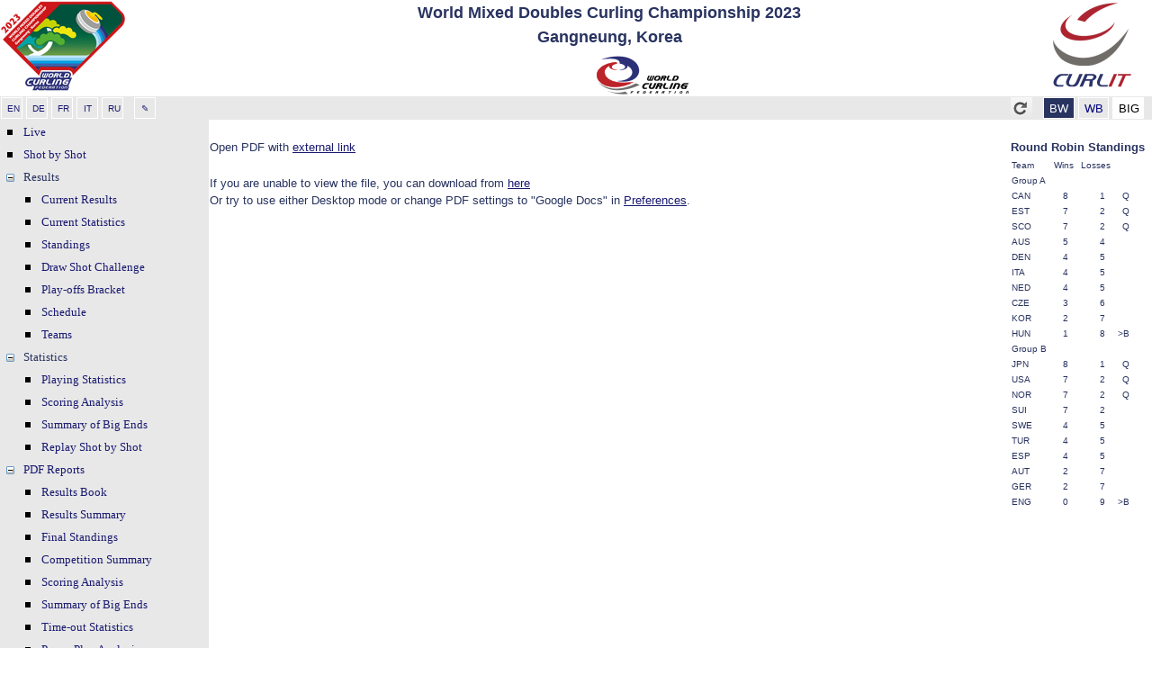

--- FILE ---
content_type: text/html; charset=utf-8
request_url: https://curlit.com/wmdcc/aspnet/pdfview?PDF=/WMDCC/PDF/074A-CURXTEAM2-------------PREL001400--.pdf?SessionID=014
body_size: 133266
content:

<!DOCTYPE html>
<html lang="en">
<head><meta charset="utf-8" /><meta name="viewport" content="width=device-width, initial-scale=1.0" /><script src="/WMDCC/bundles/modernizr?v=inCVuEFe6J4Q07A0AcRsbJic_UE5MwpRMNGcOtk94TE1"></script>
<link href="/WMDCC/Content/css?v=sJ_Stxk_22SBabq9iaBh128yKixB6FZZhzLNR9DqZWU1" rel="stylesheet"/>
<link href="../general/curlit.css" rel="stylesheet" type="text/css" /><link id="Stylesheet2" rel="stylesheet" type="text/css" href="/WMDCC/general/white.css" /><link href="../CURLIT.ico" rel="shortcut icon" />  
<style type="text/css">
    html {
        overflow: auto;
    }
    embed, pdf-viewer {
        background-color:white;
    }
          
    iframe {
        margin: 0px;
        padding: 0px;
        height: 100vh;
        border: none;
    }
          
     iframe {
        display: block;
        width: 100%;
        border: none;
        overflow-y: auto;
        overflow-x: hidden;
    }
</style>
<script>
    var frame = document.getElementById("Iframe");
    frame.onload = function () {
        frame.style.height =
            frame.contentWindow.document.body.scrollHeight + 'px';
        frame.style.width =
            frame.contentWindow.document.body.scrollWidth + 'px';
    }
</script>
<title>
	World Mixed Doubles Curling Championship 2023 - Official Results Reports
</title><style type="text/css">
	.TreeView0_0 { text-decoration:none; }
	.TreeView0_1 { font-family:Tahoma;font-size:Small; }
	.TreeView0_2 { padding:3px 5px 3px 5px; }
	.TreeView0_3 { font-weight:normal; }
	.TreeView0_4 {  }
	.TreeView0_5 { color:#5555DD;font-weight:bold;text-decoration:underline; }
	.TreeView0_6 { padding:6px 5px 6px 5px; }
	.TreeView0_7 { color:#5555DD;text-decoration:underline; }
	.TreeView0_8 { color:#5555DD;text-decoration:underline; }
	.TreeView1_0 { text-decoration:none; }
	.TreeView1_1 { font-family:Tahoma;font-size:Small; }
	.TreeView1_2 { padding:3px 5px 3px 5px; }
	.TreeView1_3 { font-weight:normal; }
	.TreeView1_4 {  }
	.TreeView1_5 { color:#5555DD;font-weight:bold;text-decoration:underline; }
	.TreeView1_6 { padding:6px 5px 6px 5px; }
	.TreeView1_7 { color:#5555DD;text-decoration:underline; }
	.TreeView1_8 { color:#5555DD;text-decoration:underline; }
	.TreeView9_0 { text-decoration:none; }
	.TreeView9_1 { font-family:Tahoma;font-size:Small; }
	.TreeView9_2 { padding:3px 5px 3px 5px; }
	.TreeView9_3 { font-weight:normal; }
	.TreeView9_4 {  }
	.TreeView9_5 { color:#5555DD;font-weight:bold;text-decoration:underline; }
	.TreeView9_6 { padding:6px 5px 6px 5px; }
	.TreeView9_7 { color:#5555DD;text-decoration:underline; }
	.TreeView9_8 { color:#5555DD;text-decoration:underline; }

</style></head>
<body>
    <form method="post" action="./pdfview?PDF=%2fWMDCC%2fPDF%2f074A-CURXTEAM2-------------PREL001400--.pdf%3fSessionID%3d014" id="form1">
<div class="aspNetHidden">
<input type="hidden" name="__EVENTTARGET" id="__EVENTTARGET" value="" />
<input type="hidden" name="__EVENTARGUMENT" id="__EVENTARGUMENT" value="" />
<input type="hidden" name="TreeView0_ExpandState" id="TreeView0_ExpandState" value="nn" />
<input type="hidden" name="TreeView0_SelectedNode" id="TreeView0_SelectedNode" value="" />
<input type="hidden" name="TreeView1_ExpandState" id="TreeView1_ExpandState" value="[base64]" />
<input type="hidden" name="TreeView1_SelectedNode" id="TreeView1_SelectedNode" value="" />
<input type="hidden" name="TreeView9_ExpandState" id="TreeView9_ExpandState" value="ennn" />
<input type="hidden" name="TreeView9_SelectedNode" id="TreeView9_SelectedNode" value="" />
<input type="hidden" name="__VIEWSTATE" id="__VIEWSTATE" value="moCjrBG8tRQe2xDXOvMYT/VfbMRT9DTJTvm1sJFdU/2sqStdYnwam1kGJvqQ48ynuTsOQpCKmOpDbMsYr1KS2wSlGVALuB6nbrL+xMlfzRbpQh7b/w3j2lRDgFt96sy6mutYa+K3ONy+WPSjT0nhE6pl7HddUufNrZQVN1StxS3RE5mU+ZEKjYOMGXR8+RA2HBK9NAPQdr41859S1k2sHw1Md2nweZ5Sf7W3iK4H7Y6aj3KaK8GCq/oUPcmBLEyoLwkYn/HwXl/[base64]/+cnQGDF5PAiftyB5gyp9bumgmUYBQMkvDN/[base64]/7cyJ7SoXhARLbjNnxdBKtp1VjtOsO/pybMbDQvwazk9uQEJJM8g2NUTgNf3kXz1YS03W00+Ws/F8zu+djOul0sdf4oFpz9Yim0t40IQaisKoMVKXcKUcpUl0s8ug7hLMj6wljydsMjxrp2AgbTsNkDp5memcNNqPGnevxlt++B9hMdiT+W4qmgWx6ocqBUwkqsEjsA5D2cwS4VY6ra1u13dXOot2V9OZNMRXfwTl/Rxij6/A0bhWhkKZDHxb1N3iC4ftBJ6TkNOqr+riqzlm4slagw6KAC+NAPrhH7y/DSOKLDHH3PVxWLW1lAQ5VHakWQ/CYE4s5qXaSjjmQb3Pg3UEEfZ/tr6I7Y9zcQJi5fylocmlwh8X0zaGgBe0jbQJPpZrBJUDS4czV48uw+OkRmWlgabPfPU+Y2rOsJHpjgEWZvdJa/kJS65ioniubf7WOkym6QeYaXgIuMgTzf5Fgn/9TBPSR3kVWhk0ObfwLOuFUYvD1yjUbtMNf6Bd3HcR6YaWOtdembztp/ldy+/o7w6t6yAyoQt2Hh/tprxODDU9/w1IsKANsmJ/rqJawQBsC7pXMLXhXKzX1sdd+/XZiLYaJsd5xMybQYtlVBnhJ+TxyVnTvBbZa7XHvEwQm51Vmo1NljkZVk4WkKb00N+GQzQkcSijNF2E4osfheNV3KWgtJdDKTCB+ITF+nP7Y9KIgLcU3bYTB1E7hvgX/7msPwMkQxm2YVJHYvHumJ4uk4zvaqwZPrVJvF+hZhVKnwoicycuthNsHDrUp34JIBcKFLX7XX3BBLGAoCJS//s+yJm/3J6oMh+CzV+QgvfZgwpO5j4r33l9o8ciK1A33VBhHykVCoryzvmUiLSZP9ss96bsWkbxw8NrsaD7Iwp5qBQCMTxSyNFyf5HoyX53ZqxXMLTRUO/UqX9V4fB4s2m0+UbvFkXzSopXXZVsFKG+p/LhSs2et+nwmhJrmy6FKd5TSd0OpYYkUuu48actoBmAkbUfe5Cy/tK8qv5+Okts6Y/SVb8I2JeOdhVDOxS7v4dJXhQrjJUmRyo2sigHHwEfd8VwUqPDBq5TiHhUj2QCH8SfKx4RWDGQeR4SP7fPE+x0cgOaeBoF2/tCmcRGeYscJTXzpK2Jr9jB8eHLw5a+w/oz7CZuiHNqTdp+ZoK+FuxlZ8LApGvMIN9j/3/11sz0Qwa0DPCJfGOWdUSeXFgPFfBWCZUb/SdIPUxTVyHT+MXOibU8h6TDGjBqvv608jUtfJLjaO5IZOV0MpacK3BkKxskEVw67QTzN9gj18sGylhE2PrD4sN0lKxNRp//PqC+rD5qi012SK3j+5lqCB7rPVgsEU0tUalRLYfQ9ueWMd13CMfAjh9cjEFnPJwRuhCP10tETkuG07HuEUJxTXI2ctD6D7Im/xd2LGrQGhxPhFpwuEX903BL+MbBHwDM/[base64]/bgMxrCPnLMSHjjO4jcMdEsjGwy9g/w/+uEd83CHk0x7Hb+XKKJ02xotTrbITYqJMb/oz28uFvfPq3WHMujBrUElTc410dUjR4U8xGNTMJ1lzTldEf9Wg4hPXJBy9JJ/ZRrf3fzLfA2zsZJGoisqBZPzdBhovpRBRzXeGwbnNscpGxx6dzOfx38qgfunud/[base64]/FBQ65wj8TEjwAY/M+ITVFGK8AirbbsWJYYfdIEmXJVeZpKUdhuJQ/5Y+8vLqNZr2wyy5oM//SlR92F4QaK1+XlaLjD4lxcAzeNg2xzJqdU6R+EjWo/VY8UB4AqtZIIxqzii2aYYmPfj/RGEcHpLJxYMRCni0Ndu1q3C0YJiIj1XM/m74WtPuOiEj+/sLPCJcQlHKThoEaYBI868Ez9KPep9iJU/nEZm4oA9yzQ1e6kxndfJjCDlFl/ZLexIxgxl8ME6ibflbQuUz7XwqXjUnAFpiIdbulLNqrRT1tvqiuhq8wSnjaeHj7tQXo4c7AhWRcYAIvdubi1MksN/3OyIDJPQDCp+f3TAxpjozw/l0NIaLqwoy9i5CXnFmPzF5tilncwe9Al9uyS2ycIL/B0LnRBqFupc4HLAFdrxFnqe9z8GshD5ICgZWF6M6nopY8aFlqtUifDG4HrSibeeR6seNhyg4BPxpfqFKodsu8Bq2IbbSUBLCgPGT61NzaBPIXZLAPVdRhAB95FsCW1CgImX+04SPjYMFKAOibXZr5/q1Ao2HIwTRaQSfnzaQkayRktsC+xVK9cC+3SEMhweOBuPN29EMnt/HxBSBvxg4fDU33FaLNaHIQ9lalgqvaap0MMBR6YUoQolJvykrj2ddFRPf4M2jPPgqEJZfap8YtMlyzGpdzjPBIK9n4PMcNQZ9xoNepDJ92jjHSG50VueurIZwh5Xb7dLeT3qbCKwSqKLn/HN9/xbilkCMfkZZue/+/FqC2YESnoT9s/RnKszq7qSfHDjNqirUj6lXUfmMVD37RKL/1XKQxDNcQcWQAnNhYL/0q9TlBIy2q8o7LTAfzHO7kHb5EzMrAT0bqB5sh6+PrVRCmjmxc+VQ2AxYVsmOQoJAlc5r66uJ6GltkwR5ZW1OXCg8v83rqvNV9ny0/pBGmTdUMkbjmNUhp5j2v6W0Vma0Ux71flFAzFhF8vnpyOOHRWCe1ofgQwdZcq7On07H3Xyw0AeE/mPxHiglndypZKCSttDoHCU4X+kfI7crSYC1UeH65LCuBMsUOT+2Tte7zTuLwZ6RpS8srNtxGjAYmAPCYI+xjEWHbNdtsG0KMoa162tK6zu14hxw+kSzx282d/SQii0oq6N6LoIS91nzhj4V42r8TI4Cw2K/uOdm8Ivq9xoOLWoBBoe9Xpbk1qThkJWwka6AOw+eQQl4TrVmBV6yqYaoQKewxQLOcR1kYqZqkw65n2kPjDyhjRGO8MiaZkM6I1Ix0u+3Y1sKmaBPI/5dGRjFOjYk++en8X90i+1OxUUcnNqZ9vIPzHg1lDkArKNvNautm9NIkjCciLDrFzxCOLQFaAfNJ6ZZf1oDI3VHTWpk523P/TBDK6729Skt3vXwif5V3c0zRFmiviA4+UFcBFFrHFiGqiwymvZM3SyU2cBs9DGpaVGW10d8+gIqE0OePKqrf3MAHn0X72f0+TD4+r0Qn0igVdMhUaYBnoh/AEIPHk1Wg16sFFtOvTcB32u1v3rtpamfCEJqNVztUi4HEdLX0k0d7CgjptcZlm0b2VrgHFyFoLVmFDHpdjvfCclVMG+th0aDfAk1pqfgiDKgyMy923Ftfm5j1VGQJBvaFxvEuBv3B7SqLzg0D8han8vQG2cbva6weJovNmKLFMAZEnwpVOiAMf4MsJs5Z5/zWBxKWGc6PeZla1D0/dQ8ue1NMMsQvdFjRP86e7HyLLeQZZr4cQrOfyW4dxmw0OBTLZ+mExhDwu5y+O980gNWt2eOEdswVJqqKGgyWs5LCstAzsFr8KJmCh7jP1J0lkFlEIvWOaGs1cbTubKU0tg5m2YMjfZhbBmRsCV9/559uVeX/tDNfeK25nEQjGKZ0o5ZZ0fKpY7hoZrJGaa/[base64]/VqdNuybhXn18OIMkdpN2KQ9OUr5jFtZNLSxD+WV9dHz6tH/cFzjbr1NjmJis2LmVqUT8fd5UjpC54JJapra7qlooD1eT5xAEW+6f+a0slqEL0kfSteTZDnm+cv+xnv/lWP4FAVb0ebf1eYz33El/wI7ccAlYv3UupF1mEc+B9fbjm4mW7aI8InDMvMjOD8RNmAR7M/WQbE/[base64]/edfAshxedsjlFetl9LYGYttIaVlIfbxLpxg6BSlqKRWmN+ARC5QnYSkXfHXLJktKeS8LSnveYGjMQkBo+57/cmvtalGKzqycoBokUFsKj3SS4Z2SuoddD3gh6H4Msl7a5QY4Pbh8+E0Dy4pzmsf2XwSmSxTDQSywvVSNSDJayugpnbb+D4cRCMUR1pP/hdq5/mul37bJkkFAYIjOhh+LRsLiADCTMNAKvy+7j8HjBnmOVR6D3T3sXGAMBvZyB607+mGdxBKXrjPnCQ2PUOS6JXGWI4HS5nhkY2HP3GMpUkE/LrsuQbbikU3cXNr7MMu3qQPBymWEf10N4rKdvMyai58nHDu4Ywvd1GEt0BIO31s1wI6D1/EYhFRUB4jO3B1CcLCLKM+o+9z0OXZ7UsO3V0Z0efYONftbK49EJFPtmUEkgDTACVof8xKLaKo9qdx3PhggX4nEQsu+NU2vBOBzg6r1efjaKbRT9JdU8hKzT84AsJCabQyG7TZBxFFgcGwT1I36fYG1gLnmCaewvFFSkKN7SmvV/eOlES6QI21NUS9lALZvhpNZE9oxcfMOLzWF2mxnhARs/BA7aoRTeObM6lJtyn40sCHXStg7XyB/ASLi0ivItkyIhe3hLQQUXzHiE1lgb6EJxaEBo+7ndON89ErNzBCyGqQDMxArZJGZJw8dx5We3wZnHuCtmSbpNgiozR0xjjIpJcM/YKT4QYL0C41ZVsA5BvrBjF8wGICav++6m6lffeYxyDbqdRrdxRQFOn3daL3udFi/3MyvLI1ibr959jGqq6EHe+rPteKcxLHbfEbSI6BtGMmcB/4WJqXfD2iVPlr31EiVZ87wG2SXGGCmCW6dD1J3+Al7m0pTQMMEbFNhgt/LGXbipJb5QPA6UB1MBUdT0JsTo3vFBtl4i/zs5jDFiwMdcivT60VdHkShgxBfr8+srhdKSCtJCsu6aR7g1XphA6cq5wEWgYXe5iVt8KNTElDiuAhbt4BdNdZr5C13+flDvce4jhwcY37hp4xtJU2KXOnDxzmomAQbQKoP1blW2Mg14JrdQY7Oz//EHPM5N01pD7PW2X7e8DMrMdBAqO75tJYhToF1J6bHa2qHrY0E+/yLk0E1OuHgqz7eIPos3+89uCWH4CFZuh7vUupJOZjiTToWXxyPNJ5FIrRiAWqvYsNUi7knOX22KsCCdYsiJVLbvFCJRa7PdThAv4OvRG19XapQDeWBYIBC5ygHiLBW4hSPHF9V/D97STg0sJLXSE1jpFap7zGR9REaaaZlBghToEtQ9VBn+XYuvARzSGZnRNIR8O3yp5izLqBNZvLa8KG7gLb3YOq9fXdRAb6drujqi63t10HwSGEwlzSz/Yzra/6QeRbnUboGHoiBdS/SJ4SdGBRllYUIahtZz2zT0FhfgbpQdt84mPtpHoStiOZPI2xr1IwSwFt2ND7ZiQb9pZ3Xr5shNu36KcuZFDnpHVFsEtLaqDdsq1/K/f5KY4pw4O5Ws98a7dodTgD6NGkP6866NH9e5jMSeC+0f9oGZRmi7sNr+x8UH+yZWgXrFmaOooSFIWqDYwEbw5sQ9bUdwq6iH5vUzcERALFV2EZOcw9QnHwBHAPamLJOmSJlbLWSDDNHdoLIq0D4xhV/bxIYxtuyWagdaNv9y1QmjRak8YZoj6p9HCA8uO12qWvlgXeglbu/ZbZhWIsBDb5V3NOTGDSCes9aAkjry5eoKVm22npkkFv5SMzOuongvtLoDm1kKZWlzmDMfzzD4hz4t6ao5Oq2kwx2R1xCRnAQjWrE1coc/VzfBANkSgbs1i2u45bKCGODJ6ud55xqza7ryJk1nSJhFSBt7zGaQ7/rfwYMHwByCoLLdeMGqKbJaRD4Tvg3/JlDpvd+7U3DT/D0ASrs/xRDn1TcOED2WXMEK/[base64]/6XA7t0yb8paUoD9mQg6Y8odpm20vlOBkvXnMwcm5+VgIFVbYbArFmlCfvQ/PeQ8sGBVb8Cq1882L9khgRduLQPj4qf4YpvZI2+Nh7b0f4iScqNAEc/XDLGQnVyNiTQ6iO5OstpFoQCgkd/0jXfC41NQWsCkdDOJFthWPnc6C6G7qIY493AKMDdzsI8S45Pe9UWnEjd+b+Iqk6786lZlgIjQ+/+fHTSC20vTFQqmGInfbiA2zc5Hx0BVw4lmMP96/6leKGq10ZBxwCNjGvHQ47aBKEQw33tfFgbySa/m5JAK/weyzmIuK/gLQ9Hi5+cgoV68aI060MKJFmp76HiYuYahNRLj316E/CgGgDM6ZGpSxgRB+tjAlhIMg8Xuyj5P3TGncEjQ15vEv54HNmW+NrOkCt8GZXwyNYrKze4faCEP16RoT05CSTG1WW+kvDL+RUNnKn4ywpEGjqm/ZxDUHn3eMrg3XPBfy3ELG8pKAVC4Na0NpdVlX1rBOlZzyJwgy1wOWSTThno3+2EgC8lFZRhvwvBBOLEr32mrGH1X1LtzdZ8kC1Dj3QymhOWrTc+q9HdcmeFzWvfC84gTBqQxwaDxOqZyWOTC1XwK9HOHn2W9nFaV07w1fIos79F/lYHuMNDfyKF55b0mzf2j6mzV3iYHQI8byYEUtgCPwBwfD/p/Gx1kt2SAsC63FPZyzm1zR6s6gHchabW82IldD/Db0kHaU/BYno8qFt2SRrKPQh7jP8RO6Y6kJkY4hUKA3gx/jh7E02iQUjIA2yT4ZDNgU4tSnrSj4MyenkCGUIRodG5/[base64]/33J5gPc7nHDiQS5g4AF5Sva9TWKZgIHaH9FoUVnsenVo791DZ5QQQlgvgsu5epys02g85LqISTjiCVCcf8OU767DtZBF1cZ158DXiGSoXBMfFAUdgBUPirtxdxiytrCKWgix4OFk/J68wX7Esj3IVp4aNJ/bxy16Dmyeigu7Bk54Zv+EPFvYGeBu0+K67YfmF0oqGeoX1w0rOAXD46CxWwv+RkaK8rtXyzhGQv0WhGCowT6nXYoba+MgKdeQJDJNbXZo6IQO4rOpS9SBfNhsNFqP8rSLebra9ly64pbQFH/[base64]/0VDX41OzqX1JKUOrZq02O5NVqJW7FyOw676thc+LUZ/b52nXpz3DlYny8kGfSbZSp8essKOz7Rbzasu4UXQH96EmErOVmbMbehtkLsPUHjoO2OuucteFFbuoDgGNYyCQ1TvV9rpB1WpUAJuTeAjt3VJ1fgTj1K6EReotm4SikLDI2s4ygLwrPHLx5kkDTo1OoYjXZSwkQmj20ma2aPXFIT3XHJbB/IEwcxm/KFRe7h8jBbdr2Ae8poix4k0KJbBkKbtqmiWOE/zkLBoFDk3WF+AGCLjFNvi+ZgnoBzh2AryTVAPDrBUYPgoDZk37/vEYY9oRmtc6l3GgO2gh0pULORjfworV9YZenEnZmmN4qWsc6H6wdu7bdGh/p51WN/Gp81TTHQz7ufKvthr9H9zuDklJ1plyLcibrvFKQXPKIdxhoB/b7/dig+Hk39lo6U1OuwGkzJLVWyzTLEXyHSwLLmmk7Ccd+N+Wps5BJhRiN7fDxzLyJv+WYn3glT/D2S7yQCgJ5aN5mJLiVAJcisJuvxTLbnm0vkWdC0Kkc4i5NMkUc4XQB7CpNP3H85yAAWV7SdlphVRYW8zGRwvxz8XcuFAtdHSHaRtBLLIgYIs78tPwv8BzHqRw1db1iXtoI5ci0fNG37/M+VNX0N3ic9eZpHoIuP7QIKVmq0/wlt4X1/MjoiRvec8J2z2H+QJKCmh3K8OGLP9/U/c+tNt/4xmlAsrTnl/NrEj3Rid/BURLgEN+NIP8xZ5cB8XpcKQCG8MXW7Dpe/yzq+LWH64rC9A3TMeYmxUp1on+3XD6ar4dhCl8nloEyhz7vNlc3tOAF1nQqLQ0S1RkxzeyYaE1Nr6LMI3RTwaFyULoRV9jo+XhFanmzL8s19twtJLBxUyk4NRfQHwvI8RRcN7J/YguJqC8kJDrie3SqxY72GAEqKzObquTjzxnb8OkYKO/rpSAXlIF1x6bdnNZxuRPXnI6/ghl1hySUeY0EkYSxBPYwKaM7fPz8pfEFYDh7+t3am37EshN3n0ipm0YeH2z20RbW0PIsCUtmfr+h9JaWaAsXDdH+sRmKvOHZcTZiDael94ZX9VZ0XRQMrYKYwFqqwFiJavchW638GzzovAF2l3mlR6oenrqt13NYX058N6Zok0EHTAbVO0PkD1wRlQ1x86Zl7/Fqb9Y3DHaWkpm8Yt0JzyDiZQ9NQ4uFXDSEwi05X+6xFMk7HBzQWnW+ECvxh0oDUnb5r8Ob3tPWSoeGzHf1JGtldDkRI1B8IOp2UddpJ2DrzHA39Jgi9CN/tmMOe98Niz5TUr+fZtDuSvk6cfIg16UNrnOuHHWmIzOL0VpcvCWAeC2n3qRGKWOR7Q393YtO3UQVbku4x1yrzMyknDuf8osl9ugf6BFz0bn/K7zgSzJVDwRHewziXCCdkBbboj4u6RQa47D+Wu4Cnv51NshKeDoggcGanOHD2iV7P6dHxRAQ+VgeR+Bu99RhAzLgEXovUfKt7s3lh0ATNhQsG9ob7b/1j+Pn+SjktbosHAqG3v06Wv50cqM5tQTjvYbkr1t8wJSDc38YQOm3rASNhg0qFw5ArhiO4Mt4OiF0sDsBxiTsGZ7NzTzeaw6Ky/zq6JbmB6kNC6wt7RgILxAhL5YuVHygSlFRVNmuyaV+SI1BXlA39AwDYQnR+Cj3zZiiXIIMEoDXARYFxbMZvpDAVm5SsW8H6hwX9WH8SWmhRD/bneqJUc2MCRE+0zs1K+VXDRkRC8Fm19lejrMc+a7qBeZDybwzXLEtIIoCPigKRNyjavljFdDuWJRjB3RBax8Nv6cI2LZynSFrTqqqj6k75IMOjEoLquwmkFrG6r+aicLyziQE+BuEvOzfkU6lQLXXVnrNgtR6/PlfSPIZFD/xS6i1IAzIqpg2c6WTIiueXCrFmFFJ6tnvAwvePW3BqF9fltkaR1ySEeortJySdUZPUk7u0+zM2l6DiScSp/mx3h//Nf+jX+Wt6TpxqSNIMOGdU2tWab+x761Fc35qGhn2/T0/EPWCAwQ3NDFqMMVbgziuFFgZ/[base64]/yozQuXLhxm1/V5G6PLDab788hltCDqoAv/[base64]/gWlZPKvvYwEMs/+3tPR++6C7yf1fvN98YXnH1uLw7hxyCKEhF512PriRyVJ+94ewoer+9ESJ5rv7du3MVI2y1ktdeRaA0Fh5qLEBWf23exdySWOFfhPZ/auiQrnXEFzY4w7S7RiSOKCcj+r4DwEpGKeYCjPb0hgk1lrNdyV83NaA0ePjoJF17p7FAS2QJpWwbMrxI8osEDBm9YwiTklnWt9GV4EQWo+HqzqMVaaSty+vJxKq2uU4RpMPRFjtEXbtKMx/w+4xM7r7YvReDYBCKjsn1nerVe5WJqaqhxHIusKLqRp17NPZ3n0eD8ogIXL3NzAiaGlnx42dpDtmScshgRsn5OXpHCHR83OR6NTeJmJW7k9UTDKbfAbp+i+xrtH9kO4g9GKkBik4C5GDokXvBFeOfun2TNe/YMoJ/sqApEUUx9Zi12AUcRv1bOIOJMWOZ0D3a2UMYkKuXP2a3FfDSkrSbyfnAXaCxCEOlRuMw4GNsgXh4tu/33fnt7S2Oole/2kVOVYuBGDYiF5USIbjLK1ixFntntKper34TgsxCmF1CMj9T8SR9/CX/kwYSPDeYGiz9BKI/68ESWn6eA+mH1RQZbGPaYpUFBjuWOReXenZq4pEgsov4/1hcwqFHxJovYIg8sQUI/1qe83j5WXugcMHACqQ7J0G22ijFNLFshETCXah+sA1nq3BDQilbxIK2jAwni/VRTO1yoJaZ34/0oLqBv/AnFLk8sgWwSH72B7Hs3Tg4CeW661+Z3zHI11QyaUZQHlk6BPLaVobEAr+ypBb1g4aSmhfruHqdkpDz45mbf2pTA0taONk220xQ0N0S2BpVUPjK0jcgMMhjv/4l/DEYw9rqc655Nl+FzM9KV9qTTdjbKGMjxp1UTuYL7SDmxgDVxA3RJe+AiKBvc0AgYw8wOuHAGedEZUPMjA1avdRUsAC3/Aq3RHLmGKGgkK9yxRzVQ3gyG4U8LtkFrfDTHbkG9Wn/vJFzsnVekvkN8Hryrv0viLZNMtMa/oeuVFVuCkcATWO/k8UZ70CNt+YuEzK1X4zYd4l8be6/mr2Xz+JsupIfvVzMDh8gX2O2oaPJ+dG9GrJ2j5oLV0jvby9LHMUzSitDZtCQMRjsA4WuyS80/brbxrXeRJr+7Xmyusmr8GDAW510L3FH0Qt9tkZt67KlqXjBQLeg5U67onz+rtcZeymJIaevdP+w7dDfjJhyedAQRhBamRXqdfh9IgFpKfXq8x4n9pSAFxXOOx4DOeO/Y24zL+uWsfiKYIZRvNp6yTU2rCM1hGhP2hU9fMFg82fAVb4q1VUWAwFtdXTJh3eSJi5/nnHHXq7jym55VnJi4kgDlAOuZtaHWTyv+87/BErizogFMO8pHIeUnD00Ye38a6ahEJ5khIP8n79guZe1kIDNEQCVrfoAVUO60go4nQVJ00++w8Xs9GeVDHyUZ9Kd8Zh/jkEB650wnUbFCtP4iifWugCtXEmpiF/he3/RyOb4U4JKBE0Cihu5STwMYOGitL125nhjGFZyVwS+rXM00qS3IzwGlDFvWsku3vLxaKfxpWWarI7Pgh5QJHU+wWODpNnxL7pHOq2Vm4MUrydFEvFFWtPmPYETRJiZHkswyEI4w97/Nj+NKyBXqmbld6RExERv/2/rrLbu7EAr3V23DEWtRl2pFX2joVVzgr5BklCtSn/Rria+r63n5n6W04B0uDFD8a2bhs8nDjhbHmgXuOabf2+aYHjKgQOF3C7+zjS06byEU3s96z1ml5ejEvmHUhNzZaZqo8d/Y1mAw2Ea0yt2suwK4e+NlqgSLf2pV6DkBcD3aHsRUKO38iJCjPeDwmh/JOiUHUAwl8C6fvbIvdKZcMZVKqqvvaTxUcz36vW7jX5ZjbRq+/dSB8RgqbDOmgD8FPHJh9RhL0zATQe5arEhQyK+aXK2Fr3qw2UcUMMAW9PvZ2EUFxC7JckKmetQmK3I2B4txnUZQc1V5ubuu/H4ZBDsFaeoftVdXyjmyEsvdOciR7PAxkkWVQrF+j0BMjqx/fQQLsiKaD/HozGbuzlL9Qgy5JjAuk9A1Ge+oUMnRpwObE9u1S8Jte7GairlY94tpDKIuK7pYCRXqG9O2O+T7QyN9Dcl8rd7JwQhFx0eQb80nkWL4FehXADpyr5HLVAm/mJrEFDQj0zhBevtFPL2CuHZ6rccYCuhmOgrKrOTQhddOERpJOTF/EX/9yhw84cSfSwnmBHcxd1ATqgxDKIGfFYy3IOy+stCYkqY2Xox2SWi5FbWjewiFuOg/h6J7x5DXyMU5OjTOm+uhmUzgZgc6AxSl1AGYJGXW2Keh2fl6sHdEDRtAfuerV+VNDbfD7jYl1UxQQLcbqG/[base64]/tfc4n0NBNVdfdBvRdn+f7uPfudzXOQycBYX44eZGkAwjZvxmmncnJusWY31/xLzmqvDwIM3MBRYYgJgjz7hwxbMjF1NsdU5OjgoumzgUSpJv4ZGas7sw9FVFI71oP8nSBW2g/pt5KWbvR8yVnHDqxnAVgEHW74uRyoYqsFenJPUQ4FGghvO93yYKJ0HgCth+iKkKlvJ0D/xmDPvSYaCazXAvTRnqhS/959rSYHopRIUr2W04w2J+hvbxDgS1HPojxCVOKqvhLC9WLobr01W+EmAedMfJjRX+W8coNKD5TLz2/esnaFKgTVL7RWUhFoZZa3M6nJJkjgq7w/WAnRrIo1PGgbkI6Lnauao+trwlh8s8NXKfOPIzCszyvmiHnXuMDpq6cOWLIYSiCtQ2p31UuDbEEBgseuzSlQkhwY9eVrHr6GBipU7B6Iio8v5OzSBm6kCQ8b9w18Z+IPmgSCDqChmqNz8smdjziegTp4uDrw8D7lfkULpK7T/Y1UyIHmhauXQSthcUExTSMJM6s96IoKlrsJ7JF8383oTQgZcLX/nT2LHr9B9RWCVyYRhfs0OHzf7dq0QB04wicRobzoV936d11a+LH7/WaQQgKyKTcP3+A+anM0IwdYL12XNtFW2G/[base64]/fMozKKtEB9u+yhFcfjcHAf4+5N9ypwpW/godXG4Qf/[base64]/kj49S0Evh1XvJiCmnZf+vjHnI/KzQJ/pXgHxk/Q+s9/5gYpsSYoRP92ZVbVe14uuwwBD1Imdib4dA1Y7xhg2Hye7mMlmZwD5eOTC2oLKdWbFKtNZfofAN6zsGBKi8kUwAuITQXeXCngdaG1Pp5mCL/9U8JuakMefF1RZnYXeEboPSfDqnZf65QkuF87kjLe6szRY7exupLl9++ogE3K7nI+AC35QhyjdQh9SzE1YPM6uqj2bvVLvCDFDpEudEI7GNxk4MaXbwcP4ARsF34zqb3jDlWKWCLX732uHqdwmPhd+/Ayxnp+cQenkOhekth265JSs6GyqzQVqGJiqIZKET5fPmN6uEF1eGBF/WvVtxLIoBIOTh6faXS8IvXBAZ2WEllrdZSxDsQyCxC2FfxsRt5VUkqK1DktvfbG5FZT0ffDcN9/sdomZacd28so2Kkag39cdnncUZ8f01nR6uKibEAOErA0SWPV/7OVDom0gYedvRXa45RUHd3RaFOKAGLb+vS32+DD8EUYYikkNe4spAxosz/8Y+1ecqOh7FjKGXanbcH2Mm0KWGLkWv/dy1oOjaY5TlHbK5YSi552V8rHvHz1fkZDvxpAjp1vtaqkcqLOVjXzZgo9Gk956EkauY6HG6k1Qbfcbw3r69bQOFT3nJ97ZRXYNq1IP+bk4X6xEwSOPNgawOAZ6/TUm1sHFtVTcw1eAlXUh/023fztF/ehVfvMN3ZhWkZ8IhDYDODlh5M7fk/eHdZGsdqNI78LCS5GpdbPeBh439O6hvvUvunoOwHQT+43pF62gy2A7/HQ9bDR2bqkTcTwAdnaOKaUOuvyvN4mdixiMuETUnk+CZgP2LO0kDv9NlEsgZDzOwaK6/qKWUBhQ4KVPcXtV5xhOeW6vK3dekCtVJimGRiGBhP7uQhzNjyTEl0IBCHcDUPW2J4K2ptZtSKax63phSQXCFaK72wVDJVOUfHF9g8/wxegJqXwcmkY7JBZGS7tgeXL3+i0mND2U+SetHpoBW2FTqQ0gKwBEc/[base64]/9LHAY5LSGRXPJDWEbp6X6SpGvl/1B4liA3vxKbRkElSua+SWyx+0sQ74QacMebj7wNHlH+2G0B69uhdyL6yPJRayDuCDu1iO3QwzDODAiyIcC1GAqow2av1hogkSLMBLD7RhxeP/Oc/pd64MTDVn3tJOQrrSdg/HWw1/6ZTqjjc3fhLeye7una/0tVozLTdq1Cvq0k1E71Horfr0eagPY80k7bnGxwdkP9/OUGaeyQCGXZ5NJX747f0lMFueilIZWVFxoeVRlsZ0Tj7IsvA4ol/6PCXup+OHxo176jBcdmVRgA9r8q8ARm+BBb/1V4J2+BNkWV81GShbKpvqXTkVcf5n/A0zxgR09A0ekTYnQrhqa90bcyefS4VwmK4gN3YEV813S6M//LVqxgyZ+0hPEcCAtGbVV9sQHK1LVW73OSEKA0SRqwQCjQQobn1kHedq0qjnVig15fcJmNnXcyF9iMxqmyLchfa+8coOt3+ZDw1Z0wYEbTQh3gN/ioBWcvECfegzR8pZJ0byFS2B45xVIufR0WXoCG4wRJ3ay2sE/mEh88D7/p5Y23v8Q5QMWq2jJB4pSyrDCRCduCb+17ZYapQQE6vbkNjV5IGyur4bdJyiJrL0dpXhQliwkE0VorVRqEQt21pURjOVTsKan+JGbPeOa/k7bf9966r33nZJvMKfyUzPCYGIcbtCH+PYSq8TU/9l7xuyayVsZCGYbkbu1IPf3eodmdvODQSSP2eqVLPTpnzo5L+rSOt0KznPY28T6OPXmRY9/P8sNN96mZxwIzeUqyEdur+XtbWkBm8hpOxhdDDY/pukPTbTAplIoEh8hBktLiCt3SDaHXeDXzGOu++nE00eK50GIPTa606Ssb4q/tpKdrej0f9dztx1wE+lq6OgyXM223te2U56uYM9HsYTLSOZH4NmiLihWT6YiywNojleoDXabIoUQrnI5BwjDMVkaTScmSEjnf7m3CSJ65rBppqhVF3ff+S633uW21I3sj8jWSUlqDGLuff56SS8utPXMfgsX/YEnB67Peu7KVZpcxw3uLn5rR101QYmfJ6F9Pg0bewdpqD3h+HaTEJ5F2sNg0W4J9KI22vzQL6noxcd6MQaPSIiiADaZdp1pwuk/6n4kO+uBDJ3uPQRswTzuMC2ruKmEtjNDK/K+hChCag7bti/l0VsjBgIMW9ENcMnvlxsaFesRzBbVGPqT/6B8ebamdanQ+p9+qchKbmOAC/qooda1cE+RJBwxlvGe7gQHCak1VRlGtpu9UHUMlVIdLFu7IDFXG9/NmyNLFuKt0/pf1geUNM/oyoPa5oBLgwv5CouEs3YxOpStlFlv0FSGlon+8ZEQFxNtPk5FFrPIkHTmpEuXan0QNrJ41bTF3PpxAWNfvP/7H2I4NKCbiYztB6ZRtXYtlyyH8XV3ceOzc/oVMmbYF3Tpo85IzB8QF+/msRaH24p9rwdobzniL49wskO8zwBCDK0Xz5hf4bwyXWuz1ZJ9uW/a6kV2qH/[base64]/EElu1Hio+Fh3qj0tzKIrd7Ke4hMHY8ox6wkx4yiv8AOCzy71UsfoHM844Y1NWwgd6jBCsD/6NIN7rTP64TfOhfGMKS/[base64]/BJwc+jVjm8CS6iezCIpExO2MBGWCSX8yVtzcJV/AbtnfCFPwnyq+U3KH48R2pvSdtl6PnBgrXTzSpgNdHP8LeDHquzFi8HlioAoPVQJw22a8dtRo5bsamczrKkmF4uU4iXrTgMULtPGvb6joMwZgybZ1UJlrBoLrkmwf8Qbje+5HLNR1ah8Jh36hQtPfTyHyBlwjgcCQZRumYf/4YPinJbnt0vSUeu7pjmr6m+KZOMqPCSehN1qxle+LtX99kMkiRAQC1E+eEXj4CCy2QOVRlck+5Jymjm+a1GRsYKyLc8Selq9J6UheiYgZ68qliGylDLuo/+rxshZeb2Z8KPXSEYfr4D1JvCZfhx/b2pslb24h+Zoy/GLiDqxxXG/wh8Tw5mt5ElXF4VdpSA3ADobTloOkfCtCG+hX+fQMt2OI1r18HxbzC4PNU0TyyERgnI64/cJ1oQKgE7j9kY7Gu2KtvXpbF5BQDpuhWEb15XNGGqN8xEV+XDkPNPcEt4mBno3Sm/HrPAs9SRMLnqZdks2LezIfY/OhvCWxH63m9OFC2ghwB8kyrX3R3pFMKG3ukJfJep26mz+PWWEZdz2zhmtVw+9l7sFJcjADvHh1Tc2L+tZm3xfFsL6CGqEFeoqmKdHUagURjl5XbZMO5fgV9fBx3LrmoLPM1gH5/9+NYk/8BjeSjer698xmwAa2h1lqD7uJmzsE2zWFp71WyRuEFJpR/3wzqLZ8lNHFoi8GUhyWfREaLNUWhNNaX7ickS8aF0pkcor8sws1QhV5CDsIthgtCU3rq0qosJlq0XxAswQ3Gyt1NDryUm/mjPTJPe0wZk9x4RqJLxWx9GD4HzfZrc0K49eLycUDyiUO2VPiWvc/rjKVpON1IKNryzTFK7cL3FwCsLTLaFIDGIzwVfrZPFGr0FCyD9IrEZZGg2dZ+VBn+QVi1rKi9zey6CVhJS7HrKBAZBwNQ+Jd868Yo0sA0H2siXKAYuOfYRN2dusLhg0MefTz+A72bYTfc1xYMf7duzXjx6mRRWrvJKZzXajucuaMOe9tX1rrTcDE41jBE/R0zTb1hpGpqCJDtcRdM8jIMcJYy1Nc96LyMlPY9c+tdxbUDSH/7ny6gVv2KiV0Pb/dfR57jQEBphg99JbAFBTYJthls4su49RStvABrxLYGhkmry6WYpX8oF50a66vHCAguGRk/zAtYpxQZ9DKdA1Ixlewlaaflvwcpe5TyjmT0UI6qZMjLHOQm5pvUd4F6/aKeaaS7RLANDpD3KBt9FR9sXjAhhkmt946RlKywyvJD2K/kwM+EtoWSfp/wvgTwXfYzCSyMphvWyU3spRSI7yy73uz9kCKg33W6GCS2ECmeQWjgJrkd9lynqL23aCgby8TmlmKmRED8fSePBrr3E+aukHugOCFUJgxDFvyeXtnummzWYJ05kHe3w4z/bZttTmg1wLMe/nxbcDfkZQuQJ/zuLdK/wopKI5Gv9MlmFeSf+el0p/3DwblkSLAsPaIbzvuurjm7+Qx6bphE0TlJmxH83z/QILv619YuBeOLp68HQ7Jlu4dBXmQjfzozLjbigM/EwNAjp/9aycvJ06gQ8kMK7y2XhkA9czUB/MGbPyw/ELmUY7FyAmFQbmwJJ/7e/quPZ3rZRbJKXYWO0ZzOdxMukoWTgeyR9f3zvALYnHZjFEMCpkH4lZY+scOOhmNvsnyxzv4lt0nDR4HVDanynANFAJ67dZFuN2kbynci0jppzfKnUxYK0Fo3jHmsjNc2izPnJqpgbg/5XzfSbKC3s3bE1PMhyNgdN5HAyux9TpLoLQw91kYr0IupCDCmOlSdQzvLcoc62BAqBQUwuMK1g9wufudlW3NPoCil7SI5fk6rRgYmV9fZk/T/5GuSjyBOhOc9oBASkuXQHW3N6fjeYQLCNlLt0HIqWQd9+LfNik6GG0EmeByl9wufQUPjDS4RluYie9fa6RXMrZiQf4l6oJ9/0qnRtsG28fPCohXSLscRR0/7VEMz4ETu6oJ1PyQl5AoDicaZ4HdoF6IzWIa7rIcMjizh/v2P4VX6ySihAhbrUfZNi7vyfqyOXXYAE4gW0XBQ9Yx9GT0iCxXN07MWlaZ9yWRpDLG6gNGmDZkOqpjeg/EW6u9xbPaOh2CeYv/2wry4eLOm3/AjkdXaqjnSeg8a6xwdCsSwnnEVKuYxUmhb+T53l3XRyktyfOSlPR5aUPNsmt+wu6H9H/[base64]/jX0j6Q/ZT/4VuV/SgajTEexgsG3FAxlKQJMCaxweYJxlcagTZezRdgjUFECzqclsaPZXTK8cHJzex02BqiVLygHoCJgtdfiU5GYJlQjXOTTyuEviwS5vkU/n4Hr4lpbag6+ee6WMTUeWA3qQ/nS8tfJ01Tm9eeRt5xR5e1QePWrHOMfe5v5/Jv7EaTOkaeIovkRwGlFXEUD+/3u4rYH7gqiuVxpxd/CwUu4fUNs+IQ+FGh420cZiOfJ+DV2S6W+cxidiSRan6F2r4dB32HqtSRUGS+qXGGqO6wVwO04hf9pVZrcu6MQwIuxoWz10cSu7NsJodKBrjalp2bsXRE/511nJWP89PhVKLlNLxLibicfitOPF2SYyuIWfPBXM/NRYIWdpMlHzgAycRiUynOfO+yrVjvhOu3souNdFlf6nuo8lwA2d4cbBDF4fVOc2GSv66EN7MSFEAzuv11ofvTTpEGJyP68KYkwH70B+7f48RbFkh9GWZQB2pzg8kakGhIQfYryPvd5PSPSIljdk5fBfvXaCKS1vGz/Vt/My2UTvXRlf71ezQRA9eTXOG4wPSj2X69Io1wfMDx72ODQPINz5q9CdnetVQKLDSIZTmysqeOMp3EkbccdMaBVnqM+IUYYVtjGRTsI6V5CmFbGPsij6farF8AN2BOIaI7ddQcqIkwq3F+guKn5RpnS/H82CF9Vs5QXXL0xCcOZRa0zWsoPI/5+/8oN2T0pwcpov0XumaChv3Jh0914FxV50aODon0D/poCZ7YbufGeHN0/1iStXprZzO9s1utKAzWC/vxRlQQWL9Qo8WzICCyjIDqOSVHaMJIXetW7iRBv2BZq+97jveggzUCzgN/Wz8EQwdktaVAT7H3qaWoPOPgeF1bJsrcSDQGpQGaoHwPmH30AdbxrBqVeZ6kbgqRP1/23fj06Qmy/OnQs0Bu5qBEL0NMVD1T/FmK3TgzuWhgore8C65niH4sEOlgcfUPk8XEbevfRIoG+n7Gs/RxCXYT48MqH9XnZxOmDn8ErGvYYzwDgR6Ij7KaO1ymBI16hC3H/m7MOaw3fSYlnrpcaFOZ+GJmaGEj+OiLwDnIyhyF/J/[base64]/TpslJe/1dzOPWJ6Xnv5zSQ0Ob0QfiARGEr1yGg7x9aHU+L+/XGf0b+VxJqecSsHGVeDtsQu6wdYcMTSZfnHVsNREeYDrBLfWTm4b3Ubwry7ddWRyDdh+ZkDVuFgok9MRR6GssUPj8u4n+0oW8WLxAAYZkVLr2qWhr7El3Socb79pLDx6vWuLXtDDm0TPm/ucRRj01i9VSnNApXLOGEzmfvRM3XzxvkXPuZuTiTNmMS85KeOI93uTUMXcapjBGBdt3KD9hCmg6GXXBuXStgoMWkQylL/Qfbe0oS71GryoxCHM7tkZdF/b02zEFilciUyMwDqpAE2uTBtjCeloBP8GcmnnVk4sddRpz6lgM+c/6A/[base64]/Wu8NQR1+YNmniSuaHUJ92oCczSOCUtH21A6vZYpyqPs+uWerpkkDjILQWiEfQwWV6wu3yVFCtTiN6elCuaxIXtKkPX1AcTJGRGBrLWTFiE8FvtHNjTdebd1WkNA17PG/UN2rCWAogmqI/2VJh6aBFOhn9Z7qON6MmqMxiNAXriaogT05e7HHXClJyYtlmo+lnT5I08FOnlSUDb9zDWroj2ZaHxq8eRYpJUJxtZG1o1YicSnSb71lGvKzbbzaoqkqYyfZWsIHcIv8D/+/[base64]/E0wHmw5A5PpdlslBdM9DA9yWC/bQvRaLHS+VQNzjE8gtF8sD1u8hNMbI+Q1tPp54lV0gIrqOJSYux2egs8NDcaiW28WnBPzZt3Tmrqf8xf9nv2yiMMMS7eCTwARO3iVy0im9wCDfvMsyqr5g2Gk8IKltOir/WPaxurbybzzpwYDdB9WJ+YFeilUG0jG8H3nbawHwqCYHhWF6/siWwdHkE1LK1mw/RlH0TW2qkoKjmwiJyL+oIkCSFPpnQMDCh4iXuHlTXZcBf5+DNfX3S03Wl0ehl5/jORTFXHSJnOJ7lLFrBkSlqquZ2FY6pFRnsbQJJOD5XRGtir57W1+y0nUaCFxHHp9GPBA/rMtS2GNzXQLVMMGgTSuGHnLJ5ZGGhyCV0vEjRrTpsTauPaWmkfjsmbBGsEaWXZcPkctrUZ0Alx7DB+mJ2Llz5FmRU/QmPSGVHA3e04cWizj9ZdZE16d9Q2ZviUjjNY1H9ZUYvpJDUpsDxplfkQueqVrWbUrNx4ZDpdcvGYIseaXanL6SVc+uSn6hSxqdd9tcD/AmKoBgPaxm0+8W5BbcBGMVEej3YpVNbC+o/C4T5eRI4n0w0W3WmHDkf1Vdx16D5g0VhWc1UrH7dlcgE3ia6S16+oXZaaXczaSdm14NmLonhBYiJWuoWq/cELkwW347jU8O/q9PRwTnpiPpV7mIUu0IC8SCVaJoRf1ei/olkkoAka2vSVse/BdVhAEu2CkqWKG2WiX0KMTD/WE5FDaapAuzP/hg6uuqtr3C33Xybp4xAems1LZ4FxAbt3XkKaiY/ApMbr3GqeE7DUYfcLdsYdfnfQwhZNNjlyKLG0dunfx4R9hPL+we0bNCQHE21gGGtu1D4xhezQPsRu4u+sD0xBukZcPI32Zei2r8P6JdysbHVeX9qN6VChk8ATiTxaxGUJ+i1DRK0gSYp2M3tCqFfE7GjbJ+fMvAMlkv26mcbd6rG9J1h2hgum+x/264PbJ0CROd8KKE1Z/R6MRK6EONKthDP6AeJ1xXzC70S+fehMPICs62ICWZqkVcg0ZZa8ZlWJs1V47SUdCAxutohLwc4wxxV0dWTmzkbiV0IHt/7On0wWwhjLA1EFVdIG2gwCxYmEaG1BRj3SuPWwZw+1PR3pKUTySdh3dY9Y/mSNj38WJ1eZ0CgrB5pqgFef1l1ABuo7jfHgT5rWliHTa5xBOrRP2mKxpdgyMyTK8KYc7odkSJ5x/v2f3f09vYaygClzdZoidoFLMKSANBfHi2k2wXvRt+NKIju+nJZjmx7+aDXoup377uRZ7jlx5C0hxXh8SPvDHM45aqpFzZEaXyXQE2xD9zjVPPQxZ9gztURqRvQSv5cw5wE71LrIajPualS+KKnGUCuKuF+b790kFM6SOUKvpmTlgDLRIdFxvY/HxoPPp3nHuWP4GN03RQXHCVVTmxqDoeN02obwkesmulpQJj8ZuZj67ClpTB9ZsKznkdRhdvSerIHGF2vtslcwO1loKIeeF/wpGeTQDr0/Aq3iMXyNSOOqdRVwqPuWivrhsJfos8lLABpomHRPHfP/fjTBHnn5T9DqCl9i74NbXoLQu6i9WJZqAFd2rWB5stoWjgZS4ujhE9HygT/ATMwFvupPpExkk+faolZLqAf6c5yi9oKFW49pM6EVqE0owr7NawMhEYLWU45QOFr6qcgUAprkiXmJsVeUud4+K2sUaU5zP3Zcbj95qVbOp3tDlx6eKOjaaUmjGV9HBbXXzKJ6zQnxozfaBoMbBd4Wq4oVJYzFL7v2RG/0Y/FoZyeQmlQfe2jLD+Fn5jsXUBDXa49eLJ7xiLjxK0IEjN3HL79l5I9ezZ2rCt0POVnQm8aVVGjq0Mb37wcpUgDbhJGw1c083+ss9lb7miUbv3fa/ACEOJs99QsSdv2SyfJk3+cb/9gR3bztgfmXH/HrCf1Q+I1K0jSuVFjBhbpc750PRRBZ4IdZWRFSixNQnoyQnSVI8I0L8bCktnWDp0UGWUvi/wLU9tqlUaMiOuACyTUds/llVj7JS6eyIKephxSuUW3pIbCf0q6LGLGi3b3nLIzm+komowzKO6R8GyT9DbbNDXgfwkoPQi84GEO+W933xTyHlDASzn5QGssGuh5wlkGi1VnCKSh2MBoVq5CTzM3gwQY+VO5cuMifgY1fFscjTCWBCx9b6UIoB69/EtOChhuk45IinT3hrssIcE5Xd3ymkwjmyajSK+zieHsxE/P+LU+nCtZh+MdR62xBpFaycgo8Laz17J0T5asTafPV5NgUHz1jca5Ul2/i4jB9n0lRzjiFyEP65t2J9n2XxnWXZPrG/[base64]/FPKJNIX/lqZvb3CQvHKEmabZchrHawF7gxXfQAqHKDpwkJJubxFJYXbvOXap/VEFqvg71SBY7wtcnZnAJ7Cup+Ft9O2PZ3R8/fdZS7TZNTs4ac8nTfoTSX0phpOon89Hcxm5Rcg6O7qAEN4PoGjZDQAdfEyWpMDvnDSxmmFWEujpG3uiIuomryCuw+1LbgDZVJiBt/k/lwEz6SupubZNEeQHOMA3dYPiIjnSj0bpISsGLGJtj8uTl4sTzW0Pj4BDgPdvjye+C4yEJoUxKzL44aoszyrIyW88GxEXUWOqZAnD0MBQ/gAW83dLaYONQrWinBCBfcrVPNNPMfcOx1UdtUqt9XiL7D9JmOtCBNzgasftjpBFJbGgWCdnV/5g/TEub29cVEUHdhcaoIEl0G3wDeP2ZQZPsoxhaUfXC8//T7B7PeSCYldBWCzaxPDeOvPFp6Sr9XiM60m8eOYkgB2yiccWVo9P/VLH6nbL9mQV3EB4hJTQvaK9wyPQ4k8VP9kRRGkBBx8CIiu8r//6Uh0PxW0Ylv6RTbg68g1rVp26SeZH6aZYx6gAEJQ5lTzWD5kH/bR5scv7UWxL8IeQ20XpEqpucQ2DNobH0Rup5zLvh8Yrkxir0RS7srug6pc1UATMmlPWWgNqn17Wx8wKJFnhSVKiR5BpdrWvOo82IXLJAJNWhNiiSPCdJCjrjG7hqttAd/vd8U9RuSonZ1yAXnUAu48Dh1oCz0YIMdqxALApSouHyuBjxuK2XonwzGQdfvC6707R5NPsAUgf7Ib6SjoAvklsfjt4/FUaaUiRTAd4/LgpZnPkfuA8KHCxmlvQvDSpDzLfa294+DytbmyF6k2Q4+74l+Z2wVRNXUdVHD364pnCizn1FG8vGPcUZho9eWsdpZTtZM102+bWZsxUNovB5qtbt67C99x4vOwncPdjf92/AesSplyQGDU2myCW4kvyUjJA2LJOwr5w9OecbbNlYE0o5auDuQOkngwHn+kVryhj12wKlcr9BNpLDWdD0UNzqfxI/U/q3/T1snF3hilR5edIiSy2juWfSVySKhdq9STjEnfMng9F9wmxz7R5wRFVBNMEW3F41iwwownm4RqzHgJgtjkRj7nVrwEN35oTQ6vLAJ3r4/4sAFps0CgkM/d13wXr9a7fYicNN3nzpvA8tW9WDZsdrwItLLTO6B+m5BS2qv04f7YDwN4GkbdsQsDePxg6kmLvwWPxYXKx6UbRjoV0bKZpRfvjUexSS+yMpDM3RtSugQOlCs5t17ozqFycVGW8qbxpj99GMKGmATkS/cGUID/pOhNdsM6RWSi7mV+lX+FVdS1mZ0r1ugCwBT30g0104+0mn5pbqs/W38cyIdHimMvfgeTsmeV45NymLpDjCzDW5YyQVNgw+47Xwy8EebOgO6Cy3paSPOK4U/wlGUqt+PtcN2OnZX2JPJRxPZCRGIqSU7doEwPYv4eIsos4qi4FoZMBhKcrukvS3LqA1wou6gKEqbqLIjOYYHSJIGGWdmLXhQdJqGfD4hCchpInkMIptOQ7WpsvLiqUYkZVxoXHBGwMo0nW1C7SFyLghkxQyr1LchIenNL/ECvHYWWCN2nEVYw5PJxdQFV0gYAwey7o9tjZhWON3w/02nkZvg4hCWN5PUrFScMakmdPndhTtTzFdWA1QRqMX2RYHLGx5gWYB7bIp9fNTwJa442l0q+16ccsCGvHOyDFTOipqxOAZ67WRbw002nA30f2FwGs8AN6KQfPHtiTUIB0SZ71IYnQDCq3zF1pwyAEdOMSJGR/yAsCpnnAofUDqil4Rf15Ayvg+FniduU7lJ1Yo2NRl3V22ed+NuU3nw/NKP4bgkSSLqHg2644Vb+ahOz/XbE16XK2m11cv0KC/syGV+PVu1eXlgJodULLUH09UcNkSavKZ747x0+fig3EzPQEnEmtzWPOnu1Qw8UQ8msIl3pXYCojog+hYtdAftN296qxeE+cGUuwx9hJScu9RFeDbo5ReFMR5HRxoC1+ef/g6Zgo1ilcIq/yJI5zk0N9YGb2qhrCGsGuqfJNjMRY4KpXI4CCxpChQ2lAVxHNtpCM2nExT4v6qGVXsXMx0RyAmDjBwijMShgRYybvGSKMVg9PbIsAMh/WgAzkxaXATJNj3EpaCCjF5ZCOcFIQGo/EGo5SJAQwW0QjpB+iqoVLbGPQQuhbcRmM9WOrhQRQcsyMTF1hJ/xvDN3uSTsVs50jPrgpGvSuN0laiRhlaPMaDA4ApZnQtNTT63OgmmR/JXh8QllZBkEl+/tq8RVi/JR2fsxdgEN3W2zd9/b73ISIHECLjdcB3/Z2asR1j7iCkHJDcynXk9X9RTnkSL4YxD0xa0kM3NqULMf4OKwbyxGK2ftlAmQBRmLVb3dfgKgf4eMNG/nqVV19nXIVkYE4PzGgYBp9O9zuOtMNvp13JzS7WLjz2VFoCjHV6CJUaA/RmVwGaaUzv9S9lVJ3YCu9kuF3NEf0Y0PxGb5Rr7+nXeBrGtzaKVTTFiVq9NjJ0qmqxLf6MgOXWUycEaDKMdsnun2iSogLh4GQD59FLlCw1iNNE7fSTZo1V5WymUy8+/PuskUq5pspdH1lyoU2F9beXB15tlVNNiFYnRaVTFy9plqGYUqsjoYH7b6HJwej+KMO0ptT+e9/FOH2Ov5HQQsKrAOCAGyv0NX1yTONq19YFusizeJwTRZwN7Yjzlq8DkF92ztLTEGVe26lcf5PKg7GGTQ+EQNXdSlJ/Q1wSgQwkOGaGrlIybK8hN9zL1xHBpUE5Lz8hTZ3duy/Hc9usI8fl79bqn2ULA5gwdE78Ss1CKhj0CFa5WZ/ySMVChYjpYvS7fJvZX7Tm33eARhHwuohvoH9z70RIvP1G0G9PF+cO7OgMMdSMiM6dO4fuSHWS68Fe4UhHGhmFbTqufXHcfrlZpA/gVsdpl1KzmYM6vetMvsGOYVoAHaxI/bizqMerVOJ7TwCoNw+GsNopMqli7TeS9FNBiris7BsgZCy4DEHtCGbdBa1alELnYIU098bCUzuomCEjByGlkTxwy7QhitnSCclisGJ5eJX7ZP7HHv1+4n8YslCWfczGmGg25nhtcv11/phxeKnQJqhRCMZ3hDaING8+kX0r7tT7jixij6enWMM2jLeFERJYlVsOkPorguy9zbw1Tj0EBSGR1danXBoBhpmGoQDaWVLiJorVA/[base64]/7dm4rcynPHtCwLfm5+oJNZ24eI+UjiNlSCiCGjjtRVe29cp/RobxTADal3UN7hJEgfSUEzzSEYG6itBRw+ff7k19kbCiD0v/BUQlXxHkirCnNtaaaOX8X5kGfksUjcbGAFbHgV7kMtvyScfyyIVufAn9BoC81huNGc5uAqBWn5RbF1+QtU3lc3SohEGNW/NGy23X2ddcpjyuVEfXA532nWg/SsUmsS0V8tILSPAFi9m0Qb3Q1j10ywF472G1OxbztjeAVvby103Csgzjsi7gh6oPHZeJEuhfxAc/cM9g4+tADF8APazVXcEuc9Zm6kdpFJH0JuQmitVHxRX2DVgn3uDvDK2kUkWxbq9HqBF45KjO6aXFmGkTI4Itsk6bQPCskLgdQCMfi5LqziTgnnkOv4tgPawUtu7SV/Ds6ROcvBOd5r6uSdM20IPNcSttZ0evTvAG05vrrjxhQXLEIjTCFYsr5+tuP8BHjBAJE347KA00NPFRcEzlGNJOt7u/jM+FXkP7BWjuV5exp18n9xsivtlBNVhJX56IkKoWjD8/7Z+1hWU0VKqUaQgVWA58WEPWw7qIGEO7lH+mCTpNTrYrH3L8p/I6f9m7FF+DF5sERNhhwly63woSqTko6yP8XD3wJXEIbvhDX5Gk3flzr8vPhpq1FYH3mHyMJyTxt+GOn7yovUHWhK+hh6egWcg+X1LD+DeaZ/Q6OTQptXC877xruJrJgut1Omc//Oh/hIOLubPe0FKpu07S2lMlUDMiY5djx6qv5Lek3Infb0VrRyxrHmJ047Tu701Room/i1nPs/6/YkDju+kz6l9nkrpb6GB6uIXGiTHSi0J+QIHfLTp7Nba+kC1/T6Y61hg1R4grojqT4za2W7DPpaD0b4TZZB8qf6afn+Qt6WidHDImHTtEv2evSdVlDJ62Cl9z+25YNkE5ocmcQXQCaMUMRijX12NGEJC5s9H8Ps5o13fy8XTGSckFyQQ7mKCMshCnlNeO6YODXImSyK6mHt/ajc64YKRiOy7BgsIMNGe4Q8fnp+34bmQpCMwWZNHzycHOGQ+CGfPoIpOQmgFlMX8u+4DoN7gYoG9zuuuR51Eb/W0Tm9TihzYSHj3ZoHO4F3FKPNNwA+WD7Uy/ug3ze3shDKv3TyO9Hoe9iSAF/edzKGgfzUQLBY3ARIFBRrTkjO0O8aHYmjleNe2UUWw6ryWHARRmffNOeMIIj9JXgkyUsTpUOhTiVDM63SCEsPRs/NaKz85bEftXV96p3OfD/Ou0pEpxqbioT9VE9mZbWcp3GnLEJQjyvd7/F98C3hKlykB4TZx3gml6a58DIdlweoQp7X7UbslokN8nCjWYT6M7Ul1DI/ZIgSfjSj8LycdfcV3TvQzvjEVWnqk86rmCYE0QznVuZ5u3O8nP+aTV2wP77CwchNd6eGM3yDGML9+atTzH6AiSlg8I1KqkFtnj9nNb5aTWs8b3sM/Mcwn/KJ/gZao0f872Ei2wdH9Nvp730EjRP/io7ZhuBQxRW0I8BEtaogS41LHBx8OLwujkiIaWrYUKLRqoVdqW9NOc6lBNKmEx4KcIx3I36/7sZQUabqBmHm9ZtVhetxpJumWy1G+cmY4miqmWiTnpxEQLxwyLRDANXpIiWkF2oR7E49QFV1igQdJ/+wmqqozQeKHfxmocP9wrX2rLaXKeeE3XSI63ajEx6WD1hVYVIhGkN+4hNY3UcEw9V9BImDuOsppsCU3/hjPGDUPGEom3Y+pwZVisN8SlmGn/tdbLx9nTj64av3buQIXaUUYdPNBKevMWsvQSGsKDdq3VDfp4nZfNnez2a0nvoIgUw/Dlqyw8TV0srL8thRf1y/FCcKMKSpvbnmlAR78eJa51NyBTaNWw8kENYAEfioQBpyq2696M4FTZQtoV7WRt/z/iFYCauDNeoRpx0Kpy66CKkLtwRjnkFUUHwbk1/lz8569NMsSZiKL4y7HWvXbI6zipSAc+F+YfPAiu4/HJvV2ZMvnnFdRNCSWaiZ6QuzC4MV3M1LZ/[base64]/zipixt8xLCeUcVww5awrMwvbNMWxZ9MNLJEuTZPyTwEbkQRCXzHufG5C6sbW0jgVAwWqYoIFTQ1Up+jfyPoXq+opbA8mb2fRVcnAzzRRdvMVUm5R81U/[base64]/hnTMtExmkfqR1c9ez1UyAqalLwGQbeq+h16OURVw1JWCxbI7gDObARKakGhqi/11Vpb2svL1SUj0FMUPdd6L+W+vOSaT+cG2Idx7nVCYpLCRFYfebvfbO8LdINk65Hcu6v3RlYYxWGE2M7JWgyGIaAI25TycUFN8V5IPHSx/S7V9aHTFZM9UFSSiM7BjiOwPYudYME3TmJM1hbNBl7L91B7fHssNATiUHTn35oPZe5XvkWPjey7soeV30WjpJOnvAfR6tApAgX9aVsRW7Jtnr/mbxH8iIhL0GxSB+P57qMtU1Sp3wRNIsKp2UyhAFsuClV7p+6SuWRorfl51CBGvUUm8TfESmfFMaA9xqtR0J7LWkk14/+s66VHmuw6u+dVGXytGmOJdtRf7BvYx6gmeJqGlTzpZ/YrhEC9ncRd7H31GIjYlB/QS4PsgwEVtejD3lmvBFbdKjwqk5VuJ7y/XsUAkxjW4gGneLCUF3zEgBDhtRj1u6C1PMIQ/8+3aXAMVGrRVDyj5sV6rum7lnTwG8Vr5S/NNGqhbhoHLMIW5Xo9CoAMbrTyctMXrh37HhlyKquvH2vW8N+divs34uHHY7Gz6fPY0Qig1Anv98ltXHbS0yVlHsk0U2QgUXaRCJ9+/H+iOtA8a6xCnBAl+97RgK+ouyxZiNdl2hR7DJvOTwvWNxIaVceGMODrXn1vF9auZS8ecFr1Lpq0ksZGqCcRQnHhdHK0S40KDxWott1pWbUYETrw53aDCMJnB+Ow/PJpVvN2FGX/M6TN+LwLf8dmpLQnpC67AEpu2PTLnNj6TY2ap/Sevu2XenInWdYFfC5Xzb47Nxli7J/1ZztPo98juJpxOLn6PuGp3W6Z+P4ij3g4NgQ/Ax1LNOkrE+82vlBd5xHtIQx5dNN93NBv3migf1XpIhLT2HtNr7AAToTAPtf/HGDgzoQvb5rNEGsotY1/lH4F0ocDh0vifYGrYVc1gC4vYfhnRy2r5R9Jau4T/THSdU4e91vyF0w/KJi+ju9ASoVtlMnLwYmijeW4a9O4xWeYQkt2NQPLsAKqYxzWhfZJ5daoUaZ1jBHXfKUctNPegHWG7jLxg7r6Q0DRCuiEt9LRnAS43gXj6cXIXj61losoDLnoDwmJ5ZKh9OIUiJoOIcqmPG5zMmxv+LZGLls8RNGq5FnQEDZW/[base64]/G6+T5J4OSEyiAlvI88XLAE4yLcZjMJrhHICPycg+a3R1cnIyZHLi1zLFqW1sLMT6P/[base64]/yQYd5INxWUGLAiPjzRElpj7T1pYWK/4O6m/yH+ePOPQS5jcFjUfODZQQsrV1ytGbJuNyQWzbaq0gALraL6TVgLBsM9qyngXEdGHEeVdfBIgyPckqd7O4pj5Dr96DhxkqqJNfUciCWGf1//MWzqTcCp34FS86y4vLmVrUvn0bGpN2mxwYIFQCdV6hTxf/msV4TCyxzBMqEwmcn3gAlvk7VX6FbzEQ/2r2Ov6DBhLi53c6R3bY0Fi0dM5n7g0mYV8Mqy9RnAVPNx5WukblCxO40uOA2RHHJ3MVWVCHIQyfneV6Y87FjJDB7Hpik4Hsqn/NOrt5otIE39HMSqb6XgQRvodefuyKCbb7m0NuvQa0fXqLx2hqfhp2fi3iGZOxQ9vK/4/3DH2UjScfmu7hxIyiBijiR+zyu4RIgQsfkJ/FAbNDDr9uupxFVqRsdkXsZ94v4itDXggthCTNOkN6qmM/+JpzEvTKpp6iV5TrEPwueQZdOodD+KCQMA+4yymJKev2U6EgTnnOZQxLfbdP25d95mjUnahWtxwO+v0TtPT/wWH6LV6vwycNZzflAb1aHJnE90ewPCs0V87QprN74sqsyIIw6cJfMqcbOSCSyjjz5gCEl5ngX/gKBZl7T5APImBlfD+NKzx64bqiSF/mBwCdQ9F83PU+rNTYGJ1PT4lJvHZQQ6OGVJWOXjfGAfZXmX2duuBq2R2+CpFTgTNnNcjMi9thg2bF0JDOumsbAaqYWEXpW2AuxID7lCCqJcu+YeoYGaBECHSyVAr5j56IbCanqtZVgTLFJ1UrbH3h32ijQarfs/O7Z/IOSIQmgi7RlUTt//icV5Jjk52yN/BaA6hbXHpRu8PZWTWCpSsU8UWp6gLGMwLQZVsSxamT1d5vkFfWxBht1GUklVK2qmwREJrUXy8F17aBCl6x4L51mEC0K7Hum1wZD5XKAPdVI6Y7WM6b4JE+6xOFEKD80pJ7ts7gqgOvg5cA0pdz0kyEWnZ9uBfJr7uMYE/f/EMDvJASbdzpoTkbvOgArW20jyyeIayPDxeVvYYh/vbOwvLTJuD4EP/PXo8kyMVpYMRQfkQtvm1vD1olbEVhk4kVXstk/SmbOniXZLNUp657rjsEIV/oRuhBwWucosD8RH0dnugecwxwwJdviZboIh/fnBO5XAuBe4QSlpr1wVK3zPIaG7NiMj42UnMe4GGDCBKzlKzPJeKEBwc1qrZjBvbUzKMvBe2aojOMTfgOYR4EEzE6gqy46C2hng2k7MnPjRRWdZBaAxte5zvOWATE0nShfTABfpDlkqCABDYXbmQj8o3WAXX7iqIO91SKBS4y36CwYaGJ6ob/J3bdTlWBNIWBkNsqErOUGkkoO/0J2QYznCFY1dX/k2PllOUGp3asVqMn0Vsgf9jb1yL57/7dy9hIWH47Q96H455oa8FM6VdmXQwyKDcuWSOKY0QIAuf2n6sT5ypHcQlSB2izpW+CoeWzxS9M1tQcTcDnGhrNoM8JwiUaEDEBjM9n5yy83g2xAtazHYcPYtqQLsY8Qx4iYeSEHcmHSlVoZg57XQ+6ZwaklM6R68tSqNzrOUZLEbKq2G03JVsr9+hR/IUcUuXKkeAolu06qu79zLmHWezJD/MCWAHoLRciEcvpSvvvGhn7f1/2Ci7bpKDhFVmatdBtJaFILTO8sMOiNj/q1cmAqfM/Udc7lCloz949CiiRUWJ+rmKCVVA6KXu4cP4KRm2ZBUL6B9ytuCmBXjTwLToOqRyB1MYSMAunilM9B8PMFhTwy7rGa/6E1fku3YpUsd4h8rBgzs8G5NUeC3v/cPZhPxJp5ahpLHSW9rViO/we8gMi5OCj5MCP7qt9r2CUz63I2jycXXIpt0OvlzUWMjO4Hz+Vf2GDV3w0M2GqkUdIh99kdzhVjtx3tG5JzvPycMnRtcxRqWEo6Xs9Rs/aLvNaHFgikIptAEEpHgG9PHTZHZnispXHI02sQJzFt2Imh4X/yJDYuwBjNQ5wv+8M2ZuaJ4oVmaToo+6YpjWtVcbXzVhnKtDNid2yr3xH185kJv8NOOkyKPDqyKU/Mk1dHEUhWN1+dUJVai0OL8RZrRtC1QQdgvNM533izbs5N+tohYKJ/4tCnhTYa7wg8SNdid9AX2rvF6Jc86dikG2X+hNSpWiLI429YgOpfSCZc0NJsPBxuAqoY+iFWbZ9fFYJK3bNXvdiAfqasadszpodmQGUtqu6EMoPSGMbkiBTNX8dI9D2pKcQIh5Vf/QD6QZ1+qnQ3YeZk//5RunT43WrdSk6zjriALDkEFhaoaJD34g9qBK1/N0q5rlgqWL+x7sxfNQAqLpZhcdoe2hrfMHq+X6eTBbmevWOnJQHjMeN+dMkkDZilTlR6+0faFMVNfKVqiEqxp0osuLqpEr2IV+Ifg0KyoNVdpRqumMe+zpVnrkvSbhAZkToB9jd2uGj2sogrDTa2lJMbRLM2h+0uc7THkmqXkCCkqeWfQjN3Lb32/iYFjIc0IpPTC19oGB3QkqtakPFBfuppCgzGV/dFHb1JLn8UDQtqbwF47Y8Tl/BWnvO6aOuvbpyrCV5L28Qjaxu/7/dBaiAxSlWwzegUlEGETYRoiQb2y4lfbeuF/VOuLJ3AljRmHwMv/fqV+6GkprvuxmlX+Z84SjX/mHpOUFSgVMgzVVL3b9SMKhLwny1lx3qQZU0n4+5MCe5Bnyl2KqpV96p/8i+++Gc4bznkxQmBnXhWb0C2ZGLBfXqzCdQ7WyUfz5n02AdszaJtc9zl//L08mDdZYdJqKEItgDIo4iuSa7wtdwLdlw5j30VldQkLKD5n5iSqsnimppmk9jy9pqCQFrGN9WlVbV9k/[base64]/RLRUfurjt6b3BwLzfTq5Sm6lwuI6RPFaOk051Pqe5EcZEHAO862GAmh67CQJ2QUaq0iaBTx9JftDKWjqggDeBE5pWbyJ0Jtp5BeXQl0WSRa6LV8LOHNP+Td3j/6Kjh3onHhZvTLtbHpKWNRldcIBQWL9r13P46W+Cl/q373c9W+vzqDnsTkPlNtvsW9PZdP8pWzn/CZmIUMXnds8Yn7NqIT/Dz3jP9KyzCW90Pc+N6Bf0nmklIsqVDkTiXTGujedxzLzDx9IBZT4AmxVYafGjv+lDABw4TX3swXhI3KA1tTLBBy3ZtMPI6DVKhUsZnkXV/UPgyLUQojWL4je1eaB4qUDEr8TNXA6UJhTvZQ+63R7y0clsHK3JbvS+sxI+q5M2aMwD7XYpdDa3PAgnp3MA6iDzBAiTVUlr2f8q2/QjLHrubmqrqNxmrW6KnI4l+kO3dx9GhFOJe21pKetOHnHL+m8cJHNCacv93VOQKIBj1Y+YxcfNgS9CVIm8fw6OtX/3JHvvke7c5rCofroZpD8RDr0oOEX8MxePTtqW+WCroHu8DDxUZ2K2GkVaO21WvdzwRnblgZFdCw9vOngbuKGMequdDm6lSsLxuZ0wOlBjafOpRa2lJbVpLM7MQ9CNvjbafoKZqKQqwDHqzJnhRDiFZZqZ//peyLwIHtmiVv6ukuFEvhm3MnxdZuRmz21sdk5iAMpHeEsG4ip7bx1CHNbpnSeJeT3ZdgvmFLwUcK7ciFHcb30ymm3D9vV1ridAvV+pmUosNUSp9WjvnFjVCEoFRVTWS+Pc0qICQ5ZNb0Wrxim7RvVh/UF9PonIGH5/LG43YNnKuVUe3X2er1NfJa/9qG5g314HzSDygjS8vurSm40/jvcaWow+bCWX42rxG7GVMEv4cLIiA+sj6CMp5tobllvLaUGIoCb4FMrhemejqnH8RE95rOk/PXyKudMW2gYX4hcuPNntl0AiKYxo2fkubf4TVVKoi5L3d9tHIW2LuD/527eirSc3scwL5byOOqwYCLwV1GhYEp5sw9C8bcuuW0iL53iIxDGECtwzUJwxboucDdQJ3/pbmFPI8XKuvojfccch2UrDlVErjNn+NiXbhNZOAl2643T+IBUuJrBkRFvRV7yfytNndYFgXDAVstnvIs735aIlgRFx5H3N/hUJSDaEHf9XZE9jLF0ZKCAtmsVRaa9OAr4v3HvfIWdk9fADkbFbUi/HnZ/RtfvS55TSivYWYyShnV6Lw2dzUaWiJpL4s6rRjrkOuHzkWujH+wZY0eSff8T5Sy/ggVcH+OvLCCuvd3u8swqJ1+Vm0T5tAFr106Vz/fOIohBaKgmz+Tj36znCUWvuXSRFVjqEa8GbH4CZRKYdWWW9rCDSILyBsOOLyhAPL/LK/oKOnEmYNr1Tcdy9E72aGy40XWSjBMns3P8C9oo9V2Sx7+sxVgoxOuvX6iLpDurO6BoDQ/Ujp39nierRl+SFL7xbtWlaiUknXmVsGYaJEzEhLMyDRxGknUPNpjOusUkpbhUxaf2rek5A59ZX72slahgy7FZH9UXReD/aZEdpXY1r/ZOFX7mHUXCyLbvEL8HrCYI1dJgmXuf5ojkZcMT80Y2b8T4GZaMeJonhy8pYg1fUTJEURlkgAbNArTorsZIg2D+TDlv9FfLUBfMQGqzsQkjWUN5MeiFzJX96xgQdBdYPmOOd3CSE3Sap+CS+iFekTKUdsnPrBLjg2flnwl1jXECXb2Rv+33eF9mYVxanL2uhh6cq/8YUoB+wT5M/1MR+zvFukVN/iTBPygXw0JqSAwSkSCcUeUjdWggINAmUAUB1v49SsaCF/v4YXtO35aQqBKYqPsqmGQQxYv+YJhPQ3jyR6c30GAlqzCa8BxFYMKidkCGKlMLnOEa280MGegxhHIcEbtrt651CSSDLAXctAi0C6pYzuzqdiw/UEMV7XPsEfmNwcaKvF52pgivGbwsKLixfq3NowsqzlSlIMnkxVXHuKYBymOebRVpSd7U81cIo+xnT7l4/6Z2sGJg8KS+YpXi8iJFBYNGp1V6k5A76y/[base64]/+gD/[base64]/oPjD15/50wA4uku1i/KcsIP3AbG7p3m7bkmU9/ppPiDQ6A2eMfeKMSJJnlT62pt+HTnJHEl14kQoHhisEcpvJNsli/lNEzi9uwQe3837Ho1IFAbnVX61v1AvifurZh368CfhhJ3UPT3qNp94hSFMsRs3AWWnBk/ItAReEkycZaJuSeadlq6njtMvKypgeF44IUcA/6Nb+HlRg2lYaX8PgDHXVQgmaiTar/t76Gpjw2CUxYFyakJjPgSOiLmbB/c5e5CjAmBvEA0RRbZWdWSby9kc3Ejsu8/jZboVRsCRZfkAXnYXXP3QVpnGQ4gUqhv8yu73ofELkvLdm/qlM2D9z+SQsWCk2P1r9gS80H934aSTMPbOVPUe94aQCGsPhIhcwnPnYcd9pjq2f5Fse3C4Lfsv5DllSClbB8d4S6xHh+Z08gPyBX+c86nomupyXuQP8TCA+2S6DpZ8a2eG2ce5pHQdwHQ/ZVLsP33F5abkR/zGGd5K/HCerxvpuRz88KZwdRXHpAyz2rf694pxoPG0TiuxGBe5l3crvwosMleN/i0WMLXxiQxihlX91T1f7McWSGn4k/MuPodCRxm3QIhvprNCGKGEUayOwLF3PTwf+9gTSTkucPCubrRYNEPihrR43YiuaYJ//FXsKJC/[base64]/nkrvuu5h2HGr0ykOHoWkndTU6iJyDlBKc1e8RqFbwY/vI01DK1lBmeuXRY+FEDegoao92sMfNZQpGIkNXTDuOdU2F5wuxDdCrWLSEj+KGSL6trm8n+k6IhVdEunBKHxDaqJ9F4uXxRH7LqxBsiYd3vkcqZUfqPlt9C7cyB/8a6ZppjS/dmyrDDcdJGCf7J+NxgcgxTcjfhbULk/5Yi53ygEAg+dE2l0FCSBH1tUB0Ol9z8NX3tzrmKZtY9uqUPb9AastqwX4Q9SyUr4pMrR6cnRbRQ9/yDcUlOq4U7y2ci7QN8vi15gQ14FoJB//[base64]/[base64]/mh+pbrMEhpZ+cQnZWg6MOxQPT+8pVe5BKL3cFlDEj3J7W5bOLLOcu9NH9Vq/ov250ctr7TQOx4Jj+tafDXBibj0GHGfrPQOGWWPCwLGb9oVGu/AIDcdtg/P3R3QUaqOjENUABYztArET2YncHcofDkRGchyjbn9QitIgrg2kCKPlsYOsyKFr7IVHMqMq8wzDEWt0ZMLSdkguhBQx2iBQzblYqNxZY9pMmH0ufrw7Ruu/EtussAZUoBXFuGQE96dj3Rq777fRXbVZOeHeBdCfVau+Jds4McfRy0vbWp3knMh08ajrJDkav2hdqFBnuBZ4klOuvckGJjbTIb6ee9bHulaAp/x2RvInSJZFWmwMXB3/HsQEjsso+wV6v3f7KqbdYY0iR25cZSSSVJjJMUnXJR/UYfsCXET28ge+c1MggvTFipt9rM1NA7n3EsFpgUXfLRCM7maYjUmDLKRCN9oedcNs51v1HPi4c0j/59paQSNR1ut+K1vF3U6vjqoMzSxTPk9cSqv7mnHv0V5g6ZIheVSjiIAMYr/MU5BaSEwFiU2tf9EwQ8c2z6PLJ0fkIgMoag90hsoGqYj9asRdEgSve/TAooL9NHWMe4rTZdwyd238NOaF/ciOX37JvWEzB+PGXZM9S7A7ePGfogvnxI5AmHkNIRLn/iKDAIgfC1bgMxeZHFzKXyAzrWVLOXdY8VlKYOVwsmxiHZrQ6bda4oLWW6Jneyhvn3Knsjv6TYpsfA+4v5aCI5R9oHEoQTw/[base64]/9amMt2VFx8tuZt2VxwTzjjfTcaMPsSq0LF0tjtqzD/2yPF2NumNRez36DbQJVohtOntV5KUU7N1r/BQV4uo9Swx+Qhj8sKXOkwH3xJ9layVIU2b400jARikQCTlxpEma9wY8xOvUkNLa0bQ31dhUTTdKurjdzrZfN3UP8SadAr2SVDTUtQsX5mqYi8TfKKOzeE8vjyRIK3Ds1KyJohj/h/6I2IPiAAFQLyDW1VEQbeY/[base64]/5jI4xMbl3/IZh8sK5D3jgcY1Nbg8xljAapJe1PG2WbPUFuGGO1eljz3mjkrdSH4KB04SVRT/+j+G1FFtkYuvpwuQqcQ0ZN1xdeK629YqcXYE0qnjKIbv3V8esNWCXnwTZnwVTKiq5sflH92SV5Vdj2iBx6Ez67TYmG6RBdXtcX0/QEPPQwARzMRT1Ve+DR4t7Z+ZXuvqYRg4LnUcVT09gr7+bbaVnJJmJ30PUCp75B8f25x013VmIHy+wKaFxzT7DI/yvTFvxODw+zwotpEWd0wKvJhFEJJGgdkAc392wjwnQ0Ao2zcCVx2ZYY69zgXZL5AepTWsZEpqv6u+96gKYzgh1gBQpfUz/xnIp9tQ2WBKSWRDikqbkRjxWynOp0RajjVcX9Xr0fyMWGNHtrlZ5Nl9pSmoUKf7EalQ78RRMa3Fa/zu4VbxT7DNqhzq+s22nz0cv/HBjshIUaVGf3+NiV3lScqVSwAIyTb1EMN8NkFBMYg8KZxJICVzJwcLfBhI8TBy1eDNw8Ju/xXC1I4mRgcjbHBdS0XpZHsDAJCejCBGQvwkpgbUGn29OhnAMjHvBCBlvg0Y/4orF1GCPq5RRptiXRcxeBgP2QuEN8ORTkVhEckMuwKRZhNch0gq6G8O+71G36sH3uaQW7anG5T340LFM+9us0pT/n6e3s0o8ebrz+stcSD92qc+ytZaXxHNPJguZdFhAQl5YiYIEbSK5kTTnZxXmM5uZtXqO3HtGAEaeuSDaHznCQm6PDjLMmtGI9B9z2eerH/aKmDWzkvy7XFLQFVbNKZibFOS0ezlbWExZa+z7Oqmm+/pUVEJ2ejfzEbA/MDyYrjAToArGy7Te3jvoq5HFNSo0Jusm7x0Y6S6UW+ahZcJ+Pi/u8xkJNDpUJzXhJYKnhlnu9ZVHApB10awWI9DhU/hwRA8Wh0D+OoTtqxY5RVNOfE5WUM+fvVMMV585B8HcIQPnupqqqSgGYrb9HPug31ciyJGnJhZ5gTUn7yKZ7qlTpxmAIYpK0sdhfQQZc2A3D4RbdeKKaHdU8P8bYyNsv8eKTQ1o7+Bhkf0g78PrXzfp/97bct66uNMRJEQgaOGhNmySO6Heg/poVKSpk0Wh4N0zQXe3OEG+yVHbOJUAobRwky/3DPtCZEF1R2UMjfO9rqjY0C9BcqI1M+kxlxg0v9EWm5B0rtp0j4Q5idGC7CDlk6w7LG8GTz4hbT2LTV0DTmknSpUxeChC2tLfW5LemReNsGMDylyS0PQRqjfpsm7yXlTOpKvOY637vTm+i+T4A/6pSMmi7oUSNSKRD+OtoAOLQDZ3i+y3s5O7V+TkrnN6/GIsAsBgfHRVMI43tQCVJimlBt/PLuPWMjMgKjeptsz1PD9B5e900E9E1JMwii+cm1lYsveYn0L1mVprOVcL4SZ6OLgeLo+qs/7etZAX1NXP+EcrfNeezwNqwsQvt2cFZgN0nuNotHpBty4N6U/8KudUV/[base64]/AMlywm1LCRWafLJs3C6/pTA///bA7K0ytF2VbMxGFGIcTdzO1Y2u8CBRbiRHZu5JysxU/4w8RYoh44V4SZQDDGfbpu7YlNBzWBxbk5VY8qopqiAkP736ytlUi+IOJQWmu7rWLnOzh2YrlJYphV23x+9dbpsMEe8cHMISl7LbORc+LpDSc+Gt/2TJTYBeeKi7dpOKqlp7KpZzEXL4+/+Tt1pEUffFFi3qrsDLDoVExAPxywfvFHDqr1CLNqCkSebsGQ8uJaP+amj0h50M6I0QoQgvLRwemPcbFq9D7zeVihdET997P4axI7CztD73ABqkizq+EnxwdjH2eedNLYk4lRKQKXbQGuavm74VJanqXEqdkDxJo3qmg9KO/a4vUmUeihQeXMAss3wK0nls3jd5Edi9EJFkepgDXclErnAYhiVKeG2dLA04VPuN95s5l/C1woZ1oqdDq2PjV9CQzxb/Xpor9wDHgb95U35VTxcC4Ykw3Bsr2iix7riJpXM4p0w8x0ofBtlWJu324KVDHha5gHoQYRrYxqR750jlA8VhHIVGp55O38p5uwURCymdjsIpukvBaAolGaaGgvU5K5Gs6ryA5otkvnxOs+tTvVKHpt/82Y4uPSdAzoVq8ELAeD2x/G1W1ObeCdBgHpPfiS972Wt0q6FIlsDFT0ooTQRI60MCu5LpkUIyFqTYrj9k6QRXTYBbRW2XuJYyi4cp/DvojPBDCgNcBxKqXs/r7FvZx4coST6mpQFUTSYdwU11DKfh9PgZVhacajuSWJ/6LdIKoKeRcSPP7N5CUU9ibi03cvZ4TQRpqo9ug5+SkPbS2ISGAGV3XYUg4Turep4Jj3JSC+wpW0NlN02DRsMdK0ZJM1F9cPYwYIkNisfUlgXC4wKbowRu9OgvwvEP0qs2dw7IIKlyUFdI3tDxkPvTFt/EwMkpi66sc6unrfPr7XDkJtkq2cA7QzD69Imslje2dZ9z84SJeIDhEyFKGmo7vjApIQKfeJeOWVF2WsoAD8Sj3Lkspx4NQR34ti3mnD3qsDlyVvDF2gF+8B0XRSfgGF4ivA7aHUIQC4p/tCC/AW5tvndDb9HJV9XA4z2ASpgCNu6mF2KQruAVqfzdU1xSBg9GsgbZPi7UsFC96ZE6G/0wwYKIGurLIKD+cN2bs55pjVj7E8EZanFecoGqgR3Ay8QFYEvsY3K1t2RHqYlENh920z78hCgvk6P4lWunPYImN5og+XNhxkReXPxfBfDMjcm3rd3nbC9gpzQJ3BfPGgSbaY3yaXMruZjzrlSxM7hR5tr7YO7/2BXDmlMwa2NhnyKS3gkxT9hvde6wClO/1HNRT16IZi9Oco56bLfbNYjmidd2/diCXefB5CCGTRId3Q+n+bYlotOSYBEURworPvQvLhRCq6rwUxDk814bmgDEHnjk48cwr6pEb3y5Kxzlpov7ufn0xVH+Ka0Du4GnaGcOgRqSJUuNO0EvwrIOSKjyFxN34phCmBC74uPNqsRX08jPkZ7p/L7y4wj9BcRfxJ7e2OOKf04sQGwvRJ1uCjNXjFLbPI9JDdizg5pZFwBZb1VkSbw2pQFQfUT5pX8vyK5RNzgiGoQmc9xdy0x/9conxOx0NQn3poN28Ov2Unkc/auHGaa9YyZQoNZ3RgRgO+tniyyBN7u9GBzqpKN4iFMgriYFTxJgMQvtngOqB/bVC99MAOHWfyrNzvN92eKO52sAvoGDvIi4ZRSvJH8KUG+XzGdNlMsO7poVXu402mhuTQ2qkznAor2h3nJaDqHtF6ylumyBFuH5zKqaB/YZWBmAfymCmImNtdz0DV4ZqasKSIIGKPtoW4qZxYIzy2sW15e5YIpAElEFqFpGvDYZbe1SRQBFFn8ZVwH5SqJJf21Aut6o55IehyrfFTauVEslgYflyP/N12z8eR7jyCkpt8G7nCQ0Q2Jcq0DWkaq+LAZDe7zQyM0uIIcgBfPqCaUlvcgRv6RcTbtD0a3qXWwR3MKrBZ6jHX0PuCOEB8R+z2odZgl7EsCzMPVlxt+1Q53JHWDu40g4qYzea/wwfAYmNhlP1GbZ4NFO00W89THIvuU6TzHt42Fgw6J5oa0G1cR04PB4CJ6VNr0Z6DFhEO3hCCKcOXQyi5JI4ls8/PpcsOPAGC2x8TdpJtyAWBc59YkIoSOnc4yxjlQKCazG6LsJaV4BgI/5cimOLSj4OYdhdlnlZT1qvgZn9KQB1ThL7HR8UCtdNrDmhkDJs39RgpgXBlzCr7s2lxucEu2EvMaIf0RiWjpgtcoPguTPG5pAoTvT8JejLvRx/Ked4RlikZZyVWCGPlDiqpexSjZsmBitC+uoKUR4TzfH4yhBfnlO3oX9BamhFcQchxAL/[base64]/VsgLVRQlqJMOwCNThbzCI/VecyYCbtRdUe5cu86Qvh2tWSOPuOmdL+PeXDcJlPas5nR8WKaErWcGsEAOKnSiq3bNpuux4XdEyw70ihtD6gU7BpI8/jDKKtlEIIXfVLvKIpE8S6eF6DaLw28X0OOTetbYxEpTtzRHjKCqN9YJ5ckJ9hkJXZxqbPsGHfI4wAJTvRaC/lHYI7KOKtz/+Yq2S5zaVQXJzB73W2xMBKPCOJ7LYMe4utrJgCceqZbJe96L/MtxCnvsVIyYuma2JK0HPPoh7qY9sSoN2LEIqpJXP3mkFDBdkv/jv89OrwKnb+WmOdgnOV2o8b+5Qxlpa+tltYc04cpzEbVb5cTrsKaMahk/wMpwZN+FemVJKbbgtrX+qbbh5ErYbYgsmWqB+utVMqfQjwDwczaOHunsPmVl2kCDGWQcaywVPoUM1JdZ7tpZCHoZYFXd+xh4rLn3I/icJGKTQT/NIv5CekcDIjHBQFIisDULLuB3rh3eI9IzvNjt/JX8mt/kMs6//xMNP78ovbrZSmD37OfsGS2mP8tNXcmExckkXyYCzRQ2L9qygQ4y+PR1Hio5bpju1BlTz+ITr19Vrr9KGrnQmvYEmYWPWm3EQU/ZwPq7gNCetbMhnAncxq4FgFjLUCUFuo6MwDVFHruFoGQjugGMu/ys9MvpG4C8xKDYc1+enfgA7MSCv3gnSwC/[base64]/jxesS8PKt/9Xj8a3dGmGFBgGpzEzyoGjQ+WWaacMvH2s+CAXKYkosXbHy1ZdsnTKmHtkI3JGy9fEfQFx3kHN5UlSE/[base64]/[base64]/n8XT1XFjS/vKUihNZP6tNLhjdqZsvlhVL1C3CakxK+m/I8H65Z4Xnz6JnTbuw8z3cK+ZqbFDkcSGN+ja2XXTvZ2DdpgFj9q6Fc8D3kHGpxmnY7K/1gkdgtJ7dxiWCy4LIy26yImW8uCGwb5qSkDRpdrmLmqEc2HpHaOhtBLVBCcU0ju3tW/kfGp59s9VTBXL5/l2BzKW5Tg77QTjOerg9Z0mTWE3MFAom2OtIiCHrtWPB6rbcZinyZGyGjWzHSI38JsByF89hGg23dB4wCTGb2sYyhCWmQzMnV7IQUz5ndHrF7/[base64]/Sl1vxBECnkTz/2WWdHDz139WZplk/gaixj/Cb04vzb3qd0yduDRHPhciX9wGT3Wc/Wvp22oML+SOn9SonseN8F64ZXUiH4K4yLt9jHLs45LjOyBgKW1cLa/YNltW+DM1N2fk+ajWaZ2Ezv0C3undGqbo81XnJz+Tj6ma59ChpKHdHkkA73OTug2Ps7vreJ8JJ/ImHc1xVs6Rpp3d9G3V2k9lw3/jxi4/ZkLv3yv8SOuGmZYQ7TBB/R0uI2TxUw6yfCPN5Cz/I/pIoqhFYd0IaDVosLTOuY9+ihQTeyUrUhmB+mL5zLgJfmsaSTZWhu/ypMsUljd3btR6lylBycCXhsRCfZfBqgpxxa4uLlCToEFDJnhztTVtlzC6qe0mak4U5t8frMPWsH+geMgT++pyiV/gvVWtvqZxid8VLx/EIM/ZymP0I4f3NpAbk9r89h0vYuGaryWxboqywsL6htEjJuYiRAZcAqP6ac8PkkgKPaKJMfVwbpPZHYVYQZ14JkqjEJcA7dM2cUdVU5o8IX4Np4/6HVZYht2Gy9Jvx8NgzLGMrm7/HPY5gV9yrHL5qgwkwzcgHNHjbU/2u3TaaAzm8KaBlqTrElmWinxPJ8b2ga3WmWbvDYMxUwN04XqEtGLTT+BYl188naBh2ybvtAbktD9qGvjv/qljUVjkz/zI3YVB4q3Ptp46g1lUzrfnc1nIfNwGOZBfGIZxzPnikLH3MXCref2pd9q+JnWizLps/AlyFeGr2nn7x0L6ZFq3BfxpdGuMhY9QG/PivjF0SVSm99EVV+iXMI8YG5ZCCAPIfVHmm5+7spDBR2Oz7r4gRy8GLHTBCt/[base64]/[base64]/RgcPfw0kZVM6pectFh8Id0TzRK4PaSskHqZy9kYr4fXFLnuJkOIPmTfk1F/LrFOPHRwxAFfxESO1qPr8kDDCninZ/[base64]/6O+oXy9uKw54wwLZs/cCsYX4yMbtFM52Vm7DRekeDuNHP80DGL+1KeimuxqtOiK9ZpyIGgViJiHvwTQDAw2XrYZvWMCIkW9eebe7YMaalSLlVGnmJ1J1hHejJD019IHxKtgVyCl8JLqIUhzL2wvDdls98kq9UMSo/6ku/IBb/Pr1avqN1yqAdj/xp461bYFwmdCP8zBvskcA3RhTY/ILU56FO2QO29LQlhYS1eny2oXCclSoMcwTyouSiD7lQTq0Ar6bp1Bdk1TQPeHRN5DrwwJD+n2Cg9jaShM5vcjFfapC795HrMXJxmQv/X0nJD+D2QksVH+nVf0RHmGbpX5YYcO9h2fb3/9PaOvwEBCMQOTx4MfA1dN9i/DuBCA5SBO2KSv9srk3MxJOiwx0AGQU/64VFMKslkRSWZkmHsZPvz0+p/xd7SQieawthfW8iKZXustXahS61PiuJdp94v1jIAGttW+vqivMvo14FgfoN16bUHdxp2SgcNOBHIj4WKNb+QKG1GnCfAvh2eYF/vPL77bAe5rEJ9yRY8uNxMEOjkeuB/WZBJw6uTlkibODwyWKhi1kUF2PCA7YsBpZHqR+gbOdM+7NVmrMOvK0rTq6R64SS0OrVcmAiP0aK/tfsYTVVwPmnBeAwWx1bbCDL3W97ViGcEcz2QcwhVoh+dop3Bbv7d+FU8LC0tzHDRoEuTBOp2sivQ9TazUWbgLDzs8QH6oNsaYZD5Qi8Xwy7WNUX4UtK3ZpdDI0iD9mCAxDIt+7JfhLp3nj2szeLhRemRLgxmC8MmoWb19TuD2zy0jKXzPuYvG/aMzPKHs9LwCrkJW4bJIEmxqBA4lfs1hLjcQsPFAuGJNyxz/YHsmczPR6QIc2qScoF+yT06NdMwWMbI1bbd8xnK1miY6iWInyNG5wklnewFTe6+k+VvAnJkBU49+e4QeLhEfi75kgOWeOoDdfG1nGf356bc4huu3ldipmTobFQtzaOnBLKVcxquIplRuGaG/kb4t8BUG2KI4cjrhwHtjCx+leXH1wrMA5Uu5Hhz2JDrXN2CDTsn/z1/WzZpa++RXHAp51eZ8PaVlkAXCQyiJEF1kDY98lHKI/PqIPNJpwA6euEx6bdONQauNUAo98MGgLCTdvneE3qGfjYJAg+pn8C+TI03xi9XX00/5mlopMqpJWLHNX0bpcQQAV1BvJqPcowPwo10IJg7s+tZwA85X3lud7a6XL1FW4RAE4ruY3SazZCrImmtQnAeNry8+5tp8Bbx07amE7GZbVrV8AQ6BjUZYXmc6NiYkxS6Fb/sGwtTJ9kt7FR1PaQjo/BgMK2vVHrzRXswK/grsO+3TrYaT9BL9XC/JOJn+vfkD3UCt9jUmf97hXHJLwHYcIxZpxs6rWgMINYQvNUo8HN5V/8qRNCqtky2XmETtf8Aw6XLfNc8upJMy9n3mfkV7CkXSEzbriqycF0Uc17/wheo77bzwY/f5NhO/RaW5L5W4o7kQurc3r5sv3cOBLtFj6X915bwX3Ut/7efW8K67N3tahPPRhGv4+3jJtJLzMysBVpQxrt7BvGt2rc3fenN2lkg8YRxFwLgHp/YNuSVKZzy4u8uEZd4q3DwLtlywVkvVKvT0rHe4HGZ+3Jea1wZlY9lzu5WwR0b8GdZf9yNjHjLd9lf60dDR2ZxKzEnuL+LD43KoazllSKzXgkgJV/BmauUg4OsiTSdlC0Rsqh0zVOqUkhmrr0RmrJe8PHG70TrI1gRMQKENFbs4qYs5JE9ru4I+da/xa6Sr+GBj0/HXtw7EzMaRIzy1q050vxvGQVIdH69/OlZfox8M2L78VZ3S4HI0aMw2sBBcuVSvbGdjlBXA609/Igzjp32bMP7PjEh5lIJt6GHdU+OEd0cF0bakOimOIi5CAz1jjHuCZfDGmZiKZZGObn0IAkVdnGOhAZHsz+AkCunFqhB5sLB+fC6iwshdks1Zt1G8i9/svdQOliXmoX3FNOmKoE2uL/o86E568o4fyUiudrUrD3SGrnhJmQWTSbrwpE7eWzEEIgGMGyKZQp39l1vLttotg1JDjgRt0s2hsJfmTdhqCa/HFaDGy3+wnTe7GSkwqsWBBchOHMQSzgajHc0fHDknGR6EcN5svXBvbRazdlKex5npyvpkiYvzQE/jHgQfKYQDEMw7H2RhvaAfPRMD+NnV7JiZZrYyCvj1rUCkAczKAmgMbPdSrHmvO6/U/tZw3xqFit3F0ioy0GeU4fmxYbFtS2ldkQKKzg3oXUmxEqUpI29d+YNxvfiCF4WSuio2Oy1cX+S80u87mHb90s8RKLH98e2/hBmegufVdkmOBgtWmxCPHFrMpkKGjJQ5W3uWaOISdSKCo4Y33jTbCVFokSohkabQFolli+fs6lbYbRod9u/UV1IbuaPujYgcstjbgXQKRvcetKQDzvsgMX3vqazQdQuX6HvUICK42YkjIEDGJacSqmnyx7lAS9xkjEUI/DfHe20xDkI06r9JczwQmMkYtbDewhG3T04PK+bnZW0Kfo9IHoxuhhtn7WEI6Rc8M4tgkz3mjHonjNRnnbGu7e4ovXImXZYxp34e333+h3uHCdLIUDMtN7bnhELm24BjP6T4t+2odNuDLBlWG0tvSKY+1lE9D75j4BRXZyEjIVWMUEwFkD9X8g5G9OeZDtQ/Zoq9B4oiOHpIhUMJ0rKdM67EuKi3gEXUG7kEVWz2SnpWZ0GbN4IWv3EH1ap11ai0bl6NYPkIyygM9zab0DOra3e0MuH+jDVren4wFTE609yw/E4V2WH2yKbZiXPtfvOrOnT+b3wYmmgnDnvSZLCrUwr+ytOPLmmGrb6LaMhUxwwEQ7UnDbdMx6pJIA5pql0A34vHiq0g0ViG+BYRmbHmsO578LmIIwZkcxa/ND5xKo/4HDhjhObGujRxQKLIipYznRfU8HnqvYXs/Cb8yFfBNPTLIJbmX11gJ9fxxI4RsfK4c7xda6OsjuhKtQndQ3xMTL3IpFZQPZd3h3+g9s2mP67pvg5PJn7NliWaSvwV3dQnHk0jvBLcsm/pOK2EDZcDCSbY8KScSus2GWHzlds/[base64]/X5Te7CcuWqpec97fSzwwGRy3ePZC5uQu9AmR0on1Qy5EbMg32X/kagolU+N8aX3JXqg9Bv9Jzb/uis/vCmUKJ4Vf5uaOzzeTFD7VZygw/1/6SfwvVgcleXTzCspj4kGBzAuLaOkH+fi4Jyu9jvpu/wB8bIy6Ki54/C48i0xgXWkfRHP69xbd1b3JCq5c6iOC8XzqBrpgtFdkCIsrcVc76iTlwSYvCXwfNf3rH5w0wm8g7NSMw+M/5R6xIRVzpTlkSw1Nt55wkXBIor3BgOw1QDp2y9Mjxiwan4tyQh2KIcfJYptq37QzoY995rwTz+A+KhBPOr6S2SqhbTXuvcpLM//IVnSXt0pREc+vNT+MVrP7en6Bu1r7mu1S8WIwx+7sPMAt6vWa1ClH4J5/xh5WSkwJhlfRnmYCW6hKgDwB/dSrUyQu41mBQRi/D5RPHxAEkIU77/1WedXoZ+osBUI9cYnTo6BfEr36YlM/1DXuPDCper7M6Ic752DArkw+tvzDWymOVYHXDmm9QJlbqqcICms47TqLwLIIu7B7VLEPcHaQS3N+HigthslWh2jjwOm2OSmEQzd8w6lNgPk/J2Y4vZOZEt1mAqyN65xxvmaake80x4H5Zp7AEGkj0utZMmdApI6MABc7kd7sg6UGDpxG/rNDHzY66NQrsJhcDjEjZZBDdF6BI+gESmewYopvRMD8cDZXul6tO9GRNViEMcfCxkYu787L1dEjwqecOKdCenhGh5aAcrksgKJ6lApSp7kUJ7VD5cdfGNAw9ayp50NQZBh3IFW0aA8+AtTd1PKx0Cd0M+/4Lr7pGWhBd2fvciY0F6LV6S8Mc739S/vJLSf8aMtSkPeS5Jf3b8fbtK7C/2cFivU1l7lRAFQmFyq5Sl4e2XCBj0gQWJpxi+hKlXC6VB+O2UowditcZFhB6o2OhbptUzCmFQuCPMhLJWlLb6LMpwGyaKi3NAeLIjqQ5MH1HcwzrbZ+3HNnyGwNfIbsuKMQV5uS9KxJ4Gp/rysZcpRZGSUSTKjSKXAzFTmcTCnsA2ilMTVgjRKyKmzr3G+BYncP9PTtjeoLjH+UQ1+ATgtCMibbkdAq1GTdzgar+5Sc/MrZUFkbyXp6XEdeauDguknwcz3/jdWHoFwEd7txSDHT5nSJTuQmJzvcN2xwkcAWFaJzCI/gvbYPFvnghjpPFD/kqkw9s65h7zdRt8bOmHwnL+4lHXrLJ69PatalExjJM5u/[base64]/3xIgNbqXR4qsLKsvB9PCVWhrIBY8edIpq7nWpPcAFTyi8HrfUOlPBUK33wVvrRhaSTqwBfh4EefVrPCDuurHEhY0TvCc3vm3b8d2FJgVW0Jjf75msFVE0u98ia+3UwRtBwfim5EjaHCUa5ScVLB1Q0u4SWxTGQFeL9xQE9YKX0/UhIyLEt1hKbqNn4dvMPE+ZtEMjUPJhueaWZNxLqVTwOC9AIgaF+mZYdTGlh91fNYd8sCFlExCozx3AeTV8LhpSMlIoqdLgcsG2ZIirIh6lAf68KIFfr64KG6V7mXiRo1+2rGftVgzBinEKHwlBHJuqoRrPK79+9vWPEhyehY2j4URrGDfvxmBjEXoSt/0mvOXo1hnxbNEc35AW9lJ8ziRfygk5MI8LNJjEfI2Hz72tYnlJiBPRrUwAK5XG5NlIX51Jmfk36ki8hq2xFeA34s0BOo/anNDA2pRKvgUKbDdpvh7xIeuS6gXR39oIbzhpHUzMhhcMDE02e6s9zLz5eBZU1YMEBgu6V0pHtSFEyvD9Fw07d/7HW2D9cjhC2l0nxGA/qEMJa7U84lEstV6lypD0USRzUSZpwXmcA4duqTH+c/7OvAJb3aAq7n44clIB79Y25Wr+Y86GA/TQUXVlZT/ZzQlrO8brEyFVtTwcaZ+JvSrx59ARygkiQO3YeGWx4OUaA9GKlSEX5Y3+dJoXE4n373v749sUdVcXEH3pa8FKlbyknPLdY/lIg3DnFu8fbpHs2PTngTiA/ilVqLj3Tk7wb9xCyTclU7uOXXv5aqaTus+Tx9u1WXAK4xoPzzf3YvaFiuI8z3q0nds3WnQ88CbmIV7ctlr8tP+CqUfM7P6G+8dT+xAw0AQuX3ubDbf4/VlXGqFjEhqrm6s+ICjO2fmcFrgh+7Fnj1WaKw+1fRzA+Srx/qus4Ocsdue8XWK73bcPwt+85w2kBBvL+uqAM4STEY4ajePxQgta3JzDg1J6p8yRXFjxEzky+H5FC6O1/MWBUDMXu6V1BduvNezbbmN9+9BBEoJSEjVleMTqSdeHEx1a2DnXgiTAxqG2JVeBbITas/v8Ra2yOlYiv5DYeALnAhigVENeFusLdEDEjgEWf9mHOx1/3n/x+RjfadJXJG6EKm4HjPXAfE0C60DdgVAWVWSXAEvF6inlEqLf2gmBYHtoAd5536v+i3WhbnVUdmpBYiPbwTo85LOqUCK0wWahIzC/Q7dX/tDidMsAq+X+VvOKzMGPZ/YKsilt4lD4JTyq1PRUvut/5mhPxAkuUPVlhb26ETubmx7zIwLH2n4DGHFg+gGlM1GEaNrffpOLo9DTiPK9t2qSSxveeIx397M3I9p0kHJRtTaJnx1NwCkQoen40LI4uZFdDkOs4yT/PvpBJhyduwfbzf1dNcoeJGFKaO0Zrnb7IYkvKOszeBAj+XohVnL1lA/j0uUTfnbYlnjTg7KbORgiKbprzAddYyozGULx6OEaOggxVxfJHjm9b7x9Z8nalv0VjgwWYFzs+z0/EkEiaMFRZ+n4g5opJlqpuzA2ZJBDJ6XoD6HsnOnF2sEI2Iqc8+ZsTbiZopkyfLz9jUUGztlm+T1H7OgjUAYRvSqUDI6veeok1lmYnlGcRacxwbeMa/ZmzdSRWnHqkrdRpk6tajoPE9jJTIzalvpOD+HT7fw/m47F0mT6xBxzdVmVDR54hHPjgFw+wDq+IBTw3TDmxbYOsBar85f3CP+V3aXm91YEjgndl8qTTJ3reqv/[base64]/tMZGKtHSO9rtn6+SyGJKQjdyAu0YeZqXZXzdSPui1wmbLv+d5ZWnaUPz87xBv7TLEBWAUoScqrg1l/Yy47AeD2kk0IawcVEfNhqE7nhtqxodHY0flwb4jvnZ//1ix8jN+N0SAFvhZuFGTX+f2ObMUAXz6Qjg9ZCvGSqMgXhvwXqpqo/mdNktbb3veRO0SgyF5hqZVHQtB6CQPM0nIu4Ol32f94+l5GgtTN5yEitg7wkjQJ/vOpedBTIL+dbdhBaWvViLaUWat/nOCdGSmoRoDXFtPFcCd1nLkB6xQbqY1uA9WZK2Da7II5soAjxPUd5mMgbA3f5hq98ct+PdCL1RqIvVAspf9HTQG8iuo8br1s+2EqOcoSxVAeBEEfeHauyyfcNlxEvGz3rDAIN8cTCcIvwkD9f7CQw0FPNJ/fkh8If3xH6AAI/DvVisSTri24Vo2UtPNzMOeuwT44wQJqdQCla6mD8Fr7DJrc0UUjOfLix/[base64]/6Zda+1W3U9AH4vA3mD7o9X9Iy8wzDD5RF9rCEm3uksPbjMVhlF+smOCPlmCMh+Q4QSIhtE1pqsXWW514jOgIfD5KD/HxzrKEKHmWYGhr8/FIw9FlgF0MOUW9XrVdERp41PYvBO2U8C5hae/SZiEZp1JhgfcHbguGJk5xhG5MRXqUDzRW0NH+FNYYiooupGaiOwuPTHm5bhg/apV9MZhWn5nh6367e/clD+8i35AJ45NcVRLjJl0xda3hPq8k5/8Deev1xOaDtkYDZC1nt3ZFrBKGoP++GDmFYVf13KfBZvJ/ge9cn+wn3XS5ztHyjq2XteUwtWfczLAyI4lm6Y714P70GGcvS5tdbTtrpHggRRR3UT/nvA9pG/XsAG0GnJHbpCuuOReHK7z1ZGsdzBNIwvmR+NzHn0Wr8stepyk7xflLk2l3ZX9HOKTpvwh22KTj1gsKY3X3S+rndab6dBHHG/H9J2aMjldU9hTeBtjGCdLNwSErNZUBQvCUCWXsS1NY2mjveiV966HiDHQCiZvFZEygZCN+EAbYbTACPFfXGSWO1aDsDBTPtuXKQsy9mF0ybRYZVX3e1qV22z78r0wJaX/Vc/vevvv8lAiqsiJBqetVIjcmK2aVrnXo1VbnKWwJzf/Y17Hqbnj5zRTd9lCHUcillKcZwQ/74w2vByNc24xsgOCFGh4BiVLcttT1dtz37gTuGSYDsn++TDRHi+9yU6nzPxoQpK8J3BRvNQVotS65aYbz24JyMQ9J3xW5RVB9WBwVi0/dqjJZIpEXEzZA7UwyYsEw92CJUKg+B1dF2iKGos464AbyAN+jAFrVOSsQaA4fEbNge/2Et1gnGhb4mPTN34loL2ft1YmDj4/FKypYnw2Ttjpea8/B3ubszkuejK9JX96jxy2AY8rGkNis9odEf/ZcfGUC9y5Z1SKme2KLMyJIzyM8Z1/FINnzQvtwO2TC88kAY0XPl+PxDhmYk4Hb/RKSKyWSwxT0CV5vXv5PZR6j9f9Qw0um/6qNXh8DxQVDMfvgsjcN11VJEamx+id5MXBy8ohotn0AAw7OJhlg/BhxOTAn54l6F45bS+ZbsaxKTR/z2Gi80IFocioPrg0lLXg2xWkDiZp/IY6iDm9Uz0nFKP1caACbcxOWP8Uxm0JWDesIib+S8HvCUmX/ZkoBIADIeh9r3pgscJbShsRsZ4b2McffltudPoVLbSm9+KibPXsNcwMKlB5h3C530qCI24XcXekc3YydO0olG1vb8R6HClhwsa1Kftx+XitvSEohRiR01tDlthL4I1SL0QfsFFyFefESYxusFbA0HwG5Yp+/npyn3NQ7kRhMO2JCZFP5JVZ6rmAHff0WVM3Jd+UZJrYdcTTmo3wWZlHe3IPYW2ZP2Y/azlAPNM5EPM2RdRd8vs1GRivIlffP9yn7uLBUE4wKXQ6FDsjR6s8mK/+X3MsrGXvfEVUotoVLWJheO6HXn5U1QG+DhQfK4WR0JfXB9go7hOJbZddbxDehpN56/OCN6TRgF8SCpau9DScZpFBMd6k8OfFO58VZ2ZGY+/DgWtBm0J4dXv/[base64]/8kiVEHBb5Q3AWoAJ03vYXlQ1qtc9jpEqCDZv+T7KWPpXSc8D+NzpQVieRxVMWBxyMMBwOtzB0I+AOnQF4xwx7qEH2OxurcXNrGsBDimmcJ6PKUnbenjm5vXhXQpehKQrYjeODfO3lzpxfbgXpquNzPHBzfr77w+84LKQRyUXJNxvsIR+OCitys/ZNvFgPOsVIDagBBU0UNubgFdFv/PAY3nej/jhdCMvOVsy8kIPw36PLz+T+Yy3PkbVBUfj3e9tEyVnON9ESkOnS998vazUmZ0dTH/sbQ/FbLWFA4ol53GzbxIKzNiSnstvULhp4PqeTORiOgjEB6bBUY3tQMLyzlh1+hBBxGph0dsFlGdSksacVZP67qp+HpSXo0mNsyB4JqpFfF13umnvF9MINfca3zWA/VhXHZoz+heZARiS2oqWLfFUUMD2sA18hHq7Ks3iiJRyRhd/xgGlxLRPfkV6DRzWNyISHti2A9T+4Lr9u7orRWmoO8F2qmSqhytMffscmNeeMAsNJl5r3xiN+6PEXz/MFXy7GgY69awoudR2VLJJPSihkIQ43n4Ok+erYMmW24JeExTOw+xAM0o/8bWVA6gFeK/USab5F+QvLdrw7fLccGAGoIe2CUitY0pkZcTzg/qh0jHZb5dkzx8rfQMDv4EWaTrrB2kKTK7QMiVhJiS/[base64]/ix/wo/fg+zXr1Zlt6SHqF1hOtVctZ2s9KExEyonhs3xGXUBP/+tRyro6Od3jgAGpFLedUoALJuVMiFSvlYLEFBlWrinL2QUpGXeDUXfk7BWQS1gjM+wueJHqOGD/SmpWK8kkYVXGrOt8Mu7nSzwdDhq6UdcL5zfQA5Q7hvlb6aqEV2Yj+gp0CZeoenJ4MxpWDInC4S8LT1jhn0QqX1hx7Hkix5HgkBIij68u9aM+F/zwN9SrugXmmSlVnDsjgsKIlDeu193cLEirtAl5kcg0dPp2DV+2SUKxIyyp0SpgHgcEMHFUts/RE5j2S9ATDGV4+y2mdVxjuAULsKl/YGaSCtPX7SyBqOWqvy8Pfh+rxjUXblOIcAF7IGMtBDTnx7L9o9nhNnN9gwwSX+UJRDPVaijUCBaVL6WpEFT/cW2+lS3wui+qXZOUJur24TcvQGpCPmQqU8SICTLBGfdjdIJJa8qDs8o+Iwto7ymdGhpn59MRPr4UWzzVcknHmmwgh3iG0b9KTJqtYwu210LLmIbqkGKcq5VYubHByUuoqYw8RjWo5Kxjvnh/F53RisGOrQVJPK6eK00lLErH33QT74HdiVLtKic/rKpNmroJ+Flb3z4tfFPToF6T5tsjmf/1ehI+Mimje6meIqOrDkiS+H9V51vT7EA4TdlZD6K7okX7gNODzjYNdVjuR/qtC+n1glmtiHPDNqF5yg1TH5RzjsxPBSAlOBOZ7M++RezTN5zJAxeX9qdPmuYPYA3j9dGl6JGz4mRUkF4b3YtqJe4EAFY02dCvd/K/8vrAcLk0BH6cThfMMv2yN1WQSVwpFIA3mHdELHq+t/VRM8FpyjEt1xI69b7HyAZNjCm7JFZCINSCoC7M5TU96Pdy+CYS42ExO8Ey2sj28MSLr6LscInftSscoXggAkxKIvWSVhUm+gKr9cOKz7Nt9sCqMpK8hJjheN07zWo4PlXtrhYZQVH67LGOXoZ0OGjcjWtymG/cDXhD8WmUYntXcYmdDw85uz2kZmupJ5UQkC3rxPlXhg2jjM5g27Y2JQLM3BI3v8DzkmLNASsTk603cp4O15/ZW/+I090FB0cH1E8XyqRVePn/i+Y3GHQCWH8gej2YT/u/uS0Q/BO1OUkm5DGOYGOd+zhORpviR15+dmsSWxuLcTFhOm795KhfQVOREHGkxaLc5tXilNOJTR7tKdEUKSgSp0HYXCGXiXFMj8SCX9KCxjmGDifucHpTNI9kQTHSIa7bSCybL8y9OPdmx5mH+0Whbd7AzYtbTtMWLvDba1XQ4fZyx7Aw+ZVi3oclXZOCdr4xDlhpQ0u/VTMT1lAsNKb33gH/WtY8py8EgdaoJ0nWinJofwyJ2I9zzIXpG5e31hultPL/IkxamxGeSKDoI3GYEs+VhsiJvPptRPW84sMJACylA4LNMB/f+zbPaBi7gmT8hbrfpEgZTK4GFqj4PDx6xY04nbFzRCVOf0Hjhxjz8kunMPrLPuEiQEyeEgIOzXaHFFtnmMwWr+iTbbAXOd6/xv9zcsTEcj4ea+XMzTkxgT4Jo1Zh2sFW2i7oIzaK+9oT3SvXSI6hITWTLArqCtRpSJTv0G8Aqan1ZN7DgKk4dVYT3V2qki1xSYXN+/oM01G6vs3k5Dmhnf5QsEHiHd02hgGP/9O7gZEKyz8UEz7k9f2o6SbvyYWBDzFI1YWwWhzex86u4LRaR7twn36dBAL2Ae/tcAy7xvIbkG3EX43jZuTzxBBXR1AEbwNTG7Yg6zgEKgCh6C5HgI4zOXOuPQHoJfh/f8KsdhrfqSdTJ7Xo3d2JxCfVdHN2EQtet6U1VIq7dtAUBp9QNoa+AJu50cwgWXoW67cw1UD8XZzm6ZBZYs9WNS2TlUmLVl2zcrdIXILEQgIyF0jzORC2myP/2t0oO+EOzkjOlx3Ly59Gf4DCsRd9kYw1lE1e5rI4xOrB9S2TRAj+RgBQhfNQ4KCsfkK4z0vpoJbWanzep5i4fVzfuD37tBLwFWVJKvNpk9wuh6zqR1jogkQ6io9di4F+gO6Q/pfrnmKyXOqkeKwmc65YC2pQUwstFXdAuVauMHFhtCh0lfEMpd6jwPPLtuzvTT7jgtyMZeQMSpHCXpWxYU3dbvS51No2ygsDLWeL146Dz33i5cF+pOFSThcL5jl4iEz/sbS6naMbkV/d9LpGuiJWWfkb5bUaQaS2J4GgId/LK/303EmaWITc8Q6786XuYz7b5OAVrR9Ur8oyREkNmMhpsqq5HTJSt2KMyrSiOhFxW8tsyl89xAIk05R+qT6HivIF1ok9qt/N0GXyn/[base64]/IzOZUkqhZZVFA0UAdO4b7NWjSsiGyIbeAN5ba/W8yCxqLfWvlYZn9HCNIDuIPViChBvnR41+LKzor7QS8d0MzBhLWuaEha/E90j6ei7dCBb2Cb1kE39BeM8uKILWNhkZuPVj3Mtl8KtIieLRwGtLV/x6YecXsL06PibUWQijoaB2ehZjnNM5QO4cvmgvY1NJkgXmOLZuiiJKbggL7Zvjs1qS1ClH9H1aM8koX0RO/5HRIioo2UngoWPusOy8ha6O2xielReKnp8PuhyPm55ReG0ox/z83nHSOsh4prXRKd/lKkdZnVCfVrGMR15VkmSuSu+YqvurKO7a2JKekpXH0uv/BgxNQ2JGsZOxCy8YbQnZ4mMAFqwQig139lMcpl90PqcOWapCM5OS9T+LYPynz0OYpsHdZgvbG1xpScHu4iDuGl2pVqTlx/Z+/rtLfUI30hBMmLtOrFrqhd2kSOXY0J0j1WFCS+tJvQMozE3GgLUEIq8+WGmWt0Bb6VbCMuFIOLB3pFgqSbfsjQv/ehZUZrOyudP10qJhSBVz9VMo+ts0gHCZMrHhzkLDlmuHPHgVMB+xmMxlUgRPwLb+vPQ7mFP/pXEAPZi7/l8eIhB0vw7qc36MAXSZsDGvYdDJ1Nj5iOPJeoYTFofivpTw1rVIbPPg4oA2IwdOn+2HHPfF5WrLS1pJ4XCAX9WV+1UReU55GLF+4n0XVYTmQp1Omw8MtmkbpOvRjYq6sU9p99m6O61PSPJtI1OBHb/hCkeuMYqdTkbBrRUyPIQu31y69poIEaCYRl582CmlIf3eN+DA+eiVco5LkB9j6CxCmlEou5+eJEC7CYVBy8ebdSHxkC2d45dvR+/NCNxVt/[base64]/Wq+wO2HgWnk15DjkfF8+YOMyWdh0Fl/uJ7jSljXHjPrwxiW5MSU2V2Xvr0QvSvvuee59HkeDR2THs2FFmzqjk8q/zr5Z6j3eteMoH+flDi/6HyzyIVlFCMT9epcNg7mCZw7Z1l7RsXzPGRVeq/wahTaAALOAdX5R9wo87uT7xoH4vXZ4JRWFOThkt9TvnhZFAQetnlqf7mfEwz06cli0KpRPB74UiGJgnNUqwUfLhHO1vCOD0TqtCFL9jtOd2NAEl9FM+anmh9ahZkSzdX8BjRKEBADrWu/VtKiLDvnQs7vhyykMEFG875wgkBzIqeQUGOXlfpe8HdhvjehJePJGqaYr1bXgIN5kHO7XzXb894/McCcjAsr6TuvL6BT7oZHdh/Fbn4f7QLMZlC5yutvNG3PXhAenBdFVnBs6KGQuAun+x5QfXOvrhADAMoealfw2beQ/m5V1zNjzwYH4Dl91olJ7lN3fTFG0ji/L8TipxwhpMl4mOLUkzFToM/SvkhlTvoVShcqsiWTeRZzZySomc/4AjNEyO5l2ezs+Q3TUpZyzWdCemqFAKEioNkRaxz0WpypRbIG4eMpdePHcIn7RTUWtEIskraHk/ysfTfPXa0P4UJ5oIP5JgUMNmsTxo6T79blZ3FCPGYKn6Q2J4iy53DvE67Jt6ifS0GPam7NqgorVtvM0+K0cFq2itLy8S5RsQMwKp3Xq0Y0UHVzRmhiMjCIa7b3CaStqTNDJEUD6zeSBDyFoLDcl1EwcAarKFe2hMRCdMIaoewrXE0HopAsHaHXLrcPJ4AQAo+DOA+iW/2tabTByIDeKsj2sivA9zUTpldJsC6DUd/RHpy6QkOw7oWzxjfzFo75yGV5b99k+jNq2+HhTlWZFDYZwGUn/SdOOerS11F6QeuX/kkyGgVIg6RCC9yA4895bXi9F2EESnscYEKLMe6rjXX+Ifdev2TC+ox4iHHF4celKWPkL1mC55RAYAxjlrmgGoR9ZUpv655Q0Z0+TmS6WyDhts/SZQEVcV7+cXmZTf5xev7/JWCBGkVEroCTnUNwQL4Oiic33INt81Hd9RRLIpE69xTqG0kE+L1XQqTze1u8fr4wbY6BlICi79sMnJ32ZQC1jrAzn/5PZjUP5U8afBdfTi3e4hf5ci00yZQt8ihSF2yZDYDtrcoXEyxPnS6l/0wtRtt+dYrazV672P5jG/cKFcFlpJsLDSXIB3dT2ytEbs0BLrrfaOI5n9/SOZH3CoJhd+5SSq+vqJ8VMsCPDvQpEInV3JeHcthoxBB5gKUTpoCrIpdEAfS//g+XSsyQkU1e8dtJedvbkDOyHCC/7tiGZjWhWXuo2VqAbHF/XNVn7wO0zRtT2+9KsKmuy9sjb8zTD0uyh9QaV85xVDnaxSk2TKsWTDhIntYi226Zm5cgNDRipM58GzkYU206WBnMsBbPNPvm/Jd+/XvrEq4n1ayvu0ZZy2CEO4k1/Kx0OfQeZvMqxmlfXrZmloBsAAXqR62HPkVrN2WImLYrb3IjX4dJx67ru/5G6WcXq4XvmmKvdYEHMd8YQB88dIK2aYMKekS4r/P1rizPGGLMKv4Nt0rEfID1d5Pr5fW+ifq4sfLcW4BxZRAOof+1q9JVFRjomYZ0uYzqm2y8WBWQG6QdmmjZt4NpVfhA/Ne7KxNg8RvviguHTjykWDHBypwSKOlGrgey6+RlpcLojKyLewpHwBuzm0kwgI4eSuL+KXRg+zWh3oj2InB0c9hf0ssTIssUCkss7/YmQrYJuDNfwPOgmjsLb6mQEDEWwKfUH/jNh2BYRt3lpcgnY0pOTJxws3E66iCINb87ibZjOjnIFCnz0QplxPzzacj4uSOVo1c3gyafc7dazst80jNzwOfJDoylORu6UdZS3DHFgK4LhmepTNXjHw9F1Arpnu1SnqK313RDjdt+UzT13HYI44HWofzZD8aWVUCvt/AKUYcTkTShZxRoiIOy4M0yeGBM0NvnXIHYxLgwv7cVDMuamdspTnotuC2WQVchDMYsILVpXmp4PNlzRpG+HUKXUhgfzvmMcqm1p8VFHN4xVEBhUnCH6ziVrZUa8WG7lH3kwadyUpGhV/amysZ5ejvl9Hbgo+EgljYQgTtV76G0s43fKksQ88AfZ7MzdMo4OXiJ3yuAhEeFZK/[base64]/7+QvV50WtXs8yEKq8u63cNsI1+nyj28c/t4WWpA8TE8nAh9VQ6JxmzgJHMSU1ddgSDlQgsARRz1X/mxEaxHDlHbvsuPinExokxENbnVvWnME7JPbOH0FdGrhTC0YdHZ5QH8wQKQSOuYbpD4JrQ/aD1ZS3UMzqrbXHkHCDQmtq2NNno3D+6jhCpaUvRY12AjXsa+YRTd0HyViuNsGQTtlusXdaiSqMwgGrGirD7uNw+uZjSSIIKkwmIGXlqDzfwg07IqkUvUWPdcM3xLifI1jPDYPC9+BnaZgpidTKaONQtWa/A9pUtrHn5dGq5yVoHzdK7OodiL6aRHP/hqemkNPHO0Yda559jdnaFsgtSM5in3BaQDHlK+G63mHtNkROArCeXcWTEzVLdwfru2sQibke7vdafl0nYmfQxkvJOOYFgplQcjDzvxOztLo3vhmEParjNY+fTOHH5L59cXchGfEFQzX4tmf3L7YAQ/Fm2POvQbRbhovFfCF0ATdhina/WO/plKCnbUQ7mA2SA8QOwmIkzSTqYfB+w6D46zyFraTt6DyHqNMUxD8Ta87Nyup17GYia4c28hDF12846mhSBAz8+E/aduCGh/IWK10YPQRUzS3oPzbMh0oQ/[base64]/HTe1nmsqWOVXYFPfORwlKts3OU2E/[base64]/gZQI722FmbaTpgzEo6voXpkYGJRJZwXwG4RiDYEZQbR35Blhsu9cViKelS6QJFFvT3PwxOJUzQ21c2OwRezZNKj1HcFbED1Cl22sUydeLycn0jbju1Ys2gEenrhpWY01inu7ZOTpxrDXvuIK3dO69EDi+OEy6VapmfQZYDxoOhvbV0qD6FIOa/TibsbmAL/ovsEAK33NzGuM8QmUItWDHaS+uuhJwEIlXvrTJspQKcUn4XDQ9xmlz8Mt+d/NzqOAyfnw5LE0bUbQQpdpeLyQQO6aaBrmJJsyAeebRT09YmexhGwGt2LCYpJfsT6d/tF8WsaIgx78wsjCVwxfkXQbcO6LAEQfYhjJOoAuB/DHoe5GnIV943xc5VswTTMMQd8me5nODU2oUc+T+ug5JyvkAi6KzctH/i4+mCk0BrepHJZzLWnX/[base64]/pERQbJmas1jw4ji5T/J99TIBruqM7hmNMVoPX2FTj1P10fPK/6S8LmRF9ZAQ/DvRdTAgE0IwXwoK/UKQkmWQosucraZeg1rV9BKRemicXb+KUaTc3CS7zdXYCKSazf9alaqAc4OWgcsk5TSNjL88rtO+90cD+5qSCky4KKPctKIZqa4M7wkbHrCGswz6dmSR0kAhn5gmIQgQ76HeqfR61/UCA2+NZuJlqZ02qd71150PAb+seesYTAuqJkinyP/42apnejNi9ZFhhdQ7u5IazkfPRMpPDDKkPxOBhUwxxme5kx+ulqA5WpagdIPIU8jBwyTe8aRdVLfQHN6rDa25zwQeu4aDESfDwdAh08YwVM0FFSmvPutXTR1xQ/CrIEt6RVwOl2nVfJle7Z9YOyycPaSDzaorig5eBcr0E2QLg8ViwpAN26cEmZJsjysuojblNpWL4l5FWDGpHdTQUQpCjOnc1atoXqDTi1c2sNPJi3L83c4THlgQir0CX5Ke8bD/H6zMaRUvsUWlk3grWcWZMM/IJECuoBRYjSgZz2MmbuAC/GKzvvFXSPboy2YXnpcOHUqY/Fyv3FZuKaM9IFQ7KUvBmNJVSU3uYzzAV43dTWWkKWdqdE7FmPHUDA4R7zYVu6rpX758g4XOwS8A/CLpmFBm5FovQQJnxtW39H+5VfFSbPPuEwS+T/[base64]/[base64]/2eF6Bij+U5WMu4L0S1f9FKx/btnyDs/[base64]/Q1yFh9pqpT9wbX6+zVcNK7qgmInOWfRAPcnogZ1J1THXjP/AAKecFMs0kAE9Mz57Nhhdu1axXpSDiuqIzI2RGoSVfNel6/UaNbqJ6iZm8WL8EJOFBuS5cq3/CDorJRYBdItwhcyggcE2GokbEZcSnAVtM8rPWK07nwsJeI62YtHHcQn9WzOhsmZRcbCiSm0M3CHZz0sZ0MItmvAf4bBFPIF07k3yUZv0oYLS/zCsaWiC4eFAWxUrg6ayWwBBQyBy/xfJajDq9fcsYTcuI22reDm2DdifTQ6oI3vJL4iBba6XTHPlqBAx1gHGFK0tHXm55I2zpp9F7BjyCDcV2aX2xhMYVtIHU9fYSMdiao23VNASnoEUKOPmZRDxsfjy1gxMdQ2ZU9VSMvujFpWH4lJ8zcHEtZBrK5VD6isreezjObnvCKiS4Q/F5cDkhFx+u7uK82e6cNDL98lxIbWO8cBNe55iAByuU9dj01vZCEM+fPFNzxM7w2Di+xF/stibIbQH+vspZ9XbzsnqiuhUT0tEtIf2IGnqim8vgm7xiWF2vecwy/sewbzKNE7zFd5r72ZCqT3jbxdzys2hoAs/8vIJ1lJoa0X59k+YilKMCgKfLc226DEsPme31WRkHylOSZSkcj5ghovuoKoSCt6hZ6jl+6vAKcvslR/B6nrESKc2deJIvb+pk/MVeJBZeD+rB0g9/vAGu5KFoESzDY9+Xa7HSkgZ5C4oZ/T3CEi2p9hl6hbs04kjMLprR5wgCnXgGx7vGhm/4qUu1tQqfWyipZGJIz2kMGvbrS5v2m4YmhbZZR7CEpq5kVqPfyU6Kzx8dvREviMsuD+t4nQsHU2dRUwiRjJ+2R0oaRv8tSmtjhbilP/+JsaUmT5CO5d6/vf2DofF72FWw39aZwVqpo4rF7/RLR/q+Zlzqeo8/q7+bGlgCW40T/LcWikZsaJDNovilB62Z4hHw36SXE4l2o2uJQY1t82J4r6jDPo5aZaWmj6meKdPjp3R8vPPGNRjLs2q8RHKmJiOgobwVc7qlXiDVoOJNYe18F5Z3J3OKNJM6Q3jnZNbsaQD+fnB0/LARBX9ysDXJcxWzZ6zcmQ4UT0aanU07EKQBTOSiXGdPixEWR8tQlwbYJoft4XRvkFtMvxMdehL+9xDjpURG+fjNOhDK5s6djouspauTKqtuILHcAx9Y0tqN/[base64]/ANbn0mG8r/zWLpkre0wPVp02QAnksJNDlM8y+hVnEUmIlTalLwB2nZqyXrU5w8cFfWrVWP3bYAPF8mC1ayMSVXsuuudb3cpTYRLSoWCb8wD2HH7ZTixsGyrnUN2Y8qMmTAmW+WHSG+gZ39WOgv4FZ62iDug8eUqzb1CdKBUfynke6tPvDB5n6NnFCDqyuSq/wFdUHPw7mLZUlsDG8CZzGt6Fc+h8wUVFlpH1rQDojMMivi/owApw4QDOLejVwqIx6XJGgdE7GT8JpvVlcngOW7+gPu4LGNKAyT3lwfxg9eYMK7IzB0K8UISwi9gz188sPYbAYfz6AB+KvBdSVVtq59jTdUnKPIhMogCZtySw7FvFRtpxWKzRoW0BE+lZE3SRVqwcMfRU9vxOrvvcqba/9EZO8Cvpr+DpW89tGb5J/uoEm7BCTgvAzZW4zeXyvPgLnm2hbER+z8Amqx8cb9rwl9Rs+MLp3WAU0B5mSyU/tYGbTxvT8wxNT32sWfuTY6HToXpbUNmjoSubolvmLhdVw27/cE98HEwZWyREyTG5ovzLtvbY6F9G9bJ8S2Qa+TsuXIMT60FYk1BaKTjJDmDWg6JGGo+/ahrPu9AgWzW7q2RbCXHNhtzO9oeh8ASrpViqKW4x3T9tZ410bI1GdRWUU6q8/Xv3iMyxxqvO5x7nFDcbQWYScRxJEMdcZJlXSKsUkKBWNGhDlws5Ji535dh4XyxPIXfAM6FiO31/sEeWmnraw1JZ6zdubn8wqX+OPMPCUIUUdrmz/8lhFTyJoVRGuBaEbhLEyB4CduYcDiFOATaT7G7XX0E5bGMc9eEYdCcvjIIyTWHtCOiy7DVushuV/yM3/Ca9/CkPXeHhY9wAlYzbamLaAGi0Ii1I1lQQbCDf7MwNOkel2+fBFGP784sHJDVbp2nbGIRLQCzpK+w/GN/OnQLCoqyBXZlv+UOxPR/U9H++vfvuJmOcuXJHOTbmo7xuJCWisILH6XwD/V5o+omGXcOJwrUAmfZwQAZK+V4co12Du6SMt//s+2a265ezpX8ceTXK7a+5Q1DoCSUun7MpyOadD5ai5mN8WwwWf3dpl5fUsONj9/vdargVloeilhZxvDOusMBpmrTZNbp73dgLLfKRjDGatb8dTE1LFbKG/TNzY8SqG6fqb4hbvUnAz5v9pPocyRd/aGwsQ3P8SrBNMvHlobaNrKoguwqyVmSIDZ4r67JvIGrXimfNbSWxIcET0Hw6SK45ss14+GUJMj4GRh9UCeUiWYAxGB8Sz01HN9TDGsPEnvfHOWHU8XeVReY8nMxnj0/Lxnj552ro0g3zwckUacx/5Xn0AYs4MKsWj8NXBTegj3QI90ioDri/MoOhkQ6P+ndGVG/4lAN2Qekbt+BClpiwoqblfpyVS/r9ght6fjJw3tn663g8Z4Cye4HExLB0mUsgTauGcxls31rcqIjwjoCKY9XrL3dqXeKf9WKKnpn2JfjgJpg65PFKe55EfQY/hSCatgQ3bwaD+dhEigtvpNNrueZK1Gngy1apir9IwEtqyVD7t/QVC0Ze1z+/fBxhZ9TRvh1gIi6+TWspM6ksqLEzde7kWdo3L+PvW6vM2akT3XWtdVdzBbK89GMll84EECMQXysBKltPMbk9l5G2dRqY4u3ce5WJICZZsrN/6BEwbz/APM7RnqNNLW0GU0n5HsYzFyQBLZFfm/qtkQgw0HVvDNHP4wsCmUumR04PxMPS6KoyiHtgsay1DbJ79aaIfDbCPPlk2+/dry7ktMhstpcOwhlopmPixJh5tfMbTv9f0m4+3BXd1yQ3+Nz/rWrd0WlzWCShG70ZkiZeB9sQrUqm6Lrvg6o5x5nRTk+jCecyyl73Ld466Ws6d7m3CafE2mFMVBu4JUHAM5nnG6V01/Zq1XBQB2553MG7n315nvbBROpT/ER1BV4PyE0KaQg72rl+dy8ipANXHSv5VsCTCqW6CeSwxdn59UjKhoSTaW2Z7p6JpfwzUP0OOW9Y8MIH8fw0TVAIVlv2iIMcTsrV+efFsj/gzsa1bPOqI3ADNKb7wkSw1p8eL6KTHV2dezii9YvXbSjSDjSGnnHj9aYkNY33voV8BP2qbNxqFHxAo7UxDqJdWbEgXELZbSBvGih/bnJ+q8DzNzkg995VZt7C22FoSnNmepJF8t3tY9oUjAbHPxO4KQdU5Y7fAgBKLLap/brmjAwG+SaHbrW00aWLQSCExmjbgRFytIq1ekzshUrlCe9nVlPlLr3EnfbCW016Z8MBEOyjUi+YhhCNvo7V1nEkmV4Cg8op4DKXvklsytngHiEfso+wDXRxBBOQmH6+pBb7FJiyTze9znSzGhq86Kf1jmoqA/Wky+jLorSTlZiMByWLbe9bMiME6az9alkyd9RX2naQ8bfscjgEG6iT5YlBwAuLIawU5/owhVMRAeTI2s8i6i0umH4qevF7selkzNMr72a6hHtOMApGSFZu07cS4XBVe+fG/JcSFF4japbvoazEa+BJ/Yxv2B33RGi8zwLARJVWTP3BnjXogsGlHHgSE2IJAw/qp70vX90PZBhB5frESKnsPqvTTAm7nKx6TScCuGxYqD462t32jU5W/5ZNCTGO/dCQGq3kTA4vMblJjcFMo0Nt7izPVL2ooQ70EgJ215BS/fSsF1wV2flY4/umLIsDAc/SeKs+7HGGzKtomh8CWk5O4fje8hDIIPNCy/+skouoBvzvxctWFhz1RRHt1KlEPxSZ+wN0Ep9zAGXnnGRj8EfuIBAd93A//JP4rA6OyYHANGUiltjAb71VuJSGaTJL9ISzMErWR1XJrfBlptJcatTfgHzHL8zh4pExKVK2YdLVxGDsDxujKvnwydLsIH9CXmqoGhWQf0eCTDOLTjxKCR3ihasd8AFX3QSxzeDKZUM2Igcl3JqAcrHMkL26XHr/9K5bmnaOveBeoYys1Gf+T6URe/[base64]/XyElbTrpNXxzbrprG3yIvsIqUkUB8t1ys7ttwnCFJaijlZOvGIJp2iz0R56nfVUVTOQgichyre+2/8Szk8CAKxSy8zxeqvCd0EUnq13N/CUhklZMN2H6t1JrxL3CbL4NFwEePiWbfzT47jIOFX1UjBNKiqI9KPcvIDdFwyBlYhZ+mbw5ZozHUhu7AGUVZvbOG4fSCV5DmJL0Egu4S81tNSM3DB4/WLaFxseSnHuAdMOeundYARGL8Imtr6aAv66MbEjFMCwfvfDkXP3sYVFSZ30XWQDm/cydjzg8VV0jI8VjRtYIREkh5Y5Hpo7YB0+HmL95gu9/XASYoKcJs5YLfKwYkYfDw0AQGWat9ZhfeKxbCm/zRSncBwnmUD0mDMrhSGJNuTVMuIJHHEcqKpNLTvVP+eCPqPo6QMlWKDrHQ+gpasbYfHXRuRHSjVhPT1e5z8ktp1enNYg28BC6yPxNk3SCQKCRjCOwexUvcmTOQkHH6aM3CVDDAweMZZwbS/36Ghd4qHKxVks3QkMHKMvdKyYqs9zOtq651Ni+O5NZGngGn0SqX8OEmtL9uINComH5W+9CbBC2Y8nlvNo7m0rEy+eIeZwCnsSxd5RIKYhi+0829JWcYP/5BlR16caexsTCSG9TmKfa1IzMONSpU0h3k86Ll/27NdX8cQ9pbtjbCM059VQBtXgv+HdTD19HdukkxAX76gxtUkI+LAIl0X1DzbWyYvi6CSfqRgeJ3N44uWGkhxAwKQHp8zoiQqCsrbNoUHAVN7Oa2s3CuD3wuYS+ZZGOv92PzDJQRYEEkZrJWUsPD5ZeCI5ducmeuk14d/DVOrKNJZYZHSrnWNkhtl0vCgSxXos39dkx14bvjNEd/chvcQUSd9x7zGfNNAS3TdW8fKNFa9TFW1FeWIm4O4zOAwQzSNrZWb4dAv5ditHrftOoTpn52ANRS5y1BksWHQGjHVbvtn/VFiGCLiMBDHls/qlWe9+RHGgazTlP9a5thGFn3zL5nCqOWOHpOpU1wHbxrv6K9L1guUJrvhqiKMMU/4h9MR2fxZ1BX5z796w14A3sM5D3/QxsZTwo9eX2tKJxu3mX/6yuS0elev47v99FDEcFxoyayCxYij1mEMR6pRAdPmCG07HDo0Bll0PLEn0R7dxZX1YSHFYe14PKFwDQ5NSoPQrKk5nVxXU7PAQaLh3M7139NVYEQF5vPjsNL8yx/wNbhCwitlw1wvTq7ZYJEAh69xVK9F7VOGo05KFi3H+nonXSkyS81ZMKd5eYTxPnVbWEC2NMRFBiVHCTqTp75ITu99jLMXDrrf0jioQn90lA4QOEHVHqxTws1gcSpeeXTHmsrPBIYlLa02muEqJghfwgQgr2c6nhTFY2zFmYb++H/CuSc3GuMbFufe7DvdziGQ3PWeasa7yAx89gXTo2Cs9ELjIcWcoCQoGhG+5WKUn2Tv9rXDDxwtQAm+9708YqAI6Lzd0dQd+B5dW+DRnPlKsWALGdtcVBXRh7SaUx3MmDpa20RpBl1o8x9q1krQiYcXQt3kHFplU8xi4LgwTDvFnOSunqym/[base64]/zxxjKcEBNIEki0NtH7mcGCbh/lMnYkDjoGRhVfv3boxzzPWcL+EjrcKuK1vc4IkhK/YJ6egOxqqw1u/qhhZjz+6SyfYQaijgb57wC8Kcb/FdP2qvX/xO7xVUAkId7PsfGD3SdJ28LdgjpOB/LbA+4EB4ywQBA+AO8Gbo1kMc6bwKRPtgqsHwLhycBNUqKV4U50e9p/tRPyD4oMcsNZKGQtWKNlJT+WZRM/WrAwHVUQkGTRbyVJq8yTa1UT0fWI6GZL1Mv5B5McaaZ5oowit2kx3gDoHDJZCqrelKBThmPjZyvr7FsTkwibJUMtZDozE649/M/iXoguiqFvF4fGI4EgCm4qBhB+yey9clI2Q4hm+tLou+6rkGeOSxAzCmER9gssEZZ/SYAVp68Nb4MMnFkz/GxuVD61qvo0xQmS1ABt+SAQsM89rMeyhIRqcWIqtu2SXhd+3LTp6Jomj2C/EWeOuyaehjx0WSyjCI3s3Sm8waFjDZKQlxE+yF8GrvKemADB7gJ1FajhOvQODdM+/Td5LtBdc6jI7gUbacWvs7yxnI6tKFgd1Sl+tCicrPTk2UZuH2GI4rkuURgPF5PZ+/Gs7o9/jVUtMZIDz0XSqd6XTWXLvnwbkpKqvQ8+bPqwIV3cS8c3lNKXMH3mE2iT5ytFmQnsOb78wAvA136p+JnIjF4//+6aWxWTGp5nc7C7/SB+RfovAVjDyzPGYu+0ApgZhgIAD36J+IlqXGzq9zPpbnRhDxnwrVwJZQuXNJE8vT/KrnRMlPhSrD156oFUIYDwNGnlpY7xO7J7ANZMLA3ij1oOYHV9YuG+neZet4F1tKrOkfq/CR2CsGF6LW9u5y8HprKINZN12rxcOMcB6aoSmMMMX4XjYIPlKDNVZrs5cewpfsR3Mn5kYuOwKAh39/AsaXhj/WnDWIEq4mRqFX6zU3xLy0W5yda9s56KenOO/F6rP3681WWy41xxNmYOpyTF0o2IX4H6jpoid3c3lULUcHaRSDemn/2KClqeqOo9wqziPeJpbuu5fh41j0oRGvZsByIHUlnk+Z/gDIdI++De5BW59jiUBZG2uJJslX+2Cja8stR5R0/[base64]/DiEtIuIikkLrRmR9kcJWOXkQnna3PkD0n+BPuSQY1Dve3asAM/hcL5wYYVIEHvPPsDgHcmQeXwkeLs6hqvhTz82ytZxrbBsU962gx6cDfbbmDxQ7UcDRY0FYmyK3bqMC1L7j6wPGOmJ6cAp/mysd9fzkFJ4TT6Y5YVMO+yKM/K5jE9eDbmjVqxqjOH10IGYSjEAzyGJJa0kB3Br+IkOi/L5HBlK2n71N8gFn2VvEjojDwkdNXl4peMD+TbhFemGcysZbxAc5xa6/lfl2WY4RT4NcMAApQOyWWNw5MZPiVwB40b4u2CFj6vR1Ca6k4gezfjirJIqShG02aUwY/HjhwvTxtbH5BEmGaUZnChlajBiaspzt+F29+HMTuxULx8nIKzrD619mKIlz36nGVG36OQhrKrWp2kgDLryY2a57lVm2U+gE94BUfaKc61Wx2cXgrCZE4ah2T86Y/svb4KxWmTBJPpFNcxs/Wc17SbrSsZQt0pwOxZUy0l+JLVjG9DAkZsCRygjRe7QHY/U9DtJTdF4Ccmk/[base64]/cSkPhh6UgpP6OtcRF6aiu46UmP+LnfdhL7lw9ncO0qJpODjzDg3POlrbXImLKOo333teU0k9lF+Rdtx/wiMJYW39fVYK27KmG6b8v2zxfKgkYlmJmS2DHJ862azSD2smzA8tDU0ifN/UxcY3d33dfxrby41pBS86Fzn1iLaQeIak8sJ2IRo8lEJXC0EfyWlmWyjx9whZdm+gBT5ch4xzEGAdCLscZufWTaDUQtXtT70jUwo0r+N5+NhGN8+n+9L33gv/sRqpStUl7SnmLxLrLVrnZ+Jg2OT/wxMDHgiJCn41TtaoNe7SEKslokQiaAJYY0bSF9DM5c5szkO9f5MDQQa6SQHeDbfdz4XXDEhypKyz19pFO2hqXoxIBT+ylMj2okAg/[base64]/d8kyRntipo/438qVauSez2rymmUAhRRbaRSC3L4z8sN1QkAkNvJV9ztZ+CUJlWF0lCaKHJxriDbmYy6Awnv0jLoNZhPx0i33+A7ijanMBkaDmQnsaASvq66rg0/u1q1HCsaszEoC31Rl9pYyFCqvQMxaBwqt9mL9ILT5Z3lTWr4eGQDPMbDPenMlMArUTvrk52fPqJd175h/41l4LwLGMmG4H56lMggx/nq9Yh512UdnekBM+QbmzScGglOjxE2CWTeMzTAv4UTA14b0NsAhZCKQ548DPteu+JKomy6PukfvjeUJYGTcMNK2/bGUlFklVY0Epx0QW5JBUx0Vw3DncPLPLDgizZinmMS6/O/+kd+V0DoB5GSOsF88Soli5PHDkmmW3gqT4glYtY/bLd9oOP69UQ1jlpbuNUWnLs7ADNHT8r0aW3Xr3vhu/nkc73G9sVi5Fm7pOxFzLBDhFN9FJiC7aIaZcm2kpAVS8Gi2RBxjxwbqK2ZWSNNL8VES5/[base64]/FO+6abRaoVgPKtHWbCv832lCF3MttPcfJSSn4pz+vX7gDlgQ6C0NlNVIPsT+Pl7vbt+OxCJXfcjNLbVHO4IVkylg6ODMZGaYWJpPdSVW/[base64]/JqCClvwVe3hQCWYIBXqlh9N4qJI0Dma5ztgscJj5HPPg7UgJfQxNZLnvmoARqbHjxEwr+TFCdzdtJ0TbFvWJUv7gQI0AMqNok5HkEhPp3F75oXwkwfTA3/Pt0jByQQJ3b+nG48CPj6I47PljQeLMqz494Q+l4kx3l9Q0uOAeVS62duo1uFpvleaJIoU91VaiigzWMK9puZd2KLDQVxmxK4z20z1sa56l2CIUxpS9/K6t8QWKFJMLQ2mfIaUTgnSWqCxEXfSKohThw6pwkmCcXtWrTqwk03R1x+wLmSeICw/yQaISNe1RPEx8TINRTfVuEZGFZtcH6+ggAli/uHa/[base64]/ZlryajTTb9S1GpWdHKOEIhdp6e/SS1cEfZvQznkRZ+5IYrdi2CEkf2KgYxFCXiFRvZJAjzFoz/[base64]/rBp920rtcuCMu1jhceoQdVmWc480ttkmJol1cbXvLVZuY0qh2qZYBko3HwXsmkgPr72eTvNtkidpp0nlrCe8LC30gofb+05g+SrHjvMza1N5erbp27Zo813dedNErLsJPKLqP4zkOgQu3FK6K6feIN0RKARJgtU8UEEoSAO2xzh09kB3Qrf9/li2vwqyNMjpYC4DC79xekOybxtHB7cr0B8k4OW+kE1xoJ3qMy0MgGdFiJT6ufzH2fVHs0rj8Rm1pAoJT+eKwpCxo8QfZkGluwY32d/RXw6hpYp/deSLLWl4Zl5/mUAqxm+EZJgdVlcC7jKOKa/AYixGI26Hd2gSG0sov1MVSFEBN7rHw0u+L18jS5CAL+XzFRcidgY2szNCoaTuRXmZ57vaALnNUG5+J9ud9eTofn+vK0YDd/dtjzLrNPB6FrlmWstOYOEXMrU27Pr/GoIDJjKWVVbYCebr3UU9i888u0v6nUkTV95gDyNYiylUrFIdD02zc8w0fQGKuecpw4fGdNygDrjSTgC3IasDS1w+aiG4RGwv3+q03zhZcSl1y9XsILIrRZaU/G3hXFoMB2dY5y+ErFjACAYgxZKRlpDg+FCgJcdZQWtcODw8FfxoweGVVqZ1Ok1edp9xeqnf2jw0r6/6M0ZrLKeUl2lXXVxyVmrvVTCuIWCE4RC7nlDh6FFfHUwzHzY1o5dcGD5cZXtEoNUvjhs9PBM9EIkczT1jH2WB6Yf2iBd8W7Pq8RduUvTnCKilrwl6yuOqES4GX1MRMOOs3iJKZp0SkbgryRpM/g07zVTr66y3+hE+GtClLRQTPLksjhIGBh/ULkF9UMCFD5LGKVU03jpkGCpzWXGeEXAGutqpmRlloEHRTwxEh+91IVMUnLDng1E+7RhNQs1mSr1xk4LFZlaR+GdsJUcMocrY1eZRPG4ux6KDu0GJvbaIkSEL3faWCNj8II7uP24nOLgUiyYlojrjTAcA8nwADGSZ/pKFz6ahzlLylQaK95J5HEOWfmmyxPA3hkMi6JtakXZAfrlGgPf/csA3VbezrCKwl+roAXVCLwz3s1wrqobxR81zRym76AGgBYADHEIyAnUlPpTkrSbujTLaqnudQa4oVdDjTAPZIjCg7acpdEetPXv+UfqMkPWXWPHQPR1z+pxSXDjd+6mMp7fcetNl13piE0bH+xGpMYZ54sp3+F/diOppoYCqXJqAM/fHs+MfKKtjSkWbRnrNCvNJ2/egnXNyf/x529Zi2zpdqxtIbt65LtV9zmAQJnPyTSXxsuuXFqlG3kIIifs8prRKc0wLy8gQ7YDjsCGbVWRfr90ZoA9Yec3qHJuwe0zYCz3CXx6phjgUrlkti7STjJCezq57w/Guly91ZKyi+5OYGJ69T+banDTpLdFjIIOxtLsmoz2Av7Keds1W86CcFf53kntBJXa+3NDsQVxEjPG6XVbHdRQKMJrKAoW+uPG1YsaxS8Buk7qaEkUwUn8uKd6+twhejmlhpHqqC+l55aWE/6L+tR75XkJomWf2IBEIhfP20aAVdWrpFqLu1B0LgddOhGeAaDIN2obisD/ND2W+ueFvkOoZ2MnpyRR4RI7DyaK0tmp3inw7mwJ/tPRXfRRmwzPtAou0rGJH8u6d47Av+aVVJK3LC/fbRPFzKeom7fPsSKDj1pjksFtpkJ4OJHfK4RfSsOB88iTOLN/Jlsfb/hp1LHXa2ag8H1xFlOVQHz3nswyKDFugCEDg+uOKsMlA/ZaPa0G0GkX2YSCqioVXBrnRidKVy/idoJ5OkJCsHm26ErHH2/ib/5aoi4bFf8N3cmDdmly3dyO7DIxQZTFsEiEHt6R8/AeizBXvAbj4ZVvWX3df/H3fec4/H+9a0cvpTyAQ6UgzyMvDtXfsGH91OCQyt0XIZmBbcssSeVJ9DcGZyDZwPbdnItyphrxHxTbNytp5dmnNKNuUN+HI2LHna1Y05I3r4ukFZc2FoST6MHw370XNE0MTKzq3kSti/I/rOwnEfNFE446Cj5oLd3abWmyC145QhIEbGQ9BwzWUBdd48TSO8CRGE7QRwLEUDQrfU3Q/fqcL32k+F0QVG+NHmV1vInBDoRmhFTj8AR+C9E5pykxJbaqOSaQnud1uAUfAlDTdA+Q2klFt84YQT4FKgW+QT1r+MQ1TuYsfeWW+c9iM0YkKtlmGdpBRb1w3aiIE1cUyV79yNX/+mZX283qoj99QJuGE6pAnFDjoQvjQAQ6LuGDHZhq8UifA5w2+Y4xQBKLHf7jsz7zNC3FvvhQUZomV4r0bMk5kUyaR5rdbHHZVE77jRt+MMFaS4Z9kni+eItj1GhYo9XBto6bYnTLKCnxoB/S2lBpe1Ojf59HuaWQOlVkn6Mg+zIwWCW0D2gazBgzQV9IlvYVfqLU/ZOXGFv49gLbx9eQMOg+RGEadF8xKMdzOwOaolte555/GlGC5B1dhMIwj3j7jsNmKtislfe4r4ye075izhF3TjCEnEZFsrJ+dKWEJvgYkDpL9bv7LHruIXR7AOpKHnE7j9ZA+PEqHpRhZ5srkO4QcULBVnISOXRBZ0GfgzQRJCM27R4eT7U4KrrdPQjiGvFr9M/3JwMENCffwUXYcQuntklEqNh+QxT3Wxqx6A51P0d6qBGyEVGQjP7vYRSclR3N0JEaXGumq4odQM0qpmETKRlwNZOJUcV09/kQ2T39TFqXA/MdSPUnfRT+b4s2CoZvqFtqyq926nv3UiRbvq6Wv7jCs0O3zkK5ajyDbOLKT61KZ/5hLemJ4yX4k3zv/I7Lv932iMB8rX9Da8HuNJ+58Y/xFojs6uXh/Kn/+wQByWVcFkY3v2SsPsuRUgquK81gBPwinrfTBBFgI+QLlMuBAbjdY+J4AWZw0MVUzCR6Sp2S4hJznRpeqAC1GxGJqu3Za+SE5/mXygoeQeGMZNw7pHq3FYQlA3+3SOg2oN511VfsEAQsyR4kA7M9AtWJ1QZKnx0yb4X1AZjnHC1bKsTBcazLTs/ymib1Ddv6pgbdqk3hxOIiOyN2pidiP9hkynlXWpIlujdc9vLU1pO4ZHydikoPAVlIwV2TxXG5ecbQ/kXYF7Xe+k0AzXPsUgZLgNjakpaU+BHMj28gHQ0ur6welwpP/lnqWm6LPOpRo0pmZ4P+DchaC7wN5jgDGKw3dCA8SY6RUnGGkLjwmFjfmTcDDWebU2bD4eMdwpjaMm4+4C5JkdIP2NdWuc4MElejsIpmApC7evBEhz7I/qDKzjRi4Q0UItf2AaspCvctrt19B8dsdfQv02T327GcCVBVYlhEeqzXYkZUdcl42E0Q/8TnvrUG8OdrjrTI/OVQcdaDdh8jYGzCPcX6OGcNl+WWJFt/OitT7ZMSjAlStIPvlu0bqSgAjFR8xTzSALcMEJg8nqu7Fci0B19J2Y+oSawsHVTIRiB16V2vYYeBrbNmx+lrzp1eMSqaj3kx7pfBcGNO3h2q6bB0PBkMoZDYYuDxkxKfNeKCsQtNEKLxYEd1nPEJF/mEk1av54vQ3seF9MXhTdit55VSdVBdewLPMdaV/BcqO7UhJg9GwV5yi00CAsos/Il5VckvQ6eAi+aCk6LrR2Qk1qYDQ1QUcMcQ27AMb4n8Gu3purj/[base64]/HkXUuKiYZEWODECq4Cmo2rfUuQXYZtqzshbE0ub8qgOgXkq+qTzpYfTJBF5L8r4746ESypOiONQDQiWxLcIm6LM7nDp/xJ/aIlJ1joZ7Poh8+asEQ+atG9ckI1rTEneqCmlfqYnxkDDxaSidLxygwy9GCkbYJE0Y7T/[base64]/dSPayg5hLKbXU13ULvrzRxmkhPaTBYglRtuC3oISZneizhJj4ny8QM4o2RY6axuUnJ5MYydM0lIlTQGlR/tIpGHMHlg8M9WarvkMJJx6V92+d+kqUERP0Bm0Z9T9WgtXLMH0qgO/62S28+9PdC0EfIGlVOQtw8cbkDt7+E16hli6vdvjnAUgbW9CPWrA+0pe8oO+B2th4jfqnYu89RM/Kq7o5Opm0MHhFf4Q1B9EqDVRZjkiSjJ9OLRxM0U294qKlyXcHVezZ3b+XbzurqMY8BDpES0C2USX75WXSs/5xNaWzXPeLEDfrSg7hUMY2Xz6hbuGEcC/+XGPZ2+9yl/1g04Oj5not8AIW4B7V3jUnYIDjH506a/tGsQuUaKcMcwAvPCZeBvrzQJ0uqwZu5L8VoF7O2qtDGlqWh3GF8Q9YL21WPrxFVOGc//3aYVDQDjERwvdY1/tlNE+qIdUMRenDzPF8DnI6FTqeCZpe3qHmgIdWLxOX2hbFYY0IYbi8UG9gJkTO33EDm2U4vbpgxqcfBq1lUIdcUGcNstn3KHoetcNWDKG5+ZyXSKJ6tvttuFwBjvmsO1fRMUB946ewdT13jgmuceyP6+nIUfDxZIxHGgOi4XYF1GJOVQS9D/vyvANEN4FkSTr8N9UEzf/B/PTdvUnGUd1MhdiJiRI3xl52uM0KTqgzvwB/hffiXVmZJJKJtciarosevgezIoD8ORZbHfLMswbxJhqINfWL+ruwIFIRwQPy/+IB/+nmtZqSe+4OOkGqo4KedDb4XaSlFn/hqWMPy/YIuxQX/Cha9kTRoqDQOuflsPzVXEQokstOVpjvCLosRbYh0idZMH8xoeJ+LtieL3HGFOkmhF+QszziAkb17z55qfKN/ZW27W/vmr1sQMuIdosHeWhHV8KN1m00syiDSofB55gIxRQosV+XCVPHUbkBDJ39kvbXPtU8ADASWVvurpqjCwgxm5CYNPY/qH/D+eJLcPJJpkSbyo6fTLjxL9bH8W0uY22ZUn2u1bMuQ+G2V/TlXb1FItM+LGGM6X2STjBof8MuW2D4E4FDmtQD9MS5O5ZuPSpz3cgJnL3qzq4NeghFaQDPnkR9aAWm+ow5sZWeUoKJ1ql7YjKOcsj2G05jPoGG8xTrdXo2/f+a+DZcSpxD4fhjSFQXdji4ywYcfPvShbNMIafqPXmc/Kvgd4mdtZ5bUOEMoryBV3CJYkXofJXJJxG3Oh8x/PPsRcwWo6BHm/qDJOH4p+JG4Cu2SuSY/LD7vEyOJ8MNH7m4yP5AxIvI3xsLMHTuV0bbdN9mZC42gCsAG4wz/qnisg+FA0BWcGWr5ymk7kh5wI9tBI+l6YuEmuVPlTN8SCKYZWpIYYdXx4fJpNP76jK5Ot/72oKml9IKfSaFDe48Wyb38fswt8qRF+m6oPDL/82VhdQlhhq6bT7L+lmcj+rDU2VdF1x0pTmi8PhkMwZcXhb5Dd2oxGItva9vyTCEzOKRI8lrG9mLk7FMmlvWFjESEiC2sywlql3wZ7ZCDzLGGtcKEPpsZHwPwtBBEJou/E/[base64]/qTQ0PTZ0pIXQF+aYMGVSUKyjMSwGpywGgT78FE1sT3GG6KpnaRT+TByG9Lv9ZFR9Y+RpHy3wvDhPOoYTCVamb/HiOc57Gv711ffxd4G6D/b52q6ND0T0WbcQAtvx6ME+ivCyathZjuAJE+XUJYFkMRSxC7GSqJu4djQAb06iEqHVby4Z1dXrdwnECSGpHE5Tt2PxQmLfD89kRN4vXyKHEikCHxLK7MeNorZBoqbMYa9CYoNIQ7VV3sW1P6bT5jmbfbx4dV0aQXDCry4jonV/I4xhcH8e0sF+SaeIRzeMxGT3wE7Hvz14n2Zk+nETeNb3K/ufVlFKg4+3kqVURndOrtzLGOIXQ7w5j7lTwVGImsGFVEzt2tvqa6esYAWJ/KzijsUMikjM+YfKPzRMj+/4ntFt6l38fm8lM3eUF260fmJodL/h0cgNDUmlptfeuZSgn/ejkuaTj7Fr/MdgjIJooH/H/laFfC/wdNQqKOM93Mru6fXIFSGj1PUQjgDPe3ridhk9svZhEEzXr1huAxdEMONWNR6qu0s3Pac8O1fah1G/L+WDX9S7b8cHZtaNn/cl+etJ8IoqHjy9fZd6Z1AluFoc5o5gtJop26PSGyqHHMxo6UwqKVdfTILS1BE9EKIOPu5cmLbE3FSLAf57b3wljJv2368IVD2YQ17nhq6fO52GD6TQSj6+6iBSxGDm/hGaYNZ901VcvHNs94aNtSyjV355Lhra1NLDNoiAq/OeyLDreZs4LZUcBD8FQxWM3f1FpC2q7Q1aDs2AUnheCLp6kqoiNl0RyJK+tbldhgco1xXhnYgg3Rr+mm/p6Pu/TEpMvDBS0Mg+1sog3Anw4S7p0UkLpqmW03eVvhwv+XAQKShV8rxBzZ2N3KksSm0UZ2ytdxUekDwC4my14Vnku9PhVEyRxkl+f86bvBJmMAo4w0q7kgRpM/ayHb4H59nl8GDrosbX1UI05lkASPMtE8wyE/hCfzSL7ZPPxVdQvS0OxGAl6dkOJseb9u7s2EqVfYBBsEkrt08WeJEbAgihtwqRJZn7ifH6j5bEQMmQOlwbhLuCCaj5aX2Vz90bWzv5ic/iqE16G3/hO+3SyNRijokcKDoQQ/7PSollLQoGpLZq2j9g31vdc1lMok9NKeNFBUavK0ERTYrG5jqyl9WVqz7m9zikEmVybXq9pGVQdLaAyGlJ6poSQlG1yiMF0hD06JvrGCsWeU6f3XqqYZMRzvOB/LiijoEKaTIBDHwE/q2aT1yePan6B5e7sT0OwlBlnZSSYAdJAyYqkXJo6cVRTuJcvIFbOkLN2usSw+IFkjQ/U5dPXe/J1Q92WNJXpws7qdMWrMqlQ7xAVChmQ+Nw1Sw7qZYTOLUk8MsPs76/0h9XB1hopL0eBOJr/ffpw4rRl/sytDmhx1ancEVx7RevOpxIJrDuMi7gwk71hKcU/stbzkyeSlWzOVLzBliZgK0cEtc2yCrgRjrEYRcBtKant3JEGDTlyzqfU/1ACDVEsY+5ni+WXoqiSWH0i2hLuaAaqfieNFV9z1nQ7IXP/o3IbAoTvu1idvUwMqL00Vz1s4sJqTrsuQeefMMcjcyBAc9N8R+qreHJ6j04suBLBwPXNddhWH9C2j8Z125HqSOGjHMtoLLHQFIbnhEtI+LHZQ4nVgKe1OwWmwDchBOMedacSOQdxO0E0vMlLEl+onKQL/pqmw+RNAI+RaL0rxYG80Stfg7tSmyVgnOnvN1CCrVWdYBsV62UmtMqc1szLfaw1ZDM7mpvY4fXtxslodL53b00Iz393ss25/uchuRs5P4NObxvLxn1DKa3ZL/NoJj5ImRUqiDuRSF9Tx5VfNDEqqA96b4E5NAILG9NJlmE535kI4/fkRrK9gVc6OWr48sfdgMxt35UjQ2VK7uLZNFmX13GIRsFI0fzm6+V1m8SkIuo2o/[base64]/+nMOYkxtmAiJ6xnlrjryuF5CU7lHwDCs7cCqt9hQ5I3lSvN2JYk17TqdAScDCWLUt+ENPNy/V7niqvqAgrIqIdEXiHrb9O8PoYAojdm/TINVOJ5Lnt+E52F5tMvpby09ND4dVw+APQNO6lQGjKtuwtUMsrn9F2jF0GPDpLTkrhL8uE6fHqkVFvIvGyYNzYHoBrUhIB0F4tCpQ/3+8r8gAZiZAoNTJ79LbBYK5reWkgvHeE2Wl+XRaI3ZvC1ZwjrhUiFBBPixaBER+K9SudtfBFy0/yU9k3Z3/PzPNnouiclVDb38/7EgNYhUyE96jbkjX0Z18385VdENfRp4hlPejsmH7Yjjjj3feGqTdsF550/vPjMp/Bo1lkS4G4fMJDvgQsNJQq6ygMlvZwW1LdMvY7AHsTndnC8s9jzQnq16t6HhgV23IAA2We2rGsLAmhYbvXyeg2iC9Yi5VqoBfQvZ5UdXvyTvj+eB0qLbOKu3xKbW33g/7EI49nJg10JI5C3uJxfsL0jZqW8rh98hOKVuVqVmBfuL1kv3K2ako2vLpvOwN6ukgjpsL5pDoF8v5xeQwJBA6L03xzry5Q7Ra3/Oybk7dJrl1OTMIrB7paLtIEjrlUx1eZovxMonnWiAPxQM2p+yLgt4mCMh0flDN0Z2SwZ+Oc6HrDKRvxzjxJGC2MqMgOUesLmwa1M+vXZF+vMl3RIXur5i8lR4240od3rpj6N29FNkKJOmAmo/vhw0vtx/wZtBQU8k5hx7K4CKCJGWMzlqxOzSMcLv5yWHdyLDdsyX44/USt2mENqCYxN4thB3k2jhjRFrhC9rWQkAj5gGSVe5FNaZg7Yp1REJPghnYlkRZ575Xk9e7lsIUxOWUh1pq7k402I3U2T+qP6C5Y8c5SHnr4Tc28f8wPcAXgpiTtCuiyohE6B/geCyqufZkO5fIrPVrDMlIfks/lBbRsbRYPDVKL1LswMU0Lwaa8JnDPdMOVHtbQTeUz5T9HNvkIoottwjRUqWmJPBtiO0u5LTUPxdxy3bsAGrgDYEMpVPGmN73Rvk/IWXbTT9EJ33cgUDeIIXKlnpeqqqaii/Y2IGzFVViFuZv9hLjniBYpxl5nMxxQT+O4MRBRI3k2FoirQ5lVYvrgXZ43w4JhpxuPV27cZQy/MckBFDYBQrD11+uxlDN0yJBbjlTWwj4INQjExu0Q8LiG177+CXswhNoVgXyCKYAG1AJzBRR2aJqjpBQ+g0cpp3gzNUx3LlgooiA3v4ZtUHRDG71ea/jTgrTyMy2j5aOaVB9cbY9SJ9muuxpXpbWXLlVL1pLJtJy48+Wo4oivJbjTGOVkqMP5NLxy1RtAcnqxjhSXzJ5CZ9vAEy0xfP+CzYIrPhB/qX7X16MKLdXscUN/mcB2i/5JHRyCihHw6oWQXZpjssjimwXA8B/hOItcKHzEGo8a9F1rxpD/Ol2tXgyqgFRveaG7lsWvXNgZfb+pSzbOW6Thh/ruYESXhmkoJeiMCIHO80FO+TYb/eacM4fDUTDNLIT/3/4mUtJnbVFtrFKkZKoV0YRvFmALyBQ6c5PxWU/NsaAwQI011ZYpPi5vuBf8iyZQ/cEQLUkclpgZf51CWG1Hnc5GMtYzhkopnCDNtLvFA6qKaK8NITtjHuITStny5R60HwHyZo1LPdw9jlF7lwXIjL67zpChNhXvygohMOdHDxZ1Bg+YXOc9Z4c1S8mWHNtLfTrI7m6lrWggrsvrySBMXPA4wWDfF/z1H9XSjftcg1U2ibFPhJllAU25vLysB0xeu8xPpDMp0HSuewF1j5V2TqVho1ggYcdRz9lFuZ3shJVEnbk4IiaZ2vbM2TtUzl12WNO4LvzrrGoucXwM369/usrH5FT+7zRXmJQJoQp5eVl7nSgjEUo7cVP8MLuTAQovcbCaVutiadenXdAQOHD5XMDYYh3XoVYZQB+XVWiL46NaynUS4z+PwEB9jC/Y0PjlfLCTDBFDDF2EYsmJDLltHGXzXLgvcjvJD5Z7kIyqNPCsP5z+K/h6dd0hS6u0iTblBlGw0AjCYHgPB86rxIpDij604sUEcy0mqZ3NRrfR3wL8105A9sw3MOq2BVh7ikkyq6xx8BM/+Uup/dYFeOGBtDliCAHb4a2b083ybg83/5ubEuoiHjMBUaGwbV0oaMBP2+EEzZrNccJdWMuQR+3anFnXbBiLkebRQwD5S4jVLG9I+gyOLtfiEaV28TUA2nuchkvsmeC0vC2ODcP8XOCSfZ03L+khr2r5//b1rYqLqUzCprz/PoLnum6SqDnou07l2fimMbW6VbylcSKhCc1NyU1MT6ea9G+hAdqNPOcfnPZWrpM0mP+q4dWjTcpYwWoTV3Sq0yBOaxq/5BHFM+CJET7vJl9Kk3zGUVLvKmildbWC8/s/ULPFOX6rkuUJGsxL2jx9obKXZ6pVr6XJZABzhXJvTx3I9sWY/WBDVfv9L0zRk2XgNv5oitrj750Q6Z96in0ZRRGUn3i/CsHVQeKqTz7YkS" />
</div>

<script type="text/javascript">
//<![CDATA[
var theForm = document.forms['form1'];
if (!theForm) {
    theForm = document.form1;
}
function __doPostBack(eventTarget, eventArgument) {
    if (!theForm.onsubmit || (theForm.onsubmit() != false)) {
        theForm.__EVENTTARGET.value = eventTarget;
        theForm.__EVENTARGUMENT.value = eventArgument;
        theForm.submit();
    }
}
//]]>
</script>



<script type="text/javascript">
//<![CDATA[
var TreeView0_Data = null;var TreeView1_Data = null;var TreeView9_Data = null;//]]>
</script>

<script src="/WMDCC/bundles/MsAjaxJs?v=D6VN0fHlwFSIWjbVzi6mZyE9Ls-4LNrSSYVGRU46XF81" type="text/javascript"></script>
<script src="../Scripts/jquery-3.6.0.min.js" type="text/javascript"></script>
<script src="../Scripts/bootstrap.min.js" type="text/javascript"></script>
<script src="/WMDCC/bundles/WebFormsJs?v=N8tymL9KraMLGAMFuPycfH3pXe6uUlRXdhtYv8A_jUU1" type="text/javascript"></script>
<div class="aspNetHidden">

	<input type="hidden" name="__VIEWSTATEGENERATOR" id="__VIEWSTATEGENERATOR" value="8F8181FE" />
	<input type="hidden" name="__PREVIOUSPAGE" id="__PREVIOUSPAGE" value="Nei06c-52w-OWtVVJ1DYqawmc37IWUtsdxTJ2c3fXZ_va8UVraccJ4-d4jow0p5efmR85qUUcgfBqez8MJ9mdOM-EgefCRz98lwdOk9D1fY1" />
	<input type="hidden" name="__EVENTVALIDATION" id="__EVENTVALIDATION" value="K2E9J9UMMcY6oSRrmALvazfN44e9BD5d4awsOznmB+N7zLle1J35IVgbJFki4Kc6Oy5ydQtWPlcYkAGxRxwswpkniNGrwzLq/FTnzlmqe5qKx1BDVKkG+3GqhFzuWpNVL7whcnbjpL1kQTivY6acO0c37La/lHHiW+yqkuj2/L2itFI3o8et2mPAdwAJdQDFeZFTMBekPK3Dy7lksvFMJXz53LsEax07fp9fm8IeM4YUlBq4GLaQV2nZvPbxoX/9LoCeSrPXHKyOVUl9XBOPsqDWp4uhpzhF3H62yenEtRONPgn6d8df8B1QHoD45YH6G4hWHLG2C1XZgt1ICGQ6rA==" />
</div>
        <script type="text/javascript">
//<![CDATA[
Sys.WebForms.PageRequestManager._initialize('ctl00$ctl07', 'form1', [], [], [], 90, 'ctl00');
//]]>
</script>

    
    
    
    
    <table style="width: 100%" border="0">
        <tr>
            <td rowspan="2" style="height: 100px" valign="top">
                <input type="image" name="ctl00$ImageLogo" id="ImageLogo" src="../images/logo-small.png?2023" onclick="javascript:WebForm_DoPostBackWithOptions(new WebForm_PostBackOptions(&quot;ctl00$ImageLogo&quot;, &quot;&quot;, false, &quot;&quot;, &quot;../Default.aspx&quot;, false, false))" />
            </td>
            <td valign="top" align="center">
               
                    <span id="LabelEvent" class="lcb"> World Mixed Doubles Curling Championship  2023</span><br/>
                    <span id="LabelPlace" class="lcb">Gangneung, Korea</span>
            </td>
            <td align="right" rowspan="2" style="white-space: nowrap" valign="top">
                &nbsp;&nbsp;&nbsp;<img id="ImgCURLIT" src="../images/Curlit-logo-white_135x100.png" alt="CURLIT Curling Information Technology Ltd." />
                
            </td>
        </tr>
        <tr>
            <td align="center" valign="bottom">&nbsp;
               <img id="Image1" src="../images/Sponsor1.png?2023" alt="Presenting Sponsor" />
                <img id="Image3" src="../images/Sponsor3.png?2023" alt="Main Sponsor" /> <!-- -->
            </td>
        </tr>
        <tr>
            <td valign="top" class="favTeam" style="width: 150px;text-wrap:avoid">
                <input type="submit" name="ctl00$Button1" value="EN" id="Button1" title="English" class="sbtn" />
                <input type="submit" name="ctl00$Button2" value="DE" id="Button2" title="German" class="sbtn" />
                <input type="submit" name="ctl00$Button3" value="FR" id="Button3" title="French" class="sbtn" />
                <input type="submit" name="ctl00$Button4" value="IT" id="Button4" title="Italian" class="sbtn" />
                <input type="submit" name="ctl00$Button5" value="RU" id="Button5" title="Russian" class="sbtn" />
                 &nbsp; 
                <input type="submit" name="ctl00$Button6" value="✎" id="Button6" title="Preferences" class="sbtn" />
                </td>
            <td valign="middle" class="favTeam">
                <span id="SiteMapPath1" style="font-family:Verdana;font-size:Small;"><a href="#SiteMapPath1_SkipLink"><img alt="Skip Navigation Links" src="/WMDCC/WebResource.axd?d=rKN1opQVoh180LaGjXZZkHzCfbcqPeXg-nTp3c6ZMgQOUPASgftkhaY9eElj00ijyr8zDFJFMEyF9Yk-dsNxUw2&amp;t=637454104754849868" width="0" height="0" style="border-width:0px;" /></a><a id="SiteMapPath1_SkipLink"></a></span> &nbsp; &nbsp; &nbsp; 
            </td>
            <td valign="top" class="favTeam" style="white-space: nowrap;" align="right">
                <input type="image" name="ctl00$btnRefresh" id="btnRefresh" title="reload and update" src="../images/refresh.jpg" alt="refresh" align="top" />  &nbsp; 
                <input type="submit" name="ctl00$bfbblue" value="BW" id="bfbblue" title="Set color scheme to blue background with white font color" class="sbtnBlue" />
                <input type="submit" name="ctl00$bfbwhite" value="WB" id="bfbwhite" title="Set color scheme to white background with dark blue font color" class="sbtnWhite" />
                <input type="submit" name="ctl00$bfbbig" value="BIG" id="bfbbig" title="Set color scheme to white background, using big black fonts (improving accessibility for people with low Vision)" class="sbtnBig" />&nbsp;&nbsp;

            </td>
        </tr>
        <tr>
            <td valign="top" class="favTeam" style="width: 138px">
                <div id="TreeView0" class="ml">
	<table cellpadding="0" cellspacing="0" style="border-width:0;">
		<tr>
			<td><img src="/WMDCC/WebResource.axd?d=ZHpnp_x8Zz53Vv6sKQwpPoZZm0zxeil3_Y2rUDqyEpRKS3JqbhQNnUNAR56F_zKRbAg3jx0Mq2SVbnNVWAlOTYt_wjRFqimhUZSS9J367941&amp;t=637454104754849868" alt="" /></td><td class="TreeView0_2" onmouseover="TreeView_HoverNode(TreeView0_Data, this)" onmouseout="TreeView_UnhoverNode(this)" style="white-space:nowrap;"><a class="TreeView0_0 TreeView0_1" href="/WMDCC/aspnet/current.aspx?EventID=0" title="Results from all current Games " id="TreeView0t0">Live</a></td>
		</tr><tr style="height:0px;">
			<td></td>
		</tr>
	</table><table cellpadding="0" cellspacing="0" style="border-width:0;">
		<tr style="height:0px;">
			<td></td>
		</tr><tr>
			<td><img src="/WMDCC/WebResource.axd?d=ZHpnp_x8Zz53Vv6sKQwpPoZZm0zxeil3_Y2rUDqyEpRKS3JqbhQNnUNAR56F_zKRbAg3jx0Mq2SVbnNVWAlOTYt_wjRFqimhUZSS9J367941&amp;t=637454104754849868" alt="" /></td><td class="TreeView0_2" onmouseover="TreeView_HoverNode(TreeView0_Data, this)" onmouseout="TreeView_UnhoverNode(this)" style="white-space:nowrap;"><a class="TreeView0_0 TreeView0_1" href="/WMDCC/aspnet/LiveGraphics.aspx?EventID=0" title="Current situation in the house " id="TreeView0t1">Shot by Shot</a></td>
		</tr><tr style="height:0px;">
			<td></td>
		</tr>
	</table>
</div>
                <div id="TreeView1" class="ml">
	<table cellpadding="0" cellspacing="0" style="border-width:0;">
		<tr>
			<td><a id="TreeView1n0" href="javascript:TreeView_ToggleNode(TreeView1_Data,0,document.getElementById(&#39;TreeView1n0&#39;),&#39; &#39;,document.getElementById(&#39;TreeView1n0Nodes&#39;))"><img src="/WMDCC/WebResource.axd?d=-n2KnhPEOy8tY2UhU96DmwGM55idwyRnfxqbI_37al7nDs0fkL8zjRAHD2bu518DbkmH2qy7FarEJZn1wk_R49lIb2IgleLi-AB7agGO-eI1&amp;t=637454104754849868" alt="Collapse Results" title="Collapse Results" style="border-width:0;" /></a></td><td class="TreeView1_2" style="white-space:nowrap;"><span class="TreeView1_0 TreeView1_1" title="Results " id="TreeView1t0">Results</span></td>
		</tr><tr style="height:0px;">
			<td></td>
		</tr>
	</table><div id="TreeView1n0Nodes" style="display:block;">
		<table cellpadding="0" cellspacing="0" style="border-width:0;">
			<tr style="height:0px;">
				<td></td>
			</tr><tr>
				<td><div style="width:20px;height:1px"></div></td><td><img src="/WMDCC/WebResource.axd?d=ZHpnp_x8Zz53Vv6sKQwpPoZZm0zxeil3_Y2rUDqyEpRKS3JqbhQNnUNAR56F_zKRbAg3jx0Mq2SVbnNVWAlOTYt_wjRFqimhUZSS9J367941&amp;t=637454104754849868" alt="" /></td><td class="TreeView1_2" onmouseover="TreeView_HoverNode(TreeView1_Data, this)" onmouseout="TreeView_UnhoverNode(this)" style="white-space:nowrap;"><a class="TreeView1_0 TreeView1_1" href="/WMDCC/aspnet/current.aspx?EventID=0" title="Results from current games " id="TreeView1t1">Current Results</a></td>
			</tr><tr style="height:0px;">
				<td></td>
			</tr>
		</table><table cellpadding="0" cellspacing="0" style="border-width:0;">
			<tr style="height:0px;">
				<td></td>
			</tr><tr>
				<td><div style="width:20px;height:1px"></div></td><td><img src="/WMDCC/WebResource.axd?d=ZHpnp_x8Zz53Vv6sKQwpPoZZm0zxeil3_Y2rUDqyEpRKS3JqbhQNnUNAR56F_zKRbAg3jx0Mq2SVbnNVWAlOTYt_wjRFqimhUZSS9J367941&amp;t=637454104754849868" alt="" /></td><td class="TreeView1_2" onmouseover="TreeView_HoverNode(TreeView1_Data, this)" onmouseout="TreeView_UnhoverNode(this)" style="white-space:nowrap;"><a class="TreeView1_0 TreeView1_1" href="/WMDCC/aspnet/currentstats.aspx?EventID=1&amp;Sheet=B" title="Statistics from current games " id="TreeView1t2">Current Statistics</a></td>
			</tr><tr style="height:0px;">
				<td></td>
			</tr>
		</table><table cellpadding="0" cellspacing="0" style="border-width:0;">
			<tr style="height:0px;">
				<td></td>
			</tr><tr>
				<td><div style="width:20px;height:1px"></div></td><td><img src="/WMDCC/WebResource.axd?d=ZHpnp_x8Zz53Vv6sKQwpPoZZm0zxeil3_Y2rUDqyEpRKS3JqbhQNnUNAR56F_zKRbAg3jx0Mq2SVbnNVWAlOTYt_wjRFqimhUZSS9J367941&amp;t=637454104754849868" alt="" /></td><td class="TreeView1_2" onmouseover="TreeView_HoverNode(TreeView1_Data, this)" onmouseout="TreeView_UnhoverNode(this)" style="white-space:nowrap;"><a class="TreeView1_0 TreeView1_1" href="/WMDCC/aspnet/standings.aspx?EventID=1" title="Standings " id="TreeView1t3">Standings</a></td>
			</tr><tr style="height:0px;">
				<td></td>
			</tr>
		</table><table cellpadding="0" cellspacing="0" style="border-width:0;">
			<tr style="height:0px;">
				<td></td>
			</tr><tr>
				<td><div style="width:20px;height:1px"></div></td><td><img src="/WMDCC/WebResource.axd?d=ZHpnp_x8Zz53Vv6sKQwpPoZZm0zxeil3_Y2rUDqyEpRKS3JqbhQNnUNAR56F_zKRbAg3jx0Mq2SVbnNVWAlOTYt_wjRFqimhUZSS9J367941&amp;t=637454104754849868" alt="" /></td><td class="TreeView1_2" onmouseover="TreeView_HoverNode(TreeView1_Data, this)" onmouseout="TreeView_UnhoverNode(this)" style="white-space:nowrap;"><a class="TreeView1_0 TreeView1_1" href="/WMDCC/aspnet/DSC.aspx?EventID=1" title="Draw Shot Challenge" id="TreeView1t4">Draw Shot Challenge</a></td>
			</tr><tr style="height:0px;">
				<td></td>
			</tr>
		</table><table cellpadding="0" cellspacing="0" style="border-width:0;">
			<tr style="height:0px;">
				<td></td>
			</tr><tr>
				<td><div style="width:20px;height:1px"></div></td><td><img src="/WMDCC/WebResource.axd?d=ZHpnp_x8Zz53Vv6sKQwpPoZZm0zxeil3_Y2rUDqyEpRKS3JqbhQNnUNAR56F_zKRbAg3jx0Mq2SVbnNVWAlOTYt_wjRFqimhUZSS9J367941&amp;t=637454104754849868" alt="" /></td><td class="TreeView1_2" onmouseover="TreeView_HoverNode(TreeView1_Data, this)" onmouseout="TreeView_UnhoverNode(this)" style="white-space:nowrap;"><a class="TreeView1_0 TreeView1_1" href="/WMDCC/aspnet/bracket1.aspx?EventID=1" title="Standings " id="TreeView1t5">Play-offs Bracket</a></td>
			</tr><tr style="height:0px;">
				<td></td>
			</tr>
		</table><table cellpadding="0" cellspacing="0" style="border-width:0;">
			<tr style="height:0px;">
				<td></td>
			</tr><tr>
				<td><div style="width:20px;height:1px"></div></td><td><img src="/WMDCC/WebResource.axd?d=ZHpnp_x8Zz53Vv6sKQwpPoZZm0zxeil3_Y2rUDqyEpRKS3JqbhQNnUNAR56F_zKRbAg3jx0Mq2SVbnNVWAlOTYt_wjRFqimhUZSS9J367941&amp;t=637454104754849868" alt="" /></td><td class="TreeView1_2" onmouseover="TreeView_HoverNode(TreeView1_Data, this)" onmouseout="TreeView_UnhoverNode(this)" style="white-space:nowrap;"><a class="TreeView1_0 TreeView1_1" href="/WMDCC/aspnet/summary.aspx?EventID=1" title="Competition Summary with link to each session " id="TreeView1t6">Schedule</a></td>
			</tr><tr style="height:0px;">
				<td></td>
			</tr>
		</table><table cellpadding="0" cellspacing="0" style="border-width:0;">
			<tr style="height:0px;">
				<td></td>
			</tr><tr>
				<td><div style="width:20px;height:1px"></div></td><td><img src="/WMDCC/WebResource.axd?d=ZHpnp_x8Zz53Vv6sKQwpPoZZm0zxeil3_Y2rUDqyEpRKS3JqbhQNnUNAR56F_zKRbAg3jx0Mq2SVbnNVWAlOTYt_wjRFqimhUZSS9J367941&amp;t=637454104754849868" alt="" /></td><td class="TreeView1_2" onmouseover="TreeView_HoverNode(TreeView1_Data, this)" onmouseout="TreeView_UnhoverNode(this)" style="white-space:nowrap;"><a class="TreeView1_0 TreeView1_1" href="/WMDCC/aspnet/teams.aspx?EventID=1" title="Teams (click on each team for details) " id="TreeView1t7">Teams</a></td>
			</tr><tr style="height:0px;">
				<td></td>
			</tr>
		</table>
	</div><table cellpadding="0" cellspacing="0" style="border-width:0;">
		<tr style="height:0px;">
			<td></td>
		</tr><tr>
			<td><a id="TreeView1n8" href="javascript:TreeView_ToggleNode(TreeView1_Data,8,document.getElementById(&#39;TreeView1n8&#39;),&#39; &#39;,document.getElementById(&#39;TreeView1n8Nodes&#39;))"><img src="/WMDCC/WebResource.axd?d=-n2KnhPEOy8tY2UhU96DmwGM55idwyRnfxqbI_37al7nDs0fkL8zjRAHD2bu518DbkmH2qy7FarEJZn1wk_R49lIb2IgleLi-AB7agGO-eI1&amp;t=637454104754849868" alt="Collapse Statistics" title="Collapse Statistics" style="border-width:0;" /></a></td><td class="TreeView1_2" style="white-space:nowrap;"><span class="TreeView1_0 TreeView1_1" title="Cumulative Statistics " id="TreeView1t8">Statistics</span></td>
		</tr><tr style="height:0px;">
			<td></td>
		</tr>
	</table><div id="TreeView1n8Nodes" style="display:block;">
		<table cellpadding="0" cellspacing="0" style="border-width:0;">
			<tr style="height:0px;">
				<td></td>
			</tr><tr>
				<td><div style="width:20px;height:1px"></div></td><td><img src="/WMDCC/WebResource.axd?d=ZHpnp_x8Zz53Vv6sKQwpPoZZm0zxeil3_Y2rUDqyEpRKS3JqbhQNnUNAR56F_zKRbAg3jx0Mq2SVbnNVWAlOTYt_wjRFqimhUZSS9J367941&amp;t=637454104754849868" alt="" /></td><td class="TreeView1_2" onmouseover="TreeView_HoverNode(TreeView1_Data, this)" onmouseout="TreeView_UnhoverNode(this)" style="white-space:nowrap;"><a class="TreeView1_0 TreeView1_1" href="/WMDCC/aspnet/stats-position.aspx?EventID=1" title="Shot Success Percentage by Position" id="TreeView1t9">Playing Statistics</a></td>
			</tr><tr style="height:0px;">
				<td></td>
			</tr>
		</table><table cellpadding="0" cellspacing="0" style="border-width:0;">
			<tr style="height:0px;">
				<td></td>
			</tr><tr>
				<td><div style="width:20px;height:1px"></div></td><td><img src="/WMDCC/WebResource.axd?d=ZHpnp_x8Zz53Vv6sKQwpPoZZm0zxeil3_Y2rUDqyEpRKS3JqbhQNnUNAR56F_zKRbAg3jx0Mq2SVbnNVWAlOTYt_wjRFqimhUZSS9J367941&amp;t=637454104754849868" alt="" /></td><td class="TreeView1_2" onmouseover="TreeView_HoverNode(TreeView1_Data, this)" onmouseout="TreeView_UnhoverNode(this)" style="white-space:nowrap;"><a class="TreeView1_0 TreeView1_1" href="/WMDCC/aspnet/stats-analysis.aspx?EventID=1" title="Scoring Analysis " id="TreeView1t10">Scoring Analysis</a></td>
			</tr><tr style="height:0px;">
				<td></td>
			</tr>
		</table><table cellpadding="0" cellspacing="0" style="border-width:0;">
			<tr style="height:0px;">
				<td></td>
			</tr><tr>
				<td><div style="width:20px;height:1px"></div></td><td><img src="/WMDCC/WebResource.axd?d=ZHpnp_x8Zz53Vv6sKQwpPoZZm0zxeil3_Y2rUDqyEpRKS3JqbhQNnUNAR56F_zKRbAg3jx0Mq2SVbnNVWAlOTYt_wjRFqimhUZSS9J367941&amp;t=637454104754849868" alt="" /></td><td class="TreeView1_2" onmouseover="TreeView_HoverNode(TreeView1_Data, this)" onmouseout="TreeView_UnhoverNode(this)" style="white-space:nowrap;"><a class="TreeView1_0 TreeView1_1" href="/WMDCC/aspnet/stats-bigends.aspx?EventID=1" title="Ends with 4 or more stones scored " id="TreeView1t11">Summary of Big Ends</a></td>
			</tr><tr style="height:0px;">
				<td></td>
			</tr>
		</table><table cellpadding="0" cellspacing="0" style="border-width:0;">
			<tr style="height:0px;">
				<td></td>
			</tr><tr>
				<td><div style="width:20px;height:1px"></div></td><td><img src="/WMDCC/WebResource.axd?d=ZHpnp_x8Zz53Vv6sKQwpPoZZm0zxeil3_Y2rUDqyEpRKS3JqbhQNnUNAR56F_zKRbAg3jx0Mq2SVbnNVWAlOTYt_wjRFqimhUZSS9J367941&amp;t=637454104754849868" alt="" /></td><td class="TreeView1_2" onmouseover="TreeView_HoverNode(TreeView1_Data, this)" onmouseout="TreeView_UnhoverNode(this)" style="white-space:nowrap;"><a class="TreeView1_0 TreeView1_1" href="/WMDCC/aspnet/shot.aspx?EventID=1" title="See all games again " id="TreeView1t12">Replay Shot by Shot</a></td>
			</tr><tr style="height:0px;">
				<td></td>
			</tr>
		</table>
	</div><table cellpadding="0" cellspacing="0" style="border-width:0;">
		<tr style="height:0px;">
			<td></td>
		</tr><tr>
			<td><a id="TreeView1n13" href="javascript:TreeView_ToggleNode(TreeView1_Data,13,document.getElementById(&#39;TreeView1n13&#39;),&#39; &#39;,document.getElementById(&#39;TreeView1n13Nodes&#39;))"><img src="/WMDCC/WebResource.axd?d=-n2KnhPEOy8tY2UhU96DmwGM55idwyRnfxqbI_37al7nDs0fkL8zjRAHD2bu518DbkmH2qy7FarEJZn1wk_R49lIb2IgleLi-AB7agGO-eI1&amp;t=637454104754849868" alt="Collapse PDF Reports" title="Collapse PDF Reports" style="border-width:0;" /></a></td><td class="TreeView1_2" onmouseover="TreeView_HoverNode(TreeView1_Data, this)" onmouseout="TreeView_UnhoverNode(this)" style="white-space:nowrap;"><a class="TreeView1_0 TreeView1_1" href="/WMDCC/aspnet/PDFList.aspx?EventID=1" title="Official Results Reports" id="TreeView1t13">PDF Reports</a></td>
		</tr><tr style="height:0px;">
			<td></td>
		</tr>
	</table><div id="TreeView1n13Nodes" style="display:block;">
		<table cellpadding="0" cellspacing="0" style="border-width:0;">
			<tr style="height:0px;">
				<td></td>
			</tr><tr>
				<td><div style="width:20px;height:1px"></div></td><td><img src="/WMDCC/WebResource.axd?d=ZHpnp_x8Zz53Vv6sKQwpPoZZm0zxeil3_Y2rUDqyEpRKS3JqbhQNnUNAR56F_zKRbAg3jx0Mq2SVbnNVWAlOTYt_wjRFqimhUZSS9J367941&amp;t=637454104754849868" alt="" /></td><td class="TreeView1_2" onmouseover="TreeView_HoverNode(TreeView1_Data, this)" onmouseout="TreeView_UnhoverNode(this)" style="white-space:nowrap;"><a class="TreeView1_0 TreeView1_1" href="https://curlit.com/PDF/WMDCC2023_ResultsBook.pdf" target="_blank" onclick="javascript:TreeView_SelectNode(TreeView1_Data, this,&#39;TreeView1t14&#39;);" title="2023 Gangneung, Korea" id="TreeView1t14">Results Book</a></td>
			</tr><tr style="height:0px;">
				<td></td>
			</tr>
		</table><table cellpadding="0" cellspacing="0" style="border-width:0;">
			<tr style="height:0px;">
				<td></td>
			</tr><tr>
				<td><div style="width:20px;height:1px"></div></td><td><img src="/WMDCC/WebResource.axd?d=ZHpnp_x8Zz53Vv6sKQwpPoZZm0zxeil3_Y2rUDqyEpRKS3JqbhQNnUNAR56F_zKRbAg3jx0Mq2SVbnNVWAlOTYt_wjRFqimhUZSS9J367941&amp;t=637454104754849868" alt="" /></td><td class="TreeView1_2" onmouseover="TreeView_HoverNode(TreeView1_Data, this)" onmouseout="TreeView_UnhoverNode(this)" style="white-space:nowrap;"><a class="TreeView1_0 TreeView1_1" href="https://curlit.com/PDF/WMDCC2023_ResultsSummary.pdf" target="_blank" onclick="javascript:TreeView_SelectNode(TreeView1_Data, this,&#39;TreeView1t15&#39;);" title="2023 Gangneung, Korea" id="TreeView1t15">Results Summary</a></td>
			</tr><tr style="height:0px;">
				<td></td>
			</tr>
		</table><table cellpadding="0" cellspacing="0" style="border-width:0;">
			<tr style="height:0px;">
				<td></td>
			</tr><tr>
				<td><div style="width:20px;height:1px"></div></td><td><img src="/WMDCC/WebResource.axd?d=ZHpnp_x8Zz53Vv6sKQwpPoZZm0zxeil3_Y2rUDqyEpRKS3JqbhQNnUNAR56F_zKRbAg3jx0Mq2SVbnNVWAlOTYt_wjRFqimhUZSS9J367941&amp;t=637454104754849868" alt="" /></td><td class="TreeView1_2" onmouseover="TreeView_HoverNode(TreeView1_Data, this)" onmouseout="TreeView_UnhoverNode(this)" style="white-space:nowrap;"><a class="TreeView1_0 TreeView1_1" href="/WMDCC/PDF/076B-CURXTEAM2-------------------------.pdf?Session=48" target="_blank" onclick="javascript:TreeView_SelectNode(TreeView1_Data, this,&#39;TreeView1t16&#39;);" id="TreeView1t16">Final Standings</a></td>
			</tr><tr style="height:0px;">
				<td></td>
			</tr>
		</table><table cellpadding="0" cellspacing="0" style="border-width:0;">
			<tr style="height:0px;">
				<td></td>
			</tr><tr>
				<td><div style="width:20px;height:1px"></div></td><td><img src="/WMDCC/WebResource.axd?d=ZHpnp_x8Zz53Vv6sKQwpPoZZm0zxeil3_Y2rUDqyEpRKS3JqbhQNnUNAR56F_zKRbAg3jx0Mq2SVbnNVWAlOTYt_wjRFqimhUZSS9J367941&amp;t=637454104754849868" alt="" /></td><td class="TreeView1_2" onmouseover="TreeView_HoverNode(TreeView1_Data, this)" onmouseout="TreeView_UnhoverNode(this)" style="white-space:nowrap;"><a class="TreeView1_0 TreeView1_1" href="/WMDCC/PDF/076A-CURXTEAM2-------------------------.pdf?Session=48" target="_blank" onclick="javascript:TreeView_SelectNode(TreeView1_Data, this,&#39;TreeView1t17&#39;);" id="TreeView1t17">Competition Summary</a></td>
			</tr><tr style="height:0px;">
				<td></td>
			</tr>
		</table><table cellpadding="0" cellspacing="0" style="border-width:0;">
			<tr style="height:0px;">
				<td></td>
			</tr><tr>
				<td><div style="width:20px;height:1px"></div></td><td><img src="/WMDCC/WebResource.axd?d=ZHpnp_x8Zz53Vv6sKQwpPoZZm0zxeil3_Y2rUDqyEpRKS3JqbhQNnUNAR56F_zKRbAg3jx0Mq2SVbnNVWAlOTYt_wjRFqimhUZSS9J367941&amp;t=637454104754849868" alt="" /></td><td class="TreeView1_2" onmouseover="TreeView_HoverNode(TreeView1_Data, this)" onmouseout="TreeView_UnhoverNode(this)" style="white-space:nowrap;"><a class="TreeView1_0 TreeView1_1" href="/WMDCC/PDF/084D-CURXTEAM2-------------------------.pdf?Session=48" target="_blank" onclick="javascript:TreeView_SelectNode(TreeView1_Data, this,&#39;TreeView1t18&#39;);" id="TreeView1t18">Scoring Analysis</a></td>
			</tr><tr style="height:0px;">
				<td></td>
			</tr>
		</table><table cellpadding="0" cellspacing="0" style="border-width:0;">
			<tr style="height:0px;">
				<td></td>
			</tr><tr>
				<td><div style="width:20px;height:1px"></div></td><td><img src="/WMDCC/WebResource.axd?d=ZHpnp_x8Zz53Vv6sKQwpPoZZm0zxeil3_Y2rUDqyEpRKS3JqbhQNnUNAR56F_zKRbAg3jx0Mq2SVbnNVWAlOTYt_wjRFqimhUZSS9J367941&amp;t=637454104754849868" alt="" /></td><td class="TreeView1_2" onmouseover="TreeView_HoverNode(TreeView1_Data, this)" onmouseout="TreeView_UnhoverNode(this)" style="white-space:nowrap;"><a class="TreeView1_0 TreeView1_1" href="/WMDCC/PDF/084E-CURXTEAM2-------------------------.pdf?Session=48" target="_blank" onclick="javascript:TreeView_SelectNode(TreeView1_Data, this,&#39;TreeView1t19&#39;);" id="TreeView1t19">Summary of Big Ends</a></td>
			</tr><tr style="height:0px;">
				<td></td>
			</tr>
		</table><table cellpadding="0" cellspacing="0" style="border-width:0;">
			<tr style="height:0px;">
				<td></td>
			</tr><tr>
				<td><div style="width:20px;height:1px"></div></td><td><img src="/WMDCC/WebResource.axd?d=ZHpnp_x8Zz53Vv6sKQwpPoZZm0zxeil3_Y2rUDqyEpRKS3JqbhQNnUNAR56F_zKRbAg3jx0Mq2SVbnNVWAlOTYt_wjRFqimhUZSS9J367941&amp;t=637454104754849868" alt="" /></td><td class="TreeView1_2" onmouseover="TreeView_HoverNode(TreeView1_Data, this)" onmouseout="TreeView_UnhoverNode(this)" style="white-space:nowrap;"><a class="TreeView1_0 TreeView1_1" href="/WMDCC/PDF/084G-CURXTEAM2-------------------------.pdf?Session=48" target="_blank" onclick="javascript:TreeView_SelectNode(TreeView1_Data, this,&#39;TreeView1t20&#39;);" id="TreeView1t20">Time-out Statistics</a></td>
			</tr><tr style="height:0px;">
				<td></td>
			</tr>
		</table><table cellpadding="0" cellspacing="0" style="border-width:0;">
			<tr style="height:0px;">
				<td></td>
			</tr><tr>
				<td><div style="width:20px;height:1px"></div></td><td><img src="/WMDCC/WebResource.axd?d=ZHpnp_x8Zz53Vv6sKQwpPoZZm0zxeil3_Y2rUDqyEpRKS3JqbhQNnUNAR56F_zKRbAg3jx0Mq2SVbnNVWAlOTYt_wjRFqimhUZSS9J367941&amp;t=637454104754849868" alt="" /></td><td class="TreeView1_2" onmouseover="TreeView_HoverNode(TreeView1_Data, this)" onmouseout="TreeView_UnhoverNode(this)" style="white-space:nowrap;"><a class="TreeView1_0 TreeView1_1" href="/WMDCC/PDF/084H-CURXTEAM2-------------------------.pdf?Session=48" target="_blank" onclick="javascript:TreeView_SelectNode(TreeView1_Data, this,&#39;TreeView1t21&#39;);" id="TreeView1t21">Power Play Analysis</a></td>
			</tr><tr style="height:0px;">
				<td></td>
			</tr>
		</table><table cellpadding="0" cellspacing="0" style="border-width:0;">
			<tr style="height:0px;">
				<td></td>
			</tr><tr>
				<td><div style="width:20px;height:1px"></div></td><td><a id="TreeView1n22" href="javascript:TreeView_ToggleNode(TreeView1_Data,22,document.getElementById(&#39;TreeView1n22&#39;),&#39; &#39;,document.getElementById(&#39;TreeView1n22Nodes&#39;))"><img src="/WMDCC/WebResource.axd?d=Wt-oJLHV-dsfkxJN06L-WeT0YEuqAYaghkDCgfkLMWiGBmDiwP-8eeiXjkc1doB-BHgwdD-2KF0cOnGSITYGkOc_my9wOQAGy3H-6an2LwQ1&amp;t=637454104754849868" alt="Expand Gold Medal" title="Expand Gold Medal" style="border-width:0;" /></a></td><td class="TreeView1_2 TreeView1_4" onmouseover="TreeView_HoverNode(TreeView1_Data, this)" onmouseout="TreeView_UnhoverNode(this)" style="white-space:nowrap;"><a class="TreeView1_0 TreeView1_1 TreeView1_3" href="/WMDCC/PDF/074B-CURXTEAM2-------------FNL-000100--.pdf?SessionID=049" target="_blank" onclick="javascript:TreeView_SelectNode(TreeView1_Data, this,&#39;TreeView1t22&#39;);" title="Gold Medal Game" id="TreeView1t22">Gold Medal</a></td>
			</tr><tr style="height:0px;">
				<td></td>
			</tr>
		</table><div id="TreeView1n22Nodes" style="display:none;">
			<table cellpadding="0" cellspacing="0" style="border-width:0;">
				<tr style="height:0px;">
					<td></td>
				</tr><tr>
					<td><div style="width:20px;height:1px"></div></td><td><div style="width:20px;height:1px"></div></td><td><img src="/WMDCC/WebResource.axd?d=ZHpnp_x8Zz53Vv6sKQwpPoZZm0zxeil3_Y2rUDqyEpRKS3JqbhQNnUNAR56F_zKRbAg3jx0Mq2SVbnNVWAlOTYt_wjRFqimhUZSS9J367941&amp;t=637454104754849868" alt="" /></td><td class="TreeView1_2" onmouseover="TreeView_HoverNode(TreeView1_Data, this)" onmouseout="TreeView_UnhoverNode(this)" style="white-space:nowrap;"><a class="TreeView1_0 TreeView1_1" href="/WMDCC/PDF/0054-CURXTEAM2-------------FNL-000100--.pdf" target="_blank" onclick="javascript:TreeView_SelectNode(TreeView1_Data, this,&#39;TreeView1t23&#39;);" id="TreeView1t23">Team Line-ups</a></td>
				</tr><tr style="height:0px;">
					<td></td>
				</tr>
			</table><table cellpadding="0" cellspacing="0" style="border-width:0;">
				<tr style="height:0px;">
					<td></td>
				</tr><tr>
					<td><div style="width:20px;height:1px"></div></td><td><div style="width:20px;height:1px"></div></td><td><img src="/WMDCC/WebResource.axd?d=ZHpnp_x8Zz53Vv6sKQwpPoZZm0zxeil3_Y2rUDqyEpRKS3JqbhQNnUNAR56F_zKRbAg3jx0Mq2SVbnNVWAlOTYt_wjRFqimhUZSS9J367941&amp;t=637454104754849868" alt="" /></td><td class="TreeView1_2" onmouseover="TreeView_HoverNode(TreeView1_Data, this)" onmouseout="TreeView_UnhoverNode(this)" style="white-space:nowrap;"><a class="TreeView1_0 TreeView1_1" href="/WMDCC/PDF/074B-CURXTEAM2-------------FNL-000100--.pdf" target="_blank" onclick="javascript:TreeView_SelectNode(TreeView1_Data, this,&#39;TreeView1t24&#39;);" id="TreeView1t24">Session Results and Standings</a></td>
				</tr><tr style="height:0px;">
					<td></td>
				</tr>
			</table><table cellpadding="0" cellspacing="0" style="border-width:0;">
				<tr style="height:0px;">
					<td></td>
				</tr><tr>
					<td><div style="width:20px;height:1px"></div></td><td><div style="width:20px;height:1px"></div></td><td><img src="/WMDCC/WebResource.axd?d=ZHpnp_x8Zz53Vv6sKQwpPoZZm0zxeil3_Y2rUDqyEpRKS3JqbhQNnUNAR56F_zKRbAg3jx0Mq2SVbnNVWAlOTYt_wjRFqimhUZSS9J367941&amp;t=637454104754849868" alt="" /></td><td class="TreeView1_2" onmouseover="TreeView_HoverNode(TreeView1_Data, this)" onmouseout="TreeView_UnhoverNode(this)" style="white-space:nowrap;"><a class="TreeView1_0 TreeView1_1" href="/WMDCC/PDF/0073-CURXTEAM2-------------FNL-000101--.pdf" target="_blank" onclick="javascript:TreeView_SelectNode(TreeView1_Data, this,&#39;TreeView1t25&#39;);" id="TreeView1t25">Game Results JPN-USA</a></td>
				</tr><tr style="height:0px;">
					<td></td>
				</tr>
			</table><table cellpadding="0" cellspacing="0" style="border-width:0;">
				<tr style="height:0px;">
					<td></td>
				</tr><tr>
					<td><div style="width:20px;height:1px"></div></td><td><div style="width:20px;height:1px"></div></td><td><img src="/WMDCC/WebResource.axd?d=ZHpnp_x8Zz53Vv6sKQwpPoZZm0zxeil3_Y2rUDqyEpRKS3JqbhQNnUNAR56F_zKRbAg3jx0Mq2SVbnNVWAlOTYt_wjRFqimhUZSS9J367941&amp;t=637454104754849868" alt="" /></td><td class="TreeView1_2" onmouseover="TreeView_HoverNode(TreeView1_Data, this)" onmouseout="TreeView_UnhoverNode(this)" style="white-space:nowrap;"><a class="TreeView1_0 TreeView1_1" href="/WMDCC/PDF/0069-CURXTEAM2-------------FNL-000101--.pdf" target="_blank" onclick="javascript:TreeView_SelectNode(TreeView1_Data, this,&#39;TreeView1t26&#39;);" id="TreeView1t26">Game Shot by Shot JPN-USA</a></td>
				</tr><tr style="height:0px;">
					<td></td>
				</tr>
			</table>
		</div><table cellpadding="0" cellspacing="0" style="border-width:0;">
			<tr style="height:0px;">
				<td></td>
			</tr><tr>
				<td><div style="width:20px;height:1px"></div></td><td><a id="TreeView1n27" href="javascript:TreeView_ToggleNode(TreeView1_Data,27,document.getElementById(&#39;TreeView1n27&#39;),&#39; &#39;,document.getElementById(&#39;TreeView1n27Nodes&#39;))"><img src="/WMDCC/WebResource.axd?d=Wt-oJLHV-dsfkxJN06L-WeT0YEuqAYaghkDCgfkLMWiGBmDiwP-8eeiXjkc1doB-BHgwdD-2KF0cOnGSITYGkOc_my9wOQAGy3H-6an2LwQ1&amp;t=637454104754849868" alt="Expand Bronze Medal" title="Expand Bronze Medal" style="border-width:0;" /></a></td><td class="TreeView1_2 TreeView1_4" onmouseover="TreeView_HoverNode(TreeView1_Data, this)" onmouseout="TreeView_UnhoverNode(this)" style="white-space:nowrap;"><a class="TreeView1_0 TreeView1_1 TreeView1_3" href="/WMDCC/PDF/074B-CURXTEAM2-------------FNL-000200--.pdf?SessionID=048" target="_blank" onclick="javascript:TreeView_SelectNode(TreeView1_Data, this,&#39;TreeView1t27&#39;);" title="Bronze Medal Game" id="TreeView1t27">Bronze Medal</a></td>
			</tr><tr style="height:0px;">
				<td></td>
			</tr>
		</table><div id="TreeView1n27Nodes" style="display:none;">
			<table cellpadding="0" cellspacing="0" style="border-width:0;">
				<tr style="height:0px;">
					<td></td>
				</tr><tr>
					<td><div style="width:20px;height:1px"></div></td><td><div style="width:20px;height:1px"></div></td><td><img src="/WMDCC/WebResource.axd?d=ZHpnp_x8Zz53Vv6sKQwpPoZZm0zxeil3_Y2rUDqyEpRKS3JqbhQNnUNAR56F_zKRbAg3jx0Mq2SVbnNVWAlOTYt_wjRFqimhUZSS9J367941&amp;t=637454104754849868" alt="" /></td><td class="TreeView1_2" onmouseover="TreeView_HoverNode(TreeView1_Data, this)" onmouseout="TreeView_UnhoverNode(this)" style="white-space:nowrap;"><a class="TreeView1_0 TreeView1_1" href="/WMDCC/PDF/0054-CURXTEAM2-------------FNL-000200--.pdf" target="_blank" onclick="javascript:TreeView_SelectNode(TreeView1_Data, this,&#39;TreeView1t28&#39;);" id="TreeView1t28">Team Line-ups</a></td>
				</tr><tr style="height:0px;">
					<td></td>
				</tr>
			</table><table cellpadding="0" cellspacing="0" style="border-width:0;">
				<tr style="height:0px;">
					<td></td>
				</tr><tr>
					<td><div style="width:20px;height:1px"></div></td><td><div style="width:20px;height:1px"></div></td><td><img src="/WMDCC/WebResource.axd?d=ZHpnp_x8Zz53Vv6sKQwpPoZZm0zxeil3_Y2rUDqyEpRKS3JqbhQNnUNAR56F_zKRbAg3jx0Mq2SVbnNVWAlOTYt_wjRFqimhUZSS9J367941&amp;t=637454104754849868" alt="" /></td><td class="TreeView1_2" onmouseover="TreeView_HoverNode(TreeView1_Data, this)" onmouseout="TreeView_UnhoverNode(this)" style="white-space:nowrap;"><a class="TreeView1_0 TreeView1_1" href="/WMDCC/PDF/074B-CURXTEAM2-------------FNL-000200--.pdf" target="_blank" onclick="javascript:TreeView_SelectNode(TreeView1_Data, this,&#39;TreeView1t29&#39;);" id="TreeView1t29">Session Results and Standings</a></td>
				</tr><tr style="height:0px;">
					<td></td>
				</tr>
			</table><table cellpadding="0" cellspacing="0" style="border-width:0;">
				<tr style="height:0px;">
					<td></td>
				</tr><tr>
					<td><div style="width:20px;height:1px"></div></td><td><div style="width:20px;height:1px"></div></td><td><img src="/WMDCC/WebResource.axd?d=ZHpnp_x8Zz53Vv6sKQwpPoZZm0zxeil3_Y2rUDqyEpRKS3JqbhQNnUNAR56F_zKRbAg3jx0Mq2SVbnNVWAlOTYt_wjRFqimhUZSS9J367941&amp;t=637454104754849868" alt="" /></td><td class="TreeView1_2" onmouseover="TreeView_HoverNode(TreeView1_Data, this)" onmouseout="TreeView_UnhoverNode(this)" style="white-space:nowrap;"><a class="TreeView1_0 TreeView1_1" href="/WMDCC/PDF/0073-CURXTEAM2-------------FNL-000201--.pdf" target="_blank" onclick="javascript:TreeView_SelectNode(TreeView1_Data, this,&#39;TreeView1t30&#39;);" id="TreeView1t30">Game Results NOR-CAN</a></td>
				</tr><tr style="height:0px;">
					<td></td>
				</tr>
			</table><table cellpadding="0" cellspacing="0" style="border-width:0;">
				<tr style="height:0px;">
					<td></td>
				</tr><tr>
					<td><div style="width:20px;height:1px"></div></td><td><div style="width:20px;height:1px"></div></td><td><img src="/WMDCC/WebResource.axd?d=ZHpnp_x8Zz53Vv6sKQwpPoZZm0zxeil3_Y2rUDqyEpRKS3JqbhQNnUNAR56F_zKRbAg3jx0Mq2SVbnNVWAlOTYt_wjRFqimhUZSS9J367941&amp;t=637454104754849868" alt="" /></td><td class="TreeView1_2" onmouseover="TreeView_HoverNode(TreeView1_Data, this)" onmouseout="TreeView_UnhoverNode(this)" style="white-space:nowrap;"><a class="TreeView1_0 TreeView1_1" href="/WMDCC/PDF/0069-CURXTEAM2-------------FNL-000201--.pdf" target="_blank" onclick="javascript:TreeView_SelectNode(TreeView1_Data, this,&#39;TreeView1t31&#39;);" id="TreeView1t31">Game Shot by Shot NOR-CAN</a></td>
				</tr><tr style="height:0px;">
					<td></td>
				</tr>
			</table>
		</div><table cellpadding="0" cellspacing="0" style="border-width:0;">
			<tr style="height:0px;">
				<td></td>
			</tr><tr>
				<td><div style="width:20px;height:1px"></div></td><td><a id="TreeView1n32" href="javascript:TreeView_ToggleNode(TreeView1_Data,32,document.getElementById(&#39;TreeView1n32&#39;),&#39; &#39;,document.getElementById(&#39;TreeView1n32Nodes&#39;))"><img src="/WMDCC/WebResource.axd?d=Wt-oJLHV-dsfkxJN06L-WeT0YEuqAYaghkDCgfkLMWiGBmDiwP-8eeiXjkc1doB-BHgwdD-2KF0cOnGSITYGkOc_my9wOQAGy3H-6an2LwQ1&amp;t=637454104754849868" alt="Expand Semi-finals" title="Expand Semi-finals" style="border-width:0;" /></a></td><td class="TreeView1_2 TreeView1_4" onmouseover="TreeView_HoverNode(TreeView1_Data, this)" onmouseout="TreeView_UnhoverNode(this)" style="white-space:nowrap;"><a class="TreeView1_0 TreeView1_1 TreeView1_3" href="/WMDCC/PDF/074B-CURXTEAM2-------------SFNL000100--.pdf?SessionID=046" target="_blank" onclick="javascript:TreeView_SelectNode(TreeView1_Data, this,&#39;TreeView1t32&#39;);" title="Semi-finals" id="TreeView1t32">Semi-finals</a></td>
			</tr><tr style="height:0px;">
				<td></td>
			</tr>
		</table><div id="TreeView1n32Nodes" style="display:none;">
			<table cellpadding="0" cellspacing="0" style="border-width:0;">
				<tr style="height:0px;">
					<td></td>
				</tr><tr>
					<td><div style="width:20px;height:1px"></div></td><td><div style="width:20px;height:1px"></div></td><td><img src="/WMDCC/WebResource.axd?d=ZHpnp_x8Zz53Vv6sKQwpPoZZm0zxeil3_Y2rUDqyEpRKS3JqbhQNnUNAR56F_zKRbAg3jx0Mq2SVbnNVWAlOTYt_wjRFqimhUZSS9J367941&amp;t=637454104754849868" alt="" /></td><td class="TreeView1_2" onmouseover="TreeView_HoverNode(TreeView1_Data, this)" onmouseout="TreeView_UnhoverNode(this)" style="white-space:nowrap;"><a class="TreeView1_0 TreeView1_1" href="/WMDCC/PDF/0054-CURXTEAM2-------------SFNL000100--.pdf" target="_blank" onclick="javascript:TreeView_SelectNode(TreeView1_Data, this,&#39;TreeView1t33&#39;);" id="TreeView1t33">Team Line-ups</a></td>
				</tr><tr style="height:0px;">
					<td></td>
				</tr>
			</table><table cellpadding="0" cellspacing="0" style="border-width:0;">
				<tr style="height:0px;">
					<td></td>
				</tr><tr>
					<td><div style="width:20px;height:1px"></div></td><td><div style="width:20px;height:1px"></div></td><td><img src="/WMDCC/WebResource.axd?d=ZHpnp_x8Zz53Vv6sKQwpPoZZm0zxeil3_Y2rUDqyEpRKS3JqbhQNnUNAR56F_zKRbAg3jx0Mq2SVbnNVWAlOTYt_wjRFqimhUZSS9J367941&amp;t=637454104754849868" alt="" /></td><td class="TreeView1_2" onmouseover="TreeView_HoverNode(TreeView1_Data, this)" onmouseout="TreeView_UnhoverNode(this)" style="white-space:nowrap;"><a class="TreeView1_0 TreeView1_1" href="/WMDCC/PDF/074B-CURXTEAM2-------------SFNL000100--.pdf" target="_blank" onclick="javascript:TreeView_SelectNode(TreeView1_Data, this,&#39;TreeView1t34&#39;);" id="TreeView1t34">Session Results and Standings</a></td>
				</tr><tr style="height:0px;">
					<td></td>
				</tr>
			</table><table cellpadding="0" cellspacing="0" style="border-width:0;">
				<tr style="height:0px;">
					<td></td>
				</tr><tr>
					<td><div style="width:20px;height:1px"></div></td><td><div style="width:20px;height:1px"></div></td><td><img src="/WMDCC/WebResource.axd?d=ZHpnp_x8Zz53Vv6sKQwpPoZZm0zxeil3_Y2rUDqyEpRKS3JqbhQNnUNAR56F_zKRbAg3jx0Mq2SVbnNVWAlOTYt_wjRFqimhUZSS9J367941&amp;t=637454104754849868" alt="" /></td><td class="TreeView1_2" onmouseover="TreeView_HoverNode(TreeView1_Data, this)" onmouseout="TreeView_UnhoverNode(this)" style="white-space:nowrap;"><a class="TreeView1_0 TreeView1_1" href="/WMDCC/PDF/084A-CURXTEAM2-------------SFNL000100--.pdf" target="_blank" onclick="javascript:TreeView_SelectNode(TreeView1_Data, this,&#39;TreeView1t35&#39;);" id="TreeView1t35">Percentage Summary</a></td>
				</tr><tr style="height:0px;">
					<td></td>
				</tr>
			</table><table cellpadding="0" cellspacing="0" style="border-width:0;">
				<tr style="height:0px;">
					<td></td>
				</tr><tr>
					<td><div style="width:20px;height:1px"></div></td><td><div style="width:20px;height:1px"></div></td><td><img src="/WMDCC/WebResource.axd?d=ZHpnp_x8Zz53Vv6sKQwpPoZZm0zxeil3_Y2rUDqyEpRKS3JqbhQNnUNAR56F_zKRbAg3jx0Mq2SVbnNVWAlOTYt_wjRFqimhUZSS9J367941&amp;t=637454104754849868" alt="" /></td><td class="TreeView1_2" onmouseover="TreeView_HoverNode(TreeView1_Data, this)" onmouseout="TreeView_UnhoverNode(this)" style="white-space:nowrap;"><a class="TreeView1_0 TreeView1_1" href="/WMDCC/PDF/0073-CURXTEAM2-------------SFNL000101--.pdf" target="_blank" onclick="javascript:TreeView_SelectNode(TreeView1_Data, this,&#39;TreeView1t36&#39;);" id="TreeView1t36">Game Results USA-CAN</a></td>
				</tr><tr style="height:0px;">
					<td></td>
				</tr>
			</table><table cellpadding="0" cellspacing="0" style="border-width:0;">
				<tr style="height:0px;">
					<td></td>
				</tr><tr>
					<td><div style="width:20px;height:1px"></div></td><td><div style="width:20px;height:1px"></div></td><td><img src="/WMDCC/WebResource.axd?d=ZHpnp_x8Zz53Vv6sKQwpPoZZm0zxeil3_Y2rUDqyEpRKS3JqbhQNnUNAR56F_zKRbAg3jx0Mq2SVbnNVWAlOTYt_wjRFqimhUZSS9J367941&amp;t=637454104754849868" alt="" /></td><td class="TreeView1_2" onmouseover="TreeView_HoverNode(TreeView1_Data, this)" onmouseout="TreeView_UnhoverNode(this)" style="white-space:nowrap;"><a class="TreeView1_0 TreeView1_1" href="/WMDCC/PDF/0069-CURXTEAM2-------------SFNL000101--.pdf" target="_blank" onclick="javascript:TreeView_SelectNode(TreeView1_Data, this,&#39;TreeView1t37&#39;);" id="TreeView1t37">Game Shot by Shot USA-CAN</a></td>
				</tr><tr style="height:0px;">
					<td></td>
				</tr>
			</table><table cellpadding="0" cellspacing="0" style="border-width:0;">
				<tr style="height:0px;">
					<td></td>
				</tr><tr>
					<td><div style="width:20px;height:1px"></div></td><td><div style="width:20px;height:1px"></div></td><td><img src="/WMDCC/WebResource.axd?d=ZHpnp_x8Zz53Vv6sKQwpPoZZm0zxeil3_Y2rUDqyEpRKS3JqbhQNnUNAR56F_zKRbAg3jx0Mq2SVbnNVWAlOTYt_wjRFqimhUZSS9J367941&amp;t=637454104754849868" alt="" /></td><td class="TreeView1_2" onmouseover="TreeView_HoverNode(TreeView1_Data, this)" onmouseout="TreeView_UnhoverNode(this)" style="white-space:nowrap;"><a class="TreeView1_0 TreeView1_1" href="/WMDCC/PDF/0073-CURXTEAM2-------------SFNL000102--.pdf" target="_blank" onclick="javascript:TreeView_SelectNode(TreeView1_Data, this,&#39;TreeView1t38&#39;);" id="TreeView1t38">Game Results JPN-NOR</a></td>
				</tr><tr style="height:0px;">
					<td></td>
				</tr>
			</table><table cellpadding="0" cellspacing="0" style="border-width:0;">
				<tr style="height:0px;">
					<td></td>
				</tr><tr>
					<td><div style="width:20px;height:1px"></div></td><td><div style="width:20px;height:1px"></div></td><td><img src="/WMDCC/WebResource.axd?d=ZHpnp_x8Zz53Vv6sKQwpPoZZm0zxeil3_Y2rUDqyEpRKS3JqbhQNnUNAR56F_zKRbAg3jx0Mq2SVbnNVWAlOTYt_wjRFqimhUZSS9J367941&amp;t=637454104754849868" alt="" /></td><td class="TreeView1_2" onmouseover="TreeView_HoverNode(TreeView1_Data, this)" onmouseout="TreeView_UnhoverNode(this)" style="white-space:nowrap;"><a class="TreeView1_0 TreeView1_1" href="/WMDCC/PDF/0069-CURXTEAM2-------------SFNL000102--.pdf" target="_blank" onclick="javascript:TreeView_SelectNode(TreeView1_Data, this,&#39;TreeView1t39&#39;);" id="TreeView1t39">Game Shot by Shot JPN-NOR</a></td>
				</tr><tr style="height:0px;">
					<td></td>
				</tr>
			</table>
		</div><table cellpadding="0" cellspacing="0" style="border-width:0;">
			<tr style="height:0px;">
				<td></td>
			</tr><tr>
				<td><div style="width:20px;height:1px"></div></td><td><a id="TreeView1n40" href="javascript:TreeView_ToggleNode(TreeView1_Data,40,document.getElementById(&#39;TreeView1n40&#39;),&#39; &#39;,document.getElementById(&#39;TreeView1n40Nodes&#39;))"><img src="/WMDCC/WebResource.axd?d=Wt-oJLHV-dsfkxJN06L-WeT0YEuqAYaghkDCgfkLMWiGBmDiwP-8eeiXjkc1doB-BHgwdD-2KF0cOnGSITYGkOc_my9wOQAGy3H-6an2LwQ1&amp;t=637454104754849868" alt="Expand Qualification" title="Expand Qualification" style="border-width:0;" /></a></td><td class="TreeView1_2 TreeView1_4" onmouseover="TreeView_HoverNode(TreeView1_Data, this)" onmouseout="TreeView_UnhoverNode(this)" style="white-space:nowrap;"><a class="TreeView1_0 TreeView1_1 TreeView1_3" href="/WMDCC/PDF/074B-CURXTEAM2-------------QUAL000100--.pdf?SessionID=041" target="_blank" onclick="javascript:TreeView_SelectNode(TreeView1_Data, this,&#39;TreeView1t40&#39;);" title="Qualification Games" id="TreeView1t40">Qualification</a></td>
			</tr><tr style="height:0px;">
				<td></td>
			</tr>
		</table><div id="TreeView1n40Nodes" style="display:none;">
			<table cellpadding="0" cellspacing="0" style="border-width:0;">
				<tr style="height:0px;">
					<td></td>
				</tr><tr>
					<td><div style="width:20px;height:1px"></div></td><td><div style="width:20px;height:1px"></div></td><td><img src="/WMDCC/WebResource.axd?d=ZHpnp_x8Zz53Vv6sKQwpPoZZm0zxeil3_Y2rUDqyEpRKS3JqbhQNnUNAR56F_zKRbAg3jx0Mq2SVbnNVWAlOTYt_wjRFqimhUZSS9J367941&amp;t=637454104754849868" alt="" /></td><td class="TreeView1_2" onmouseover="TreeView_HoverNode(TreeView1_Data, this)" onmouseout="TreeView_UnhoverNode(this)" style="white-space:nowrap;"><a class="TreeView1_0 TreeView1_1" href="/WMDCC/PDF/0054-CURXTEAM2-------------QUAL000100--.pdf" target="_blank" onclick="javascript:TreeView_SelectNode(TreeView1_Data, this,&#39;TreeView1t41&#39;);" id="TreeView1t41">Team Line-ups</a></td>
				</tr><tr style="height:0px;">
					<td></td>
				</tr>
			</table><table cellpadding="0" cellspacing="0" style="border-width:0;">
				<tr style="height:0px;">
					<td></td>
				</tr><tr>
					<td><div style="width:20px;height:1px"></div></td><td><div style="width:20px;height:1px"></div></td><td><img src="/WMDCC/WebResource.axd?d=ZHpnp_x8Zz53Vv6sKQwpPoZZm0zxeil3_Y2rUDqyEpRKS3JqbhQNnUNAR56F_zKRbAg3jx0Mq2SVbnNVWAlOTYt_wjRFqimhUZSS9J367941&amp;t=637454104754849868" alt="" /></td><td class="TreeView1_2" onmouseover="TreeView_HoverNode(TreeView1_Data, this)" onmouseout="TreeView_UnhoverNode(this)" style="white-space:nowrap;"><a class="TreeView1_0 TreeView1_1" href="/WMDCC/PDF/074B-CURXTEAM2-------------QUAL000100--.pdf" target="_blank" onclick="javascript:TreeView_SelectNode(TreeView1_Data, this,&#39;TreeView1t42&#39;);" id="TreeView1t42">Session Results and Standings</a></td>
				</tr><tr style="height:0px;">
					<td></td>
				</tr>
			</table><table cellpadding="0" cellspacing="0" style="border-width:0;">
				<tr style="height:0px;">
					<td></td>
				</tr><tr>
					<td><div style="width:20px;height:1px"></div></td><td><div style="width:20px;height:1px"></div></td><td><img src="/WMDCC/WebResource.axd?d=ZHpnp_x8Zz53Vv6sKQwpPoZZm0zxeil3_Y2rUDqyEpRKS3JqbhQNnUNAR56F_zKRbAg3jx0Mq2SVbnNVWAlOTYt_wjRFqimhUZSS9J367941&amp;t=637454104754849868" alt="" /></td><td class="TreeView1_2" onmouseover="TreeView_HoverNode(TreeView1_Data, this)" onmouseout="TreeView_UnhoverNode(this)" style="white-space:nowrap;"><a class="TreeView1_0 TreeView1_1" href="/WMDCC/PDF/084A-CURXTEAM2-------------QUAL000100--.pdf" target="_blank" onclick="javascript:TreeView_SelectNode(TreeView1_Data, this,&#39;TreeView1t43&#39;);" id="TreeView1t43">Percentage Summary</a></td>
				</tr><tr style="height:0px;">
					<td></td>
				</tr>
			</table><table cellpadding="0" cellspacing="0" style="border-width:0;">
				<tr style="height:0px;">
					<td></td>
				</tr><tr>
					<td><div style="width:20px;height:1px"></div></td><td><div style="width:20px;height:1px"></div></td><td><img src="/WMDCC/WebResource.axd?d=ZHpnp_x8Zz53Vv6sKQwpPoZZm0zxeil3_Y2rUDqyEpRKS3JqbhQNnUNAR56F_zKRbAg3jx0Mq2SVbnNVWAlOTYt_wjRFqimhUZSS9J367941&amp;t=637454104754849868" alt="" /></td><td class="TreeView1_2" onmouseover="TreeView_HoverNode(TreeView1_Data, this)" onmouseout="TreeView_UnhoverNode(this)" style="white-space:nowrap;"><a class="TreeView1_0 TreeView1_1" href="/WMDCC/PDF/0073-CURXTEAM2-------------QUAL000102--.pdf" target="_blank" onclick="javascript:TreeView_SelectNode(TreeView1_Data, this,&#39;TreeView1t44&#39;);" id="TreeView1t44">Game Results NOR-EST</a></td>
				</tr><tr style="height:0px;">
					<td></td>
				</tr>
			</table><table cellpadding="0" cellspacing="0" style="border-width:0;">
				<tr style="height:0px;">
					<td></td>
				</tr><tr>
					<td><div style="width:20px;height:1px"></div></td><td><div style="width:20px;height:1px"></div></td><td><img src="/WMDCC/WebResource.axd?d=ZHpnp_x8Zz53Vv6sKQwpPoZZm0zxeil3_Y2rUDqyEpRKS3JqbhQNnUNAR56F_zKRbAg3jx0Mq2SVbnNVWAlOTYt_wjRFqimhUZSS9J367941&amp;t=637454104754849868" alt="" /></td><td class="TreeView1_2" onmouseover="TreeView_HoverNode(TreeView1_Data, this)" onmouseout="TreeView_UnhoverNode(this)" style="white-space:nowrap;"><a class="TreeView1_0 TreeView1_1" href="/WMDCC/PDF/0069-CURXTEAM2-------------QUAL000102--.pdf" target="_blank" onclick="javascript:TreeView_SelectNode(TreeView1_Data, this,&#39;TreeView1t45&#39;);" id="TreeView1t45">Game Shot by Shot NOR-EST</a></td>
				</tr><tr style="height:0px;">
					<td></td>
				</tr>
			</table><table cellpadding="0" cellspacing="0" style="border-width:0;">
				<tr style="height:0px;">
					<td></td>
				</tr><tr>
					<td><div style="width:20px;height:1px"></div></td><td><div style="width:20px;height:1px"></div></td><td><img src="/WMDCC/WebResource.axd?d=ZHpnp_x8Zz53Vv6sKQwpPoZZm0zxeil3_Y2rUDqyEpRKS3JqbhQNnUNAR56F_zKRbAg3jx0Mq2SVbnNVWAlOTYt_wjRFqimhUZSS9J367941&amp;t=637454104754849868" alt="" /></td><td class="TreeView1_2" onmouseover="TreeView_HoverNode(TreeView1_Data, this)" onmouseout="TreeView_UnhoverNode(this)" style="white-space:nowrap;"><a class="TreeView1_0 TreeView1_1" href="/WMDCC/PDF/0073-CURXTEAM2-------------QUAL000101--.pdf" target="_blank" onclick="javascript:TreeView_SelectNode(TreeView1_Data, this,&#39;TreeView1t46&#39;);" id="TreeView1t46">Game Results USA-SCO</a></td>
				</tr><tr style="height:0px;">
					<td></td>
				</tr>
			</table><table cellpadding="0" cellspacing="0" style="border-width:0;">
				<tr style="height:0px;">
					<td></td>
				</tr><tr>
					<td><div style="width:20px;height:1px"></div></td><td><div style="width:20px;height:1px"></div></td><td><img src="/WMDCC/WebResource.axd?d=ZHpnp_x8Zz53Vv6sKQwpPoZZm0zxeil3_Y2rUDqyEpRKS3JqbhQNnUNAR56F_zKRbAg3jx0Mq2SVbnNVWAlOTYt_wjRFqimhUZSS9J367941&amp;t=637454104754849868" alt="" /></td><td class="TreeView1_2" onmouseover="TreeView_HoverNode(TreeView1_Data, this)" onmouseout="TreeView_UnhoverNode(this)" style="white-space:nowrap;"><a class="TreeView1_0 TreeView1_1" href="/WMDCC/PDF/0069-CURXTEAM2-------------QUAL000101--.pdf" target="_blank" onclick="javascript:TreeView_SelectNode(TreeView1_Data, this,&#39;TreeView1t47&#39;);" id="TreeView1t47">Game Shot by Shot USA-SCO</a></td>
				</tr><tr style="height:0px;">
					<td></td>
				</tr>
			</table>
		</div><table cellpadding="0" cellspacing="0" style="border-width:0;">
			<tr style="height:0px;">
				<td></td>
			</tr><tr>
				<td><div style="width:20px;height:1px"></div></td><td><a id="TreeView1n48" href="javascript:TreeView_ToggleNode(TreeView1_Data,48,document.getElementById(&#39;TreeView1n48&#39;),&#39; &#39;,document.getElementById(&#39;TreeView1n48Nodes&#39;))"><img src="/WMDCC/WebResource.axd?d=Wt-oJLHV-dsfkxJN06L-WeT0YEuqAYaghkDCgfkLMWiGBmDiwP-8eeiXjkc1doB-BHgwdD-2KF0cOnGSITYGkOc_my9wOQAGy3H-6an2LwQ1&amp;t=637454104754849868" alt="Expand Relegation" title="Expand Relegation" style="border-width:0;" /></a></td><td class="TreeView1_2 TreeView1_4" onmouseover="TreeView_HoverNode(TreeView1_Data, this)" onmouseout="TreeView_UnhoverNode(this)" style="white-space:nowrap;"><a class="TreeView1_0 TreeView1_1 TreeView1_3" href="/WMDCC/PDF/074B-CURXTEAM2-------------REL-000100--.pdf?SessionID=045" target="_blank" onclick="javascript:TreeView_SelectNode(TreeView1_Data, this,&#39;TreeView1t48&#39;);" title="Relegation Games" id="TreeView1t48">Relegation</a></td>
			</tr><tr style="height:0px;">
				<td></td>
			</tr>
		</table><div id="TreeView1n48Nodes" style="display:none;">
			<table cellpadding="0" cellspacing="0" style="border-width:0;">
				<tr style="height:0px;">
					<td></td>
				</tr><tr>
					<td><div style="width:20px;height:1px"></div></td><td><div style="width:20px;height:1px"></div></td><td><img src="/WMDCC/WebResource.axd?d=ZHpnp_x8Zz53Vv6sKQwpPoZZm0zxeil3_Y2rUDqyEpRKS3JqbhQNnUNAR56F_zKRbAg3jx0Mq2SVbnNVWAlOTYt_wjRFqimhUZSS9J367941&amp;t=637454104754849868" alt="" /></td><td class="TreeView1_2" onmouseover="TreeView_HoverNode(TreeView1_Data, this)" onmouseout="TreeView_UnhoverNode(this)" style="white-space:nowrap;"><a class="TreeView1_0 TreeView1_1" href="/WMDCC/PDF/0054-CURXTEAM2-------------REL-000100--.pdf" target="_blank" onclick="javascript:TreeView_SelectNode(TreeView1_Data, this,&#39;TreeView1t49&#39;);" id="TreeView1t49">Team Line-ups</a></td>
				</tr><tr style="height:0px;">
					<td></td>
				</tr>
			</table><table cellpadding="0" cellspacing="0" style="border-width:0;">
				<tr style="height:0px;">
					<td></td>
				</tr><tr>
					<td><div style="width:20px;height:1px"></div></td><td><div style="width:20px;height:1px"></div></td><td><img src="/WMDCC/WebResource.axd?d=ZHpnp_x8Zz53Vv6sKQwpPoZZm0zxeil3_Y2rUDqyEpRKS3JqbhQNnUNAR56F_zKRbAg3jx0Mq2SVbnNVWAlOTYt_wjRFqimhUZSS9J367941&amp;t=637454104754849868" alt="" /></td><td class="TreeView1_2" onmouseover="TreeView_HoverNode(TreeView1_Data, this)" onmouseout="TreeView_UnhoverNode(this)" style="white-space:nowrap;"><a class="TreeView1_0 TreeView1_1" href="/WMDCC/PDF/074B-CURXTEAM2-------------REL-000100--.pdf" target="_blank" onclick="javascript:TreeView_SelectNode(TreeView1_Data, this,&#39;TreeView1t50&#39;);" id="TreeView1t50">Session Results and Standings</a></td>
				</tr><tr style="height:0px;">
					<td></td>
				</tr>
			</table><table cellpadding="0" cellspacing="0" style="border-width:0;">
				<tr style="height:0px;">
					<td></td>
				</tr><tr>
					<td><div style="width:20px;height:1px"></div></td><td><div style="width:20px;height:1px"></div></td><td><img src="/WMDCC/WebResource.axd?d=ZHpnp_x8Zz53Vv6sKQwpPoZZm0zxeil3_Y2rUDqyEpRKS3JqbhQNnUNAR56F_zKRbAg3jx0Mq2SVbnNVWAlOTYt_wjRFqimhUZSS9J367941&amp;t=637454104754849868" alt="" /></td><td class="TreeView1_2" onmouseover="TreeView_HoverNode(TreeView1_Data, this)" onmouseout="TreeView_UnhoverNode(this)" style="white-space:nowrap;"><a class="TreeView1_0 TreeView1_1" href="/WMDCC/PDF/084A-CURXTEAM2-------------REL-000100--.pdf" target="_blank" onclick="javascript:TreeView_SelectNode(TreeView1_Data, this,&#39;TreeView1t51&#39;);" id="TreeView1t51">Percentage Summary</a></td>
				</tr><tr style="height:0px;">
					<td></td>
				</tr>
			</table><table cellpadding="0" cellspacing="0" style="border-width:0;">
				<tr style="height:0px;">
					<td></td>
				</tr><tr>
					<td><div style="width:20px;height:1px"></div></td><td><div style="width:20px;height:1px"></div></td><td><img src="/WMDCC/WebResource.axd?d=ZHpnp_x8Zz53Vv6sKQwpPoZZm0zxeil3_Y2rUDqyEpRKS3JqbhQNnUNAR56F_zKRbAg3jx0Mq2SVbnNVWAlOTYt_wjRFqimhUZSS9J367941&amp;t=637454104754849868" alt="" /></td><td class="TreeView1_2" onmouseover="TreeView_HoverNode(TreeView1_Data, this)" onmouseout="TreeView_UnhoverNode(this)" style="white-space:nowrap;"><a class="TreeView1_0 TreeView1_1" href="/WMDCC/PDF/0073-CURXTEAM2-------------REL-000101--.pdf" target="_blank" onclick="javascript:TreeView_SelectNode(TreeView1_Data, this,&#39;TreeView1t52&#39;);" id="TreeView1t52">Game Results GER-CZE</a></td>
				</tr><tr style="height:0px;">
					<td></td>
				</tr>
			</table><table cellpadding="0" cellspacing="0" style="border-width:0;">
				<tr style="height:0px;">
					<td></td>
				</tr><tr>
					<td><div style="width:20px;height:1px"></div></td><td><div style="width:20px;height:1px"></div></td><td><img src="/WMDCC/WebResource.axd?d=ZHpnp_x8Zz53Vv6sKQwpPoZZm0zxeil3_Y2rUDqyEpRKS3JqbhQNnUNAR56F_zKRbAg3jx0Mq2SVbnNVWAlOTYt_wjRFqimhUZSS9J367941&amp;t=637454104754849868" alt="" /></td><td class="TreeView1_2" onmouseover="TreeView_HoverNode(TreeView1_Data, this)" onmouseout="TreeView_UnhoverNode(this)" style="white-space:nowrap;"><a class="TreeView1_0 TreeView1_1" href="/WMDCC/PDF/0069-CURXTEAM2-------------REL-000101--.pdf" target="_blank" onclick="javascript:TreeView_SelectNode(TreeView1_Data, this,&#39;TreeView1t53&#39;);" id="TreeView1t53">Game Shot by Shot GER-CZE</a></td>
				</tr><tr style="height:0px;">
					<td></td>
				</tr>
			</table><table cellpadding="0" cellspacing="0" style="border-width:0;">
				<tr style="height:0px;">
					<td></td>
				</tr><tr>
					<td><div style="width:20px;height:1px"></div></td><td><div style="width:20px;height:1px"></div></td><td><img src="/WMDCC/WebResource.axd?d=ZHpnp_x8Zz53Vv6sKQwpPoZZm0zxeil3_Y2rUDqyEpRKS3JqbhQNnUNAR56F_zKRbAg3jx0Mq2SVbnNVWAlOTYt_wjRFqimhUZSS9J367941&amp;t=637454104754849868" alt="" /></td><td class="TreeView1_2" onmouseover="TreeView_HoverNode(TreeView1_Data, this)" onmouseout="TreeView_UnhoverNode(this)" style="white-space:nowrap;"><a class="TreeView1_0 TreeView1_1" href="/WMDCC/PDF/0073-CURXTEAM2-------------REL-000102--.pdf" target="_blank" onclick="javascript:TreeView_SelectNode(TreeView1_Data, this,&#39;TreeView1t54&#39;);" id="TreeView1t54">Game Results AUT-KOR</a></td>
				</tr><tr style="height:0px;">
					<td></td>
				</tr>
			</table><table cellpadding="0" cellspacing="0" style="border-width:0;">
				<tr style="height:0px;">
					<td></td>
				</tr><tr>
					<td><div style="width:20px;height:1px"></div></td><td><div style="width:20px;height:1px"></div></td><td><img src="/WMDCC/WebResource.axd?d=ZHpnp_x8Zz53Vv6sKQwpPoZZm0zxeil3_Y2rUDqyEpRKS3JqbhQNnUNAR56F_zKRbAg3jx0Mq2SVbnNVWAlOTYt_wjRFqimhUZSS9J367941&amp;t=637454104754849868" alt="" /></td><td class="TreeView1_2" onmouseover="TreeView_HoverNode(TreeView1_Data, this)" onmouseout="TreeView_UnhoverNode(this)" style="white-space:nowrap;"><a class="TreeView1_0 TreeView1_1" href="/WMDCC/PDF/0069-CURXTEAM2-------------REL-000102--.pdf" target="_blank" onclick="javascript:TreeView_SelectNode(TreeView1_Data, this,&#39;TreeView1t55&#39;);" id="TreeView1t55">Game Shot by Shot AUT-KOR</a></td>
				</tr><tr style="height:0px;">
					<td></td>
				</tr>
			</table>
		</div><table cellpadding="0" cellspacing="0" style="border-width:0;">
			<tr style="height:0px;">
				<td></td>
			</tr><tr>
				<td><div style="width:20px;height:1px"></div></td><td><a id="TreeView1n56" href="javascript:TreeView_ToggleNode(TreeView1_Data,56,document.getElementById(&#39;TreeView1n56&#39;),&#39; &#39;,document.getElementById(&#39;TreeView1n56Nodes&#39;))"><img src="/WMDCC/WebResource.axd?d=Wt-oJLHV-dsfkxJN06L-WeT0YEuqAYaghkDCgfkLMWiGBmDiwP-8eeiXjkc1doB-BHgwdD-2KF0cOnGSITYGkOc_my9wOQAGy3H-6an2LwQ1&amp;t=637454104754849868" alt="Expand Round Robin" title="Expand Round Robin" style="border-width:0;" /></a></td><td class="TreeView1_2 TreeView1_4" style="white-space:nowrap;"><span class="TreeView1_0 TreeView1_1 TreeView1_3" title="Round Robin" id="TreeView1t56">Round Robin</span></td>
			</tr><tr style="height:0px;">
				<td></td>
			</tr>
		</table><div id="TreeView1n56Nodes" style="display:none;">
			<table cellpadding="0" cellspacing="0" style="border-width:0;">
				<tr style="height:0px;">
					<td></td>
				</tr><tr>
					<td><div style="width:20px;height:1px"></div></td><td><div style="width:20px;height:1px"></div></td><td><img src="/WMDCC/WebResource.axd?d=ZHpnp_x8Zz53Vv6sKQwpPoZZm0zxeil3_Y2rUDqyEpRKS3JqbhQNnUNAR56F_zKRbAg3jx0Mq2SVbnNVWAlOTYt_wjRFqimhUZSS9J367941&amp;t=637454104754849868" alt="" /></td><td class="TreeView1_2" onmouseover="TreeView_HoverNode(TreeView1_Data, this)" onmouseout="TreeView_UnhoverNode(this)" style="white-space:nowrap;"><a class="TreeView1_0 TreeView1_1" href="/WMDCC/PDF/076C-CURXTEAM2-------------------------.pdf?Session=18" target="_blank" onclick="javascript:TreeView_SelectNode(TreeView1_Data, this,&#39;TreeView1t57&#39;);" id="TreeView1t57">Competition Matrix</a></td>
				</tr><tr style="height:0px;">
					<td></td>
				</tr>
			</table><table cellpadding="0" cellspacing="0" style="border-width:0;">
				<tr style="height:0px;">
					<td></td>
				</tr><tr>
					<td><div style="width:20px;height:1px"></div></td><td><div style="width:20px;height:1px"></div></td><td><img src="/WMDCC/WebResource.axd?d=ZHpnp_x8Zz53Vv6sKQwpPoZZm0zxeil3_Y2rUDqyEpRKS3JqbhQNnUNAR56F_zKRbAg3jx0Mq2SVbnNVWAlOTYt_wjRFqimhUZSS9J367941&amp;t=637454104754849868" alt="" /></td><td class="TreeView1_2" onmouseover="TreeView_HoverNode(TreeView1_Data, this)" onmouseout="TreeView_UnhoverNode(this)" style="white-space:nowrap;"><a class="TreeView1_0 TreeView1_1" href="/WMDCC/PDF/076D-CURXTEAM2-------------------------.pdf?Session=18" target="_blank" onclick="javascript:TreeView_SelectNode(TreeView1_Data, this,&#39;TreeView1t58&#39;);" id="TreeView1t58">Draw Shot Challenge</a></td>
				</tr><tr style="height:0px;">
					<td></td>
				</tr>
			</table><table cellpadding="0" cellspacing="0" style="border-width:0;">
				<tr style="height:0px;">
					<td></td>
				</tr><tr>
					<td><div style="width:20px;height:1px"></div></td><td><div style="width:20px;height:1px"></div></td><td><img src="/WMDCC/WebResource.axd?d=ZHpnp_x8Zz53Vv6sKQwpPoZZm0zxeil3_Y2rUDqyEpRKS3JqbhQNnUNAR56F_zKRbAg3jx0Mq2SVbnNVWAlOTYt_wjRFqimhUZSS9J367941&amp;t=637454104754849868" alt="" /></td><td class="TreeView1_2" onmouseover="TreeView_HoverNode(TreeView1_Data, this)" onmouseout="TreeView_UnhoverNode(this)" style="white-space:nowrap;"><a class="TreeView1_0 TreeView1_1" href="/WMDCC/PDF/84C2-CURXTEAM2-------------------------.pdf?Session=18" target="_blank" onclick="javascript:TreeView_SelectNode(TreeView1_Data, this,&#39;TreeView1t59&#39;);" id="TreeView1t59">Cumulative Percentage by Gender</a></td>
				</tr><tr style="height:0px;">
					<td></td>
				</tr>
			</table><table cellpadding="0" cellspacing="0" style="border-width:0;">
				<tr style="height:0px;">
					<td></td>
				</tr><tr>
					<td><div style="width:20px;height:1px"></div></td><td><div style="width:20px;height:1px"></div></td><td><img src="/WMDCC/WebResource.axd?d=ZHpnp_x8Zz53Vv6sKQwpPoZZm0zxeil3_Y2rUDqyEpRKS3JqbhQNnUNAR56F_zKRbAg3jx0Mq2SVbnNVWAlOTYt_wjRFqimhUZSS9J367941&amp;t=637454104754849868" alt="" /></td><td class="TreeView1_2" onmouseover="TreeView_HoverNode(TreeView1_Data, this)" onmouseout="TreeView_UnhoverNode(this)" style="white-space:nowrap;"><a class="TreeView1_0 TreeView1_1" href="/WMDCC/PDF/084D-CURXTEAM2-------------PREL--------.pdf?Session=18" target="_blank" onclick="javascript:TreeView_SelectNode(TreeView1_Data, this,&#39;TreeView1t60&#39;);" id="TreeView1t60">Scoring Analysis</a></td>
				</tr><tr style="height:0px;">
					<td></td>
				</tr>
			</table><table cellpadding="0" cellspacing="0" style="border-width:0;">
				<tr style="height:0px;">
					<td></td>
				</tr><tr>
					<td><div style="width:20px;height:1px"></div></td><td><div style="width:20px;height:1px"></div></td><td><img src="/WMDCC/WebResource.axd?d=ZHpnp_x8Zz53Vv6sKQwpPoZZm0zxeil3_Y2rUDqyEpRKS3JqbhQNnUNAR56F_zKRbAg3jx0Mq2SVbnNVWAlOTYt_wjRFqimhUZSS9J367941&amp;t=637454104754849868" alt="" /></td><td class="TreeView1_2" onmouseover="TreeView_HoverNode(TreeView1_Data, this)" onmouseout="TreeView_UnhoverNode(this)" style="white-space:nowrap;"><a class="TreeView1_0 TreeView1_1" href="/WMDCC/PDF/084E-CURXTEAM2-------------PREL--------.pdf?Session=18" target="_blank" onclick="javascript:TreeView_SelectNode(TreeView1_Data, this,&#39;TreeView1t61&#39;);" id="TreeView1t61">Summary of Big Ends</a></td>
				</tr><tr style="height:0px;">
					<td></td>
				</tr>
			</table><table cellpadding="0" cellspacing="0" style="border-width:0;">
				<tr style="height:0px;">
					<td></td>
				</tr><tr>
					<td><div style="width:20px;height:1px"></div></td><td><div style="width:20px;height:1px"></div></td><td><img src="/WMDCC/WebResource.axd?d=ZHpnp_x8Zz53Vv6sKQwpPoZZm0zxeil3_Y2rUDqyEpRKS3JqbhQNnUNAR56F_zKRbAg3jx0Mq2SVbnNVWAlOTYt_wjRFqimhUZSS9J367941&amp;t=637454104754849868" alt="" /></td><td class="TreeView1_2" onmouseover="TreeView_HoverNode(TreeView1_Data, this)" onmouseout="TreeView_UnhoverNode(this)" style="white-space:nowrap;"><a class="TreeView1_0 TreeView1_1" href="/WMDCC/PDF/084G-CURXTEAM2-------------PREL--------.pdf?Session=18" target="_blank" onclick="javascript:TreeView_SelectNode(TreeView1_Data, this,&#39;TreeView1t62&#39;);" id="TreeView1t62">Time-out Statistics</a></td>
				</tr><tr style="height:0px;">
					<td></td>
				</tr>
			</table><table cellpadding="0" cellspacing="0" style="border-width:0;">
				<tr style="height:0px;">
					<td></td>
				</tr><tr>
					<td><div style="width:20px;height:1px"></div></td><td><div style="width:20px;height:1px"></div></td><td><img src="/WMDCC/WebResource.axd?d=ZHpnp_x8Zz53Vv6sKQwpPoZZm0zxeil3_Y2rUDqyEpRKS3JqbhQNnUNAR56F_zKRbAg3jx0Mq2SVbnNVWAlOTYt_wjRFqimhUZSS9J367941&amp;t=637454104754849868" alt="" /></td><td class="TreeView1_2" onmouseover="TreeView_HoverNode(TreeView1_Data, this)" onmouseout="TreeView_UnhoverNode(this)" style="white-space:nowrap;"><a class="TreeView1_0 TreeView1_1" href="/WMDCC/PDF/084H-CURXTEAM2-------------PREL--------.pdf?Session=18" target="_blank" onclick="javascript:TreeView_SelectNode(TreeView1_Data, this,&#39;TreeView1t63&#39;);" id="TreeView1t63">Power Play Analysis</a></td>
				</tr><tr style="height:0px;">
					<td></td>
				</tr>
			</table><table cellpadding="0" cellspacing="0" style="border-width:0;">
				<tr style="height:0px;">
					<td></td>
				</tr><tr>
					<td><div style="width:20px;height:1px"></div></td><td><div style="width:20px;height:1px"></div></td><td><a id="TreeView1n64" href="javascript:TreeView_ToggleNode(TreeView1_Data,64,document.getElementById(&#39;TreeView1n64&#39;),&#39; &#39;,document.getElementById(&#39;TreeView1n64Nodes&#39;))"><img src="/WMDCC/WebResource.axd?d=Wt-oJLHV-dsfkxJN06L-WeT0YEuqAYaghkDCgfkLMWiGBmDiwP-8eeiXjkc1doB-BHgwdD-2KF0cOnGSITYGkOc_my9wOQAGy3H-6an2LwQ1&amp;t=637454104754849868" alt="Expand Session 18" title="Expand Session 18" style="border-width:0;" /></a></td><td class="TreeView1_2 TreeView1_4" onmouseover="TreeView_HoverNode(TreeView1_Data, this)" onmouseout="TreeView_UnhoverNode(this)" style="white-space:nowrap;"><a class="TreeView1_0 TreeView1_1 TreeView1_3" href="/WMDCC/PDF/074A-CURXTEAM2-------------PREL001800--.pdf?SessionID=018" target="_blank" onclick="javascript:TreeView_SelectNode(TreeView1_Data, this,&#39;TreeView1t64&#39;);" title="Round Robin Session 18" id="TreeView1t64">Session 18</a></td>
				</tr><tr style="height:0px;">
					<td></td>
				</tr>
			</table><div id="TreeView1n64Nodes" style="display:none;">
				<table cellpadding="0" cellspacing="0" style="border-width:0;">
					<tr style="height:0px;">
						<td></td>
					</tr><tr>
						<td><div style="width:20px;height:1px"></div></td><td><div style="width:20px;height:1px"></div></td><td><div style="width:20px;height:1px"></div></td><td><img src="/WMDCC/WebResource.axd?d=ZHpnp_x8Zz53Vv6sKQwpPoZZm0zxeil3_Y2rUDqyEpRKS3JqbhQNnUNAR56F_zKRbAg3jx0Mq2SVbnNVWAlOTYt_wjRFqimhUZSS9J367941&amp;t=637454104754849868" alt="" /></td><td class="TreeView1_2" onmouseover="TreeView_HoverNode(TreeView1_Data, this)" onmouseout="TreeView_UnhoverNode(this)" style="white-space:nowrap;"><a class="TreeView1_0 TreeView1_1" href="/WMDCC/PDF/0054-CURXTEAM2-------------PREL001800--.pdf" target="_blank" onclick="javascript:TreeView_SelectNode(TreeView1_Data, this,&#39;TreeView1t65&#39;);" id="TreeView1t65">Team Line-ups</a></td>
					</tr><tr style="height:0px;">
						<td></td>
					</tr>
				</table><table cellpadding="0" cellspacing="0" style="border-width:0;">
					<tr style="height:0px;">
						<td></td>
					</tr><tr>
						<td><div style="width:20px;height:1px"></div></td><td><div style="width:20px;height:1px"></div></td><td><div style="width:20px;height:1px"></div></td><td><img src="/WMDCC/WebResource.axd?d=ZHpnp_x8Zz53Vv6sKQwpPoZZm0zxeil3_Y2rUDqyEpRKS3JqbhQNnUNAR56F_zKRbAg3jx0Mq2SVbnNVWAlOTYt_wjRFqimhUZSS9J367941&amp;t=637454104754849868" alt="" /></td><td class="TreeView1_2" onmouseover="TreeView_HoverNode(TreeView1_Data, this)" onmouseout="TreeView_UnhoverNode(this)" style="white-space:nowrap;"><a class="TreeView1_0 TreeView1_1" href="/WMDCC/PDF/074A-CURXTEAM2-------------PREL001800--.pdf" target="_blank" onclick="javascript:TreeView_SelectNode(TreeView1_Data, this,&#39;TreeView1t66&#39;);" id="TreeView1t66">Session Results and Standings</a></td>
					</tr><tr style="height:0px;">
						<td></td>
					</tr>
				</table><table cellpadding="0" cellspacing="0" style="border-width:0;">
					<tr style="height:0px;">
						<td></td>
					</tr><tr>
						<td><div style="width:20px;height:1px"></div></td><td><div style="width:20px;height:1px"></div></td><td><div style="width:20px;height:1px"></div></td><td><img src="/WMDCC/WebResource.axd?d=ZHpnp_x8Zz53Vv6sKQwpPoZZm0zxeil3_Y2rUDqyEpRKS3JqbhQNnUNAR56F_zKRbAg3jx0Mq2SVbnNVWAlOTYt_wjRFqimhUZSS9J367941&amp;t=637454104754849868" alt="" /></td><td class="TreeView1_2" onmouseover="TreeView_HoverNode(TreeView1_Data, this)" onmouseout="TreeView_UnhoverNode(this)" style="white-space:nowrap;"><a class="TreeView1_0 TreeView1_1" href="/WMDCC/PDF/084A-CURXTEAM2-------------PREL001800--.pdf" target="_blank" onclick="javascript:TreeView_SelectNode(TreeView1_Data, this,&#39;TreeView1t67&#39;);" id="TreeView1t67">Percentage Summary</a></td>
					</tr><tr style="height:0px;">
						<td></td>
					</tr>
				</table><table cellpadding="0" cellspacing="0" style="border-width:0;">
					<tr style="height:0px;">
						<td></td>
					</tr><tr>
						<td><div style="width:20px;height:1px"></div></td><td><div style="width:20px;height:1px"></div></td><td><div style="width:20px;height:1px"></div></td><td><img src="/WMDCC/WebResource.axd?d=ZHpnp_x8Zz53Vv6sKQwpPoZZm0zxeil3_Y2rUDqyEpRKS3JqbhQNnUNAR56F_zKRbAg3jx0Mq2SVbnNVWAlOTYt_wjRFqimhUZSS9J367941&amp;t=637454104754849868" alt="" /></td><td class="TreeView1_2" onmouseover="TreeView_HoverNode(TreeView1_Data, this)" onmouseout="TreeView_UnhoverNode(this)" style="white-space:nowrap;"><a class="TreeView1_0 TreeView1_1" href="/WMDCC/PDF/0073-CURXTEAM2-------------GPB-001801--.pdf" target="_blank" onclick="javascript:TreeView_SelectNode(TreeView1_Data, this,&#39;TreeView1t68&#39;);" id="TreeView1t68">Game Results TUR-SWE</a></td>
					</tr><tr style="height:0px;">
						<td></td>
					</tr>
				</table><table cellpadding="0" cellspacing="0" style="border-width:0;">
					<tr style="height:0px;">
						<td></td>
					</tr><tr>
						<td><div style="width:20px;height:1px"></div></td><td><div style="width:20px;height:1px"></div></td><td><div style="width:20px;height:1px"></div></td><td><img src="/WMDCC/WebResource.axd?d=ZHpnp_x8Zz53Vv6sKQwpPoZZm0zxeil3_Y2rUDqyEpRKS3JqbhQNnUNAR56F_zKRbAg3jx0Mq2SVbnNVWAlOTYt_wjRFqimhUZSS9J367941&amp;t=637454104754849868" alt="" /></td><td class="TreeView1_2" onmouseover="TreeView_HoverNode(TreeView1_Data, this)" onmouseout="TreeView_UnhoverNode(this)" style="white-space:nowrap;"><a class="TreeView1_0 TreeView1_1" href="/WMDCC/PDF/0069-CURXTEAM2-------------GPB-001801--.pdf" target="_blank" onclick="javascript:TreeView_SelectNode(TreeView1_Data, this,&#39;TreeView1t69&#39;);" id="TreeView1t69">Game Shot by Shot TUR-SWE</a></td>
					</tr><tr style="height:0px;">
						<td></td>
					</tr>
				</table><table cellpadding="0" cellspacing="0" style="border-width:0;">
					<tr style="height:0px;">
						<td></td>
					</tr><tr>
						<td><div style="width:20px;height:1px"></div></td><td><div style="width:20px;height:1px"></div></td><td><div style="width:20px;height:1px"></div></td><td><img src="/WMDCC/WebResource.axd?d=ZHpnp_x8Zz53Vv6sKQwpPoZZm0zxeil3_Y2rUDqyEpRKS3JqbhQNnUNAR56F_zKRbAg3jx0Mq2SVbnNVWAlOTYt_wjRFqimhUZSS9J367941&amp;t=637454104754849868" alt="" /></td><td class="TreeView1_2" onmouseover="TreeView_HoverNode(TreeView1_Data, this)" onmouseout="TreeView_UnhoverNode(this)" style="white-space:nowrap;"><a class="TreeView1_0 TreeView1_1" href="/WMDCC/PDF/0073-CURXTEAM2-------------GPB-001802--.pdf" target="_blank" onclick="javascript:TreeView_SelectNode(TreeView1_Data, this,&#39;TreeView1t70&#39;);" id="TreeView1t70">Game Results AUT-ENG</a></td>
					</tr><tr style="height:0px;">
						<td></td>
					</tr>
				</table><table cellpadding="0" cellspacing="0" style="border-width:0;">
					<tr style="height:0px;">
						<td></td>
					</tr><tr>
						<td><div style="width:20px;height:1px"></div></td><td><div style="width:20px;height:1px"></div></td><td><div style="width:20px;height:1px"></div></td><td><img src="/WMDCC/WebResource.axd?d=ZHpnp_x8Zz53Vv6sKQwpPoZZm0zxeil3_Y2rUDqyEpRKS3JqbhQNnUNAR56F_zKRbAg3jx0Mq2SVbnNVWAlOTYt_wjRFqimhUZSS9J367941&amp;t=637454104754849868" alt="" /></td><td class="TreeView1_2" onmouseover="TreeView_HoverNode(TreeView1_Data, this)" onmouseout="TreeView_UnhoverNode(this)" style="white-space:nowrap;"><a class="TreeView1_0 TreeView1_1" href="/WMDCC/PDF/0069-CURXTEAM2-------------GPB-001802--.pdf" target="_blank" onclick="javascript:TreeView_SelectNode(TreeView1_Data, this,&#39;TreeView1t71&#39;);" id="TreeView1t71">Game Shot by Shot AUT-ENG</a></td>
					</tr><tr style="height:0px;">
						<td></td>
					</tr>
				</table><table cellpadding="0" cellspacing="0" style="border-width:0;">
					<tr style="height:0px;">
						<td></td>
					</tr><tr>
						<td><div style="width:20px;height:1px"></div></td><td><div style="width:20px;height:1px"></div></td><td><div style="width:20px;height:1px"></div></td><td><img src="/WMDCC/WebResource.axd?d=ZHpnp_x8Zz53Vv6sKQwpPoZZm0zxeil3_Y2rUDqyEpRKS3JqbhQNnUNAR56F_zKRbAg3jx0Mq2SVbnNVWAlOTYt_wjRFqimhUZSS9J367941&amp;t=637454104754849868" alt="" /></td><td class="TreeView1_2" onmouseover="TreeView_HoverNode(TreeView1_Data, this)" onmouseout="TreeView_UnhoverNode(this)" style="white-space:nowrap;"><a class="TreeView1_0 TreeView1_1" href="/WMDCC/PDF/0073-CURXTEAM2-------------GPB-001803--.pdf" target="_blank" onclick="javascript:TreeView_SelectNode(TreeView1_Data, this,&#39;TreeView1t72&#39;);" id="TreeView1t72">Game Results ESP-USA</a></td>
					</tr><tr style="height:0px;">
						<td></td>
					</tr>
				</table><table cellpadding="0" cellspacing="0" style="border-width:0;">
					<tr style="height:0px;">
						<td></td>
					</tr><tr>
						<td><div style="width:20px;height:1px"></div></td><td><div style="width:20px;height:1px"></div></td><td><div style="width:20px;height:1px"></div></td><td><img src="/WMDCC/WebResource.axd?d=ZHpnp_x8Zz53Vv6sKQwpPoZZm0zxeil3_Y2rUDqyEpRKS3JqbhQNnUNAR56F_zKRbAg3jx0Mq2SVbnNVWAlOTYt_wjRFqimhUZSS9J367941&amp;t=637454104754849868" alt="" /></td><td class="TreeView1_2" onmouseover="TreeView_HoverNode(TreeView1_Data, this)" onmouseout="TreeView_UnhoverNode(this)" style="white-space:nowrap;"><a class="TreeView1_0 TreeView1_1" href="/WMDCC/PDF/0069-CURXTEAM2-------------GPB-001803--.pdf" target="_blank" onclick="javascript:TreeView_SelectNode(TreeView1_Data, this,&#39;TreeView1t73&#39;);" id="TreeView1t73">Game Shot by Shot ESP-USA</a></td>
					</tr><tr style="height:0px;">
						<td></td>
					</tr>
				</table><table cellpadding="0" cellspacing="0" style="border-width:0;">
					<tr style="height:0px;">
						<td></td>
					</tr><tr>
						<td><div style="width:20px;height:1px"></div></td><td><div style="width:20px;height:1px"></div></td><td><div style="width:20px;height:1px"></div></td><td><img src="/WMDCC/WebResource.axd?d=ZHpnp_x8Zz53Vv6sKQwpPoZZm0zxeil3_Y2rUDqyEpRKS3JqbhQNnUNAR56F_zKRbAg3jx0Mq2SVbnNVWAlOTYt_wjRFqimhUZSS9J367941&amp;t=637454104754849868" alt="" /></td><td class="TreeView1_2" onmouseover="TreeView_HoverNode(TreeView1_Data, this)" onmouseout="TreeView_UnhoverNode(this)" style="white-space:nowrap;"><a class="TreeView1_0 TreeView1_1" href="/WMDCC/PDF/0073-CURXTEAM2-------------GPB-001804--.pdf" target="_blank" onclick="javascript:TreeView_SelectNode(TreeView1_Data, this,&#39;TreeView1t74&#39;);" id="TreeView1t74">Game Results NOR-GER</a></td>
					</tr><tr style="height:0px;">
						<td></td>
					</tr>
				</table><table cellpadding="0" cellspacing="0" style="border-width:0;">
					<tr style="height:0px;">
						<td></td>
					</tr><tr>
						<td><div style="width:20px;height:1px"></div></td><td><div style="width:20px;height:1px"></div></td><td><div style="width:20px;height:1px"></div></td><td><img src="/WMDCC/WebResource.axd?d=ZHpnp_x8Zz53Vv6sKQwpPoZZm0zxeil3_Y2rUDqyEpRKS3JqbhQNnUNAR56F_zKRbAg3jx0Mq2SVbnNVWAlOTYt_wjRFqimhUZSS9J367941&amp;t=637454104754849868" alt="" /></td><td class="TreeView1_2" onmouseover="TreeView_HoverNode(TreeView1_Data, this)" onmouseout="TreeView_UnhoverNode(this)" style="white-space:nowrap;"><a class="TreeView1_0 TreeView1_1" href="/WMDCC/PDF/0069-CURXTEAM2-------------GPB-001804--.pdf" target="_blank" onclick="javascript:TreeView_SelectNode(TreeView1_Data, this,&#39;TreeView1t75&#39;);" id="TreeView1t75">Game Shot by Shot NOR-GER</a></td>
					</tr><tr style="height:0px;">
						<td></td>
					</tr>
				</table><table cellpadding="0" cellspacing="0" style="border-width:0;">
					<tr style="height:0px;">
						<td></td>
					</tr><tr>
						<td><div style="width:20px;height:1px"></div></td><td><div style="width:20px;height:1px"></div></td><td><div style="width:20px;height:1px"></div></td><td><img src="/WMDCC/WebResource.axd?d=ZHpnp_x8Zz53Vv6sKQwpPoZZm0zxeil3_Y2rUDqyEpRKS3JqbhQNnUNAR56F_zKRbAg3jx0Mq2SVbnNVWAlOTYt_wjRFqimhUZSS9J367941&amp;t=637454104754849868" alt="" /></td><td class="TreeView1_2" onmouseover="TreeView_HoverNode(TreeView1_Data, this)" onmouseout="TreeView_UnhoverNode(this)" style="white-space:nowrap;"><a class="TreeView1_0 TreeView1_1" href="/WMDCC/PDF/0073-CURXTEAM2-------------GPB-001805--.pdf" target="_blank" onclick="javascript:TreeView_SelectNode(TreeView1_Data, this,&#39;TreeView1t76&#39;);" id="TreeView1t76">Game Results SUI-JPN</a></td>
					</tr><tr style="height:0px;">
						<td></td>
					</tr>
				</table><table cellpadding="0" cellspacing="0" style="border-width:0;">
					<tr style="height:0px;">
						<td></td>
					</tr><tr>
						<td><div style="width:20px;height:1px"></div></td><td><div style="width:20px;height:1px"></div></td><td><div style="width:20px;height:1px"></div></td><td><img src="/WMDCC/WebResource.axd?d=ZHpnp_x8Zz53Vv6sKQwpPoZZm0zxeil3_Y2rUDqyEpRKS3JqbhQNnUNAR56F_zKRbAg3jx0Mq2SVbnNVWAlOTYt_wjRFqimhUZSS9J367941&amp;t=637454104754849868" alt="" /></td><td class="TreeView1_2" onmouseover="TreeView_HoverNode(TreeView1_Data, this)" onmouseout="TreeView_UnhoverNode(this)" style="white-space:nowrap;"><a class="TreeView1_0 TreeView1_1" href="/WMDCC/PDF/0069-CURXTEAM2-------------GPB-001805--.pdf" target="_blank" onclick="javascript:TreeView_SelectNode(TreeView1_Data, this,&#39;TreeView1t77&#39;);" id="TreeView1t77">Game Shot by Shot SUI-JPN</a></td>
					</tr><tr style="height:0px;">
						<td></td>
					</tr>
				</table>
			</div><table cellpadding="0" cellspacing="0" style="border-width:0;">
				<tr style="height:0px;">
					<td></td>
				</tr><tr>
					<td><div style="width:20px;height:1px"></div></td><td><div style="width:20px;height:1px"></div></td><td><a id="TreeView1n78" href="javascript:TreeView_ToggleNode(TreeView1_Data,78,document.getElementById(&#39;TreeView1n78&#39;),&#39; &#39;,document.getElementById(&#39;TreeView1n78Nodes&#39;))"><img src="/WMDCC/WebResource.axd?d=Wt-oJLHV-dsfkxJN06L-WeT0YEuqAYaghkDCgfkLMWiGBmDiwP-8eeiXjkc1doB-BHgwdD-2KF0cOnGSITYGkOc_my9wOQAGy3H-6an2LwQ1&amp;t=637454104754849868" alt="Expand Session 17" title="Expand Session 17" style="border-width:0;" /></a></td><td class="TreeView1_2 TreeView1_4" onmouseover="TreeView_HoverNode(TreeView1_Data, this)" onmouseout="TreeView_UnhoverNode(this)" style="white-space:nowrap;"><a class="TreeView1_0 TreeView1_1 TreeView1_3" href="/WMDCC/PDF/074A-CURXTEAM2-------------PREL001700--.pdf?SessionID=017" target="_blank" onclick="javascript:TreeView_SelectNode(TreeView1_Data, this,&#39;TreeView1t78&#39;);" title="Round Robin Session 17" id="TreeView1t78">Session 17</a></td>
				</tr><tr style="height:0px;">
					<td></td>
				</tr>
			</table><div id="TreeView1n78Nodes" style="display:none;">
				<table cellpadding="0" cellspacing="0" style="border-width:0;">
					<tr style="height:0px;">
						<td></td>
					</tr><tr>
						<td><div style="width:20px;height:1px"></div></td><td><div style="width:20px;height:1px"></div></td><td><div style="width:20px;height:1px"></div></td><td><img src="/WMDCC/WebResource.axd?d=ZHpnp_x8Zz53Vv6sKQwpPoZZm0zxeil3_Y2rUDqyEpRKS3JqbhQNnUNAR56F_zKRbAg3jx0Mq2SVbnNVWAlOTYt_wjRFqimhUZSS9J367941&amp;t=637454104754849868" alt="" /></td><td class="TreeView1_2" onmouseover="TreeView_HoverNode(TreeView1_Data, this)" onmouseout="TreeView_UnhoverNode(this)" style="white-space:nowrap;"><a class="TreeView1_0 TreeView1_1" href="/WMDCC/PDF/0054-CURXTEAM2-------------PREL001700--.pdf" target="_blank" onclick="javascript:TreeView_SelectNode(TreeView1_Data, this,&#39;TreeView1t79&#39;);" id="TreeView1t79">Team Line-ups</a></td>
					</tr><tr style="height:0px;">
						<td></td>
					</tr>
				</table><table cellpadding="0" cellspacing="0" style="border-width:0;">
					<tr style="height:0px;">
						<td></td>
					</tr><tr>
						<td><div style="width:20px;height:1px"></div></td><td><div style="width:20px;height:1px"></div></td><td><div style="width:20px;height:1px"></div></td><td><img src="/WMDCC/WebResource.axd?d=ZHpnp_x8Zz53Vv6sKQwpPoZZm0zxeil3_Y2rUDqyEpRKS3JqbhQNnUNAR56F_zKRbAg3jx0Mq2SVbnNVWAlOTYt_wjRFqimhUZSS9J367941&amp;t=637454104754849868" alt="" /></td><td class="TreeView1_2" onmouseover="TreeView_HoverNode(TreeView1_Data, this)" onmouseout="TreeView_UnhoverNode(this)" style="white-space:nowrap;"><a class="TreeView1_0 TreeView1_1" href="/WMDCC/PDF/074A-CURXTEAM2-------------PREL001700--.pdf" target="_blank" onclick="javascript:TreeView_SelectNode(TreeView1_Data, this,&#39;TreeView1t80&#39;);" id="TreeView1t80">Session Results and Standings</a></td>
					</tr><tr style="height:0px;">
						<td></td>
					</tr>
				</table><table cellpadding="0" cellspacing="0" style="border-width:0;">
					<tr style="height:0px;">
						<td></td>
					</tr><tr>
						<td><div style="width:20px;height:1px"></div></td><td><div style="width:20px;height:1px"></div></td><td><div style="width:20px;height:1px"></div></td><td><img src="/WMDCC/WebResource.axd?d=ZHpnp_x8Zz53Vv6sKQwpPoZZm0zxeil3_Y2rUDqyEpRKS3JqbhQNnUNAR56F_zKRbAg3jx0Mq2SVbnNVWAlOTYt_wjRFqimhUZSS9J367941&amp;t=637454104754849868" alt="" /></td><td class="TreeView1_2" onmouseover="TreeView_HoverNode(TreeView1_Data, this)" onmouseout="TreeView_UnhoverNode(this)" style="white-space:nowrap;"><a class="TreeView1_0 TreeView1_1" href="/WMDCC/PDF/084A-CURXTEAM2-------------PREL001700--.pdf" target="_blank" onclick="javascript:TreeView_SelectNode(TreeView1_Data, this,&#39;TreeView1t81&#39;);" id="TreeView1t81">Percentage Summary</a></td>
					</tr><tr style="height:0px;">
						<td></td>
					</tr>
				</table><table cellpadding="0" cellspacing="0" style="border-width:0;">
					<tr style="height:0px;">
						<td></td>
					</tr><tr>
						<td><div style="width:20px;height:1px"></div></td><td><div style="width:20px;height:1px"></div></td><td><div style="width:20px;height:1px"></div></td><td><img src="/WMDCC/WebResource.axd?d=ZHpnp_x8Zz53Vv6sKQwpPoZZm0zxeil3_Y2rUDqyEpRKS3JqbhQNnUNAR56F_zKRbAg3jx0Mq2SVbnNVWAlOTYt_wjRFqimhUZSS9J367941&amp;t=637454104754849868" alt="" /></td><td class="TreeView1_2" onmouseover="TreeView_HoverNode(TreeView1_Data, this)" onmouseout="TreeView_UnhoverNode(this)" style="white-space:nowrap;"><a class="TreeView1_0 TreeView1_1" href="/WMDCC/PDF/0073-CURXTEAM2-------------GPA-001701--.pdf" target="_blank" onclick="javascript:TreeView_SelectNode(TreeView1_Data, this,&#39;TreeView1t82&#39;);" id="TreeView1t82">Game Results ITA-DEN</a></td>
					</tr><tr style="height:0px;">
						<td></td>
					</tr>
				</table><table cellpadding="0" cellspacing="0" style="border-width:0;">
					<tr style="height:0px;">
						<td></td>
					</tr><tr>
						<td><div style="width:20px;height:1px"></div></td><td><div style="width:20px;height:1px"></div></td><td><div style="width:20px;height:1px"></div></td><td><img src="/WMDCC/WebResource.axd?d=ZHpnp_x8Zz53Vv6sKQwpPoZZm0zxeil3_Y2rUDqyEpRKS3JqbhQNnUNAR56F_zKRbAg3jx0Mq2SVbnNVWAlOTYt_wjRFqimhUZSS9J367941&amp;t=637454104754849868" alt="" /></td><td class="TreeView1_2" onmouseover="TreeView_HoverNode(TreeView1_Data, this)" onmouseout="TreeView_UnhoverNode(this)" style="white-space:nowrap;"><a class="TreeView1_0 TreeView1_1" href="/WMDCC/PDF/0069-CURXTEAM2-------------GPA-001701--.pdf" target="_blank" onclick="javascript:TreeView_SelectNode(TreeView1_Data, this,&#39;TreeView1t83&#39;);" id="TreeView1t83">Game Shot by Shot ITA-DEN</a></td>
					</tr><tr style="height:0px;">
						<td></td>
					</tr>
				</table><table cellpadding="0" cellspacing="0" style="border-width:0;">
					<tr style="height:0px;">
						<td></td>
					</tr><tr>
						<td><div style="width:20px;height:1px"></div></td><td><div style="width:20px;height:1px"></div></td><td><div style="width:20px;height:1px"></div></td><td><img src="/WMDCC/WebResource.axd?d=ZHpnp_x8Zz53Vv6sKQwpPoZZm0zxeil3_Y2rUDqyEpRKS3JqbhQNnUNAR56F_zKRbAg3jx0Mq2SVbnNVWAlOTYt_wjRFqimhUZSS9J367941&amp;t=637454104754849868" alt="" /></td><td class="TreeView1_2" onmouseover="TreeView_HoverNode(TreeView1_Data, this)" onmouseout="TreeView_UnhoverNode(this)" style="white-space:nowrap;"><a class="TreeView1_0 TreeView1_1" href="/WMDCC/PDF/0073-CURXTEAM2-------------GPA-001702--.pdf" target="_blank" onclick="javascript:TreeView_SelectNode(TreeView1_Data, this,&#39;TreeView1t84&#39;);" id="TreeView1t84">Game Results CZE-SCO</a></td>
					</tr><tr style="height:0px;">
						<td></td>
					</tr>
				</table><table cellpadding="0" cellspacing="0" style="border-width:0;">
					<tr style="height:0px;">
						<td></td>
					</tr><tr>
						<td><div style="width:20px;height:1px"></div></td><td><div style="width:20px;height:1px"></div></td><td><div style="width:20px;height:1px"></div></td><td><img src="/WMDCC/WebResource.axd?d=ZHpnp_x8Zz53Vv6sKQwpPoZZm0zxeil3_Y2rUDqyEpRKS3JqbhQNnUNAR56F_zKRbAg3jx0Mq2SVbnNVWAlOTYt_wjRFqimhUZSS9J367941&amp;t=637454104754849868" alt="" /></td><td class="TreeView1_2" onmouseover="TreeView_HoverNode(TreeView1_Data, this)" onmouseout="TreeView_UnhoverNode(this)" style="white-space:nowrap;"><a class="TreeView1_0 TreeView1_1" href="/WMDCC/PDF/0069-CURXTEAM2-------------GPA-001702--.pdf" target="_blank" onclick="javascript:TreeView_SelectNode(TreeView1_Data, this,&#39;TreeView1t85&#39;);" id="TreeView1t85">Game Shot by Shot CZE-SCO</a></td>
					</tr><tr style="height:0px;">
						<td></td>
					</tr>
				</table><table cellpadding="0" cellspacing="0" style="border-width:0;">
					<tr style="height:0px;">
						<td></td>
					</tr><tr>
						<td><div style="width:20px;height:1px"></div></td><td><div style="width:20px;height:1px"></div></td><td><div style="width:20px;height:1px"></div></td><td><img src="/WMDCC/WebResource.axd?d=ZHpnp_x8Zz53Vv6sKQwpPoZZm0zxeil3_Y2rUDqyEpRKS3JqbhQNnUNAR56F_zKRbAg3jx0Mq2SVbnNVWAlOTYt_wjRFqimhUZSS9J367941&amp;t=637454104754849868" alt="" /></td><td class="TreeView1_2" onmouseover="TreeView_HoverNode(TreeView1_Data, this)" onmouseout="TreeView_UnhoverNode(this)" style="white-space:nowrap;"><a class="TreeView1_0 TreeView1_1" href="/WMDCC/PDF/0073-CURXTEAM2-------------GPA-001703--.pdf" target="_blank" onclick="javascript:TreeView_SelectNode(TreeView1_Data, this,&#39;TreeView1t86&#39;);" id="TreeView1t86">Game Results NED-EST</a></td>
					</tr><tr style="height:0px;">
						<td></td>
					</tr>
				</table><table cellpadding="0" cellspacing="0" style="border-width:0;">
					<tr style="height:0px;">
						<td></td>
					</tr><tr>
						<td><div style="width:20px;height:1px"></div></td><td><div style="width:20px;height:1px"></div></td><td><div style="width:20px;height:1px"></div></td><td><img src="/WMDCC/WebResource.axd?d=ZHpnp_x8Zz53Vv6sKQwpPoZZm0zxeil3_Y2rUDqyEpRKS3JqbhQNnUNAR56F_zKRbAg3jx0Mq2SVbnNVWAlOTYt_wjRFqimhUZSS9J367941&amp;t=637454104754849868" alt="" /></td><td class="TreeView1_2" onmouseover="TreeView_HoverNode(TreeView1_Data, this)" onmouseout="TreeView_UnhoverNode(this)" style="white-space:nowrap;"><a class="TreeView1_0 TreeView1_1" href="/WMDCC/PDF/0069-CURXTEAM2-------------GPA-001703--.pdf" target="_blank" onclick="javascript:TreeView_SelectNode(TreeView1_Data, this,&#39;TreeView1t87&#39;);" id="TreeView1t87">Game Shot by Shot NED-EST</a></td>
					</tr><tr style="height:0px;">
						<td></td>
					</tr>
				</table><table cellpadding="0" cellspacing="0" style="border-width:0;">
					<tr style="height:0px;">
						<td></td>
					</tr><tr>
						<td><div style="width:20px;height:1px"></div></td><td><div style="width:20px;height:1px"></div></td><td><div style="width:20px;height:1px"></div></td><td><img src="/WMDCC/WebResource.axd?d=ZHpnp_x8Zz53Vv6sKQwpPoZZm0zxeil3_Y2rUDqyEpRKS3JqbhQNnUNAR56F_zKRbAg3jx0Mq2SVbnNVWAlOTYt_wjRFqimhUZSS9J367941&amp;t=637454104754849868" alt="" /></td><td class="TreeView1_2" onmouseover="TreeView_HoverNode(TreeView1_Data, this)" onmouseout="TreeView_UnhoverNode(this)" style="white-space:nowrap;"><a class="TreeView1_0 TreeView1_1" href="/WMDCC/PDF/0073-CURXTEAM2-------------GPA-001704--.pdf" target="_blank" onclick="javascript:TreeView_SelectNode(TreeView1_Data, this,&#39;TreeView1t88&#39;);" id="TreeView1t88">Game Results AUS-HUN</a></td>
					</tr><tr style="height:0px;">
						<td></td>
					</tr>
				</table><table cellpadding="0" cellspacing="0" style="border-width:0;">
					<tr style="height:0px;">
						<td></td>
					</tr><tr>
						<td><div style="width:20px;height:1px"></div></td><td><div style="width:20px;height:1px"></div></td><td><div style="width:20px;height:1px"></div></td><td><img src="/WMDCC/WebResource.axd?d=ZHpnp_x8Zz53Vv6sKQwpPoZZm0zxeil3_Y2rUDqyEpRKS3JqbhQNnUNAR56F_zKRbAg3jx0Mq2SVbnNVWAlOTYt_wjRFqimhUZSS9J367941&amp;t=637454104754849868" alt="" /></td><td class="TreeView1_2" onmouseover="TreeView_HoverNode(TreeView1_Data, this)" onmouseout="TreeView_UnhoverNode(this)" style="white-space:nowrap;"><a class="TreeView1_0 TreeView1_1" href="/WMDCC/PDF/0069-CURXTEAM2-------------GPA-001704--.pdf" target="_blank" onclick="javascript:TreeView_SelectNode(TreeView1_Data, this,&#39;TreeView1t89&#39;);" id="TreeView1t89">Game Shot by Shot AUS-HUN</a></td>
					</tr><tr style="height:0px;">
						<td></td>
					</tr>
				</table><table cellpadding="0" cellspacing="0" style="border-width:0;">
					<tr style="height:0px;">
						<td></td>
					</tr><tr>
						<td><div style="width:20px;height:1px"></div></td><td><div style="width:20px;height:1px"></div></td><td><div style="width:20px;height:1px"></div></td><td><img src="/WMDCC/WebResource.axd?d=ZHpnp_x8Zz53Vv6sKQwpPoZZm0zxeil3_Y2rUDqyEpRKS3JqbhQNnUNAR56F_zKRbAg3jx0Mq2SVbnNVWAlOTYt_wjRFqimhUZSS9J367941&amp;t=637454104754849868" alt="" /></td><td class="TreeView1_2" onmouseover="TreeView_HoverNode(TreeView1_Data, this)" onmouseout="TreeView_UnhoverNode(this)" style="white-space:nowrap;"><a class="TreeView1_0 TreeView1_1" href="/WMDCC/PDF/0073-CURXTEAM2-------------GPA-001705--.pdf" target="_blank" onclick="javascript:TreeView_SelectNode(TreeView1_Data, this,&#39;TreeView1t90&#39;);" id="TreeView1t90">Game Results CAN-KOR</a></td>
					</tr><tr style="height:0px;">
						<td></td>
					</tr>
				</table><table cellpadding="0" cellspacing="0" style="border-width:0;">
					<tr style="height:0px;">
						<td></td>
					</tr><tr>
						<td><div style="width:20px;height:1px"></div></td><td><div style="width:20px;height:1px"></div></td><td><div style="width:20px;height:1px"></div></td><td><img src="/WMDCC/WebResource.axd?d=ZHpnp_x8Zz53Vv6sKQwpPoZZm0zxeil3_Y2rUDqyEpRKS3JqbhQNnUNAR56F_zKRbAg3jx0Mq2SVbnNVWAlOTYt_wjRFqimhUZSS9J367941&amp;t=637454104754849868" alt="" /></td><td class="TreeView1_2" onmouseover="TreeView_HoverNode(TreeView1_Data, this)" onmouseout="TreeView_UnhoverNode(this)" style="white-space:nowrap;"><a class="TreeView1_0 TreeView1_1" href="/WMDCC/PDF/0069-CURXTEAM2-------------GPA-001705--.pdf" target="_blank" onclick="javascript:TreeView_SelectNode(TreeView1_Data, this,&#39;TreeView1t91&#39;);" id="TreeView1t91">Game Shot by Shot CAN-KOR</a></td>
					</tr><tr style="height:0px;">
						<td></td>
					</tr>
				</table>
			</div><table cellpadding="0" cellspacing="0" style="border-width:0;">
				<tr style="height:0px;">
					<td></td>
				</tr><tr>
					<td><div style="width:20px;height:1px"></div></td><td><div style="width:20px;height:1px"></div></td><td><a id="TreeView1n92" href="javascript:TreeView_ToggleNode(TreeView1_Data,92,document.getElementById(&#39;TreeView1n92&#39;),&#39; &#39;,document.getElementById(&#39;TreeView1n92Nodes&#39;))"><img src="/WMDCC/WebResource.axd?d=Wt-oJLHV-dsfkxJN06L-WeT0YEuqAYaghkDCgfkLMWiGBmDiwP-8eeiXjkc1doB-BHgwdD-2KF0cOnGSITYGkOc_my9wOQAGy3H-6an2LwQ1&amp;t=637454104754849868" alt="Expand Session 16" title="Expand Session 16" style="border-width:0;" /></a></td><td class="TreeView1_2 TreeView1_4" onmouseover="TreeView_HoverNode(TreeView1_Data, this)" onmouseout="TreeView_UnhoverNode(this)" style="white-space:nowrap;"><a class="TreeView1_0 TreeView1_1 TreeView1_3" href="/WMDCC/PDF/074A-CURXTEAM2-------------PREL001600--.pdf?SessionID=016" target="_blank" onclick="javascript:TreeView_SelectNode(TreeView1_Data, this,&#39;TreeView1t92&#39;);" title="Round Robin Session 16" id="TreeView1t92">Session 16</a></td>
				</tr><tr style="height:0px;">
					<td></td>
				</tr>
			</table><div id="TreeView1n92Nodes" style="display:none;">
				<table cellpadding="0" cellspacing="0" style="border-width:0;">
					<tr style="height:0px;">
						<td></td>
					</tr><tr>
						<td><div style="width:20px;height:1px"></div></td><td><div style="width:20px;height:1px"></div></td><td><div style="width:20px;height:1px"></div></td><td><img src="/WMDCC/WebResource.axd?d=ZHpnp_x8Zz53Vv6sKQwpPoZZm0zxeil3_Y2rUDqyEpRKS3JqbhQNnUNAR56F_zKRbAg3jx0Mq2SVbnNVWAlOTYt_wjRFqimhUZSS9J367941&amp;t=637454104754849868" alt="" /></td><td class="TreeView1_2" onmouseover="TreeView_HoverNode(TreeView1_Data, this)" onmouseout="TreeView_UnhoverNode(this)" style="white-space:nowrap;"><a class="TreeView1_0 TreeView1_1" href="/WMDCC/PDF/0054-CURXTEAM2-------------PREL001600--.pdf" target="_blank" onclick="javascript:TreeView_SelectNode(TreeView1_Data, this,&#39;TreeView1t93&#39;);" id="TreeView1t93">Team Line-ups</a></td>
					</tr><tr style="height:0px;">
						<td></td>
					</tr>
				</table><table cellpadding="0" cellspacing="0" style="border-width:0;">
					<tr style="height:0px;">
						<td></td>
					</tr><tr>
						<td><div style="width:20px;height:1px"></div></td><td><div style="width:20px;height:1px"></div></td><td><div style="width:20px;height:1px"></div></td><td><img src="/WMDCC/WebResource.axd?d=ZHpnp_x8Zz53Vv6sKQwpPoZZm0zxeil3_Y2rUDqyEpRKS3JqbhQNnUNAR56F_zKRbAg3jx0Mq2SVbnNVWAlOTYt_wjRFqimhUZSS9J367941&amp;t=637454104754849868" alt="" /></td><td class="TreeView1_2" onmouseover="TreeView_HoverNode(TreeView1_Data, this)" onmouseout="TreeView_UnhoverNode(this)" style="white-space:nowrap;"><a class="TreeView1_0 TreeView1_1" href="/WMDCC/PDF/074A-CURXTEAM2-------------PREL001600--.pdf" target="_blank" onclick="javascript:TreeView_SelectNode(TreeView1_Data, this,&#39;TreeView1t94&#39;);" id="TreeView1t94">Session Results and Standings</a></td>
					</tr><tr style="height:0px;">
						<td></td>
					</tr>
				</table><table cellpadding="0" cellspacing="0" style="border-width:0;">
					<tr style="height:0px;">
						<td></td>
					</tr><tr>
						<td><div style="width:20px;height:1px"></div></td><td><div style="width:20px;height:1px"></div></td><td><div style="width:20px;height:1px"></div></td><td><img src="/WMDCC/WebResource.axd?d=ZHpnp_x8Zz53Vv6sKQwpPoZZm0zxeil3_Y2rUDqyEpRKS3JqbhQNnUNAR56F_zKRbAg3jx0Mq2SVbnNVWAlOTYt_wjRFqimhUZSS9J367941&amp;t=637454104754849868" alt="" /></td><td class="TreeView1_2" onmouseover="TreeView_HoverNode(TreeView1_Data, this)" onmouseout="TreeView_UnhoverNode(this)" style="white-space:nowrap;"><a class="TreeView1_0 TreeView1_1" href="/WMDCC/PDF/066B-CURXTEAM2-------------------------GPB-.pdf" target="_blank" onclick="javascript:TreeView_SelectNode(TreeView1_Data, this,&#39;TreeView1t95&#39;);" id="TreeView1t95">Possible Standings Group B</a></td>
					</tr><tr style="height:0px;">
						<td></td>
					</tr>
				</table><table cellpadding="0" cellspacing="0" style="border-width:0;">
					<tr style="height:0px;">
						<td></td>
					</tr><tr>
						<td><div style="width:20px;height:1px"></div></td><td><div style="width:20px;height:1px"></div></td><td><div style="width:20px;height:1px"></div></td><td><img src="/WMDCC/WebResource.axd?d=ZHpnp_x8Zz53Vv6sKQwpPoZZm0zxeil3_Y2rUDqyEpRKS3JqbhQNnUNAR56F_zKRbAg3jx0Mq2SVbnNVWAlOTYt_wjRFqimhUZSS9J367941&amp;t=637454104754849868" alt="" /></td><td class="TreeView1_2" onmouseover="TreeView_HoverNode(TreeView1_Data, this)" onmouseout="TreeView_UnhoverNode(this)" style="white-space:nowrap;"><a class="TreeView1_0 TreeView1_1" href="/WMDCC/PDF/084A-CURXTEAM2-------------PREL001600--.pdf" target="_blank" onclick="javascript:TreeView_SelectNode(TreeView1_Data, this,&#39;TreeView1t96&#39;);" id="TreeView1t96">Percentage Summary</a></td>
					</tr><tr style="height:0px;">
						<td></td>
					</tr>
				</table><table cellpadding="0" cellspacing="0" style="border-width:0;">
					<tr style="height:0px;">
						<td></td>
					</tr><tr>
						<td><div style="width:20px;height:1px"></div></td><td><div style="width:20px;height:1px"></div></td><td><div style="width:20px;height:1px"></div></td><td><img src="/WMDCC/WebResource.axd?d=ZHpnp_x8Zz53Vv6sKQwpPoZZm0zxeil3_Y2rUDqyEpRKS3JqbhQNnUNAR56F_zKRbAg3jx0Mq2SVbnNVWAlOTYt_wjRFqimhUZSS9J367941&amp;t=637454104754849868" alt="" /></td><td class="TreeView1_2" onmouseover="TreeView_HoverNode(TreeView1_Data, this)" onmouseout="TreeView_UnhoverNode(this)" style="white-space:nowrap;"><a class="TreeView1_0 TreeView1_1" href="/WMDCC/PDF/0073-CURXTEAM2-------------GPB-001601--.pdf" target="_blank" onclick="javascript:TreeView_SelectNode(TreeView1_Data, this,&#39;TreeView1t97&#39;);" id="TreeView1t97">Game Results GER-SUI</a></td>
					</tr><tr style="height:0px;">
						<td></td>
					</tr>
				</table><table cellpadding="0" cellspacing="0" style="border-width:0;">
					<tr style="height:0px;">
						<td></td>
					</tr><tr>
						<td><div style="width:20px;height:1px"></div></td><td><div style="width:20px;height:1px"></div></td><td><div style="width:20px;height:1px"></div></td><td><img src="/WMDCC/WebResource.axd?d=ZHpnp_x8Zz53Vv6sKQwpPoZZm0zxeil3_Y2rUDqyEpRKS3JqbhQNnUNAR56F_zKRbAg3jx0Mq2SVbnNVWAlOTYt_wjRFqimhUZSS9J367941&amp;t=637454104754849868" alt="" /></td><td class="TreeView1_2" onmouseover="TreeView_HoverNode(TreeView1_Data, this)" onmouseout="TreeView_UnhoverNode(this)" style="white-space:nowrap;"><a class="TreeView1_0 TreeView1_1" href="/WMDCC/PDF/0069-CURXTEAM2-------------GPB-001601--.pdf" target="_blank" onclick="javascript:TreeView_SelectNode(TreeView1_Data, this,&#39;TreeView1t98&#39;);" id="TreeView1t98">Game Shot by Shot GER-SUI</a></td>
					</tr><tr style="height:0px;">
						<td></td>
					</tr>
				</table><table cellpadding="0" cellspacing="0" style="border-width:0;">
					<tr style="height:0px;">
						<td></td>
					</tr><tr>
						<td><div style="width:20px;height:1px"></div></td><td><div style="width:20px;height:1px"></div></td><td><div style="width:20px;height:1px"></div></td><td><img src="/WMDCC/WebResource.axd?d=ZHpnp_x8Zz53Vv6sKQwpPoZZm0zxeil3_Y2rUDqyEpRKS3JqbhQNnUNAR56F_zKRbAg3jx0Mq2SVbnNVWAlOTYt_wjRFqimhUZSS9J367941&amp;t=637454104754849868" alt="" /></td><td class="TreeView1_2" onmouseover="TreeView_HoverNode(TreeView1_Data, this)" onmouseout="TreeView_UnhoverNode(this)" style="white-space:nowrap;"><a class="TreeView1_0 TreeView1_1" href="/WMDCC/PDF/0073-CURXTEAM2-------------GPB-001602--.pdf" target="_blank" onclick="javascript:TreeView_SelectNode(TreeView1_Data, this,&#39;TreeView1t99&#39;);" id="TreeView1t99">Game Results TUR-USA</a></td>
					</tr><tr style="height:0px;">
						<td></td>
					</tr>
				</table><table cellpadding="0" cellspacing="0" style="border-width:0;">
					<tr style="height:0px;">
						<td></td>
					</tr><tr>
						<td><div style="width:20px;height:1px"></div></td><td><div style="width:20px;height:1px"></div></td><td><div style="width:20px;height:1px"></div></td><td><img src="/WMDCC/WebResource.axd?d=ZHpnp_x8Zz53Vv6sKQwpPoZZm0zxeil3_Y2rUDqyEpRKS3JqbhQNnUNAR56F_zKRbAg3jx0Mq2SVbnNVWAlOTYt_wjRFqimhUZSS9J367941&amp;t=637454104754849868" alt="" /></td><td class="TreeView1_2" onmouseover="TreeView_HoverNode(TreeView1_Data, this)" onmouseout="TreeView_UnhoverNode(this)" style="white-space:nowrap;"><a class="TreeView1_0 TreeView1_1" href="/WMDCC/PDF/0069-CURXTEAM2-------------GPB-001602--.pdf" target="_blank" onclick="javascript:TreeView_SelectNode(TreeView1_Data, this,&#39;TreeView1t100&#39;);" id="TreeView1t100">Game Shot by Shot TUR-USA</a></td>
					</tr><tr style="height:0px;">
						<td></td>
					</tr>
				</table><table cellpadding="0" cellspacing="0" style="border-width:0;">
					<tr style="height:0px;">
						<td></td>
					</tr><tr>
						<td><div style="width:20px;height:1px"></div></td><td><div style="width:20px;height:1px"></div></td><td><div style="width:20px;height:1px"></div></td><td><img src="/WMDCC/WebResource.axd?d=ZHpnp_x8Zz53Vv6sKQwpPoZZm0zxeil3_Y2rUDqyEpRKS3JqbhQNnUNAR56F_zKRbAg3jx0Mq2SVbnNVWAlOTYt_wjRFqimhUZSS9J367941&amp;t=637454104754849868" alt="" /></td><td class="TreeView1_2" onmouseover="TreeView_HoverNode(TreeView1_Data, this)" onmouseout="TreeView_UnhoverNode(this)" style="white-space:nowrap;"><a class="TreeView1_0 TreeView1_1" href="/WMDCC/PDF/0073-CURXTEAM2-------------GPB-001603--.pdf" target="_blank" onclick="javascript:TreeView_SelectNode(TreeView1_Data, this,&#39;TreeView1t101&#39;);" id="TreeView1t101">Game Results AUT-SWE</a></td>
					</tr><tr style="height:0px;">
						<td></td>
					</tr>
				</table><table cellpadding="0" cellspacing="0" style="border-width:0;">
					<tr style="height:0px;">
						<td></td>
					</tr><tr>
						<td><div style="width:20px;height:1px"></div></td><td><div style="width:20px;height:1px"></div></td><td><div style="width:20px;height:1px"></div></td><td><img src="/WMDCC/WebResource.axd?d=ZHpnp_x8Zz53Vv6sKQwpPoZZm0zxeil3_Y2rUDqyEpRKS3JqbhQNnUNAR56F_zKRbAg3jx0Mq2SVbnNVWAlOTYt_wjRFqimhUZSS9J367941&amp;t=637454104754849868" alt="" /></td><td class="TreeView1_2" onmouseover="TreeView_HoverNode(TreeView1_Data, this)" onmouseout="TreeView_UnhoverNode(this)" style="white-space:nowrap;"><a class="TreeView1_0 TreeView1_1" href="/WMDCC/PDF/0069-CURXTEAM2-------------GPB-001603--.pdf" target="_blank" onclick="javascript:TreeView_SelectNode(TreeView1_Data, this,&#39;TreeView1t102&#39;);" id="TreeView1t102">Game Shot by Shot AUT-SWE</a></td>
					</tr><tr style="height:0px;">
						<td></td>
					</tr>
				</table><table cellpadding="0" cellspacing="0" style="border-width:0;">
					<tr style="height:0px;">
						<td></td>
					</tr><tr>
						<td><div style="width:20px;height:1px"></div></td><td><div style="width:20px;height:1px"></div></td><td><div style="width:20px;height:1px"></div></td><td><img src="/WMDCC/WebResource.axd?d=ZHpnp_x8Zz53Vv6sKQwpPoZZm0zxeil3_Y2rUDqyEpRKS3JqbhQNnUNAR56F_zKRbAg3jx0Mq2SVbnNVWAlOTYt_wjRFqimhUZSS9J367941&amp;t=637454104754849868" alt="" /></td><td class="TreeView1_2" onmouseover="TreeView_HoverNode(TreeView1_Data, this)" onmouseout="TreeView_UnhoverNode(this)" style="white-space:nowrap;"><a class="TreeView1_0 TreeView1_1" href="/WMDCC/PDF/0073-CURXTEAM2-------------GPB-001604--.pdf" target="_blank" onclick="javascript:TreeView_SelectNode(TreeView1_Data, this,&#39;TreeView1t103&#39;);" id="TreeView1t103">Game Results JPN-ESP</a></td>
					</tr><tr style="height:0px;">
						<td></td>
					</tr>
				</table><table cellpadding="0" cellspacing="0" style="border-width:0;">
					<tr style="height:0px;">
						<td></td>
					</tr><tr>
						<td><div style="width:20px;height:1px"></div></td><td><div style="width:20px;height:1px"></div></td><td><div style="width:20px;height:1px"></div></td><td><img src="/WMDCC/WebResource.axd?d=ZHpnp_x8Zz53Vv6sKQwpPoZZm0zxeil3_Y2rUDqyEpRKS3JqbhQNnUNAR56F_zKRbAg3jx0Mq2SVbnNVWAlOTYt_wjRFqimhUZSS9J367941&amp;t=637454104754849868" alt="" /></td><td class="TreeView1_2" onmouseover="TreeView_HoverNode(TreeView1_Data, this)" onmouseout="TreeView_UnhoverNode(this)" style="white-space:nowrap;"><a class="TreeView1_0 TreeView1_1" href="/WMDCC/PDF/0069-CURXTEAM2-------------GPB-001604--.pdf" target="_blank" onclick="javascript:TreeView_SelectNode(TreeView1_Data, this,&#39;TreeView1t104&#39;);" id="TreeView1t104">Game Shot by Shot JPN-ESP</a></td>
					</tr><tr style="height:0px;">
						<td></td>
					</tr>
				</table><table cellpadding="0" cellspacing="0" style="border-width:0;">
					<tr style="height:0px;">
						<td></td>
					</tr><tr>
						<td><div style="width:20px;height:1px"></div></td><td><div style="width:20px;height:1px"></div></td><td><div style="width:20px;height:1px"></div></td><td><img src="/WMDCC/WebResource.axd?d=ZHpnp_x8Zz53Vv6sKQwpPoZZm0zxeil3_Y2rUDqyEpRKS3JqbhQNnUNAR56F_zKRbAg3jx0Mq2SVbnNVWAlOTYt_wjRFqimhUZSS9J367941&amp;t=637454104754849868" alt="" /></td><td class="TreeView1_2" onmouseover="TreeView_HoverNode(TreeView1_Data, this)" onmouseout="TreeView_UnhoverNode(this)" style="white-space:nowrap;"><a class="TreeView1_0 TreeView1_1" href="/WMDCC/PDF/0073-CURXTEAM2-------------GPB-001605--.pdf" target="_blank" onclick="javascript:TreeView_SelectNode(TreeView1_Data, this,&#39;TreeView1t105&#39;);" id="TreeView1t105">Game Results ENG-NOR</a></td>
					</tr><tr style="height:0px;">
						<td></td>
					</tr>
				</table><table cellpadding="0" cellspacing="0" style="border-width:0;">
					<tr style="height:0px;">
						<td></td>
					</tr><tr>
						<td><div style="width:20px;height:1px"></div></td><td><div style="width:20px;height:1px"></div></td><td><div style="width:20px;height:1px"></div></td><td><img src="/WMDCC/WebResource.axd?d=ZHpnp_x8Zz53Vv6sKQwpPoZZm0zxeil3_Y2rUDqyEpRKS3JqbhQNnUNAR56F_zKRbAg3jx0Mq2SVbnNVWAlOTYt_wjRFqimhUZSS9J367941&amp;t=637454104754849868" alt="" /></td><td class="TreeView1_2" onmouseover="TreeView_HoverNode(TreeView1_Data, this)" onmouseout="TreeView_UnhoverNode(this)" style="white-space:nowrap;"><a class="TreeView1_0 TreeView1_1" href="/WMDCC/PDF/0069-CURXTEAM2-------------GPB-001605--.pdf" target="_blank" onclick="javascript:TreeView_SelectNode(TreeView1_Data, this,&#39;TreeView1t106&#39;);" id="TreeView1t106">Game Shot by Shot ENG-NOR</a></td>
					</tr><tr style="height:0px;">
						<td></td>
					</tr>
				</table>
			</div><table cellpadding="0" cellspacing="0" style="border-width:0;">
				<tr style="height:0px;">
					<td></td>
				</tr><tr>
					<td><div style="width:20px;height:1px"></div></td><td><div style="width:20px;height:1px"></div></td><td><a id="TreeView1n107" href="javascript:TreeView_ToggleNode(TreeView1_Data,107,document.getElementById(&#39;TreeView1n107&#39;),&#39; &#39;,document.getElementById(&#39;TreeView1n107Nodes&#39;))"><img src="/WMDCC/WebResource.axd?d=Wt-oJLHV-dsfkxJN06L-WeT0YEuqAYaghkDCgfkLMWiGBmDiwP-8eeiXjkc1doB-BHgwdD-2KF0cOnGSITYGkOc_my9wOQAGy3H-6an2LwQ1&amp;t=637454104754849868" alt="Expand Session 15" title="Expand Session 15" style="border-width:0;" /></a></td><td class="TreeView1_2 TreeView1_4" onmouseover="TreeView_HoverNode(TreeView1_Data, this)" onmouseout="TreeView_UnhoverNode(this)" style="white-space:nowrap;"><a class="TreeView1_0 TreeView1_1 TreeView1_3" href="/WMDCC/PDF/074A-CURXTEAM2-------------PREL001500--.pdf?SessionID=015" target="_blank" onclick="javascript:TreeView_SelectNode(TreeView1_Data, this,&#39;TreeView1t107&#39;);" title="Round Robin Session 15" id="TreeView1t107">Session 15</a></td>
				</tr><tr style="height:0px;">
					<td></td>
				</tr>
			</table><div id="TreeView1n107Nodes" style="display:none;">
				<table cellpadding="0" cellspacing="0" style="border-width:0;">
					<tr style="height:0px;">
						<td></td>
					</tr><tr>
						<td><div style="width:20px;height:1px"></div></td><td><div style="width:20px;height:1px"></div></td><td><div style="width:20px;height:1px"></div></td><td><img src="/WMDCC/WebResource.axd?d=ZHpnp_x8Zz53Vv6sKQwpPoZZm0zxeil3_Y2rUDqyEpRKS3JqbhQNnUNAR56F_zKRbAg3jx0Mq2SVbnNVWAlOTYt_wjRFqimhUZSS9J367941&amp;t=637454104754849868" alt="" /></td><td class="TreeView1_2" onmouseover="TreeView_HoverNode(TreeView1_Data, this)" onmouseout="TreeView_UnhoverNode(this)" style="white-space:nowrap;"><a class="TreeView1_0 TreeView1_1" href="/WMDCC/PDF/0054-CURXTEAM2-------------PREL001500--.pdf" target="_blank" onclick="javascript:TreeView_SelectNode(TreeView1_Data, this,&#39;TreeView1t108&#39;);" id="TreeView1t108">Team Line-ups</a></td>
					</tr><tr style="height:0px;">
						<td></td>
					</tr>
				</table><table cellpadding="0" cellspacing="0" style="border-width:0;">
					<tr style="height:0px;">
						<td></td>
					</tr><tr>
						<td><div style="width:20px;height:1px"></div></td><td><div style="width:20px;height:1px"></div></td><td><div style="width:20px;height:1px"></div></td><td><img src="/WMDCC/WebResource.axd?d=ZHpnp_x8Zz53Vv6sKQwpPoZZm0zxeil3_Y2rUDqyEpRKS3JqbhQNnUNAR56F_zKRbAg3jx0Mq2SVbnNVWAlOTYt_wjRFqimhUZSS9J367941&amp;t=637454104754849868" alt="" /></td><td class="TreeView1_2" onmouseover="TreeView_HoverNode(TreeView1_Data, this)" onmouseout="TreeView_UnhoverNode(this)" style="white-space:nowrap;"><a class="TreeView1_0 TreeView1_1" href="/WMDCC/PDF/074A-CURXTEAM2-------------PREL001500--.pdf" target="_blank" onclick="javascript:TreeView_SelectNode(TreeView1_Data, this,&#39;TreeView1t109&#39;);" id="TreeView1t109">Session Results and Standings</a></td>
					</tr><tr style="height:0px;">
						<td></td>
					</tr>
				</table><table cellpadding="0" cellspacing="0" style="border-width:0;">
					<tr style="height:0px;">
						<td></td>
					</tr><tr>
						<td><div style="width:20px;height:1px"></div></td><td><div style="width:20px;height:1px"></div></td><td><div style="width:20px;height:1px"></div></td><td><img src="/WMDCC/WebResource.axd?d=ZHpnp_x8Zz53Vv6sKQwpPoZZm0zxeil3_Y2rUDqyEpRKS3JqbhQNnUNAR56F_zKRbAg3jx0Mq2SVbnNVWAlOTYt_wjRFqimhUZSS9J367941&amp;t=637454104754849868" alt="" /></td><td class="TreeView1_2" onmouseover="TreeView_HoverNode(TreeView1_Data, this)" onmouseout="TreeView_UnhoverNode(this)" style="white-space:nowrap;"><a class="TreeView1_0 TreeView1_1" href="/WMDCC/PDF/066B-CURXTEAM2-------------------------GPA-.pdf" target="_blank" onclick="javascript:TreeView_SelectNode(TreeView1_Data, this,&#39;TreeView1t110&#39;);" id="TreeView1t110">Possible Standings Group A</a></td>
					</tr><tr style="height:0px;">
						<td></td>
					</tr>
				</table><table cellpadding="0" cellspacing="0" style="border-width:0;">
					<tr style="height:0px;">
						<td></td>
					</tr><tr>
						<td><div style="width:20px;height:1px"></div></td><td><div style="width:20px;height:1px"></div></td><td><div style="width:20px;height:1px"></div></td><td><img src="/WMDCC/WebResource.axd?d=ZHpnp_x8Zz53Vv6sKQwpPoZZm0zxeil3_Y2rUDqyEpRKS3JqbhQNnUNAR56F_zKRbAg3jx0Mq2SVbnNVWAlOTYt_wjRFqimhUZSS9J367941&amp;t=637454104754849868" alt="" /></td><td class="TreeView1_2" onmouseover="TreeView_HoverNode(TreeView1_Data, this)" onmouseout="TreeView_UnhoverNode(this)" style="white-space:nowrap;"><a class="TreeView1_0 TreeView1_1" href="/WMDCC/PDF/084A-CURXTEAM2-------------PREL001500--.pdf" target="_blank" onclick="javascript:TreeView_SelectNode(TreeView1_Data, this,&#39;TreeView1t111&#39;);" id="TreeView1t111">Percentage Summary</a></td>
					</tr><tr style="height:0px;">
						<td></td>
					</tr>
				</table><table cellpadding="0" cellspacing="0" style="border-width:0;">
					<tr style="height:0px;">
						<td></td>
					</tr><tr>
						<td><div style="width:20px;height:1px"></div></td><td><div style="width:20px;height:1px"></div></td><td><div style="width:20px;height:1px"></div></td><td><img src="/WMDCC/WebResource.axd?d=ZHpnp_x8Zz53Vv6sKQwpPoZZm0zxeil3_Y2rUDqyEpRKS3JqbhQNnUNAR56F_zKRbAg3jx0Mq2SVbnNVWAlOTYt_wjRFqimhUZSS9J367941&amp;t=637454104754849868" alt="" /></td><td class="TreeView1_2" onmouseover="TreeView_HoverNode(TreeView1_Data, this)" onmouseout="TreeView_UnhoverNode(this)" style="white-space:nowrap;"><a class="TreeView1_0 TreeView1_1" href="/WMDCC/PDF/0073-CURXTEAM2-------------GPA-001501--.pdf" target="_blank" onclick="javascript:TreeView_SelectNode(TreeView1_Data, this,&#39;TreeView1t112&#39;);" id="TreeView1t112">Game Results HUN-CAN</a></td>
					</tr><tr style="height:0px;">
						<td></td>
					</tr>
				</table><table cellpadding="0" cellspacing="0" style="border-width:0;">
					<tr style="height:0px;">
						<td></td>
					</tr><tr>
						<td><div style="width:20px;height:1px"></div></td><td><div style="width:20px;height:1px"></div></td><td><div style="width:20px;height:1px"></div></td><td><img src="/WMDCC/WebResource.axd?d=ZHpnp_x8Zz53Vv6sKQwpPoZZm0zxeil3_Y2rUDqyEpRKS3JqbhQNnUNAR56F_zKRbAg3jx0Mq2SVbnNVWAlOTYt_wjRFqimhUZSS9J367941&amp;t=637454104754849868" alt="" /></td><td class="TreeView1_2" onmouseover="TreeView_HoverNode(TreeView1_Data, this)" onmouseout="TreeView_UnhoverNode(this)" style="white-space:nowrap;"><a class="TreeView1_0 TreeView1_1" href="/WMDCC/PDF/0069-CURXTEAM2-------------GPA-001501--.pdf" target="_blank" onclick="javascript:TreeView_SelectNode(TreeView1_Data, this,&#39;TreeView1t113&#39;);" id="TreeView1t113">Game Shot by Shot HUN-CAN</a></td>
					</tr><tr style="height:0px;">
						<td></td>
					</tr>
				</table><table cellpadding="0" cellspacing="0" style="border-width:0;">
					<tr style="height:0px;">
						<td></td>
					</tr><tr>
						<td><div style="width:20px;height:1px"></div></td><td><div style="width:20px;height:1px"></div></td><td><div style="width:20px;height:1px"></div></td><td><img src="/WMDCC/WebResource.axd?d=ZHpnp_x8Zz53Vv6sKQwpPoZZm0zxeil3_Y2rUDqyEpRKS3JqbhQNnUNAR56F_zKRbAg3jx0Mq2SVbnNVWAlOTYt_wjRFqimhUZSS9J367941&amp;t=637454104754849868" alt="" /></td><td class="TreeView1_2" onmouseover="TreeView_HoverNode(TreeView1_Data, this)" onmouseout="TreeView_UnhoverNode(this)" style="white-space:nowrap;"><a class="TreeView1_0 TreeView1_1" href="/WMDCC/PDF/0073-CURXTEAM2-------------GPA-001502--.pdf" target="_blank" onclick="javascript:TreeView_SelectNode(TreeView1_Data, this,&#39;TreeView1t114&#39;);" id="TreeView1t114">Game Results ITA-EST</a></td>
					</tr><tr style="height:0px;">
						<td></td>
					</tr>
				</table><table cellpadding="0" cellspacing="0" style="border-width:0;">
					<tr style="height:0px;">
						<td></td>
					</tr><tr>
						<td><div style="width:20px;height:1px"></div></td><td><div style="width:20px;height:1px"></div></td><td><div style="width:20px;height:1px"></div></td><td><img src="/WMDCC/WebResource.axd?d=ZHpnp_x8Zz53Vv6sKQwpPoZZm0zxeil3_Y2rUDqyEpRKS3JqbhQNnUNAR56F_zKRbAg3jx0Mq2SVbnNVWAlOTYt_wjRFqimhUZSS9J367941&amp;t=637454104754849868" alt="" /></td><td class="TreeView1_2" onmouseover="TreeView_HoverNode(TreeView1_Data, this)" onmouseout="TreeView_UnhoverNode(this)" style="white-space:nowrap;"><a class="TreeView1_0 TreeView1_1" href="/WMDCC/PDF/0069-CURXTEAM2-------------GPA-001502--.pdf" target="_blank" onclick="javascript:TreeView_SelectNode(TreeView1_Data, this,&#39;TreeView1t115&#39;);" id="TreeView1t115">Game Shot by Shot ITA-EST</a></td>
					</tr><tr style="height:0px;">
						<td></td>
					</tr>
				</table><table cellpadding="0" cellspacing="0" style="border-width:0;">
					<tr style="height:0px;">
						<td></td>
					</tr><tr>
						<td><div style="width:20px;height:1px"></div></td><td><div style="width:20px;height:1px"></div></td><td><div style="width:20px;height:1px"></div></td><td><img src="/WMDCC/WebResource.axd?d=ZHpnp_x8Zz53Vv6sKQwpPoZZm0zxeil3_Y2rUDqyEpRKS3JqbhQNnUNAR56F_zKRbAg3jx0Mq2SVbnNVWAlOTYt_wjRFqimhUZSS9J367941&amp;t=637454104754849868" alt="" /></td><td class="TreeView1_2" onmouseover="TreeView_HoverNode(TreeView1_Data, this)" onmouseout="TreeView_UnhoverNode(this)" style="white-space:nowrap;"><a class="TreeView1_0 TreeView1_1" href="/WMDCC/PDF/0073-CURXTEAM2-------------GPA-001503--.pdf" target="_blank" onclick="javascript:TreeView_SelectNode(TreeView1_Data, this,&#39;TreeView1t116&#39;);" id="TreeView1t116">Game Results CZE-DEN</a></td>
					</tr><tr style="height:0px;">
						<td></td>
					</tr>
				</table><table cellpadding="0" cellspacing="0" style="border-width:0;">
					<tr style="height:0px;">
						<td></td>
					</tr><tr>
						<td><div style="width:20px;height:1px"></div></td><td><div style="width:20px;height:1px"></div></td><td><div style="width:20px;height:1px"></div></td><td><img src="/WMDCC/WebResource.axd?d=ZHpnp_x8Zz53Vv6sKQwpPoZZm0zxeil3_Y2rUDqyEpRKS3JqbhQNnUNAR56F_zKRbAg3jx0Mq2SVbnNVWAlOTYt_wjRFqimhUZSS9J367941&amp;t=637454104754849868" alt="" /></td><td class="TreeView1_2" onmouseover="TreeView_HoverNode(TreeView1_Data, this)" onmouseout="TreeView_UnhoverNode(this)" style="white-space:nowrap;"><a class="TreeView1_0 TreeView1_1" href="/WMDCC/PDF/0069-CURXTEAM2-------------GPA-001503--.pdf" target="_blank" onclick="javascript:TreeView_SelectNode(TreeView1_Data, this,&#39;TreeView1t117&#39;);" id="TreeView1t117">Game Shot by Shot CZE-DEN</a></td>
					</tr><tr style="height:0px;">
						<td></td>
					</tr>
				</table><table cellpadding="0" cellspacing="0" style="border-width:0;">
					<tr style="height:0px;">
						<td></td>
					</tr><tr>
						<td><div style="width:20px;height:1px"></div></td><td><div style="width:20px;height:1px"></div></td><td><div style="width:20px;height:1px"></div></td><td><img src="/WMDCC/WebResource.axd?d=ZHpnp_x8Zz53Vv6sKQwpPoZZm0zxeil3_Y2rUDqyEpRKS3JqbhQNnUNAR56F_zKRbAg3jx0Mq2SVbnNVWAlOTYt_wjRFqimhUZSS9J367941&amp;t=637454104754849868" alt="" /></td><td class="TreeView1_2" onmouseover="TreeView_HoverNode(TreeView1_Data, this)" onmouseout="TreeView_UnhoverNode(this)" style="white-space:nowrap;"><a class="TreeView1_0 TreeView1_1" href="/WMDCC/PDF/0073-CURXTEAM2-------------GPA-001504--.pdf" target="_blank" onclick="javascript:TreeView_SelectNode(TreeView1_Data, this,&#39;TreeView1t118&#39;);" id="TreeView1t118">Game Results KOR-NED</a></td>
					</tr><tr style="height:0px;">
						<td></td>
					</tr>
				</table><table cellpadding="0" cellspacing="0" style="border-width:0;">
					<tr style="height:0px;">
						<td></td>
					</tr><tr>
						<td><div style="width:20px;height:1px"></div></td><td><div style="width:20px;height:1px"></div></td><td><div style="width:20px;height:1px"></div></td><td><img src="/WMDCC/WebResource.axd?d=ZHpnp_x8Zz53Vv6sKQwpPoZZm0zxeil3_Y2rUDqyEpRKS3JqbhQNnUNAR56F_zKRbAg3jx0Mq2SVbnNVWAlOTYt_wjRFqimhUZSS9J367941&amp;t=637454104754849868" alt="" /></td><td class="TreeView1_2" onmouseover="TreeView_HoverNode(TreeView1_Data, this)" onmouseout="TreeView_UnhoverNode(this)" style="white-space:nowrap;"><a class="TreeView1_0 TreeView1_1" href="/WMDCC/PDF/0069-CURXTEAM2-------------GPA-001504--.pdf" target="_blank" onclick="javascript:TreeView_SelectNode(TreeView1_Data, this,&#39;TreeView1t119&#39;);" id="TreeView1t119">Game Shot by Shot KOR-NED</a></td>
					</tr><tr style="height:0px;">
						<td></td>
					</tr>
				</table><table cellpadding="0" cellspacing="0" style="border-width:0;">
					<tr style="height:0px;">
						<td></td>
					</tr><tr>
						<td><div style="width:20px;height:1px"></div></td><td><div style="width:20px;height:1px"></div></td><td><div style="width:20px;height:1px"></div></td><td><img src="/WMDCC/WebResource.axd?d=ZHpnp_x8Zz53Vv6sKQwpPoZZm0zxeil3_Y2rUDqyEpRKS3JqbhQNnUNAR56F_zKRbAg3jx0Mq2SVbnNVWAlOTYt_wjRFqimhUZSS9J367941&amp;t=637454104754849868" alt="" /></td><td class="TreeView1_2" onmouseover="TreeView_HoverNode(TreeView1_Data, this)" onmouseout="TreeView_UnhoverNode(this)" style="white-space:nowrap;"><a class="TreeView1_0 TreeView1_1" href="/WMDCC/PDF/0073-CURXTEAM2-------------GPA-001505--.pdf" target="_blank" onclick="javascript:TreeView_SelectNode(TreeView1_Data, this,&#39;TreeView1t120&#39;);" id="TreeView1t120">Game Results SCO-AUS</a></td>
					</tr><tr style="height:0px;">
						<td></td>
					</tr>
				</table><table cellpadding="0" cellspacing="0" style="border-width:0;">
					<tr style="height:0px;">
						<td></td>
					</tr><tr>
						<td><div style="width:20px;height:1px"></div></td><td><div style="width:20px;height:1px"></div></td><td><div style="width:20px;height:1px"></div></td><td><img src="/WMDCC/WebResource.axd?d=ZHpnp_x8Zz53Vv6sKQwpPoZZm0zxeil3_Y2rUDqyEpRKS3JqbhQNnUNAR56F_zKRbAg3jx0Mq2SVbnNVWAlOTYt_wjRFqimhUZSS9J367941&amp;t=637454104754849868" alt="" /></td><td class="TreeView1_2" onmouseover="TreeView_HoverNode(TreeView1_Data, this)" onmouseout="TreeView_UnhoverNode(this)" style="white-space:nowrap;"><a class="TreeView1_0 TreeView1_1" href="/WMDCC/PDF/0069-CURXTEAM2-------------GPA-001505--.pdf" target="_blank" onclick="javascript:TreeView_SelectNode(TreeView1_Data, this,&#39;TreeView1t121&#39;);" id="TreeView1t121">Game Shot by Shot SCO-AUS</a></td>
					</tr><tr style="height:0px;">
						<td></td>
					</tr>
				</table>
			</div><table cellpadding="0" cellspacing="0" style="border-width:0;">
				<tr style="height:0px;">
					<td></td>
				</tr><tr>
					<td><div style="width:20px;height:1px"></div></td><td><div style="width:20px;height:1px"></div></td><td><a id="TreeView1n122" href="javascript:TreeView_ToggleNode(TreeView1_Data,122,document.getElementById(&#39;TreeView1n122&#39;),&#39; &#39;,document.getElementById(&#39;TreeView1n122Nodes&#39;))"><img src="/WMDCC/WebResource.axd?d=Wt-oJLHV-dsfkxJN06L-WeT0YEuqAYaghkDCgfkLMWiGBmDiwP-8eeiXjkc1doB-BHgwdD-2KF0cOnGSITYGkOc_my9wOQAGy3H-6an2LwQ1&amp;t=637454104754849868" alt="Expand Session 14" title="Expand Session 14" style="border-width:0;" /></a></td><td class="TreeView1_2 TreeView1_4" onmouseover="TreeView_HoverNode(TreeView1_Data, this)" onmouseout="TreeView_UnhoverNode(this)" style="white-space:nowrap;"><a class="TreeView1_0 TreeView1_1 TreeView1_3" href="/WMDCC/PDF/074A-CURXTEAM2-------------PREL001400--.pdf?SessionID=014" target="_blank" onclick="javascript:TreeView_SelectNode(TreeView1_Data, this,&#39;TreeView1t122&#39;);" title="Round Robin Session 14" id="TreeView1t122">Session 14</a></td>
				</tr><tr style="height:0px;">
					<td></td>
				</tr>
			</table><div id="TreeView1n122Nodes" style="display:none;">
				<table cellpadding="0" cellspacing="0" style="border-width:0;">
					<tr style="height:0px;">
						<td></td>
					</tr><tr>
						<td><div style="width:20px;height:1px"></div></td><td><div style="width:20px;height:1px"></div></td><td><div style="width:20px;height:1px"></div></td><td><img src="/WMDCC/WebResource.axd?d=ZHpnp_x8Zz53Vv6sKQwpPoZZm0zxeil3_Y2rUDqyEpRKS3JqbhQNnUNAR56F_zKRbAg3jx0Mq2SVbnNVWAlOTYt_wjRFqimhUZSS9J367941&amp;t=637454104754849868" alt="" /></td><td class="TreeView1_2" onmouseover="TreeView_HoverNode(TreeView1_Data, this)" onmouseout="TreeView_UnhoverNode(this)" style="white-space:nowrap;"><a class="TreeView1_0 TreeView1_1" href="/WMDCC/PDF/0054-CURXTEAM2-------------PREL001400--.pdf" target="_blank" onclick="javascript:TreeView_SelectNode(TreeView1_Data, this,&#39;TreeView1t123&#39;);" id="TreeView1t123">Team Line-ups</a></td>
					</tr><tr style="height:0px;">
						<td></td>
					</tr>
				</table><table cellpadding="0" cellspacing="0" style="border-width:0;">
					<tr style="height:0px;">
						<td></td>
					</tr><tr>
						<td><div style="width:20px;height:1px"></div></td><td><div style="width:20px;height:1px"></div></td><td><div style="width:20px;height:1px"></div></td><td><img src="/WMDCC/WebResource.axd?d=ZHpnp_x8Zz53Vv6sKQwpPoZZm0zxeil3_Y2rUDqyEpRKS3JqbhQNnUNAR56F_zKRbAg3jx0Mq2SVbnNVWAlOTYt_wjRFqimhUZSS9J367941&amp;t=637454104754849868" alt="" /></td><td class="TreeView1_2" onmouseover="TreeView_HoverNode(TreeView1_Data, this)" onmouseout="TreeView_UnhoverNode(this)" style="white-space:nowrap;"><a class="TreeView1_0 TreeView1_1" href="/WMDCC/PDF/074A-CURXTEAM2-------------PREL001400--.pdf" target="_blank" onclick="javascript:TreeView_SelectNode(TreeView1_Data, this,&#39;TreeView1t124&#39;);" id="TreeView1t124">Session Results and Standings</a></td>
					</tr><tr style="height:0px;">
						<td></td>
					</tr>
				</table><table cellpadding="0" cellspacing="0" style="border-width:0;">
					<tr style="height:0px;">
						<td></td>
					</tr><tr>
						<td><div style="width:20px;height:1px"></div></td><td><div style="width:20px;height:1px"></div></td><td><div style="width:20px;height:1px"></div></td><td><img src="/WMDCC/WebResource.axd?d=ZHpnp_x8Zz53Vv6sKQwpPoZZm0zxeil3_Y2rUDqyEpRKS3JqbhQNnUNAR56F_zKRbAg3jx0Mq2SVbnNVWAlOTYt_wjRFqimhUZSS9J367941&amp;t=637454104754849868" alt="" /></td><td class="TreeView1_2" onmouseover="TreeView_HoverNode(TreeView1_Data, this)" onmouseout="TreeView_UnhoverNode(this)" style="white-space:nowrap;"><a class="TreeView1_0 TreeView1_1" href="/WMDCC/PDF/084A-CURXTEAM2-------------PREL001400--.pdf" target="_blank" onclick="javascript:TreeView_SelectNode(TreeView1_Data, this,&#39;TreeView1t125&#39;);" id="TreeView1t125">Percentage Summary</a></td>
					</tr><tr style="height:0px;">
						<td></td>
					</tr>
				</table><table cellpadding="0" cellspacing="0" style="border-width:0;">
					<tr style="height:0px;">
						<td></td>
					</tr><tr>
						<td><div style="width:20px;height:1px"></div></td><td><div style="width:20px;height:1px"></div></td><td><div style="width:20px;height:1px"></div></td><td><img src="/WMDCC/WebResource.axd?d=ZHpnp_x8Zz53Vv6sKQwpPoZZm0zxeil3_Y2rUDqyEpRKS3JqbhQNnUNAR56F_zKRbAg3jx0Mq2SVbnNVWAlOTYt_wjRFqimhUZSS9J367941&amp;t=637454104754849868" alt="" /></td><td class="TreeView1_2" onmouseover="TreeView_HoverNode(TreeView1_Data, this)" onmouseout="TreeView_UnhoverNode(this)" style="white-space:nowrap;"><a class="TreeView1_0 TreeView1_1" href="/WMDCC/PDF/0073-CURXTEAM2-------------GPB-001401--.pdf" target="_blank" onclick="javascript:TreeView_SelectNode(TreeView1_Data, this,&#39;TreeView1t126&#39;);" id="TreeView1t126">Game Results ESP-AUT</a></td>
					</tr><tr style="height:0px;">
						<td></td>
					</tr>
				</table><table cellpadding="0" cellspacing="0" style="border-width:0;">
					<tr style="height:0px;">
						<td></td>
					</tr><tr>
						<td><div style="width:20px;height:1px"></div></td><td><div style="width:20px;height:1px"></div></td><td><div style="width:20px;height:1px"></div></td><td><img src="/WMDCC/WebResource.axd?d=ZHpnp_x8Zz53Vv6sKQwpPoZZm0zxeil3_Y2rUDqyEpRKS3JqbhQNnUNAR56F_zKRbAg3jx0Mq2SVbnNVWAlOTYt_wjRFqimhUZSS9J367941&amp;t=637454104754849868" alt="" /></td><td class="TreeView1_2" onmouseover="TreeView_HoverNode(TreeView1_Data, this)" onmouseout="TreeView_UnhoverNode(this)" style="white-space:nowrap;"><a class="TreeView1_0 TreeView1_1" href="/WMDCC/PDF/0069-CURXTEAM2-------------GPB-001401--.pdf" target="_blank" onclick="javascript:TreeView_SelectNode(TreeView1_Data, this,&#39;TreeView1t127&#39;);" id="TreeView1t127">Game Shot by Shot ESP-AUT</a></td>
					</tr><tr style="height:0px;">
						<td></td>
					</tr>
				</table><table cellpadding="0" cellspacing="0" style="border-width:0;">
					<tr style="height:0px;">
						<td></td>
					</tr><tr>
						<td><div style="width:20px;height:1px"></div></td><td><div style="width:20px;height:1px"></div></td><td><div style="width:20px;height:1px"></div></td><td><img src="/WMDCC/WebResource.axd?d=ZHpnp_x8Zz53Vv6sKQwpPoZZm0zxeil3_Y2rUDqyEpRKS3JqbhQNnUNAR56F_zKRbAg3jx0Mq2SVbnNVWAlOTYt_wjRFqimhUZSS9J367941&amp;t=637454104754849868" alt="" /></td><td class="TreeView1_2" onmouseover="TreeView_HoverNode(TreeView1_Data, this)" onmouseout="TreeView_UnhoverNode(this)" style="white-space:nowrap;"><a class="TreeView1_0 TreeView1_1" href="/WMDCC/PDF/0073-CURXTEAM2-------------GPB-001402--.pdf" target="_blank" onclick="javascript:TreeView_SelectNode(TreeView1_Data, this,&#39;TreeView1t128&#39;);" id="TreeView1t128">Game Results SWE-SUI</a></td>
					</tr><tr style="height:0px;">
						<td></td>
					</tr>
				</table><table cellpadding="0" cellspacing="0" style="border-width:0;">
					<tr style="height:0px;">
						<td></td>
					</tr><tr>
						<td><div style="width:20px;height:1px"></div></td><td><div style="width:20px;height:1px"></div></td><td><div style="width:20px;height:1px"></div></td><td><img src="/WMDCC/WebResource.axd?d=ZHpnp_x8Zz53Vv6sKQwpPoZZm0zxeil3_Y2rUDqyEpRKS3JqbhQNnUNAR56F_zKRbAg3jx0Mq2SVbnNVWAlOTYt_wjRFqimhUZSS9J367941&amp;t=637454104754849868" alt="" /></td><td class="TreeView1_2" onmouseover="TreeView_HoverNode(TreeView1_Data, this)" onmouseout="TreeView_UnhoverNode(this)" style="white-space:nowrap;"><a class="TreeView1_0 TreeView1_1" href="/WMDCC/PDF/0069-CURXTEAM2-------------GPB-001402--.pdf" target="_blank" onclick="javascript:TreeView_SelectNode(TreeView1_Data, this,&#39;TreeView1t129&#39;);" id="TreeView1t129">Game Shot by Shot SWE-SUI</a></td>
					</tr><tr style="height:0px;">
						<td></td>
					</tr>
				</table><table cellpadding="0" cellspacing="0" style="border-width:0;">
					<tr style="height:0px;">
						<td></td>
					</tr><tr>
						<td><div style="width:20px;height:1px"></div></td><td><div style="width:20px;height:1px"></div></td><td><div style="width:20px;height:1px"></div></td><td><img src="/WMDCC/WebResource.axd?d=ZHpnp_x8Zz53Vv6sKQwpPoZZm0zxeil3_Y2rUDqyEpRKS3JqbhQNnUNAR56F_zKRbAg3jx0Mq2SVbnNVWAlOTYt_wjRFqimhUZSS9J367941&amp;t=637454104754849868" alt="" /></td><td class="TreeView1_2" onmouseover="TreeView_HoverNode(TreeView1_Data, this)" onmouseout="TreeView_UnhoverNode(this)" style="white-space:nowrap;"><a class="TreeView1_0 TreeView1_1" href="/WMDCC/PDF/0073-CURXTEAM2-------------GPB-001403--.pdf" target="_blank" onclick="javascript:TreeView_SelectNode(TreeView1_Data, this,&#39;TreeView1t130&#39;);" id="TreeView1t130">Game Results ENG-GER</a></td>
					</tr><tr style="height:0px;">
						<td></td>
					</tr>
				</table><table cellpadding="0" cellspacing="0" style="border-width:0;">
					<tr style="height:0px;">
						<td></td>
					</tr><tr>
						<td><div style="width:20px;height:1px"></div></td><td><div style="width:20px;height:1px"></div></td><td><div style="width:20px;height:1px"></div></td><td><img src="/WMDCC/WebResource.axd?d=ZHpnp_x8Zz53Vv6sKQwpPoZZm0zxeil3_Y2rUDqyEpRKS3JqbhQNnUNAR56F_zKRbAg3jx0Mq2SVbnNVWAlOTYt_wjRFqimhUZSS9J367941&amp;t=637454104754849868" alt="" /></td><td class="TreeView1_2" onmouseover="TreeView_HoverNode(TreeView1_Data, this)" onmouseout="TreeView_UnhoverNode(this)" style="white-space:nowrap;"><a class="TreeView1_0 TreeView1_1" href="/WMDCC/PDF/0069-CURXTEAM2-------------GPB-001403--.pdf" target="_blank" onclick="javascript:TreeView_SelectNode(TreeView1_Data, this,&#39;TreeView1t131&#39;);" id="TreeView1t131">Game Shot by Shot ENG-GER</a></td>
					</tr><tr style="height:0px;">
						<td></td>
					</tr>
				</table><table cellpadding="0" cellspacing="0" style="border-width:0;">
					<tr style="height:0px;">
						<td></td>
					</tr><tr>
						<td><div style="width:20px;height:1px"></div></td><td><div style="width:20px;height:1px"></div></td><td><div style="width:20px;height:1px"></div></td><td><img src="/WMDCC/WebResource.axd?d=ZHpnp_x8Zz53Vv6sKQwpPoZZm0zxeil3_Y2rUDqyEpRKS3JqbhQNnUNAR56F_zKRbAg3jx0Mq2SVbnNVWAlOTYt_wjRFqimhUZSS9J367941&amp;t=637454104754849868" alt="" /></td><td class="TreeView1_2" onmouseover="TreeView_HoverNode(TreeView1_Data, this)" onmouseout="TreeView_UnhoverNode(this)" style="white-space:nowrap;"><a class="TreeView1_0 TreeView1_1" href="/WMDCC/PDF/0073-CURXTEAM2-------------GPB-001404--.pdf" target="_blank" onclick="javascript:TreeView_SelectNode(TreeView1_Data, this,&#39;TreeView1t132&#39;);" id="TreeView1t132">Game Results USA-NOR</a></td>
					</tr><tr style="height:0px;">
						<td></td>
					</tr>
				</table><table cellpadding="0" cellspacing="0" style="border-width:0;">
					<tr style="height:0px;">
						<td></td>
					</tr><tr>
						<td><div style="width:20px;height:1px"></div></td><td><div style="width:20px;height:1px"></div></td><td><div style="width:20px;height:1px"></div></td><td><img src="/WMDCC/WebResource.axd?d=ZHpnp_x8Zz53Vv6sKQwpPoZZm0zxeil3_Y2rUDqyEpRKS3JqbhQNnUNAR56F_zKRbAg3jx0Mq2SVbnNVWAlOTYt_wjRFqimhUZSS9J367941&amp;t=637454104754849868" alt="" /></td><td class="TreeView1_2" onmouseover="TreeView_HoverNode(TreeView1_Data, this)" onmouseout="TreeView_UnhoverNode(this)" style="white-space:nowrap;"><a class="TreeView1_0 TreeView1_1" href="/WMDCC/PDF/0069-CURXTEAM2-------------GPB-001404--.pdf" target="_blank" onclick="javascript:TreeView_SelectNode(TreeView1_Data, this,&#39;TreeView1t133&#39;);" id="TreeView1t133">Game Shot by Shot USA-NOR</a></td>
					</tr><tr style="height:0px;">
						<td></td>
					</tr>
				</table><table cellpadding="0" cellspacing="0" style="border-width:0;">
					<tr style="height:0px;">
						<td></td>
					</tr><tr>
						<td><div style="width:20px;height:1px"></div></td><td><div style="width:20px;height:1px"></div></td><td><div style="width:20px;height:1px"></div></td><td><img src="/WMDCC/WebResource.axd?d=ZHpnp_x8Zz53Vv6sKQwpPoZZm0zxeil3_Y2rUDqyEpRKS3JqbhQNnUNAR56F_zKRbAg3jx0Mq2SVbnNVWAlOTYt_wjRFqimhUZSS9J367941&amp;t=637454104754849868" alt="" /></td><td class="TreeView1_2" onmouseover="TreeView_HoverNode(TreeView1_Data, this)" onmouseout="TreeView_UnhoverNode(this)" style="white-space:nowrap;"><a class="TreeView1_0 TreeView1_1" href="/WMDCC/PDF/0073-CURXTEAM2-------------GPB-001405--.pdf" target="_blank" onclick="javascript:TreeView_SelectNode(TreeView1_Data, this,&#39;TreeView1t134&#39;);" id="TreeView1t134">Game Results JPN-TUR</a></td>
					</tr><tr style="height:0px;">
						<td></td>
					</tr>
				</table><table cellpadding="0" cellspacing="0" style="border-width:0;">
					<tr style="height:0px;">
						<td></td>
					</tr><tr>
						<td><div style="width:20px;height:1px"></div></td><td><div style="width:20px;height:1px"></div></td><td><div style="width:20px;height:1px"></div></td><td><img src="/WMDCC/WebResource.axd?d=ZHpnp_x8Zz53Vv6sKQwpPoZZm0zxeil3_Y2rUDqyEpRKS3JqbhQNnUNAR56F_zKRbAg3jx0Mq2SVbnNVWAlOTYt_wjRFqimhUZSS9J367941&amp;t=637454104754849868" alt="" /></td><td class="TreeView1_2" onmouseover="TreeView_HoverNode(TreeView1_Data, this)" onmouseout="TreeView_UnhoverNode(this)" style="white-space:nowrap;"><a class="TreeView1_0 TreeView1_1" href="/WMDCC/PDF/0069-CURXTEAM2-------------GPB-001405--.pdf" target="_blank" onclick="javascript:TreeView_SelectNode(TreeView1_Data, this,&#39;TreeView1t135&#39;);" id="TreeView1t135">Game Shot by Shot JPN-TUR</a></td>
					</tr><tr style="height:0px;">
						<td></td>
					</tr>
				</table>
			</div><table cellpadding="0" cellspacing="0" style="border-width:0;">
				<tr style="height:0px;">
					<td></td>
				</tr><tr>
					<td><div style="width:20px;height:1px"></div></td><td><div style="width:20px;height:1px"></div></td><td><a id="TreeView1n136" href="javascript:TreeView_ToggleNode(TreeView1_Data,136,document.getElementById(&#39;TreeView1n136&#39;),&#39; &#39;,document.getElementById(&#39;TreeView1n136Nodes&#39;))"><img src="/WMDCC/WebResource.axd?d=Wt-oJLHV-dsfkxJN06L-WeT0YEuqAYaghkDCgfkLMWiGBmDiwP-8eeiXjkc1doB-BHgwdD-2KF0cOnGSITYGkOc_my9wOQAGy3H-6an2LwQ1&amp;t=637454104754849868" alt="Expand Session 13" title="Expand Session 13" style="border-width:0;" /></a></td><td class="TreeView1_2 TreeView1_4" onmouseover="TreeView_HoverNode(TreeView1_Data, this)" onmouseout="TreeView_UnhoverNode(this)" style="white-space:nowrap;"><a class="TreeView1_0 TreeView1_1 TreeView1_3" href="/WMDCC/PDF/074A-CURXTEAM2-------------PREL001300--.pdf?SessionID=013" target="_blank" onclick="javascript:TreeView_SelectNode(TreeView1_Data, this,&#39;TreeView1t136&#39;);" title="Round Robin Session 13" id="TreeView1t136">Session 13</a></td>
				</tr><tr style="height:0px;">
					<td></td>
				</tr>
			</table><div id="TreeView1n136Nodes" style="display:none;">
				<table cellpadding="0" cellspacing="0" style="border-width:0;">
					<tr style="height:0px;">
						<td></td>
					</tr><tr>
						<td><div style="width:20px;height:1px"></div></td><td><div style="width:20px;height:1px"></div></td><td><div style="width:20px;height:1px"></div></td><td><img src="/WMDCC/WebResource.axd?d=ZHpnp_x8Zz53Vv6sKQwpPoZZm0zxeil3_Y2rUDqyEpRKS3JqbhQNnUNAR56F_zKRbAg3jx0Mq2SVbnNVWAlOTYt_wjRFqimhUZSS9J367941&amp;t=637454104754849868" alt="" /></td><td class="TreeView1_2" onmouseover="TreeView_HoverNode(TreeView1_Data, this)" onmouseout="TreeView_UnhoverNode(this)" style="white-space:nowrap;"><a class="TreeView1_0 TreeView1_1" href="/WMDCC/PDF/0054-CURXTEAM2-------------PREL001300--.pdf" target="_blank" onclick="javascript:TreeView_SelectNode(TreeView1_Data, this,&#39;TreeView1t137&#39;);" id="TreeView1t137">Team Line-ups</a></td>
					</tr><tr style="height:0px;">
						<td></td>
					</tr>
				</table><table cellpadding="0" cellspacing="0" style="border-width:0;">
					<tr style="height:0px;">
						<td></td>
					</tr><tr>
						<td><div style="width:20px;height:1px"></div></td><td><div style="width:20px;height:1px"></div></td><td><div style="width:20px;height:1px"></div></td><td><img src="/WMDCC/WebResource.axd?d=ZHpnp_x8Zz53Vv6sKQwpPoZZm0zxeil3_Y2rUDqyEpRKS3JqbhQNnUNAR56F_zKRbAg3jx0Mq2SVbnNVWAlOTYt_wjRFqimhUZSS9J367941&amp;t=637454104754849868" alt="" /></td><td class="TreeView1_2" onmouseover="TreeView_HoverNode(TreeView1_Data, this)" onmouseout="TreeView_UnhoverNode(this)" style="white-space:nowrap;"><a class="TreeView1_0 TreeView1_1" href="/WMDCC/PDF/074A-CURXTEAM2-------------PREL001300--.pdf" target="_blank" onclick="javascript:TreeView_SelectNode(TreeView1_Data, this,&#39;TreeView1t138&#39;);" id="TreeView1t138">Session Results and Standings</a></td>
					</tr><tr style="height:0px;">
						<td></td>
					</tr>
				</table><table cellpadding="0" cellspacing="0" style="border-width:0;">
					<tr style="height:0px;">
						<td></td>
					</tr><tr>
						<td><div style="width:20px;height:1px"></div></td><td><div style="width:20px;height:1px"></div></td><td><div style="width:20px;height:1px"></div></td><td><img src="/WMDCC/WebResource.axd?d=ZHpnp_x8Zz53Vv6sKQwpPoZZm0zxeil3_Y2rUDqyEpRKS3JqbhQNnUNAR56F_zKRbAg3jx0Mq2SVbnNVWAlOTYt_wjRFqimhUZSS9J367941&amp;t=637454104754849868" alt="" /></td><td class="TreeView1_2" onmouseover="TreeView_HoverNode(TreeView1_Data, this)" onmouseout="TreeView_UnhoverNode(this)" style="white-space:nowrap;"><a class="TreeView1_0 TreeView1_1" href="/WMDCC/PDF/084A-CURXTEAM2-------------PREL001300--.pdf" target="_blank" onclick="javascript:TreeView_SelectNode(TreeView1_Data, this,&#39;TreeView1t139&#39;);" id="TreeView1t139">Percentage Summary</a></td>
					</tr><tr style="height:0px;">
						<td></td>
					</tr>
				</table><table cellpadding="0" cellspacing="0" style="border-width:0;">
					<tr style="height:0px;">
						<td></td>
					</tr><tr>
						<td><div style="width:20px;height:1px"></div></td><td><div style="width:20px;height:1px"></div></td><td><div style="width:20px;height:1px"></div></td><td><img src="/WMDCC/WebResource.axd?d=ZHpnp_x8Zz53Vv6sKQwpPoZZm0zxeil3_Y2rUDqyEpRKS3JqbhQNnUNAR56F_zKRbAg3jx0Mq2SVbnNVWAlOTYt_wjRFqimhUZSS9J367941&amp;t=637454104754849868" alt="" /></td><td class="TreeView1_2" onmouseover="TreeView_HoverNode(TreeView1_Data, this)" onmouseout="TreeView_UnhoverNode(this)" style="white-space:nowrap;"><a class="TreeView1_0 TreeView1_1" href="/WMDCC/PDF/0073-CURXTEAM2-------------GPA-001301--.pdf" target="_blank" onclick="javascript:TreeView_SelectNode(TreeView1_Data, this,&#39;TreeView1t140&#39;);" id="TreeView1t140">Game Results NED-CZE</a></td>
					</tr><tr style="height:0px;">
						<td></td>
					</tr>
				</table><table cellpadding="0" cellspacing="0" style="border-width:0;">
					<tr style="height:0px;">
						<td></td>
					</tr><tr>
						<td><div style="width:20px;height:1px"></div></td><td><div style="width:20px;height:1px"></div></td><td><div style="width:20px;height:1px"></div></td><td><img src="/WMDCC/WebResource.axd?d=ZHpnp_x8Zz53Vv6sKQwpPoZZm0zxeil3_Y2rUDqyEpRKS3JqbhQNnUNAR56F_zKRbAg3jx0Mq2SVbnNVWAlOTYt_wjRFqimhUZSS9J367941&amp;t=637454104754849868" alt="" /></td><td class="TreeView1_2" onmouseover="TreeView_HoverNode(TreeView1_Data, this)" onmouseout="TreeView_UnhoverNode(this)" style="white-space:nowrap;"><a class="TreeView1_0 TreeView1_1" href="/WMDCC/PDF/0069-CURXTEAM2-------------GPA-001301--.pdf" target="_blank" onclick="javascript:TreeView_SelectNode(TreeView1_Data, this,&#39;TreeView1t141&#39;);" id="TreeView1t141">Game Shot by Shot NED-CZE</a></td>
					</tr><tr style="height:0px;">
						<td></td>
					</tr>
				</table><table cellpadding="0" cellspacing="0" style="border-width:0;">
					<tr style="height:0px;">
						<td></td>
					</tr><tr>
						<td><div style="width:20px;height:1px"></div></td><td><div style="width:20px;height:1px"></div></td><td><div style="width:20px;height:1px"></div></td><td><img src="/WMDCC/WebResource.axd?d=ZHpnp_x8Zz53Vv6sKQwpPoZZm0zxeil3_Y2rUDqyEpRKS3JqbhQNnUNAR56F_zKRbAg3jx0Mq2SVbnNVWAlOTYt_wjRFqimhUZSS9J367941&amp;t=637454104754849868" alt="" /></td><td class="TreeView1_2" onmouseover="TreeView_HoverNode(TreeView1_Data, this)" onmouseout="TreeView_UnhoverNode(this)" style="white-space:nowrap;"><a class="TreeView1_0 TreeView1_1" href="/WMDCC/PDF/0073-CURXTEAM2-------------GPA-001302--.pdf" target="_blank" onclick="javascript:TreeView_SelectNode(TreeView1_Data, this,&#39;TreeView1t142&#39;);" id="TreeView1t142">Game Results DEN-CAN</a></td>
					</tr><tr style="height:0px;">
						<td></td>
					</tr>
				</table><table cellpadding="0" cellspacing="0" style="border-width:0;">
					<tr style="height:0px;">
						<td></td>
					</tr><tr>
						<td><div style="width:20px;height:1px"></div></td><td><div style="width:20px;height:1px"></div></td><td><div style="width:20px;height:1px"></div></td><td><img src="/WMDCC/WebResource.axd?d=ZHpnp_x8Zz53Vv6sKQwpPoZZm0zxeil3_Y2rUDqyEpRKS3JqbhQNnUNAR56F_zKRbAg3jx0Mq2SVbnNVWAlOTYt_wjRFqimhUZSS9J367941&amp;t=637454104754849868" alt="" /></td><td class="TreeView1_2" onmouseover="TreeView_HoverNode(TreeView1_Data, this)" onmouseout="TreeView_UnhoverNode(this)" style="white-space:nowrap;"><a class="TreeView1_0 TreeView1_1" href="/WMDCC/PDF/0069-CURXTEAM2-------------GPA-001302--.pdf" target="_blank" onclick="javascript:TreeView_SelectNode(TreeView1_Data, this,&#39;TreeView1t143&#39;);" id="TreeView1t143">Game Shot by Shot DEN-CAN</a></td>
					</tr><tr style="height:0px;">
						<td></td>
					</tr>
				</table><table cellpadding="0" cellspacing="0" style="border-width:0;">
					<tr style="height:0px;">
						<td></td>
					</tr><tr>
						<td><div style="width:20px;height:1px"></div></td><td><div style="width:20px;height:1px"></div></td><td><div style="width:20px;height:1px"></div></td><td><img src="/WMDCC/WebResource.axd?d=ZHpnp_x8Zz53Vv6sKQwpPoZZm0zxeil3_Y2rUDqyEpRKS3JqbhQNnUNAR56F_zKRbAg3jx0Mq2SVbnNVWAlOTYt_wjRFqimhUZSS9J367941&amp;t=637454104754849868" alt="" /></td><td class="TreeView1_2" onmouseover="TreeView_HoverNode(TreeView1_Data, this)" onmouseout="TreeView_UnhoverNode(this)" style="white-space:nowrap;"><a class="TreeView1_0 TreeView1_1" href="/WMDCC/PDF/0073-CURXTEAM2-------------GPA-001303--.pdf" target="_blank" onclick="javascript:TreeView_SelectNode(TreeView1_Data, this,&#39;TreeView1t144&#39;);" id="TreeView1t144">Game Results SCO-HUN</a></td>
					</tr><tr style="height:0px;">
						<td></td>
					</tr>
				</table><table cellpadding="0" cellspacing="0" style="border-width:0;">
					<tr style="height:0px;">
						<td></td>
					</tr><tr>
						<td><div style="width:20px;height:1px"></div></td><td><div style="width:20px;height:1px"></div></td><td><div style="width:20px;height:1px"></div></td><td><img src="/WMDCC/WebResource.axd?d=ZHpnp_x8Zz53Vv6sKQwpPoZZm0zxeil3_Y2rUDqyEpRKS3JqbhQNnUNAR56F_zKRbAg3jx0Mq2SVbnNVWAlOTYt_wjRFqimhUZSS9J367941&amp;t=637454104754849868" alt="" /></td><td class="TreeView1_2" onmouseover="TreeView_HoverNode(TreeView1_Data, this)" onmouseout="TreeView_UnhoverNode(this)" style="white-space:nowrap;"><a class="TreeView1_0 TreeView1_1" href="/WMDCC/PDF/0069-CURXTEAM2-------------GPA-001303--.pdf" target="_blank" onclick="javascript:TreeView_SelectNode(TreeView1_Data, this,&#39;TreeView1t145&#39;);" id="TreeView1t145">Game Shot by Shot SCO-HUN</a></td>
					</tr><tr style="height:0px;">
						<td></td>
					</tr>
				</table><table cellpadding="0" cellspacing="0" style="border-width:0;">
					<tr style="height:0px;">
						<td></td>
					</tr><tr>
						<td><div style="width:20px;height:1px"></div></td><td><div style="width:20px;height:1px"></div></td><td><div style="width:20px;height:1px"></div></td><td><img src="/WMDCC/WebResource.axd?d=ZHpnp_x8Zz53Vv6sKQwpPoZZm0zxeil3_Y2rUDqyEpRKS3JqbhQNnUNAR56F_zKRbAg3jx0Mq2SVbnNVWAlOTYt_wjRFqimhUZSS9J367941&amp;t=637454104754849868" alt="" /></td><td class="TreeView1_2" onmouseover="TreeView_HoverNode(TreeView1_Data, this)" onmouseout="TreeView_UnhoverNode(this)" style="white-space:nowrap;"><a class="TreeView1_0 TreeView1_1" href="/WMDCC/PDF/0073-CURXTEAM2-------------GPA-001304--.pdf" target="_blank" onclick="javascript:TreeView_SelectNode(TreeView1_Data, this,&#39;TreeView1t146&#39;);" id="TreeView1t146">Game Results EST-AUS</a></td>
					</tr><tr style="height:0px;">
						<td></td>
					</tr>
				</table><table cellpadding="0" cellspacing="0" style="border-width:0;">
					<tr style="height:0px;">
						<td></td>
					</tr><tr>
						<td><div style="width:20px;height:1px"></div></td><td><div style="width:20px;height:1px"></div></td><td><div style="width:20px;height:1px"></div></td><td><img src="/WMDCC/WebResource.axd?d=ZHpnp_x8Zz53Vv6sKQwpPoZZm0zxeil3_Y2rUDqyEpRKS3JqbhQNnUNAR56F_zKRbAg3jx0Mq2SVbnNVWAlOTYt_wjRFqimhUZSS9J367941&amp;t=637454104754849868" alt="" /></td><td class="TreeView1_2" onmouseover="TreeView_HoverNode(TreeView1_Data, this)" onmouseout="TreeView_UnhoverNode(this)" style="white-space:nowrap;"><a class="TreeView1_0 TreeView1_1" href="/WMDCC/PDF/0069-CURXTEAM2-------------GPA-001304--.pdf" target="_blank" onclick="javascript:TreeView_SelectNode(TreeView1_Data, this,&#39;TreeView1t147&#39;);" id="TreeView1t147">Game Shot by Shot EST-AUS</a></td>
					</tr><tr style="height:0px;">
						<td></td>
					</tr>
				</table><table cellpadding="0" cellspacing="0" style="border-width:0;">
					<tr style="height:0px;">
						<td></td>
					</tr><tr>
						<td><div style="width:20px;height:1px"></div></td><td><div style="width:20px;height:1px"></div></td><td><div style="width:20px;height:1px"></div></td><td><img src="/WMDCC/WebResource.axd?d=ZHpnp_x8Zz53Vv6sKQwpPoZZm0zxeil3_Y2rUDqyEpRKS3JqbhQNnUNAR56F_zKRbAg3jx0Mq2SVbnNVWAlOTYt_wjRFqimhUZSS9J367941&amp;t=637454104754849868" alt="" /></td><td class="TreeView1_2" onmouseover="TreeView_HoverNode(TreeView1_Data, this)" onmouseout="TreeView_UnhoverNode(this)" style="white-space:nowrap;"><a class="TreeView1_0 TreeView1_1" href="/WMDCC/PDF/0073-CURXTEAM2-------------GPA-001305--.pdf" target="_blank" onclick="javascript:TreeView_SelectNode(TreeView1_Data, this,&#39;TreeView1t148&#39;);" id="TreeView1t148">Game Results KOR-ITA</a></td>
					</tr><tr style="height:0px;">
						<td></td>
					</tr>
				</table><table cellpadding="0" cellspacing="0" style="border-width:0;">
					<tr style="height:0px;">
						<td></td>
					</tr><tr>
						<td><div style="width:20px;height:1px"></div></td><td><div style="width:20px;height:1px"></div></td><td><div style="width:20px;height:1px"></div></td><td><img src="/WMDCC/WebResource.axd?d=ZHpnp_x8Zz53Vv6sKQwpPoZZm0zxeil3_Y2rUDqyEpRKS3JqbhQNnUNAR56F_zKRbAg3jx0Mq2SVbnNVWAlOTYt_wjRFqimhUZSS9J367941&amp;t=637454104754849868" alt="" /></td><td class="TreeView1_2" onmouseover="TreeView_HoverNode(TreeView1_Data, this)" onmouseout="TreeView_UnhoverNode(this)" style="white-space:nowrap;"><a class="TreeView1_0 TreeView1_1" href="/WMDCC/PDF/0069-CURXTEAM2-------------GPA-001305--.pdf" target="_blank" onclick="javascript:TreeView_SelectNode(TreeView1_Data, this,&#39;TreeView1t149&#39;);" id="TreeView1t149">Game Shot by Shot KOR-ITA</a></td>
					</tr><tr style="height:0px;">
						<td></td>
					</tr>
				</table>
			</div><table cellpadding="0" cellspacing="0" style="border-width:0;">
				<tr style="height:0px;">
					<td></td>
				</tr><tr>
					<td><div style="width:20px;height:1px"></div></td><td><div style="width:20px;height:1px"></div></td><td><a id="TreeView1n150" href="javascript:TreeView_ToggleNode(TreeView1_Data,150,document.getElementById(&#39;TreeView1n150&#39;),&#39; &#39;,document.getElementById(&#39;TreeView1n150Nodes&#39;))"><img src="/WMDCC/WebResource.axd?d=Wt-oJLHV-dsfkxJN06L-WeT0YEuqAYaghkDCgfkLMWiGBmDiwP-8eeiXjkc1doB-BHgwdD-2KF0cOnGSITYGkOc_my9wOQAGy3H-6an2LwQ1&amp;t=637454104754849868" alt="Expand Session 12" title="Expand Session 12" style="border-width:0;" /></a></td><td class="TreeView1_2 TreeView1_4" onmouseover="TreeView_HoverNode(TreeView1_Data, this)" onmouseout="TreeView_UnhoverNode(this)" style="white-space:nowrap;"><a class="TreeView1_0 TreeView1_1 TreeView1_3" href="/WMDCC/PDF/074A-CURXTEAM2-------------PREL001200--.pdf?SessionID=012" target="_blank" onclick="javascript:TreeView_SelectNode(TreeView1_Data, this,&#39;TreeView1t150&#39;);" title="Round Robin Session 12" id="TreeView1t150">Session 12</a></td>
				</tr><tr style="height:0px;">
					<td></td>
				</tr>
			</table><div id="TreeView1n150Nodes" style="display:none;">
				<table cellpadding="0" cellspacing="0" style="border-width:0;">
					<tr style="height:0px;">
						<td></td>
					</tr><tr>
						<td><div style="width:20px;height:1px"></div></td><td><div style="width:20px;height:1px"></div></td><td><div style="width:20px;height:1px"></div></td><td><img src="/WMDCC/WebResource.axd?d=ZHpnp_x8Zz53Vv6sKQwpPoZZm0zxeil3_Y2rUDqyEpRKS3JqbhQNnUNAR56F_zKRbAg3jx0Mq2SVbnNVWAlOTYt_wjRFqimhUZSS9J367941&amp;t=637454104754849868" alt="" /></td><td class="TreeView1_2" onmouseover="TreeView_HoverNode(TreeView1_Data, this)" onmouseout="TreeView_UnhoverNode(this)" style="white-space:nowrap;"><a class="TreeView1_0 TreeView1_1" href="/WMDCC/PDF/0054-CURXTEAM2-------------PREL001200--.pdf" target="_blank" onclick="javascript:TreeView_SelectNode(TreeView1_Data, this,&#39;TreeView1t151&#39;);" id="TreeView1t151">Team Line-ups</a></td>
					</tr><tr style="height:0px;">
						<td></td>
					</tr>
				</table><table cellpadding="0" cellspacing="0" style="border-width:0;">
					<tr style="height:0px;">
						<td></td>
					</tr><tr>
						<td><div style="width:20px;height:1px"></div></td><td><div style="width:20px;height:1px"></div></td><td><div style="width:20px;height:1px"></div></td><td><img src="/WMDCC/WebResource.axd?d=ZHpnp_x8Zz53Vv6sKQwpPoZZm0zxeil3_Y2rUDqyEpRKS3JqbhQNnUNAR56F_zKRbAg3jx0Mq2SVbnNVWAlOTYt_wjRFqimhUZSS9J367941&amp;t=637454104754849868" alt="" /></td><td class="TreeView1_2" onmouseover="TreeView_HoverNode(TreeView1_Data, this)" onmouseout="TreeView_UnhoverNode(this)" style="white-space:nowrap;"><a class="TreeView1_0 TreeView1_1" href="/WMDCC/PDF/074A-CURXTEAM2-------------PREL001200--.pdf" target="_blank" onclick="javascript:TreeView_SelectNode(TreeView1_Data, this,&#39;TreeView1t152&#39;);" id="TreeView1t152">Session Results and Standings</a></td>
					</tr><tr style="height:0px;">
						<td></td>
					</tr>
				</table><table cellpadding="0" cellspacing="0" style="border-width:0;">
					<tr style="height:0px;">
						<td></td>
					</tr><tr>
						<td><div style="width:20px;height:1px"></div></td><td><div style="width:20px;height:1px"></div></td><td><div style="width:20px;height:1px"></div></td><td><img src="/WMDCC/WebResource.axd?d=ZHpnp_x8Zz53Vv6sKQwpPoZZm0zxeil3_Y2rUDqyEpRKS3JqbhQNnUNAR56F_zKRbAg3jx0Mq2SVbnNVWAlOTYt_wjRFqimhUZSS9J367941&amp;t=637454104754849868" alt="" /></td><td class="TreeView1_2" onmouseover="TreeView_HoverNode(TreeView1_Data, this)" onmouseout="TreeView_UnhoverNode(this)" style="white-space:nowrap;"><a class="TreeView1_0 TreeView1_1" href="/WMDCC/PDF/084A-CURXTEAM2-------------PREL001200--.pdf" target="_blank" onclick="javascript:TreeView_SelectNode(TreeView1_Data, this,&#39;TreeView1t153&#39;);" id="TreeView1t153">Percentage Summary</a></td>
					</tr><tr style="height:0px;">
						<td></td>
					</tr>
				</table><table cellpadding="0" cellspacing="0" style="border-width:0;">
					<tr style="height:0px;">
						<td></td>
					</tr><tr>
						<td><div style="width:20px;height:1px"></div></td><td><div style="width:20px;height:1px"></div></td><td><div style="width:20px;height:1px"></div></td><td><img src="/WMDCC/WebResource.axd?d=ZHpnp_x8Zz53Vv6sKQwpPoZZm0zxeil3_Y2rUDqyEpRKS3JqbhQNnUNAR56F_zKRbAg3jx0Mq2SVbnNVWAlOTYt_wjRFqimhUZSS9J367941&amp;t=637454104754849868" alt="" /></td><td class="TreeView1_2" onmouseover="TreeView_HoverNode(TreeView1_Data, this)" onmouseout="TreeView_UnhoverNode(this)" style="white-space:nowrap;"><a class="TreeView1_0 TreeView1_1" href="/WMDCC/PDF/0073-CURXTEAM2-------------GPB-001201--.pdf" target="_blank" onclick="javascript:TreeView_SelectNode(TreeView1_Data, this,&#39;TreeView1t154&#39;);" id="TreeView1t154">Game Results USA-ENG</a></td>
					</tr><tr style="height:0px;">
						<td></td>
					</tr>
				</table><table cellpadding="0" cellspacing="0" style="border-width:0;">
					<tr style="height:0px;">
						<td></td>
					</tr><tr>
						<td><div style="width:20px;height:1px"></div></td><td><div style="width:20px;height:1px"></div></td><td><div style="width:20px;height:1px"></div></td><td><img src="/WMDCC/WebResource.axd?d=ZHpnp_x8Zz53Vv6sKQwpPoZZm0zxeil3_Y2rUDqyEpRKS3JqbhQNnUNAR56F_zKRbAg3jx0Mq2SVbnNVWAlOTYt_wjRFqimhUZSS9J367941&amp;t=637454104754849868" alt="" /></td><td class="TreeView1_2" onmouseover="TreeView_HoverNode(TreeView1_Data, this)" onmouseout="TreeView_UnhoverNode(this)" style="white-space:nowrap;"><a class="TreeView1_0 TreeView1_1" href="/WMDCC/PDF/0069-CURXTEAM2-------------GPB-001201--.pdf" target="_blank" onclick="javascript:TreeView_SelectNode(TreeView1_Data, this,&#39;TreeView1t155&#39;);" id="TreeView1t155">Game Shot by Shot USA-ENG</a></td>
					</tr><tr style="height:0px;">
						<td></td>
					</tr>
				</table><table cellpadding="0" cellspacing="0" style="border-width:0;">
					<tr style="height:0px;">
						<td></td>
					</tr><tr>
						<td><div style="width:20px;height:1px"></div></td><td><div style="width:20px;height:1px"></div></td><td><div style="width:20px;height:1px"></div></td><td><img src="/WMDCC/WebResource.axd?d=ZHpnp_x8Zz53Vv6sKQwpPoZZm0zxeil3_Y2rUDqyEpRKS3JqbhQNnUNAR56F_zKRbAg3jx0Mq2SVbnNVWAlOTYt_wjRFqimhUZSS9J367941&amp;t=637454104754849868" alt="" /></td><td class="TreeView1_2" onmouseover="TreeView_HoverNode(TreeView1_Data, this)" onmouseout="TreeView_UnhoverNode(this)" style="white-space:nowrap;"><a class="TreeView1_0 TreeView1_1" href="/WMDCC/PDF/0073-CURXTEAM2-------------GPB-001202--.pdf" target="_blank" onclick="javascript:TreeView_SelectNode(TreeView1_Data, this,&#39;TreeView1t156&#39;);" id="TreeView1t156">Game Results NOR-JPN</a></td>
					</tr><tr style="height:0px;">
						<td></td>
					</tr>
				</table><table cellpadding="0" cellspacing="0" style="border-width:0;">
					<tr style="height:0px;">
						<td></td>
					</tr><tr>
						<td><div style="width:20px;height:1px"></div></td><td><div style="width:20px;height:1px"></div></td><td><div style="width:20px;height:1px"></div></td><td><img src="/WMDCC/WebResource.axd?d=ZHpnp_x8Zz53Vv6sKQwpPoZZm0zxeil3_Y2rUDqyEpRKS3JqbhQNnUNAR56F_zKRbAg3jx0Mq2SVbnNVWAlOTYt_wjRFqimhUZSS9J367941&amp;t=637454104754849868" alt="" /></td><td class="TreeView1_2" onmouseover="TreeView_HoverNode(TreeView1_Data, this)" onmouseout="TreeView_UnhoverNode(this)" style="white-space:nowrap;"><a class="TreeView1_0 TreeView1_1" href="/WMDCC/PDF/0069-CURXTEAM2-------------GPB-001202--.pdf" target="_blank" onclick="javascript:TreeView_SelectNode(TreeView1_Data, this,&#39;TreeView1t157&#39;);" id="TreeView1t157">Game Shot by Shot NOR-JPN</a></td>
					</tr><tr style="height:0px;">
						<td></td>
					</tr>
				</table><table cellpadding="0" cellspacing="0" style="border-width:0;">
					<tr style="height:0px;">
						<td></td>
					</tr><tr>
						<td><div style="width:20px;height:1px"></div></td><td><div style="width:20px;height:1px"></div></td><td><div style="width:20px;height:1px"></div></td><td><img src="/WMDCC/WebResource.axd?d=ZHpnp_x8Zz53Vv6sKQwpPoZZm0zxeil3_Y2rUDqyEpRKS3JqbhQNnUNAR56F_zKRbAg3jx0Mq2SVbnNVWAlOTYt_wjRFqimhUZSS9J367941&amp;t=637454104754849868" alt="" /></td><td class="TreeView1_2" onmouseover="TreeView_HoverNode(TreeView1_Data, this)" onmouseout="TreeView_UnhoverNode(this)" style="white-space:nowrap;"><a class="TreeView1_0 TreeView1_1" href="/WMDCC/PDF/0073-CURXTEAM2-------------GPB-001203--.pdf" target="_blank" onclick="javascript:TreeView_SelectNode(TreeView1_Data, this,&#39;TreeView1t158&#39;);" id="TreeView1t158">Game Results TUR-ESP</a></td>
					</tr><tr style="height:0px;">
						<td></td>
					</tr>
				</table><table cellpadding="0" cellspacing="0" style="border-width:0;">
					<tr style="height:0px;">
						<td></td>
					</tr><tr>
						<td><div style="width:20px;height:1px"></div></td><td><div style="width:20px;height:1px"></div></td><td><div style="width:20px;height:1px"></div></td><td><img src="/WMDCC/WebResource.axd?d=ZHpnp_x8Zz53Vv6sKQwpPoZZm0zxeil3_Y2rUDqyEpRKS3JqbhQNnUNAR56F_zKRbAg3jx0Mq2SVbnNVWAlOTYt_wjRFqimhUZSS9J367941&amp;t=637454104754849868" alt="" /></td><td class="TreeView1_2" onmouseover="TreeView_HoverNode(TreeView1_Data, this)" onmouseout="TreeView_UnhoverNode(this)" style="white-space:nowrap;"><a class="TreeView1_0 TreeView1_1" href="/WMDCC/PDF/0069-CURXTEAM2-------------GPB-001203--.pdf" target="_blank" onclick="javascript:TreeView_SelectNode(TreeView1_Data, this,&#39;TreeView1t159&#39;);" id="TreeView1t159">Game Shot by Shot TUR-ESP</a></td>
					</tr><tr style="height:0px;">
						<td></td>
					</tr>
				</table><table cellpadding="0" cellspacing="0" style="border-width:0;">
					<tr style="height:0px;">
						<td></td>
					</tr><tr>
						<td><div style="width:20px;height:1px"></div></td><td><div style="width:20px;height:1px"></div></td><td><div style="width:20px;height:1px"></div></td><td><img src="/WMDCC/WebResource.axd?d=ZHpnp_x8Zz53Vv6sKQwpPoZZm0zxeil3_Y2rUDqyEpRKS3JqbhQNnUNAR56F_zKRbAg3jx0Mq2SVbnNVWAlOTYt_wjRFqimhUZSS9J367941&amp;t=637454104754849868" alt="" /></td><td class="TreeView1_2" onmouseover="TreeView_HoverNode(TreeView1_Data, this)" onmouseout="TreeView_UnhoverNode(this)" style="white-space:nowrap;"><a class="TreeView1_0 TreeView1_1" href="/WMDCC/PDF/0073-CURXTEAM2-------------GPB-001204--.pdf" target="_blank" onclick="javascript:TreeView_SelectNode(TreeView1_Data, this,&#39;TreeView1t160&#39;);" id="TreeView1t160">Game Results AUT-SUI</a></td>
					</tr><tr style="height:0px;">
						<td></td>
					</tr>
				</table><table cellpadding="0" cellspacing="0" style="border-width:0;">
					<tr style="height:0px;">
						<td></td>
					</tr><tr>
						<td><div style="width:20px;height:1px"></div></td><td><div style="width:20px;height:1px"></div></td><td><div style="width:20px;height:1px"></div></td><td><img src="/WMDCC/WebResource.axd?d=ZHpnp_x8Zz53Vv6sKQwpPoZZm0zxeil3_Y2rUDqyEpRKS3JqbhQNnUNAR56F_zKRbAg3jx0Mq2SVbnNVWAlOTYt_wjRFqimhUZSS9J367941&amp;t=637454104754849868" alt="" /></td><td class="TreeView1_2" onmouseover="TreeView_HoverNode(TreeView1_Data, this)" onmouseout="TreeView_UnhoverNode(this)" style="white-space:nowrap;"><a class="TreeView1_0 TreeView1_1" href="/WMDCC/PDF/0069-CURXTEAM2-------------GPB-001204--.pdf" target="_blank" onclick="javascript:TreeView_SelectNode(TreeView1_Data, this,&#39;TreeView1t161&#39;);" id="TreeView1t161">Game Shot by Shot AUT-SUI</a></td>
					</tr><tr style="height:0px;">
						<td></td>
					</tr>
				</table><table cellpadding="0" cellspacing="0" style="border-width:0;">
					<tr style="height:0px;">
						<td></td>
					</tr><tr>
						<td><div style="width:20px;height:1px"></div></td><td><div style="width:20px;height:1px"></div></td><td><div style="width:20px;height:1px"></div></td><td><img src="/WMDCC/WebResource.axd?d=ZHpnp_x8Zz53Vv6sKQwpPoZZm0zxeil3_Y2rUDqyEpRKS3JqbhQNnUNAR56F_zKRbAg3jx0Mq2SVbnNVWAlOTYt_wjRFqimhUZSS9J367941&amp;t=637454104754849868" alt="" /></td><td class="TreeView1_2" onmouseover="TreeView_HoverNode(TreeView1_Data, this)" onmouseout="TreeView_UnhoverNode(this)" style="white-space:nowrap;"><a class="TreeView1_0 TreeView1_1" href="/WMDCC/PDF/0073-CURXTEAM2-------------GPB-001205--.pdf" target="_blank" onclick="javascript:TreeView_SelectNode(TreeView1_Data, this,&#39;TreeView1t162&#39;);" id="TreeView1t162">Game Results SWE-GER</a></td>
					</tr><tr style="height:0px;">
						<td></td>
					</tr>
				</table><table cellpadding="0" cellspacing="0" style="border-width:0;">
					<tr style="height:0px;">
						<td></td>
					</tr><tr>
						<td><div style="width:20px;height:1px"></div></td><td><div style="width:20px;height:1px"></div></td><td><div style="width:20px;height:1px"></div></td><td><img src="/WMDCC/WebResource.axd?d=ZHpnp_x8Zz53Vv6sKQwpPoZZm0zxeil3_Y2rUDqyEpRKS3JqbhQNnUNAR56F_zKRbAg3jx0Mq2SVbnNVWAlOTYt_wjRFqimhUZSS9J367941&amp;t=637454104754849868" alt="" /></td><td class="TreeView1_2" onmouseover="TreeView_HoverNode(TreeView1_Data, this)" onmouseout="TreeView_UnhoverNode(this)" style="white-space:nowrap;"><a class="TreeView1_0 TreeView1_1" href="/WMDCC/PDF/0069-CURXTEAM2-------------GPB-001205--.pdf" target="_blank" onclick="javascript:TreeView_SelectNode(TreeView1_Data, this,&#39;TreeView1t163&#39;);" id="TreeView1t163">Game Shot by Shot SWE-GER</a></td>
					</tr><tr style="height:0px;">
						<td></td>
					</tr>
				</table>
			</div><table cellpadding="0" cellspacing="0" style="border-width:0;">
				<tr style="height:0px;">
					<td></td>
				</tr><tr>
					<td><div style="width:20px;height:1px"></div></td><td><div style="width:20px;height:1px"></div></td><td><a id="TreeView1n164" href="javascript:TreeView_ToggleNode(TreeView1_Data,164,document.getElementById(&#39;TreeView1n164&#39;),&#39; &#39;,document.getElementById(&#39;TreeView1n164Nodes&#39;))"><img src="/WMDCC/WebResource.axd?d=Wt-oJLHV-dsfkxJN06L-WeT0YEuqAYaghkDCgfkLMWiGBmDiwP-8eeiXjkc1doB-BHgwdD-2KF0cOnGSITYGkOc_my9wOQAGy3H-6an2LwQ1&amp;t=637454104754849868" alt="Expand Session 11" title="Expand Session 11" style="border-width:0;" /></a></td><td class="TreeView1_2 TreeView1_4" onmouseover="TreeView_HoverNode(TreeView1_Data, this)" onmouseout="TreeView_UnhoverNode(this)" style="white-space:nowrap;"><a class="TreeView1_0 TreeView1_1 TreeView1_3" href="/WMDCC/PDF/074A-CURXTEAM2-------------PREL001100--.pdf?SessionID=011" target="_blank" onclick="javascript:TreeView_SelectNode(TreeView1_Data, this,&#39;TreeView1t164&#39;);" title="Round Robin Session 11" id="TreeView1t164">Session 11</a></td>
				</tr><tr style="height:0px;">
					<td></td>
				</tr>
			</table><div id="TreeView1n164Nodes" style="display:none;">
				<table cellpadding="0" cellspacing="0" style="border-width:0;">
					<tr style="height:0px;">
						<td></td>
					</tr><tr>
						<td><div style="width:20px;height:1px"></div></td><td><div style="width:20px;height:1px"></div></td><td><div style="width:20px;height:1px"></div></td><td><img src="/WMDCC/WebResource.axd?d=ZHpnp_x8Zz53Vv6sKQwpPoZZm0zxeil3_Y2rUDqyEpRKS3JqbhQNnUNAR56F_zKRbAg3jx0Mq2SVbnNVWAlOTYt_wjRFqimhUZSS9J367941&amp;t=637454104754849868" alt="" /></td><td class="TreeView1_2" onmouseover="TreeView_HoverNode(TreeView1_Data, this)" onmouseout="TreeView_UnhoverNode(this)" style="white-space:nowrap;"><a class="TreeView1_0 TreeView1_1" href="/WMDCC/PDF/0054-CURXTEAM2-------------PREL001100--.pdf" target="_blank" onclick="javascript:TreeView_SelectNode(TreeView1_Data, this,&#39;TreeView1t165&#39;);" id="TreeView1t165">Team Line-ups</a></td>
					</tr><tr style="height:0px;">
						<td></td>
					</tr>
				</table><table cellpadding="0" cellspacing="0" style="border-width:0;">
					<tr style="height:0px;">
						<td></td>
					</tr><tr>
						<td><div style="width:20px;height:1px"></div></td><td><div style="width:20px;height:1px"></div></td><td><div style="width:20px;height:1px"></div></td><td><img src="/WMDCC/WebResource.axd?d=ZHpnp_x8Zz53Vv6sKQwpPoZZm0zxeil3_Y2rUDqyEpRKS3JqbhQNnUNAR56F_zKRbAg3jx0Mq2SVbnNVWAlOTYt_wjRFqimhUZSS9J367941&amp;t=637454104754849868" alt="" /></td><td class="TreeView1_2" onmouseover="TreeView_HoverNode(TreeView1_Data, this)" onmouseout="TreeView_UnhoverNode(this)" style="white-space:nowrap;"><a class="TreeView1_0 TreeView1_1" href="/WMDCC/PDF/074A-CURXTEAM2-------------PREL001100--.pdf" target="_blank" onclick="javascript:TreeView_SelectNode(TreeView1_Data, this,&#39;TreeView1t166&#39;);" id="TreeView1t166">Session Results and Standings</a></td>
					</tr><tr style="height:0px;">
						<td></td>
					</tr>
				</table><table cellpadding="0" cellspacing="0" style="border-width:0;">
					<tr style="height:0px;">
						<td></td>
					</tr><tr>
						<td><div style="width:20px;height:1px"></div></td><td><div style="width:20px;height:1px"></div></td><td><div style="width:20px;height:1px"></div></td><td><img src="/WMDCC/WebResource.axd?d=ZHpnp_x8Zz53Vv6sKQwpPoZZm0zxeil3_Y2rUDqyEpRKS3JqbhQNnUNAR56F_zKRbAg3jx0Mq2SVbnNVWAlOTYt_wjRFqimhUZSS9J367941&amp;t=637454104754849868" alt="" /></td><td class="TreeView1_2" onmouseover="TreeView_HoverNode(TreeView1_Data, this)" onmouseout="TreeView_UnhoverNode(this)" style="white-space:nowrap;"><a class="TreeView1_0 TreeView1_1" href="/WMDCC/PDF/084A-CURXTEAM2-------------PREL001100--.pdf" target="_blank" onclick="javascript:TreeView_SelectNode(TreeView1_Data, this,&#39;TreeView1t167&#39;);" id="TreeView1t167">Percentage Summary</a></td>
					</tr><tr style="height:0px;">
						<td></td>
					</tr>
				</table><table cellpadding="0" cellspacing="0" style="border-width:0;">
					<tr style="height:0px;">
						<td></td>
					</tr><tr>
						<td><div style="width:20px;height:1px"></div></td><td><div style="width:20px;height:1px"></div></td><td><div style="width:20px;height:1px"></div></td><td><img src="/WMDCC/WebResource.axd?d=ZHpnp_x8Zz53Vv6sKQwpPoZZm0zxeil3_Y2rUDqyEpRKS3JqbhQNnUNAR56F_zKRbAg3jx0Mq2SVbnNVWAlOTYt_wjRFqimhUZSS9J367941&amp;t=637454104754849868" alt="" /></td><td class="TreeView1_2" onmouseover="TreeView_HoverNode(TreeView1_Data, this)" onmouseout="TreeView_UnhoverNode(this)" style="white-space:nowrap;"><a class="TreeView1_0 TreeView1_1" href="/WMDCC/PDF/0073-CURXTEAM2-------------GPA-001101--.pdf" target="_blank" onclick="javascript:TreeView_SelectNode(TreeView1_Data, this,&#39;TreeView1t168&#39;);" id="TreeView1t168">Game Results EST-SCO</a></td>
					</tr><tr style="height:0px;">
						<td></td>
					</tr>
				</table><table cellpadding="0" cellspacing="0" style="border-width:0;">
					<tr style="height:0px;">
						<td></td>
					</tr><tr>
						<td><div style="width:20px;height:1px"></div></td><td><div style="width:20px;height:1px"></div></td><td><div style="width:20px;height:1px"></div></td><td><img src="/WMDCC/WebResource.axd?d=ZHpnp_x8Zz53Vv6sKQwpPoZZm0zxeil3_Y2rUDqyEpRKS3JqbhQNnUNAR56F_zKRbAg3jx0Mq2SVbnNVWAlOTYt_wjRFqimhUZSS9J367941&amp;t=637454104754849868" alt="" /></td><td class="TreeView1_2" onmouseover="TreeView_HoverNode(TreeView1_Data, this)" onmouseout="TreeView_UnhoverNode(this)" style="white-space:nowrap;"><a class="TreeView1_0 TreeView1_1" href="/WMDCC/PDF/0069-CURXTEAM2-------------GPA-001101--.pdf" target="_blank" onclick="javascript:TreeView_SelectNode(TreeView1_Data, this,&#39;TreeView1t169&#39;);" id="TreeView1t169">Game Shot by Shot EST-SCO</a></td>
					</tr><tr style="height:0px;">
						<td></td>
					</tr>
				</table><table cellpadding="0" cellspacing="0" style="border-width:0;">
					<tr style="height:0px;">
						<td></td>
					</tr><tr>
						<td><div style="width:20px;height:1px"></div></td><td><div style="width:20px;height:1px"></div></td><td><div style="width:20px;height:1px"></div></td><td><img src="/WMDCC/WebResource.axd?d=ZHpnp_x8Zz53Vv6sKQwpPoZZm0zxeil3_Y2rUDqyEpRKS3JqbhQNnUNAR56F_zKRbAg3jx0Mq2SVbnNVWAlOTYt_wjRFqimhUZSS9J367941&amp;t=637454104754849868" alt="" /></td><td class="TreeView1_2" onmouseover="TreeView_HoverNode(TreeView1_Data, this)" onmouseout="TreeView_UnhoverNode(this)" style="white-space:nowrap;"><a class="TreeView1_0 TreeView1_1" href="/WMDCC/PDF/0073-CURXTEAM2-------------GPA-001102--.pdf" target="_blank" onclick="javascript:TreeView_SelectNode(TreeView1_Data, this,&#39;TreeView1t170&#39;);" id="TreeView1t170">Game Results AUS-KOR</a></td>
					</tr><tr style="height:0px;">
						<td></td>
					</tr>
				</table><table cellpadding="0" cellspacing="0" style="border-width:0;">
					<tr style="height:0px;">
						<td></td>
					</tr><tr>
						<td><div style="width:20px;height:1px"></div></td><td><div style="width:20px;height:1px"></div></td><td><div style="width:20px;height:1px"></div></td><td><img src="/WMDCC/WebResource.axd?d=ZHpnp_x8Zz53Vv6sKQwpPoZZm0zxeil3_Y2rUDqyEpRKS3JqbhQNnUNAR56F_zKRbAg3jx0Mq2SVbnNVWAlOTYt_wjRFqimhUZSS9J367941&amp;t=637454104754849868" alt="" /></td><td class="TreeView1_2" onmouseover="TreeView_HoverNode(TreeView1_Data, this)" onmouseout="TreeView_UnhoverNode(this)" style="white-space:nowrap;"><a class="TreeView1_0 TreeView1_1" href="/WMDCC/PDF/0069-CURXTEAM2-------------GPA-001102--.pdf" target="_blank" onclick="javascript:TreeView_SelectNode(TreeView1_Data, this,&#39;TreeView1t171&#39;);" id="TreeView1t171">Game Shot by Shot AUS-KOR</a></td>
					</tr><tr style="height:0px;">
						<td></td>
					</tr>
				</table><table cellpadding="0" cellspacing="0" style="border-width:0;">
					<tr style="height:0px;">
						<td></td>
					</tr><tr>
						<td><div style="width:20px;height:1px"></div></td><td><div style="width:20px;height:1px"></div></td><td><div style="width:20px;height:1px"></div></td><td><img src="/WMDCC/WebResource.axd?d=ZHpnp_x8Zz53Vv6sKQwpPoZZm0zxeil3_Y2rUDqyEpRKS3JqbhQNnUNAR56F_zKRbAg3jx0Mq2SVbnNVWAlOTYt_wjRFqimhUZSS9J367941&amp;t=637454104754849868" alt="" /></td><td class="TreeView1_2" onmouseover="TreeView_HoverNode(TreeView1_Data, this)" onmouseout="TreeView_UnhoverNode(this)" style="white-space:nowrap;"><a class="TreeView1_0 TreeView1_1" href="/WMDCC/PDF/0073-CURXTEAM2-------------GPA-001103--.pdf" target="_blank" onclick="javascript:TreeView_SelectNode(TreeView1_Data, this,&#39;TreeView1t172&#39;);" id="TreeView1t172">Game Results ITA-NED</a></td>
					</tr><tr style="height:0px;">
						<td></td>
					</tr>
				</table><table cellpadding="0" cellspacing="0" style="border-width:0;">
					<tr style="height:0px;">
						<td></td>
					</tr><tr>
						<td><div style="width:20px;height:1px"></div></td><td><div style="width:20px;height:1px"></div></td><td><div style="width:20px;height:1px"></div></td><td><img src="/WMDCC/WebResource.axd?d=ZHpnp_x8Zz53Vv6sKQwpPoZZm0zxeil3_Y2rUDqyEpRKS3JqbhQNnUNAR56F_zKRbAg3jx0Mq2SVbnNVWAlOTYt_wjRFqimhUZSS9J367941&amp;t=637454104754849868" alt="" /></td><td class="TreeView1_2" onmouseover="TreeView_HoverNode(TreeView1_Data, this)" onmouseout="TreeView_UnhoverNode(this)" style="white-space:nowrap;"><a class="TreeView1_0 TreeView1_1" href="/WMDCC/PDF/0069-CURXTEAM2-------------GPA-001103--.pdf" target="_blank" onclick="javascript:TreeView_SelectNode(TreeView1_Data, this,&#39;TreeView1t173&#39;);" id="TreeView1t173">Game Shot by Shot ITA-NED</a></td>
					</tr><tr style="height:0px;">
						<td></td>
					</tr>
				</table><table cellpadding="0" cellspacing="0" style="border-width:0;">
					<tr style="height:0px;">
						<td></td>
					</tr><tr>
						<td><div style="width:20px;height:1px"></div></td><td><div style="width:20px;height:1px"></div></td><td><div style="width:20px;height:1px"></div></td><td><img src="/WMDCC/WebResource.axd?d=ZHpnp_x8Zz53Vv6sKQwpPoZZm0zxeil3_Y2rUDqyEpRKS3JqbhQNnUNAR56F_zKRbAg3jx0Mq2SVbnNVWAlOTYt_wjRFqimhUZSS9J367941&amp;t=637454104754849868" alt="" /></td><td class="TreeView1_2" onmouseover="TreeView_HoverNode(TreeView1_Data, this)" onmouseout="TreeView_UnhoverNode(this)" style="white-space:nowrap;"><a class="TreeView1_0 TreeView1_1" href="/WMDCC/PDF/0073-CURXTEAM2-------------GPA-001104--.pdf" target="_blank" onclick="javascript:TreeView_SelectNode(TreeView1_Data, this,&#39;TreeView1t174&#39;);" id="TreeView1t174">Game Results CZE-CAN</a></td>
					</tr><tr style="height:0px;">
						<td></td>
					</tr>
				</table><table cellpadding="0" cellspacing="0" style="border-width:0;">
					<tr style="height:0px;">
						<td></td>
					</tr><tr>
						<td><div style="width:20px;height:1px"></div></td><td><div style="width:20px;height:1px"></div></td><td><div style="width:20px;height:1px"></div></td><td><img src="/WMDCC/WebResource.axd?d=ZHpnp_x8Zz53Vv6sKQwpPoZZm0zxeil3_Y2rUDqyEpRKS3JqbhQNnUNAR56F_zKRbAg3jx0Mq2SVbnNVWAlOTYt_wjRFqimhUZSS9J367941&amp;t=637454104754849868" alt="" /></td><td class="TreeView1_2" onmouseover="TreeView_HoverNode(TreeView1_Data, this)" onmouseout="TreeView_UnhoverNode(this)" style="white-space:nowrap;"><a class="TreeView1_0 TreeView1_1" href="/WMDCC/PDF/0069-CURXTEAM2-------------GPA-001104--.pdf" target="_blank" onclick="javascript:TreeView_SelectNode(TreeView1_Data, this,&#39;TreeView1t175&#39;);" id="TreeView1t175">Game Shot by Shot CZE-CAN</a></td>
					</tr><tr style="height:0px;">
						<td></td>
					</tr>
				</table><table cellpadding="0" cellspacing="0" style="border-width:0;">
					<tr style="height:0px;">
						<td></td>
					</tr><tr>
						<td><div style="width:20px;height:1px"></div></td><td><div style="width:20px;height:1px"></div></td><td><div style="width:20px;height:1px"></div></td><td><img src="/WMDCC/WebResource.axd?d=ZHpnp_x8Zz53Vv6sKQwpPoZZm0zxeil3_Y2rUDqyEpRKS3JqbhQNnUNAR56F_zKRbAg3jx0Mq2SVbnNVWAlOTYt_wjRFqimhUZSS9J367941&amp;t=637454104754849868" alt="" /></td><td class="TreeView1_2" onmouseover="TreeView_HoverNode(TreeView1_Data, this)" onmouseout="TreeView_UnhoverNode(this)" style="white-space:nowrap;"><a class="TreeView1_0 TreeView1_1" href="/WMDCC/PDF/0073-CURXTEAM2-------------GPA-001105--.pdf" target="_blank" onclick="javascript:TreeView_SelectNode(TreeView1_Data, this,&#39;TreeView1t176&#39;);" id="TreeView1t176">Game Results DEN-HUN</a></td>
					</tr><tr style="height:0px;">
						<td></td>
					</tr>
				</table><table cellpadding="0" cellspacing="0" style="border-width:0;">
					<tr style="height:0px;">
						<td></td>
					</tr><tr>
						<td><div style="width:20px;height:1px"></div></td><td><div style="width:20px;height:1px"></div></td><td><div style="width:20px;height:1px"></div></td><td><img src="/WMDCC/WebResource.axd?d=ZHpnp_x8Zz53Vv6sKQwpPoZZm0zxeil3_Y2rUDqyEpRKS3JqbhQNnUNAR56F_zKRbAg3jx0Mq2SVbnNVWAlOTYt_wjRFqimhUZSS9J367941&amp;t=637454104754849868" alt="" /></td><td class="TreeView1_2" onmouseover="TreeView_HoverNode(TreeView1_Data, this)" onmouseout="TreeView_UnhoverNode(this)" style="white-space:nowrap;"><a class="TreeView1_0 TreeView1_1" href="/WMDCC/PDF/0069-CURXTEAM2-------------GPA-001105--.pdf" target="_blank" onclick="javascript:TreeView_SelectNode(TreeView1_Data, this,&#39;TreeView1t177&#39;);" id="TreeView1t177">Game Shot by Shot DEN-HUN</a></td>
					</tr><tr style="height:0px;">
						<td></td>
					</tr>
				</table>
			</div><table cellpadding="0" cellspacing="0" style="border-width:0;">
				<tr style="height:0px;">
					<td></td>
				</tr><tr>
					<td><div style="width:20px;height:1px"></div></td><td><div style="width:20px;height:1px"></div></td><td><a id="TreeView1n178" href="javascript:TreeView_ToggleNode(TreeView1_Data,178,document.getElementById(&#39;TreeView1n178&#39;),&#39; &#39;,document.getElementById(&#39;TreeView1n178Nodes&#39;))"><img src="/WMDCC/WebResource.axd?d=Wt-oJLHV-dsfkxJN06L-WeT0YEuqAYaghkDCgfkLMWiGBmDiwP-8eeiXjkc1doB-BHgwdD-2KF0cOnGSITYGkOc_my9wOQAGy3H-6an2LwQ1&amp;t=637454104754849868" alt="Expand Session 10" title="Expand Session 10" style="border-width:0;" /></a></td><td class="TreeView1_2 TreeView1_4" onmouseover="TreeView_HoverNode(TreeView1_Data, this)" onmouseout="TreeView_UnhoverNode(this)" style="white-space:nowrap;"><a class="TreeView1_0 TreeView1_1 TreeView1_3" href="/WMDCC/PDF/074A-CURXTEAM2-------------PREL001000--.pdf?SessionID=010" target="_blank" onclick="javascript:TreeView_SelectNode(TreeView1_Data, this,&#39;TreeView1t178&#39;);" title="Round Robin Session 10" id="TreeView1t178">Session 10</a></td>
				</tr><tr style="height:0px;">
					<td></td>
				</tr>
			</table><div id="TreeView1n178Nodes" style="display:none;">
				<table cellpadding="0" cellspacing="0" style="border-width:0;">
					<tr style="height:0px;">
						<td></td>
					</tr><tr>
						<td><div style="width:20px;height:1px"></div></td><td><div style="width:20px;height:1px"></div></td><td><div style="width:20px;height:1px"></div></td><td><img src="/WMDCC/WebResource.axd?d=ZHpnp_x8Zz53Vv6sKQwpPoZZm0zxeil3_Y2rUDqyEpRKS3JqbhQNnUNAR56F_zKRbAg3jx0Mq2SVbnNVWAlOTYt_wjRFqimhUZSS9J367941&amp;t=637454104754849868" alt="" /></td><td class="TreeView1_2" onmouseover="TreeView_HoverNode(TreeView1_Data, this)" onmouseout="TreeView_UnhoverNode(this)" style="white-space:nowrap;"><a class="TreeView1_0 TreeView1_1" href="/WMDCC/PDF/0054-CURXTEAM2-------------PREL001000--.pdf" target="_blank" onclick="javascript:TreeView_SelectNode(TreeView1_Data, this,&#39;TreeView1t179&#39;);" id="TreeView1t179">Team Line-ups</a></td>
					</tr><tr style="height:0px;">
						<td></td>
					</tr>
				</table><table cellpadding="0" cellspacing="0" style="border-width:0;">
					<tr style="height:0px;">
						<td></td>
					</tr><tr>
						<td><div style="width:20px;height:1px"></div></td><td><div style="width:20px;height:1px"></div></td><td><div style="width:20px;height:1px"></div></td><td><img src="/WMDCC/WebResource.axd?d=ZHpnp_x8Zz53Vv6sKQwpPoZZm0zxeil3_Y2rUDqyEpRKS3JqbhQNnUNAR56F_zKRbAg3jx0Mq2SVbnNVWAlOTYt_wjRFqimhUZSS9J367941&amp;t=637454104754849868" alt="" /></td><td class="TreeView1_2" onmouseover="TreeView_HoverNode(TreeView1_Data, this)" onmouseout="TreeView_UnhoverNode(this)" style="white-space:nowrap;"><a class="TreeView1_0 TreeView1_1" href="/WMDCC/PDF/074A-CURXTEAM2-------------PREL001000--.pdf" target="_blank" onclick="javascript:TreeView_SelectNode(TreeView1_Data, this,&#39;TreeView1t180&#39;);" id="TreeView1t180">Session Results and Standings</a></td>
					</tr><tr style="height:0px;">
						<td></td>
					</tr>
				</table><table cellpadding="0" cellspacing="0" style="border-width:0;">
					<tr style="height:0px;">
						<td></td>
					</tr><tr>
						<td><div style="width:20px;height:1px"></div></td><td><div style="width:20px;height:1px"></div></td><td><div style="width:20px;height:1px"></div></td><td><img src="/WMDCC/WebResource.axd?d=ZHpnp_x8Zz53Vv6sKQwpPoZZm0zxeil3_Y2rUDqyEpRKS3JqbhQNnUNAR56F_zKRbAg3jx0Mq2SVbnNVWAlOTYt_wjRFqimhUZSS9J367941&amp;t=637454104754849868" alt="" /></td><td class="TreeView1_2" onmouseover="TreeView_HoverNode(TreeView1_Data, this)" onmouseout="TreeView_UnhoverNode(this)" style="white-space:nowrap;"><a class="TreeView1_0 TreeView1_1" href="/WMDCC/PDF/084A-CURXTEAM2-------------PREL001000--.pdf" target="_blank" onclick="javascript:TreeView_SelectNode(TreeView1_Data, this,&#39;TreeView1t181&#39;);" id="TreeView1t181">Percentage Summary</a></td>
					</tr><tr style="height:0px;">
						<td></td>
					</tr>
				</table><table cellpadding="0" cellspacing="0" style="border-width:0;">
					<tr style="height:0px;">
						<td></td>
					</tr><tr>
						<td><div style="width:20px;height:1px"></div></td><td><div style="width:20px;height:1px"></div></td><td><div style="width:20px;height:1px"></div></td><td><img src="/WMDCC/WebResource.axd?d=ZHpnp_x8Zz53Vv6sKQwpPoZZm0zxeil3_Y2rUDqyEpRKS3JqbhQNnUNAR56F_zKRbAg3jx0Mq2SVbnNVWAlOTYt_wjRFqimhUZSS9J367941&amp;t=637454104754849868" alt="" /></td><td class="TreeView1_2" onmouseover="TreeView_HoverNode(TreeView1_Data, this)" onmouseout="TreeView_UnhoverNode(this)" style="white-space:nowrap;"><a class="TreeView1_0 TreeView1_1" href="/WMDCC/PDF/0073-CURXTEAM2-------------GPB-001001--.pdf" target="_blank" onclick="javascript:TreeView_SelectNode(TreeView1_Data, this,&#39;TreeView1t182&#39;);" id="TreeView1t182">Game Results SUI-NOR</a></td>
					</tr><tr style="height:0px;">
						<td></td>
					</tr>
				</table><table cellpadding="0" cellspacing="0" style="border-width:0;">
					<tr style="height:0px;">
						<td></td>
					</tr><tr>
						<td><div style="width:20px;height:1px"></div></td><td><div style="width:20px;height:1px"></div></td><td><div style="width:20px;height:1px"></div></td><td><img src="/WMDCC/WebResource.axd?d=ZHpnp_x8Zz53Vv6sKQwpPoZZm0zxeil3_Y2rUDqyEpRKS3JqbhQNnUNAR56F_zKRbAg3jx0Mq2SVbnNVWAlOTYt_wjRFqimhUZSS9J367941&amp;t=637454104754849868" alt="" /></td><td class="TreeView1_2" onmouseover="TreeView_HoverNode(TreeView1_Data, this)" onmouseout="TreeView_UnhoverNode(this)" style="white-space:nowrap;"><a class="TreeView1_0 TreeView1_1" href="/WMDCC/PDF/0069-CURXTEAM2-------------GPB-001001--.pdf" target="_blank" onclick="javascript:TreeView_SelectNode(TreeView1_Data, this,&#39;TreeView1t183&#39;);" id="TreeView1t183">Game Shot by Shot SUI-NOR</a></td>
					</tr><tr style="height:0px;">
						<td></td>
					</tr>
				</table><table cellpadding="0" cellspacing="0" style="border-width:0;">
					<tr style="height:0px;">
						<td></td>
					</tr><tr>
						<td><div style="width:20px;height:1px"></div></td><td><div style="width:20px;height:1px"></div></td><td><div style="width:20px;height:1px"></div></td><td><img src="/WMDCC/WebResource.axd?d=ZHpnp_x8Zz53Vv6sKQwpPoZZm0zxeil3_Y2rUDqyEpRKS3JqbhQNnUNAR56F_zKRbAg3jx0Mq2SVbnNVWAlOTYt_wjRFqimhUZSS9J367941&amp;t=637454104754849868" alt="" /></td><td class="TreeView1_2" onmouseover="TreeView_HoverNode(TreeView1_Data, this)" onmouseout="TreeView_UnhoverNode(this)" style="white-space:nowrap;"><a class="TreeView1_0 TreeView1_1" href="/WMDCC/PDF/0073-CURXTEAM2-------------GPB-001002--.pdf" target="_blank" onclick="javascript:TreeView_SelectNode(TreeView1_Data, this,&#39;TreeView1t184&#39;);" id="TreeView1t184">Game Results USA-GER</a></td>
					</tr><tr style="height:0px;">
						<td></td>
					</tr>
				</table><table cellpadding="0" cellspacing="0" style="border-width:0;">
					<tr style="height:0px;">
						<td></td>
					</tr><tr>
						<td><div style="width:20px;height:1px"></div></td><td><div style="width:20px;height:1px"></div></td><td><div style="width:20px;height:1px"></div></td><td><img src="/WMDCC/WebResource.axd?d=ZHpnp_x8Zz53Vv6sKQwpPoZZm0zxeil3_Y2rUDqyEpRKS3JqbhQNnUNAR56F_zKRbAg3jx0Mq2SVbnNVWAlOTYt_wjRFqimhUZSS9J367941&amp;t=637454104754849868" alt="" /></td><td class="TreeView1_2" onmouseover="TreeView_HoverNode(TreeView1_Data, this)" onmouseout="TreeView_UnhoverNode(this)" style="white-space:nowrap;"><a class="TreeView1_0 TreeView1_1" href="/WMDCC/PDF/0069-CURXTEAM2-------------GPB-001002--.pdf" target="_blank" onclick="javascript:TreeView_SelectNode(TreeView1_Data, this,&#39;TreeView1t185&#39;);" id="TreeView1t185">Game Shot by Shot USA-GER</a></td>
					</tr><tr style="height:0px;">
						<td></td>
					</tr>
				</table><table cellpadding="0" cellspacing="0" style="border-width:0;">
					<tr style="height:0px;">
						<td></td>
					</tr><tr>
						<td><div style="width:20px;height:1px"></div></td><td><div style="width:20px;height:1px"></div></td><td><div style="width:20px;height:1px"></div></td><td><img src="/WMDCC/WebResource.axd?d=ZHpnp_x8Zz53Vv6sKQwpPoZZm0zxeil3_Y2rUDqyEpRKS3JqbhQNnUNAR56F_zKRbAg3jx0Mq2SVbnNVWAlOTYt_wjRFqimhUZSS9J367941&amp;t=637454104754849868" alt="" /></td><td class="TreeView1_2" onmouseover="TreeView_HoverNode(TreeView1_Data, this)" onmouseout="TreeView_UnhoverNode(this)" style="white-space:nowrap;"><a class="TreeView1_0 TreeView1_1" href="/WMDCC/PDF/0073-CURXTEAM2-------------GPB-001003--.pdf" target="_blank" onclick="javascript:TreeView_SelectNode(TreeView1_Data, this,&#39;TreeView1t186&#39;);" id="TreeView1t186">Game Results JPN-AUT</a></td>
					</tr><tr style="height:0px;">
						<td></td>
					</tr>
				</table><table cellpadding="0" cellspacing="0" style="border-width:0;">
					<tr style="height:0px;">
						<td></td>
					</tr><tr>
						<td><div style="width:20px;height:1px"></div></td><td><div style="width:20px;height:1px"></div></td><td><div style="width:20px;height:1px"></div></td><td><img src="/WMDCC/WebResource.axd?d=ZHpnp_x8Zz53Vv6sKQwpPoZZm0zxeil3_Y2rUDqyEpRKS3JqbhQNnUNAR56F_zKRbAg3jx0Mq2SVbnNVWAlOTYt_wjRFqimhUZSS9J367941&amp;t=637454104754849868" alt="" /></td><td class="TreeView1_2" onmouseover="TreeView_HoverNode(TreeView1_Data, this)" onmouseout="TreeView_UnhoverNode(this)" style="white-space:nowrap;"><a class="TreeView1_0 TreeView1_1" href="/WMDCC/PDF/0069-CURXTEAM2-------------GPB-001003--.pdf" target="_blank" onclick="javascript:TreeView_SelectNode(TreeView1_Data, this,&#39;TreeView1t187&#39;);" id="TreeView1t187">Game Shot by Shot JPN-AUT</a></td>
					</tr><tr style="height:0px;">
						<td></td>
					</tr>
				</table><table cellpadding="0" cellspacing="0" style="border-width:0;">
					<tr style="height:0px;">
						<td></td>
					</tr><tr>
						<td><div style="width:20px;height:1px"></div></td><td><div style="width:20px;height:1px"></div></td><td><div style="width:20px;height:1px"></div></td><td><img src="/WMDCC/WebResource.axd?d=ZHpnp_x8Zz53Vv6sKQwpPoZZm0zxeil3_Y2rUDqyEpRKS3JqbhQNnUNAR56F_zKRbAg3jx0Mq2SVbnNVWAlOTYt_wjRFqimhUZSS9J367941&amp;t=637454104754849868" alt="" /></td><td class="TreeView1_2" onmouseover="TreeView_HoverNode(TreeView1_Data, this)" onmouseout="TreeView_UnhoverNode(this)" style="white-space:nowrap;"><a class="TreeView1_0 TreeView1_1" href="/WMDCC/PDF/0073-CURXTEAM2-------------GPB-001004--.pdf" target="_blank" onclick="javascript:TreeView_SelectNode(TreeView1_Data, this,&#39;TreeView1t188&#39;);" id="TreeView1t188">Game Results ESP-SWE</a></td>
					</tr><tr style="height:0px;">
						<td></td>
					</tr>
				</table><table cellpadding="0" cellspacing="0" style="border-width:0;">
					<tr style="height:0px;">
						<td></td>
					</tr><tr>
						<td><div style="width:20px;height:1px"></div></td><td><div style="width:20px;height:1px"></div></td><td><div style="width:20px;height:1px"></div></td><td><img src="/WMDCC/WebResource.axd?d=ZHpnp_x8Zz53Vv6sKQwpPoZZm0zxeil3_Y2rUDqyEpRKS3JqbhQNnUNAR56F_zKRbAg3jx0Mq2SVbnNVWAlOTYt_wjRFqimhUZSS9J367941&amp;t=637454104754849868" alt="" /></td><td class="TreeView1_2" onmouseover="TreeView_HoverNode(TreeView1_Data, this)" onmouseout="TreeView_UnhoverNode(this)" style="white-space:nowrap;"><a class="TreeView1_0 TreeView1_1" href="/WMDCC/PDF/0069-CURXTEAM2-------------GPB-001004--.pdf" target="_blank" onclick="javascript:TreeView_SelectNode(TreeView1_Data, this,&#39;TreeView1t189&#39;);" id="TreeView1t189">Game Shot by Shot ESP-SWE</a></td>
					</tr><tr style="height:0px;">
						<td></td>
					</tr>
				</table><table cellpadding="0" cellspacing="0" style="border-width:0;">
					<tr style="height:0px;">
						<td></td>
					</tr><tr>
						<td><div style="width:20px;height:1px"></div></td><td><div style="width:20px;height:1px"></div></td><td><div style="width:20px;height:1px"></div></td><td><img src="/WMDCC/WebResource.axd?d=ZHpnp_x8Zz53Vv6sKQwpPoZZm0zxeil3_Y2rUDqyEpRKS3JqbhQNnUNAR56F_zKRbAg3jx0Mq2SVbnNVWAlOTYt_wjRFqimhUZSS9J367941&amp;t=637454104754849868" alt="" /></td><td class="TreeView1_2" onmouseover="TreeView_HoverNode(TreeView1_Data, this)" onmouseout="TreeView_UnhoverNode(this)" style="white-space:nowrap;"><a class="TreeView1_0 TreeView1_1" href="/WMDCC/PDF/0073-CURXTEAM2-------------GPB-001005--.pdf" target="_blank" onclick="javascript:TreeView_SelectNode(TreeView1_Data, this,&#39;TreeView1t190&#39;);" id="TreeView1t190">Game Results TUR-ENG</a></td>
					</tr><tr style="height:0px;">
						<td></td>
					</tr>
				</table><table cellpadding="0" cellspacing="0" style="border-width:0;">
					<tr style="height:0px;">
						<td></td>
					</tr><tr>
						<td><div style="width:20px;height:1px"></div></td><td><div style="width:20px;height:1px"></div></td><td><div style="width:20px;height:1px"></div></td><td><img src="/WMDCC/WebResource.axd?d=ZHpnp_x8Zz53Vv6sKQwpPoZZm0zxeil3_Y2rUDqyEpRKS3JqbhQNnUNAR56F_zKRbAg3jx0Mq2SVbnNVWAlOTYt_wjRFqimhUZSS9J367941&amp;t=637454104754849868" alt="" /></td><td class="TreeView1_2" onmouseover="TreeView_HoverNode(TreeView1_Data, this)" onmouseout="TreeView_UnhoverNode(this)" style="white-space:nowrap;"><a class="TreeView1_0 TreeView1_1" href="/WMDCC/PDF/0069-CURXTEAM2-------------GPB-001005--.pdf" target="_blank" onclick="javascript:TreeView_SelectNode(TreeView1_Data, this,&#39;TreeView1t191&#39;);" id="TreeView1t191">Game Shot by Shot TUR-ENG</a></td>
					</tr><tr style="height:0px;">
						<td></td>
					</tr>
				</table>
			</div><table cellpadding="0" cellspacing="0" style="border-width:0;">
				<tr style="height:0px;">
					<td></td>
				</tr><tr>
					<td><div style="width:20px;height:1px"></div></td><td><div style="width:20px;height:1px"></div></td><td><a id="TreeView1n192" href="javascript:TreeView_ToggleNode(TreeView1_Data,192,document.getElementById(&#39;TreeView1n192&#39;),&#39; &#39;,document.getElementById(&#39;TreeView1n192Nodes&#39;))"><img src="/WMDCC/WebResource.axd?d=Wt-oJLHV-dsfkxJN06L-WeT0YEuqAYaghkDCgfkLMWiGBmDiwP-8eeiXjkc1doB-BHgwdD-2KF0cOnGSITYGkOc_my9wOQAGy3H-6an2LwQ1&amp;t=637454104754849868" alt="Expand Session 9" title="Expand Session 9" style="border-width:0;" /></a></td><td class="TreeView1_2 TreeView1_4" onmouseover="TreeView_HoverNode(TreeView1_Data, this)" onmouseout="TreeView_UnhoverNode(this)" style="white-space:nowrap;"><a class="TreeView1_0 TreeView1_1 TreeView1_3" href="/WMDCC/PDF/074A-CURXTEAM2-------------PREL000900--.pdf?SessionID=09" target="_blank" onclick="javascript:TreeView_SelectNode(TreeView1_Data, this,&#39;TreeView1t192&#39;);" title="Round Robin Session 9" id="TreeView1t192">Session 9</a></td>
				</tr><tr style="height:0px;">
					<td></td>
				</tr>
			</table><div id="TreeView1n192Nodes" style="display:none;">
				<table cellpadding="0" cellspacing="0" style="border-width:0;">
					<tr style="height:0px;">
						<td></td>
					</tr><tr>
						<td><div style="width:20px;height:1px"></div></td><td><div style="width:20px;height:1px"></div></td><td><div style="width:20px;height:1px"></div></td><td><img src="/WMDCC/WebResource.axd?d=ZHpnp_x8Zz53Vv6sKQwpPoZZm0zxeil3_Y2rUDqyEpRKS3JqbhQNnUNAR56F_zKRbAg3jx0Mq2SVbnNVWAlOTYt_wjRFqimhUZSS9J367941&amp;t=637454104754849868" alt="" /></td><td class="TreeView1_2" onmouseover="TreeView_HoverNode(TreeView1_Data, this)" onmouseout="TreeView_UnhoverNode(this)" style="white-space:nowrap;"><a class="TreeView1_0 TreeView1_1" href="/WMDCC/PDF/0054-CURXTEAM2-------------PREL000900--.pdf" target="_blank" onclick="javascript:TreeView_SelectNode(TreeView1_Data, this,&#39;TreeView1t193&#39;);" id="TreeView1t193">Team Line-ups</a></td>
					</tr><tr style="height:0px;">
						<td></td>
					</tr>
				</table><table cellpadding="0" cellspacing="0" style="border-width:0;">
					<tr style="height:0px;">
						<td></td>
					</tr><tr>
						<td><div style="width:20px;height:1px"></div></td><td><div style="width:20px;height:1px"></div></td><td><div style="width:20px;height:1px"></div></td><td><img src="/WMDCC/WebResource.axd?d=ZHpnp_x8Zz53Vv6sKQwpPoZZm0zxeil3_Y2rUDqyEpRKS3JqbhQNnUNAR56F_zKRbAg3jx0Mq2SVbnNVWAlOTYt_wjRFqimhUZSS9J367941&amp;t=637454104754849868" alt="" /></td><td class="TreeView1_2" onmouseover="TreeView_HoverNode(TreeView1_Data, this)" onmouseout="TreeView_UnhoverNode(this)" style="white-space:nowrap;"><a class="TreeView1_0 TreeView1_1" href="/WMDCC/PDF/074A-CURXTEAM2-------------PREL000900--.pdf" target="_blank" onclick="javascript:TreeView_SelectNode(TreeView1_Data, this,&#39;TreeView1t194&#39;);" id="TreeView1t194">Session Results and Standings</a></td>
					</tr><tr style="height:0px;">
						<td></td>
					</tr>
				</table><table cellpadding="0" cellspacing="0" style="border-width:0;">
					<tr style="height:0px;">
						<td></td>
					</tr><tr>
						<td><div style="width:20px;height:1px"></div></td><td><div style="width:20px;height:1px"></div></td><td><div style="width:20px;height:1px"></div></td><td><img src="/WMDCC/WebResource.axd?d=ZHpnp_x8Zz53Vv6sKQwpPoZZm0zxeil3_Y2rUDqyEpRKS3JqbhQNnUNAR56F_zKRbAg3jx0Mq2SVbnNVWAlOTYt_wjRFqimhUZSS9J367941&amp;t=637454104754849868" alt="" /></td><td class="TreeView1_2" onmouseover="TreeView_HoverNode(TreeView1_Data, this)" onmouseout="TreeView_UnhoverNode(this)" style="white-space:nowrap;"><a class="TreeView1_0 TreeView1_1" href="/WMDCC/PDF/084A-CURXTEAM2-------------PREL000900--.pdf" target="_blank" onclick="javascript:TreeView_SelectNode(TreeView1_Data, this,&#39;TreeView1t195&#39;);" id="TreeView1t195">Percentage Summary</a></td>
					</tr><tr style="height:0px;">
						<td></td>
					</tr>
				</table><table cellpadding="0" cellspacing="0" style="border-width:0;">
					<tr style="height:0px;">
						<td></td>
					</tr><tr>
						<td><div style="width:20px;height:1px"></div></td><td><div style="width:20px;height:1px"></div></td><td><div style="width:20px;height:1px"></div></td><td><img src="/WMDCC/WebResource.axd?d=ZHpnp_x8Zz53Vv6sKQwpPoZZm0zxeil3_Y2rUDqyEpRKS3JqbhQNnUNAR56F_zKRbAg3jx0Mq2SVbnNVWAlOTYt_wjRFqimhUZSS9J367941&amp;t=637454104754849868" alt="" /></td><td class="TreeView1_2" onmouseover="TreeView_HoverNode(TreeView1_Data, this)" onmouseout="TreeView_UnhoverNode(this)" style="white-space:nowrap;"><a class="TreeView1_0 TreeView1_1" href="/WMDCC/PDF/0073-CURXTEAM2-------------GPA-000901--.pdf" target="_blank" onclick="javascript:TreeView_SelectNode(TreeView1_Data, this,&#39;TreeView1t196&#39;);" id="TreeView1t196">Game Results CAN-AUS</a></td>
					</tr><tr style="height:0px;">
						<td></td>
					</tr>
				</table><table cellpadding="0" cellspacing="0" style="border-width:0;">
					<tr style="height:0px;">
						<td></td>
					</tr><tr>
						<td><div style="width:20px;height:1px"></div></td><td><div style="width:20px;height:1px"></div></td><td><div style="width:20px;height:1px"></div></td><td><img src="/WMDCC/WebResource.axd?d=ZHpnp_x8Zz53Vv6sKQwpPoZZm0zxeil3_Y2rUDqyEpRKS3JqbhQNnUNAR56F_zKRbAg3jx0Mq2SVbnNVWAlOTYt_wjRFqimhUZSS9J367941&amp;t=637454104754849868" alt="" /></td><td class="TreeView1_2" onmouseover="TreeView_HoverNode(TreeView1_Data, this)" onmouseout="TreeView_UnhoverNode(this)" style="white-space:nowrap;"><a class="TreeView1_0 TreeView1_1" href="/WMDCC/PDF/0069-CURXTEAM2-------------GPA-000901--.pdf" target="_blank" onclick="javascript:TreeView_SelectNode(TreeView1_Data, this,&#39;TreeView1t197&#39;);" id="TreeView1t197">Game Shot by Shot CAN-AUS</a></td>
					</tr><tr style="height:0px;">
						<td></td>
					</tr>
				</table><table cellpadding="0" cellspacing="0" style="border-width:0;">
					<tr style="height:0px;">
						<td></td>
					</tr><tr>
						<td><div style="width:20px;height:1px"></div></td><td><div style="width:20px;height:1px"></div></td><td><div style="width:20px;height:1px"></div></td><td><img src="/WMDCC/WebResource.axd?d=ZHpnp_x8Zz53Vv6sKQwpPoZZm0zxeil3_Y2rUDqyEpRKS3JqbhQNnUNAR56F_zKRbAg3jx0Mq2SVbnNVWAlOTYt_wjRFqimhUZSS9J367941&amp;t=637454104754849868" alt="" /></td><td class="TreeView1_2" onmouseover="TreeView_HoverNode(TreeView1_Data, this)" onmouseout="TreeView_UnhoverNode(this)" style="white-space:nowrap;"><a class="TreeView1_0 TreeView1_1" href="/WMDCC/PDF/0073-CURXTEAM2-------------GPA-000902--.pdf" target="_blank" onclick="javascript:TreeView_SelectNode(TreeView1_Data, this,&#39;TreeView1t198&#39;);" id="TreeView1t198">Game Results EST-HUN</a></td>
					</tr><tr style="height:0px;">
						<td></td>
					</tr>
				</table><table cellpadding="0" cellspacing="0" style="border-width:0;">
					<tr style="height:0px;">
						<td></td>
					</tr><tr>
						<td><div style="width:20px;height:1px"></div></td><td><div style="width:20px;height:1px"></div></td><td><div style="width:20px;height:1px"></div></td><td><img src="/WMDCC/WebResource.axd?d=ZHpnp_x8Zz53Vv6sKQwpPoZZm0zxeil3_Y2rUDqyEpRKS3JqbhQNnUNAR56F_zKRbAg3jx0Mq2SVbnNVWAlOTYt_wjRFqimhUZSS9J367941&amp;t=637454104754849868" alt="" /></td><td class="TreeView1_2" onmouseover="TreeView_HoverNode(TreeView1_Data, this)" onmouseout="TreeView_UnhoverNode(this)" style="white-space:nowrap;"><a class="TreeView1_0 TreeView1_1" href="/WMDCC/PDF/0069-CURXTEAM2-------------GPA-000902--.pdf" target="_blank" onclick="javascript:TreeView_SelectNode(TreeView1_Data, this,&#39;TreeView1t199&#39;);" id="TreeView1t199">Game Shot by Shot EST-HUN</a></td>
					</tr><tr style="height:0px;">
						<td></td>
					</tr>
				</table><table cellpadding="0" cellspacing="0" style="border-width:0;">
					<tr style="height:0px;">
						<td></td>
					</tr><tr>
						<td><div style="width:20px;height:1px"></div></td><td><div style="width:20px;height:1px"></div></td><td><div style="width:20px;height:1px"></div></td><td><img src="/WMDCC/WebResource.axd?d=ZHpnp_x8Zz53Vv6sKQwpPoZZm0zxeil3_Y2rUDqyEpRKS3JqbhQNnUNAR56F_zKRbAg3jx0Mq2SVbnNVWAlOTYt_wjRFqimhUZSS9J367941&amp;t=637454104754849868" alt="" /></td><td class="TreeView1_2" onmouseover="TreeView_HoverNode(TreeView1_Data, this)" onmouseout="TreeView_UnhoverNode(this)" style="white-space:nowrap;"><a class="TreeView1_0 TreeView1_1" href="/WMDCC/PDF/0073-CURXTEAM2-------------GPA-000903--.pdf" target="_blank" onclick="javascript:TreeView_SelectNode(TreeView1_Data, this,&#39;TreeView1t200&#39;);" id="TreeView1t200">Game Results KOR-CZE</a></td>
					</tr><tr style="height:0px;">
						<td></td>
					</tr>
				</table><table cellpadding="0" cellspacing="0" style="border-width:0;">
					<tr style="height:0px;">
						<td></td>
					</tr><tr>
						<td><div style="width:20px;height:1px"></div></td><td><div style="width:20px;height:1px"></div></td><td><div style="width:20px;height:1px"></div></td><td><img src="/WMDCC/WebResource.axd?d=ZHpnp_x8Zz53Vv6sKQwpPoZZm0zxeil3_Y2rUDqyEpRKS3JqbhQNnUNAR56F_zKRbAg3jx0Mq2SVbnNVWAlOTYt_wjRFqimhUZSS9J367941&amp;t=637454104754849868" alt="" /></td><td class="TreeView1_2" onmouseover="TreeView_HoverNode(TreeView1_Data, this)" onmouseout="TreeView_UnhoverNode(this)" style="white-space:nowrap;"><a class="TreeView1_0 TreeView1_1" href="/WMDCC/PDF/0069-CURXTEAM2-------------GPA-000903--.pdf" target="_blank" onclick="javascript:TreeView_SelectNode(TreeView1_Data, this,&#39;TreeView1t201&#39;);" id="TreeView1t201">Game Shot by Shot KOR-CZE</a></td>
					</tr><tr style="height:0px;">
						<td></td>
					</tr>
				</table><table cellpadding="0" cellspacing="0" style="border-width:0;">
					<tr style="height:0px;">
						<td></td>
					</tr><tr>
						<td><div style="width:20px;height:1px"></div></td><td><div style="width:20px;height:1px"></div></td><td><div style="width:20px;height:1px"></div></td><td><img src="/WMDCC/WebResource.axd?d=ZHpnp_x8Zz53Vv6sKQwpPoZZm0zxeil3_Y2rUDqyEpRKS3JqbhQNnUNAR56F_zKRbAg3jx0Mq2SVbnNVWAlOTYt_wjRFqimhUZSS9J367941&amp;t=637454104754849868" alt="" /></td><td class="TreeView1_2" onmouseover="TreeView_HoverNode(TreeView1_Data, this)" onmouseout="TreeView_UnhoverNode(this)" style="white-space:nowrap;"><a class="TreeView1_0 TreeView1_1" href="/WMDCC/PDF/0073-CURXTEAM2-------------GPA-000904--.pdf" target="_blank" onclick="javascript:TreeView_SelectNode(TreeView1_Data, this,&#39;TreeView1t202&#39;);" id="TreeView1t202">Game Results NED-DEN</a></td>
					</tr><tr style="height:0px;">
						<td></td>
					</tr>
				</table><table cellpadding="0" cellspacing="0" style="border-width:0;">
					<tr style="height:0px;">
						<td></td>
					</tr><tr>
						<td><div style="width:20px;height:1px"></div></td><td><div style="width:20px;height:1px"></div></td><td><div style="width:20px;height:1px"></div></td><td><img src="/WMDCC/WebResource.axd?d=ZHpnp_x8Zz53Vv6sKQwpPoZZm0zxeil3_Y2rUDqyEpRKS3JqbhQNnUNAR56F_zKRbAg3jx0Mq2SVbnNVWAlOTYt_wjRFqimhUZSS9J367941&amp;t=637454104754849868" alt="" /></td><td class="TreeView1_2" onmouseover="TreeView_HoverNode(TreeView1_Data, this)" onmouseout="TreeView_UnhoverNode(this)" style="white-space:nowrap;"><a class="TreeView1_0 TreeView1_1" href="/WMDCC/PDF/0069-CURXTEAM2-------------GPA-000904--.pdf" target="_blank" onclick="javascript:TreeView_SelectNode(TreeView1_Data, this,&#39;TreeView1t203&#39;);" id="TreeView1t203">Game Shot by Shot NED-DEN</a></td>
					</tr><tr style="height:0px;">
						<td></td>
					</tr>
				</table><table cellpadding="0" cellspacing="0" style="border-width:0;">
					<tr style="height:0px;">
						<td></td>
					</tr><tr>
						<td><div style="width:20px;height:1px"></div></td><td><div style="width:20px;height:1px"></div></td><td><div style="width:20px;height:1px"></div></td><td><img src="/WMDCC/WebResource.axd?d=ZHpnp_x8Zz53Vv6sKQwpPoZZm0zxeil3_Y2rUDqyEpRKS3JqbhQNnUNAR56F_zKRbAg3jx0Mq2SVbnNVWAlOTYt_wjRFqimhUZSS9J367941&amp;t=637454104754849868" alt="" /></td><td class="TreeView1_2" onmouseover="TreeView_HoverNode(TreeView1_Data, this)" onmouseout="TreeView_UnhoverNode(this)" style="white-space:nowrap;"><a class="TreeView1_0 TreeView1_1" href="/WMDCC/PDF/0073-CURXTEAM2-------------GPA-000905--.pdf" target="_blank" onclick="javascript:TreeView_SelectNode(TreeView1_Data, this,&#39;TreeView1t204&#39;);" id="TreeView1t204">Game Results ITA-SCO</a></td>
					</tr><tr style="height:0px;">
						<td></td>
					</tr>
				</table><table cellpadding="0" cellspacing="0" style="border-width:0;">
					<tr style="height:0px;">
						<td></td>
					</tr><tr>
						<td><div style="width:20px;height:1px"></div></td><td><div style="width:20px;height:1px"></div></td><td><div style="width:20px;height:1px"></div></td><td><img src="/WMDCC/WebResource.axd?d=ZHpnp_x8Zz53Vv6sKQwpPoZZm0zxeil3_Y2rUDqyEpRKS3JqbhQNnUNAR56F_zKRbAg3jx0Mq2SVbnNVWAlOTYt_wjRFqimhUZSS9J367941&amp;t=637454104754849868" alt="" /></td><td class="TreeView1_2" onmouseover="TreeView_HoverNode(TreeView1_Data, this)" onmouseout="TreeView_UnhoverNode(this)" style="white-space:nowrap;"><a class="TreeView1_0 TreeView1_1" href="/WMDCC/PDF/0069-CURXTEAM2-------------GPA-000905--.pdf" target="_blank" onclick="javascript:TreeView_SelectNode(TreeView1_Data, this,&#39;TreeView1t205&#39;);" id="TreeView1t205">Game Shot by Shot ITA-SCO</a></td>
					</tr><tr style="height:0px;">
						<td></td>
					</tr>
				</table>
			</div><table cellpadding="0" cellspacing="0" style="border-width:0;">
				<tr style="height:0px;">
					<td></td>
				</tr><tr>
					<td><div style="width:20px;height:1px"></div></td><td><div style="width:20px;height:1px"></div></td><td><a id="TreeView1n206" href="javascript:TreeView_ToggleNode(TreeView1_Data,206,document.getElementById(&#39;TreeView1n206&#39;),&#39; &#39;,document.getElementById(&#39;TreeView1n206Nodes&#39;))"><img src="/WMDCC/WebResource.axd?d=Wt-oJLHV-dsfkxJN06L-WeT0YEuqAYaghkDCgfkLMWiGBmDiwP-8eeiXjkc1doB-BHgwdD-2KF0cOnGSITYGkOc_my9wOQAGy3H-6an2LwQ1&amp;t=637454104754849868" alt="Expand Session 8" title="Expand Session 8" style="border-width:0;" /></a></td><td class="TreeView1_2 TreeView1_4" onmouseover="TreeView_HoverNode(TreeView1_Data, this)" onmouseout="TreeView_UnhoverNode(this)" style="white-space:nowrap;"><a class="TreeView1_0 TreeView1_1 TreeView1_3" href="/WMDCC/PDF/074A-CURXTEAM2-------------PREL000800--.pdf?SessionID=08" target="_blank" onclick="javascript:TreeView_SelectNode(TreeView1_Data, this,&#39;TreeView1t206&#39;);" title="Round Robin Session 8" id="TreeView1t206">Session 8</a></td>
				</tr><tr style="height:0px;">
					<td></td>
				</tr>
			</table><div id="TreeView1n206Nodes" style="display:none;">
				<table cellpadding="0" cellspacing="0" style="border-width:0;">
					<tr style="height:0px;">
						<td></td>
					</tr><tr>
						<td><div style="width:20px;height:1px"></div></td><td><div style="width:20px;height:1px"></div></td><td><div style="width:20px;height:1px"></div></td><td><img src="/WMDCC/WebResource.axd?d=ZHpnp_x8Zz53Vv6sKQwpPoZZm0zxeil3_Y2rUDqyEpRKS3JqbhQNnUNAR56F_zKRbAg3jx0Mq2SVbnNVWAlOTYt_wjRFqimhUZSS9J367941&amp;t=637454104754849868" alt="" /></td><td class="TreeView1_2" onmouseover="TreeView_HoverNode(TreeView1_Data, this)" onmouseout="TreeView_UnhoverNode(this)" style="white-space:nowrap;"><a class="TreeView1_0 TreeView1_1" href="/WMDCC/PDF/0054-CURXTEAM2-------------PREL000800--.pdf" target="_blank" onclick="javascript:TreeView_SelectNode(TreeView1_Data, this,&#39;TreeView1t207&#39;);" id="TreeView1t207">Team Line-ups</a></td>
					</tr><tr style="height:0px;">
						<td></td>
					</tr>
				</table><table cellpadding="0" cellspacing="0" style="border-width:0;">
					<tr style="height:0px;">
						<td></td>
					</tr><tr>
						<td><div style="width:20px;height:1px"></div></td><td><div style="width:20px;height:1px"></div></td><td><div style="width:20px;height:1px"></div></td><td><img src="/WMDCC/WebResource.axd?d=ZHpnp_x8Zz53Vv6sKQwpPoZZm0zxeil3_Y2rUDqyEpRKS3JqbhQNnUNAR56F_zKRbAg3jx0Mq2SVbnNVWAlOTYt_wjRFqimhUZSS9J367941&amp;t=637454104754849868" alt="" /></td><td class="TreeView1_2" onmouseover="TreeView_HoverNode(TreeView1_Data, this)" onmouseout="TreeView_UnhoverNode(this)" style="white-space:nowrap;"><a class="TreeView1_0 TreeView1_1" href="/WMDCC/PDF/074A-CURXTEAM2-------------PREL000800--.pdf" target="_blank" onclick="javascript:TreeView_SelectNode(TreeView1_Data, this,&#39;TreeView1t208&#39;);" id="TreeView1t208">Session Results and Standings</a></td>
					</tr><tr style="height:0px;">
						<td></td>
					</tr>
				</table><table cellpadding="0" cellspacing="0" style="border-width:0;">
					<tr style="height:0px;">
						<td></td>
					</tr><tr>
						<td><div style="width:20px;height:1px"></div></td><td><div style="width:20px;height:1px"></div></td><td><div style="width:20px;height:1px"></div></td><td><img src="/WMDCC/WebResource.axd?d=ZHpnp_x8Zz53Vv6sKQwpPoZZm0zxeil3_Y2rUDqyEpRKS3JqbhQNnUNAR56F_zKRbAg3jx0Mq2SVbnNVWAlOTYt_wjRFqimhUZSS9J367941&amp;t=637454104754849868" alt="" /></td><td class="TreeView1_2" onmouseover="TreeView_HoverNode(TreeView1_Data, this)" onmouseout="TreeView_UnhoverNode(this)" style="white-space:nowrap;"><a class="TreeView1_0 TreeView1_1" href="/WMDCC/PDF/084A-CURXTEAM2-------------PREL000800--.pdf" target="_blank" onclick="javascript:TreeView_SelectNode(TreeView1_Data, this,&#39;TreeView1t209&#39;);" id="TreeView1t209">Percentage Summary</a></td>
					</tr><tr style="height:0px;">
						<td></td>
					</tr>
				</table><table cellpadding="0" cellspacing="0" style="border-width:0;">
					<tr style="height:0px;">
						<td></td>
					</tr><tr>
						<td><div style="width:20px;height:1px"></div></td><td><div style="width:20px;height:1px"></div></td><td><div style="width:20px;height:1px"></div></td><td><img src="/WMDCC/WebResource.axd?d=ZHpnp_x8Zz53Vv6sKQwpPoZZm0zxeil3_Y2rUDqyEpRKS3JqbhQNnUNAR56F_zKRbAg3jx0Mq2SVbnNVWAlOTYt_wjRFqimhUZSS9J367941&amp;t=637454104754849868" alt="" /></td><td class="TreeView1_2" onmouseover="TreeView_HoverNode(TreeView1_Data, this)" onmouseout="TreeView_UnhoverNode(this)" style="white-space:nowrap;"><a class="TreeView1_0 TreeView1_1" href="/WMDCC/PDF/0073-CURXTEAM2-------------GPB-000801--.pdf" target="_blank" onclick="javascript:TreeView_SelectNode(TreeView1_Data, this,&#39;TreeView1t210&#39;);" id="TreeView1t210">Game Results AUT-USA</a></td>
					</tr><tr style="height:0px;">
						<td></td>
					</tr>
				</table><table cellpadding="0" cellspacing="0" style="border-width:0;">
					<tr style="height:0px;">
						<td></td>
					</tr><tr>
						<td><div style="width:20px;height:1px"></div></td><td><div style="width:20px;height:1px"></div></td><td><div style="width:20px;height:1px"></div></td><td><img src="/WMDCC/WebResource.axd?d=ZHpnp_x8Zz53Vv6sKQwpPoZZm0zxeil3_Y2rUDqyEpRKS3JqbhQNnUNAR56F_zKRbAg3jx0Mq2SVbnNVWAlOTYt_wjRFqimhUZSS9J367941&amp;t=637454104754849868" alt="" /></td><td class="TreeView1_2" onmouseover="TreeView_HoverNode(TreeView1_Data, this)" onmouseout="TreeView_UnhoverNode(this)" style="white-space:nowrap;"><a class="TreeView1_0 TreeView1_1" href="/WMDCC/PDF/0069-CURXTEAM2-------------GPB-000801--.pdf" target="_blank" onclick="javascript:TreeView_SelectNode(TreeView1_Data, this,&#39;TreeView1t211&#39;);" id="TreeView1t211">Game Shot by Shot AUT-USA</a></td>
					</tr><tr style="height:0px;">
						<td></td>
					</tr>
				</table><table cellpadding="0" cellspacing="0" style="border-width:0;">
					<tr style="height:0px;">
						<td></td>
					</tr><tr>
						<td><div style="width:20px;height:1px"></div></td><td><div style="width:20px;height:1px"></div></td><td><div style="width:20px;height:1px"></div></td><td><img src="/WMDCC/WebResource.axd?d=ZHpnp_x8Zz53Vv6sKQwpPoZZm0zxeil3_Y2rUDqyEpRKS3JqbhQNnUNAR56F_zKRbAg3jx0Mq2SVbnNVWAlOTYt_wjRFqimhUZSS9J367941&amp;t=637454104754849868" alt="" /></td><td class="TreeView1_2" onmouseover="TreeView_HoverNode(TreeView1_Data, this)" onmouseout="TreeView_UnhoverNode(this)" style="white-space:nowrap;"><a class="TreeView1_0 TreeView1_1" href="/WMDCC/PDF/0073-CURXTEAM2-------------GPB-000802--.pdf" target="_blank" onclick="javascript:TreeView_SelectNode(TreeView1_Data, this,&#39;TreeView1t212&#39;);" id="TreeView1t212">Game Results SUI-TUR</a></td>
					</tr><tr style="height:0px;">
						<td></td>
					</tr>
				</table><table cellpadding="0" cellspacing="0" style="border-width:0;">
					<tr style="height:0px;">
						<td></td>
					</tr><tr>
						<td><div style="width:20px;height:1px"></div></td><td><div style="width:20px;height:1px"></div></td><td><div style="width:20px;height:1px"></div></td><td><img src="/WMDCC/WebResource.axd?d=ZHpnp_x8Zz53Vv6sKQwpPoZZm0zxeil3_Y2rUDqyEpRKS3JqbhQNnUNAR56F_zKRbAg3jx0Mq2SVbnNVWAlOTYt_wjRFqimhUZSS9J367941&amp;t=637454104754849868" alt="" /></td><td class="TreeView1_2" onmouseover="TreeView_HoverNode(TreeView1_Data, this)" onmouseout="TreeView_UnhoverNode(this)" style="white-space:nowrap;"><a class="TreeView1_0 TreeView1_1" href="/WMDCC/PDF/0069-CURXTEAM2-------------GPB-000802--.pdf" target="_blank" onclick="javascript:TreeView_SelectNode(TreeView1_Data, this,&#39;TreeView1t213&#39;);" id="TreeView1t213">Game Shot by Shot SUI-TUR</a></td>
					</tr><tr style="height:0px;">
						<td></td>
					</tr>
				</table><table cellpadding="0" cellspacing="0" style="border-width:0;">
					<tr style="height:0px;">
						<td></td>
					</tr><tr>
						<td><div style="width:20px;height:1px"></div></td><td><div style="width:20px;height:1px"></div></td><td><div style="width:20px;height:1px"></div></td><td><img src="/WMDCC/WebResource.axd?d=ZHpnp_x8Zz53Vv6sKQwpPoZZm0zxeil3_Y2rUDqyEpRKS3JqbhQNnUNAR56F_zKRbAg3jx0Mq2SVbnNVWAlOTYt_wjRFqimhUZSS9J367941&amp;t=637454104754849868" alt="" /></td><td class="TreeView1_2" onmouseover="TreeView_HoverNode(TreeView1_Data, this)" onmouseout="TreeView_UnhoverNode(this)" style="white-space:nowrap;"><a class="TreeView1_0 TreeView1_1" href="/WMDCC/PDF/0073-CURXTEAM2-------------GPB-000803--.pdf" target="_blank" onclick="javascript:TreeView_SelectNode(TreeView1_Data, this,&#39;TreeView1t214&#39;);" id="TreeView1t214">Game Results SWE-NOR</a></td>
					</tr><tr style="height:0px;">
						<td></td>
					</tr>
				</table><table cellpadding="0" cellspacing="0" style="border-width:0;">
					<tr style="height:0px;">
						<td></td>
					</tr><tr>
						<td><div style="width:20px;height:1px"></div></td><td><div style="width:20px;height:1px"></div></td><td><div style="width:20px;height:1px"></div></td><td><img src="/WMDCC/WebResource.axd?d=ZHpnp_x8Zz53Vv6sKQwpPoZZm0zxeil3_Y2rUDqyEpRKS3JqbhQNnUNAR56F_zKRbAg3jx0Mq2SVbnNVWAlOTYt_wjRFqimhUZSS9J367941&amp;t=637454104754849868" alt="" /></td><td class="TreeView1_2" onmouseover="TreeView_HoverNode(TreeView1_Data, this)" onmouseout="TreeView_UnhoverNode(this)" style="white-space:nowrap;"><a class="TreeView1_0 TreeView1_1" href="/WMDCC/PDF/0069-CURXTEAM2-------------GPB-000803--.pdf" target="_blank" onclick="javascript:TreeView_SelectNode(TreeView1_Data, this,&#39;TreeView1t215&#39;);" id="TreeView1t215">Game Shot by Shot SWE-NOR</a></td>
					</tr><tr style="height:0px;">
						<td></td>
					</tr>
				</table><table cellpadding="0" cellspacing="0" style="border-width:0;">
					<tr style="height:0px;">
						<td></td>
					</tr><tr>
						<td><div style="width:20px;height:1px"></div></td><td><div style="width:20px;height:1px"></div></td><td><div style="width:20px;height:1px"></div></td><td><img src="/WMDCC/WebResource.axd?d=ZHpnp_x8Zz53Vv6sKQwpPoZZm0zxeil3_Y2rUDqyEpRKS3JqbhQNnUNAR56F_zKRbAg3jx0Mq2SVbnNVWAlOTYt_wjRFqimhUZSS9J367941&amp;t=637454104754849868" alt="" /></td><td class="TreeView1_2" onmouseover="TreeView_HoverNode(TreeView1_Data, this)" onmouseout="TreeView_UnhoverNode(this)" style="white-space:nowrap;"><a class="TreeView1_0 TreeView1_1" href="/WMDCC/PDF/0073-CURXTEAM2-------------GPB-000804--.pdf" target="_blank" onclick="javascript:TreeView_SelectNode(TreeView1_Data, this,&#39;TreeView1t216&#39;);" id="TreeView1t216">Game Results ENG-JPN</a></td>
					</tr><tr style="height:0px;">
						<td></td>
					</tr>
				</table><table cellpadding="0" cellspacing="0" style="border-width:0;">
					<tr style="height:0px;">
						<td></td>
					</tr><tr>
						<td><div style="width:20px;height:1px"></div></td><td><div style="width:20px;height:1px"></div></td><td><div style="width:20px;height:1px"></div></td><td><img src="/WMDCC/WebResource.axd?d=ZHpnp_x8Zz53Vv6sKQwpPoZZm0zxeil3_Y2rUDqyEpRKS3JqbhQNnUNAR56F_zKRbAg3jx0Mq2SVbnNVWAlOTYt_wjRFqimhUZSS9J367941&amp;t=637454104754849868" alt="" /></td><td class="TreeView1_2" onmouseover="TreeView_HoverNode(TreeView1_Data, this)" onmouseout="TreeView_UnhoverNode(this)" style="white-space:nowrap;"><a class="TreeView1_0 TreeView1_1" href="/WMDCC/PDF/0069-CURXTEAM2-------------GPB-000804--.pdf" target="_blank" onclick="javascript:TreeView_SelectNode(TreeView1_Data, this,&#39;TreeView1t217&#39;);" id="TreeView1t217">Game Shot by Shot ENG-JPN</a></td>
					</tr><tr style="height:0px;">
						<td></td>
					</tr>
				</table><table cellpadding="0" cellspacing="0" style="border-width:0;">
					<tr style="height:0px;">
						<td></td>
					</tr><tr>
						<td><div style="width:20px;height:1px"></div></td><td><div style="width:20px;height:1px"></div></td><td><div style="width:20px;height:1px"></div></td><td><img src="/WMDCC/WebResource.axd?d=ZHpnp_x8Zz53Vv6sKQwpPoZZm0zxeil3_Y2rUDqyEpRKS3JqbhQNnUNAR56F_zKRbAg3jx0Mq2SVbnNVWAlOTYt_wjRFqimhUZSS9J367941&amp;t=637454104754849868" alt="" /></td><td class="TreeView1_2" onmouseover="TreeView_HoverNode(TreeView1_Data, this)" onmouseout="TreeView_UnhoverNode(this)" style="white-space:nowrap;"><a class="TreeView1_0 TreeView1_1" href="/WMDCC/PDF/0073-CURXTEAM2-------------GPB-000805--.pdf" target="_blank" onclick="javascript:TreeView_SelectNode(TreeView1_Data, this,&#39;TreeView1t218&#39;);" id="TreeView1t218">Game Results GER-ESP</a></td>
					</tr><tr style="height:0px;">
						<td></td>
					</tr>
				</table><table cellpadding="0" cellspacing="0" style="border-width:0;">
					<tr style="height:0px;">
						<td></td>
					</tr><tr>
						<td><div style="width:20px;height:1px"></div></td><td><div style="width:20px;height:1px"></div></td><td><div style="width:20px;height:1px"></div></td><td><img src="/WMDCC/WebResource.axd?d=ZHpnp_x8Zz53Vv6sKQwpPoZZm0zxeil3_Y2rUDqyEpRKS3JqbhQNnUNAR56F_zKRbAg3jx0Mq2SVbnNVWAlOTYt_wjRFqimhUZSS9J367941&amp;t=637454104754849868" alt="" /></td><td class="TreeView1_2" onmouseover="TreeView_HoverNode(TreeView1_Data, this)" onmouseout="TreeView_UnhoverNode(this)" style="white-space:nowrap;"><a class="TreeView1_0 TreeView1_1" href="/WMDCC/PDF/0069-CURXTEAM2-------------GPB-000805--.pdf" target="_blank" onclick="javascript:TreeView_SelectNode(TreeView1_Data, this,&#39;TreeView1t219&#39;);" id="TreeView1t219">Game Shot by Shot GER-ESP</a></td>
					</tr><tr style="height:0px;">
						<td></td>
					</tr>
				</table>
			</div><table cellpadding="0" cellspacing="0" style="border-width:0;">
				<tr style="height:0px;">
					<td></td>
				</tr><tr>
					<td><div style="width:20px;height:1px"></div></td><td><div style="width:20px;height:1px"></div></td><td><a id="TreeView1n220" href="javascript:TreeView_ToggleNode(TreeView1_Data,220,document.getElementById(&#39;TreeView1n220&#39;),&#39; &#39;,document.getElementById(&#39;TreeView1n220Nodes&#39;))"><img src="/WMDCC/WebResource.axd?d=Wt-oJLHV-dsfkxJN06L-WeT0YEuqAYaghkDCgfkLMWiGBmDiwP-8eeiXjkc1doB-BHgwdD-2KF0cOnGSITYGkOc_my9wOQAGy3H-6an2LwQ1&amp;t=637454104754849868" alt="Expand Session 7" title="Expand Session 7" style="border-width:0;" /></a></td><td class="TreeView1_2 TreeView1_4" onmouseover="TreeView_HoverNode(TreeView1_Data, this)" onmouseout="TreeView_UnhoverNode(this)" style="white-space:nowrap;"><a class="TreeView1_0 TreeView1_1 TreeView1_3" href="/WMDCC/PDF/074A-CURXTEAM2-------------PREL000700--.pdf?SessionID=07" target="_blank" onclick="javascript:TreeView_SelectNode(TreeView1_Data, this,&#39;TreeView1t220&#39;);" title="Round Robin Session 7" id="TreeView1t220">Session 7</a></td>
				</tr><tr style="height:0px;">
					<td></td>
				</tr>
			</table><div id="TreeView1n220Nodes" style="display:none;">
				<table cellpadding="0" cellspacing="0" style="border-width:0;">
					<tr style="height:0px;">
						<td></td>
					</tr><tr>
						<td><div style="width:20px;height:1px"></div></td><td><div style="width:20px;height:1px"></div></td><td><div style="width:20px;height:1px"></div></td><td><img src="/WMDCC/WebResource.axd?d=ZHpnp_x8Zz53Vv6sKQwpPoZZm0zxeil3_Y2rUDqyEpRKS3JqbhQNnUNAR56F_zKRbAg3jx0Mq2SVbnNVWAlOTYt_wjRFqimhUZSS9J367941&amp;t=637454104754849868" alt="" /></td><td class="TreeView1_2" onmouseover="TreeView_HoverNode(TreeView1_Data, this)" onmouseout="TreeView_UnhoverNode(this)" style="white-space:nowrap;"><a class="TreeView1_0 TreeView1_1" href="/WMDCC/PDF/0054-CURXTEAM2-------------PREL000700--.pdf" target="_blank" onclick="javascript:TreeView_SelectNode(TreeView1_Data, this,&#39;TreeView1t221&#39;);" id="TreeView1t221">Team Line-ups</a></td>
					</tr><tr style="height:0px;">
						<td></td>
					</tr>
				</table><table cellpadding="0" cellspacing="0" style="border-width:0;">
					<tr style="height:0px;">
						<td></td>
					</tr><tr>
						<td><div style="width:20px;height:1px"></div></td><td><div style="width:20px;height:1px"></div></td><td><div style="width:20px;height:1px"></div></td><td><img src="/WMDCC/WebResource.axd?d=ZHpnp_x8Zz53Vv6sKQwpPoZZm0zxeil3_Y2rUDqyEpRKS3JqbhQNnUNAR56F_zKRbAg3jx0Mq2SVbnNVWAlOTYt_wjRFqimhUZSS9J367941&amp;t=637454104754849868" alt="" /></td><td class="TreeView1_2" onmouseover="TreeView_HoverNode(TreeView1_Data, this)" onmouseout="TreeView_UnhoverNode(this)" style="white-space:nowrap;"><a class="TreeView1_0 TreeView1_1" href="/WMDCC/PDF/074A-CURXTEAM2-------------PREL000700--.pdf" target="_blank" onclick="javascript:TreeView_SelectNode(TreeView1_Data, this,&#39;TreeView1t222&#39;);" id="TreeView1t222">Session Results and Standings</a></td>
					</tr><tr style="height:0px;">
						<td></td>
					</tr>
				</table><table cellpadding="0" cellspacing="0" style="border-width:0;">
					<tr style="height:0px;">
						<td></td>
					</tr><tr>
						<td><div style="width:20px;height:1px"></div></td><td><div style="width:20px;height:1px"></div></td><td><div style="width:20px;height:1px"></div></td><td><img src="/WMDCC/WebResource.axd?d=ZHpnp_x8Zz53Vv6sKQwpPoZZm0zxeil3_Y2rUDqyEpRKS3JqbhQNnUNAR56F_zKRbAg3jx0Mq2SVbnNVWAlOTYt_wjRFqimhUZSS9J367941&amp;t=637454104754849868" alt="" /></td><td class="TreeView1_2" onmouseover="TreeView_HoverNode(TreeView1_Data, this)" onmouseout="TreeView_UnhoverNode(this)" style="white-space:nowrap;"><a class="TreeView1_0 TreeView1_1" href="/WMDCC/PDF/084A-CURXTEAM2-------------PREL000700--.pdf" target="_blank" onclick="javascript:TreeView_SelectNode(TreeView1_Data, this,&#39;TreeView1t223&#39;);" id="TreeView1t223">Percentage Summary</a></td>
					</tr><tr style="height:0px;">
						<td></td>
					</tr>
				</table><table cellpadding="0" cellspacing="0" style="border-width:0;">
					<tr style="height:0px;">
						<td></td>
					</tr><tr>
						<td><div style="width:20px;height:1px"></div></td><td><div style="width:20px;height:1px"></div></td><td><div style="width:20px;height:1px"></div></td><td><img src="/WMDCC/WebResource.axd?d=ZHpnp_x8Zz53Vv6sKQwpPoZZm0zxeil3_Y2rUDqyEpRKS3JqbhQNnUNAR56F_zKRbAg3jx0Mq2SVbnNVWAlOTYt_wjRFqimhUZSS9J367941&amp;t=637454104754849868" alt="" /></td><td class="TreeView1_2" onmouseover="TreeView_HoverNode(TreeView1_Data, this)" onmouseout="TreeView_UnhoverNode(this)" style="white-space:nowrap;"><a class="TreeView1_0 TreeView1_1" href="/WMDCC/PDF/0073-CURXTEAM2-------------GPA-000701--.pdf" target="_blank" onclick="javascript:TreeView_SelectNode(TreeView1_Data, this,&#39;TreeView1t224&#39;);" id="TreeView1t224">Game Results CZE-EST</a></td>
					</tr><tr style="height:0px;">
						<td></td>
					</tr>
				</table><table cellpadding="0" cellspacing="0" style="border-width:0;">
					<tr style="height:0px;">
						<td></td>
					</tr><tr>
						<td><div style="width:20px;height:1px"></div></td><td><div style="width:20px;height:1px"></div></td><td><div style="width:20px;height:1px"></div></td><td><img src="/WMDCC/WebResource.axd?d=ZHpnp_x8Zz53Vv6sKQwpPoZZm0zxeil3_Y2rUDqyEpRKS3JqbhQNnUNAR56F_zKRbAg3jx0Mq2SVbnNVWAlOTYt_wjRFqimhUZSS9J367941&amp;t=637454104754849868" alt="" /></td><td class="TreeView1_2" onmouseover="TreeView_HoverNode(TreeView1_Data, this)" onmouseout="TreeView_UnhoverNode(this)" style="white-space:nowrap;"><a class="TreeView1_0 TreeView1_1" href="/WMDCC/PDF/0069-CURXTEAM2-------------GPA-000701--.pdf" target="_blank" onclick="javascript:TreeView_SelectNode(TreeView1_Data, this,&#39;TreeView1t225&#39;);" id="TreeView1t225">Game Shot by Shot CZE-EST</a></td>
					</tr><tr style="height:0px;">
						<td></td>
					</tr>
				</table><table cellpadding="0" cellspacing="0" style="border-width:0;">
					<tr style="height:0px;">
						<td></td>
					</tr><tr>
						<td><div style="width:20px;height:1px"></div></td><td><div style="width:20px;height:1px"></div></td><td><div style="width:20px;height:1px"></div></td><td><img src="/WMDCC/WebResource.axd?d=ZHpnp_x8Zz53Vv6sKQwpPoZZm0zxeil3_Y2rUDqyEpRKS3JqbhQNnUNAR56F_zKRbAg3jx0Mq2SVbnNVWAlOTYt_wjRFqimhUZSS9J367941&amp;t=637454104754849868" alt="" /></td><td class="TreeView1_2" onmouseover="TreeView_HoverNode(TreeView1_Data, this)" onmouseout="TreeView_UnhoverNode(this)" style="white-space:nowrap;"><a class="TreeView1_0 TreeView1_1" href="/WMDCC/PDF/0073-CURXTEAM2-------------GPA-000702--.pdf" target="_blank" onclick="javascript:TreeView_SelectNode(TreeView1_Data, this,&#39;TreeView1t226&#39;);" id="TreeView1t226">Game Results CAN-ITA</a></td>
					</tr><tr style="height:0px;">
						<td></td>
					</tr>
				</table><table cellpadding="0" cellspacing="0" style="border-width:0;">
					<tr style="height:0px;">
						<td></td>
					</tr><tr>
						<td><div style="width:20px;height:1px"></div></td><td><div style="width:20px;height:1px"></div></td><td><div style="width:20px;height:1px"></div></td><td><img src="/WMDCC/WebResource.axd?d=ZHpnp_x8Zz53Vv6sKQwpPoZZm0zxeil3_Y2rUDqyEpRKS3JqbhQNnUNAR56F_zKRbAg3jx0Mq2SVbnNVWAlOTYt_wjRFqimhUZSS9J367941&amp;t=637454104754849868" alt="" /></td><td class="TreeView1_2" onmouseover="TreeView_HoverNode(TreeView1_Data, this)" onmouseout="TreeView_UnhoverNode(this)" style="white-space:nowrap;"><a class="TreeView1_0 TreeView1_1" href="/WMDCC/PDF/0069-CURXTEAM2-------------GPA-000702--.pdf" target="_blank" onclick="javascript:TreeView_SelectNode(TreeView1_Data, this,&#39;TreeView1t227&#39;);" id="TreeView1t227">Game Shot by Shot CAN-ITA</a></td>
					</tr><tr style="height:0px;">
						<td></td>
					</tr>
				</table><table cellpadding="0" cellspacing="0" style="border-width:0;">
					<tr style="height:0px;">
						<td></td>
					</tr><tr>
						<td><div style="width:20px;height:1px"></div></td><td><div style="width:20px;height:1px"></div></td><td><div style="width:20px;height:1px"></div></td><td><img src="/WMDCC/WebResource.axd?d=ZHpnp_x8Zz53Vv6sKQwpPoZZm0zxeil3_Y2rUDqyEpRKS3JqbhQNnUNAR56F_zKRbAg3jx0Mq2SVbnNVWAlOTYt_wjRFqimhUZSS9J367941&amp;t=637454104754849868" alt="" /></td><td class="TreeView1_2" onmouseover="TreeView_HoverNode(TreeView1_Data, this)" onmouseout="TreeView_UnhoverNode(this)" style="white-space:nowrap;"><a class="TreeView1_0 TreeView1_1" href="/WMDCC/PDF/0073-CURXTEAM2-------------GPA-000703--.pdf" target="_blank" onclick="javascript:TreeView_SelectNode(TreeView1_Data, this,&#39;TreeView1t228&#39;);" id="TreeView1t228">Game Results DEN-AUS</a></td>
					</tr><tr style="height:0px;">
						<td></td>
					</tr>
				</table><table cellpadding="0" cellspacing="0" style="border-width:0;">
					<tr style="height:0px;">
						<td></td>
					</tr><tr>
						<td><div style="width:20px;height:1px"></div></td><td><div style="width:20px;height:1px"></div></td><td><div style="width:20px;height:1px"></div></td><td><img src="/WMDCC/WebResource.axd?d=ZHpnp_x8Zz53Vv6sKQwpPoZZm0zxeil3_Y2rUDqyEpRKS3JqbhQNnUNAR56F_zKRbAg3jx0Mq2SVbnNVWAlOTYt_wjRFqimhUZSS9J367941&amp;t=637454104754849868" alt="" /></td><td class="TreeView1_2" onmouseover="TreeView_HoverNode(TreeView1_Data, this)" onmouseout="TreeView_UnhoverNode(this)" style="white-space:nowrap;"><a class="TreeView1_0 TreeView1_1" href="/WMDCC/PDF/0069-CURXTEAM2-------------GPA-000703--.pdf" target="_blank" onclick="javascript:TreeView_SelectNode(TreeView1_Data, this,&#39;TreeView1t229&#39;);" id="TreeView1t229">Game Shot by Shot DEN-AUS</a></td>
					</tr><tr style="height:0px;">
						<td></td>
					</tr>
				</table><table cellpadding="0" cellspacing="0" style="border-width:0;">
					<tr style="height:0px;">
						<td></td>
					</tr><tr>
						<td><div style="width:20px;height:1px"></div></td><td><div style="width:20px;height:1px"></div></td><td><div style="width:20px;height:1px"></div></td><td><img src="/WMDCC/WebResource.axd?d=ZHpnp_x8Zz53Vv6sKQwpPoZZm0zxeil3_Y2rUDqyEpRKS3JqbhQNnUNAR56F_zKRbAg3jx0Mq2SVbnNVWAlOTYt_wjRFqimhUZSS9J367941&amp;t=637454104754849868" alt="" /></td><td class="TreeView1_2" onmouseover="TreeView_HoverNode(TreeView1_Data, this)" onmouseout="TreeView_UnhoverNode(this)" style="white-space:nowrap;"><a class="TreeView1_0 TreeView1_1" href="/WMDCC/PDF/0073-CURXTEAM2-------------GPA-000704--.pdf" target="_blank" onclick="javascript:TreeView_SelectNode(TreeView1_Data, this,&#39;TreeView1t230&#39;);" id="TreeView1t230">Game Results SCO-KOR</a></td>
					</tr><tr style="height:0px;">
						<td></td>
					</tr>
				</table><table cellpadding="0" cellspacing="0" style="border-width:0;">
					<tr style="height:0px;">
						<td></td>
					</tr><tr>
						<td><div style="width:20px;height:1px"></div></td><td><div style="width:20px;height:1px"></div></td><td><div style="width:20px;height:1px"></div></td><td><img src="/WMDCC/WebResource.axd?d=ZHpnp_x8Zz53Vv6sKQwpPoZZm0zxeil3_Y2rUDqyEpRKS3JqbhQNnUNAR56F_zKRbAg3jx0Mq2SVbnNVWAlOTYt_wjRFqimhUZSS9J367941&amp;t=637454104754849868" alt="" /></td><td class="TreeView1_2" onmouseover="TreeView_HoverNode(TreeView1_Data, this)" onmouseout="TreeView_UnhoverNode(this)" style="white-space:nowrap;"><a class="TreeView1_0 TreeView1_1" href="/WMDCC/PDF/0069-CURXTEAM2-------------GPA-000704--.pdf" target="_blank" onclick="javascript:TreeView_SelectNode(TreeView1_Data, this,&#39;TreeView1t231&#39;);" id="TreeView1t231">Game Shot by Shot SCO-KOR</a></td>
					</tr><tr style="height:0px;">
						<td></td>
					</tr>
				</table><table cellpadding="0" cellspacing="0" style="border-width:0;">
					<tr style="height:0px;">
						<td></td>
					</tr><tr>
						<td><div style="width:20px;height:1px"></div></td><td><div style="width:20px;height:1px"></div></td><td><div style="width:20px;height:1px"></div></td><td><img src="/WMDCC/WebResource.axd?d=ZHpnp_x8Zz53Vv6sKQwpPoZZm0zxeil3_Y2rUDqyEpRKS3JqbhQNnUNAR56F_zKRbAg3jx0Mq2SVbnNVWAlOTYt_wjRFqimhUZSS9J367941&amp;t=637454104754849868" alt="" /></td><td class="TreeView1_2" onmouseover="TreeView_HoverNode(TreeView1_Data, this)" onmouseout="TreeView_UnhoverNode(this)" style="white-space:nowrap;"><a class="TreeView1_0 TreeView1_1" href="/WMDCC/PDF/0073-CURXTEAM2-------------GPA-000705--.pdf" target="_blank" onclick="javascript:TreeView_SelectNode(TreeView1_Data, this,&#39;TreeView1t232&#39;);" id="TreeView1t232">Game Results HUN-NED</a></td>
					</tr><tr style="height:0px;">
						<td></td>
					</tr>
				</table><table cellpadding="0" cellspacing="0" style="border-width:0;">
					<tr style="height:0px;">
						<td></td>
					</tr><tr>
						<td><div style="width:20px;height:1px"></div></td><td><div style="width:20px;height:1px"></div></td><td><div style="width:20px;height:1px"></div></td><td><img src="/WMDCC/WebResource.axd?d=ZHpnp_x8Zz53Vv6sKQwpPoZZm0zxeil3_Y2rUDqyEpRKS3JqbhQNnUNAR56F_zKRbAg3jx0Mq2SVbnNVWAlOTYt_wjRFqimhUZSS9J367941&amp;t=637454104754849868" alt="" /></td><td class="TreeView1_2" onmouseover="TreeView_HoverNode(TreeView1_Data, this)" onmouseout="TreeView_UnhoverNode(this)" style="white-space:nowrap;"><a class="TreeView1_0 TreeView1_1" href="/WMDCC/PDF/0069-CURXTEAM2-------------GPA-000705--.pdf" target="_blank" onclick="javascript:TreeView_SelectNode(TreeView1_Data, this,&#39;TreeView1t233&#39;);" id="TreeView1t233">Game Shot by Shot HUN-NED</a></td>
					</tr><tr style="height:0px;">
						<td></td>
					</tr>
				</table>
			</div><table cellpadding="0" cellspacing="0" style="border-width:0;">
				<tr style="height:0px;">
					<td></td>
				</tr><tr>
					<td><div style="width:20px;height:1px"></div></td><td><div style="width:20px;height:1px"></div></td><td><a id="TreeView1n234" href="javascript:TreeView_ToggleNode(TreeView1_Data,234,document.getElementById(&#39;TreeView1n234&#39;),&#39; &#39;,document.getElementById(&#39;TreeView1n234Nodes&#39;))"><img src="/WMDCC/WebResource.axd?d=Wt-oJLHV-dsfkxJN06L-WeT0YEuqAYaghkDCgfkLMWiGBmDiwP-8eeiXjkc1doB-BHgwdD-2KF0cOnGSITYGkOc_my9wOQAGy3H-6an2LwQ1&amp;t=637454104754849868" alt="Expand Session 6" title="Expand Session 6" style="border-width:0;" /></a></td><td class="TreeView1_2 TreeView1_4" onmouseover="TreeView_HoverNode(TreeView1_Data, this)" onmouseout="TreeView_UnhoverNode(this)" style="white-space:nowrap;"><a class="TreeView1_0 TreeView1_1 TreeView1_3" href="/WMDCC/PDF/074A-CURXTEAM2-------------PREL000600--.pdf?SessionID=06" target="_blank" onclick="javascript:TreeView_SelectNode(TreeView1_Data, this,&#39;TreeView1t234&#39;);" title="Round Robin Session 6" id="TreeView1t234">Session 6</a></td>
				</tr><tr style="height:0px;">
					<td></td>
				</tr>
			</table><div id="TreeView1n234Nodes" style="display:none;">
				<table cellpadding="0" cellspacing="0" style="border-width:0;">
					<tr style="height:0px;">
						<td></td>
					</tr><tr>
						<td><div style="width:20px;height:1px"></div></td><td><div style="width:20px;height:1px"></div></td><td><div style="width:20px;height:1px"></div></td><td><img src="/WMDCC/WebResource.axd?d=ZHpnp_x8Zz53Vv6sKQwpPoZZm0zxeil3_Y2rUDqyEpRKS3JqbhQNnUNAR56F_zKRbAg3jx0Mq2SVbnNVWAlOTYt_wjRFqimhUZSS9J367941&amp;t=637454104754849868" alt="" /></td><td class="TreeView1_2" onmouseover="TreeView_HoverNode(TreeView1_Data, this)" onmouseout="TreeView_UnhoverNode(this)" style="white-space:nowrap;"><a class="TreeView1_0 TreeView1_1" href="/WMDCC/PDF/0054-CURXTEAM2-------------PREL000600--.pdf" target="_blank" onclick="javascript:TreeView_SelectNode(TreeView1_Data, this,&#39;TreeView1t235&#39;);" id="TreeView1t235">Team Line-ups</a></td>
					</tr><tr style="height:0px;">
						<td></td>
					</tr>
				</table><table cellpadding="0" cellspacing="0" style="border-width:0;">
					<tr style="height:0px;">
						<td></td>
					</tr><tr>
						<td><div style="width:20px;height:1px"></div></td><td><div style="width:20px;height:1px"></div></td><td><div style="width:20px;height:1px"></div></td><td><img src="/WMDCC/WebResource.axd?d=ZHpnp_x8Zz53Vv6sKQwpPoZZm0zxeil3_Y2rUDqyEpRKS3JqbhQNnUNAR56F_zKRbAg3jx0Mq2SVbnNVWAlOTYt_wjRFqimhUZSS9J367941&amp;t=637454104754849868" alt="" /></td><td class="TreeView1_2" onmouseover="TreeView_HoverNode(TreeView1_Data, this)" onmouseout="TreeView_UnhoverNode(this)" style="white-space:nowrap;"><a class="TreeView1_0 TreeView1_1" href="/WMDCC/PDF/074A-CURXTEAM2-------------PREL000600--.pdf" target="_blank" onclick="javascript:TreeView_SelectNode(TreeView1_Data, this,&#39;TreeView1t236&#39;);" id="TreeView1t236">Session Results and Standings</a></td>
					</tr><tr style="height:0px;">
						<td></td>
					</tr>
				</table><table cellpadding="0" cellspacing="0" style="border-width:0;">
					<tr style="height:0px;">
						<td></td>
					</tr><tr>
						<td><div style="width:20px;height:1px"></div></td><td><div style="width:20px;height:1px"></div></td><td><div style="width:20px;height:1px"></div></td><td><img src="/WMDCC/WebResource.axd?d=ZHpnp_x8Zz53Vv6sKQwpPoZZm0zxeil3_Y2rUDqyEpRKS3JqbhQNnUNAR56F_zKRbAg3jx0Mq2SVbnNVWAlOTYt_wjRFqimhUZSS9J367941&amp;t=637454104754849868" alt="" /></td><td class="TreeView1_2" onmouseover="TreeView_HoverNode(TreeView1_Data, this)" onmouseout="TreeView_UnhoverNode(this)" style="white-space:nowrap;"><a class="TreeView1_0 TreeView1_1" href="/WMDCC/PDF/084A-CURXTEAM2-------------PREL000600--.pdf" target="_blank" onclick="javascript:TreeView_SelectNode(TreeView1_Data, this,&#39;TreeView1t237&#39;);" id="TreeView1t237">Percentage Summary</a></td>
					</tr><tr style="height:0px;">
						<td></td>
					</tr>
				</table><table cellpadding="0" cellspacing="0" style="border-width:0;">
					<tr style="height:0px;">
						<td></td>
					</tr><tr>
						<td><div style="width:20px;height:1px"></div></td><td><div style="width:20px;height:1px"></div></td><td><div style="width:20px;height:1px"></div></td><td><img src="/WMDCC/WebResource.axd?d=ZHpnp_x8Zz53Vv6sKQwpPoZZm0zxeil3_Y2rUDqyEpRKS3JqbhQNnUNAR56F_zKRbAg3jx0Mq2SVbnNVWAlOTYt_wjRFqimhUZSS9J367941&amp;t=637454104754849868" alt="" /></td><td class="TreeView1_2" onmouseover="TreeView_HoverNode(TreeView1_Data, this)" onmouseout="TreeView_UnhoverNode(this)" style="white-space:nowrap;"><a class="TreeView1_0 TreeView1_1" href="/WMDCC/PDF/0073-CURXTEAM2-------------GPB-000601--.pdf" target="_blank" onclick="javascript:TreeView_SelectNode(TreeView1_Data, this,&#39;TreeView1t238&#39;);" id="TreeView1t238">Game Results ENG-ESP</a></td>
					</tr><tr style="height:0px;">
						<td></td>
					</tr>
				</table><table cellpadding="0" cellspacing="0" style="border-width:0;">
					<tr style="height:0px;">
						<td></td>
					</tr><tr>
						<td><div style="width:20px;height:1px"></div></td><td><div style="width:20px;height:1px"></div></td><td><div style="width:20px;height:1px"></div></td><td><img src="/WMDCC/WebResource.axd?d=ZHpnp_x8Zz53Vv6sKQwpPoZZm0zxeil3_Y2rUDqyEpRKS3JqbhQNnUNAR56F_zKRbAg3jx0Mq2SVbnNVWAlOTYt_wjRFqimhUZSS9J367941&amp;t=637454104754849868" alt="" /></td><td class="TreeView1_2" onmouseover="TreeView_HoverNode(TreeView1_Data, this)" onmouseout="TreeView_UnhoverNode(this)" style="white-space:nowrap;"><a class="TreeView1_0 TreeView1_1" href="/WMDCC/PDF/0069-CURXTEAM2-------------GPB-000601--.pdf" target="_blank" onclick="javascript:TreeView_SelectNode(TreeView1_Data, this,&#39;TreeView1t239&#39;);" id="TreeView1t239">Game Shot by Shot ENG-ESP</a></td>
					</tr><tr style="height:0px;">
						<td></td>
					</tr>
				</table><table cellpadding="0" cellspacing="0" style="border-width:0;">
					<tr style="height:0px;">
						<td></td>
					</tr><tr>
						<td><div style="width:20px;height:1px"></div></td><td><div style="width:20px;height:1px"></div></td><td><div style="width:20px;height:1px"></div></td><td><img src="/WMDCC/WebResource.axd?d=ZHpnp_x8Zz53Vv6sKQwpPoZZm0zxeil3_Y2rUDqyEpRKS3JqbhQNnUNAR56F_zKRbAg3jx0Mq2SVbnNVWAlOTYt_wjRFqimhUZSS9J367941&amp;t=637454104754849868" alt="" /></td><td class="TreeView1_2" onmouseover="TreeView_HoverNode(TreeView1_Data, this)" onmouseout="TreeView_UnhoverNode(this)" style="white-space:nowrap;"><a class="TreeView1_0 TreeView1_1" href="/WMDCC/PDF/0073-CURXTEAM2-------------GPB-000602--.pdf" target="_blank" onclick="javascript:TreeView_SelectNode(TreeView1_Data, this,&#39;TreeView1t240&#39;);" id="TreeView1t240">Game Results JPN-SWE</a></td>
					</tr><tr style="height:0px;">
						<td></td>
					</tr>
				</table><table cellpadding="0" cellspacing="0" style="border-width:0;">
					<tr style="height:0px;">
						<td></td>
					</tr><tr>
						<td><div style="width:20px;height:1px"></div></td><td><div style="width:20px;height:1px"></div></td><td><div style="width:20px;height:1px"></div></td><td><img src="/WMDCC/WebResource.axd?d=ZHpnp_x8Zz53Vv6sKQwpPoZZm0zxeil3_Y2rUDqyEpRKS3JqbhQNnUNAR56F_zKRbAg3jx0Mq2SVbnNVWAlOTYt_wjRFqimhUZSS9J367941&amp;t=637454104754849868" alt="" /></td><td class="TreeView1_2" onmouseover="TreeView_HoverNode(TreeView1_Data, this)" onmouseout="TreeView_UnhoverNode(this)" style="white-space:nowrap;"><a class="TreeView1_0 TreeView1_1" href="/WMDCC/PDF/0069-CURXTEAM2-------------GPB-000602--.pdf" target="_blank" onclick="javascript:TreeView_SelectNode(TreeView1_Data, this,&#39;TreeView1t241&#39;);" id="TreeView1t241">Game Shot by Shot JPN-SWE</a></td>
					</tr><tr style="height:0px;">
						<td></td>
					</tr>
				</table><table cellpadding="0" cellspacing="0" style="border-width:0;">
					<tr style="height:0px;">
						<td></td>
					</tr><tr>
						<td><div style="width:20px;height:1px"></div></td><td><div style="width:20px;height:1px"></div></td><td><div style="width:20px;height:1px"></div></td><td><img src="/WMDCC/WebResource.axd?d=ZHpnp_x8Zz53Vv6sKQwpPoZZm0zxeil3_Y2rUDqyEpRKS3JqbhQNnUNAR56F_zKRbAg3jx0Mq2SVbnNVWAlOTYt_wjRFqimhUZSS9J367941&amp;t=637454104754849868" alt="" /></td><td class="TreeView1_2" onmouseover="TreeView_HoverNode(TreeView1_Data, this)" onmouseout="TreeView_UnhoverNode(this)" style="white-space:nowrap;"><a class="TreeView1_0 TreeView1_1" href="/WMDCC/PDF/0073-CURXTEAM2-------------GPB-000603--.pdf" target="_blank" onclick="javascript:TreeView_SelectNode(TreeView1_Data, this,&#39;TreeView1t242&#39;);" id="TreeView1t242">Game Results GER-TUR</a></td>
					</tr><tr style="height:0px;">
						<td></td>
					</tr>
				</table><table cellpadding="0" cellspacing="0" style="border-width:0;">
					<tr style="height:0px;">
						<td></td>
					</tr><tr>
						<td><div style="width:20px;height:1px"></div></td><td><div style="width:20px;height:1px"></div></td><td><div style="width:20px;height:1px"></div></td><td><img src="/WMDCC/WebResource.axd?d=ZHpnp_x8Zz53Vv6sKQwpPoZZm0zxeil3_Y2rUDqyEpRKS3JqbhQNnUNAR56F_zKRbAg3jx0Mq2SVbnNVWAlOTYt_wjRFqimhUZSS9J367941&amp;t=637454104754849868" alt="" /></td><td class="TreeView1_2" onmouseover="TreeView_HoverNode(TreeView1_Data, this)" onmouseout="TreeView_UnhoverNode(this)" style="white-space:nowrap;"><a class="TreeView1_0 TreeView1_1" href="/WMDCC/PDF/0069-CURXTEAM2-------------GPB-000603--.pdf" target="_blank" onclick="javascript:TreeView_SelectNode(TreeView1_Data, this,&#39;TreeView1t243&#39;);" id="TreeView1t243">Game Shot by Shot GER-TUR</a></td>
					</tr><tr style="height:0px;">
						<td></td>
					</tr>
				</table><table cellpadding="0" cellspacing="0" style="border-width:0;">
					<tr style="height:0px;">
						<td></td>
					</tr><tr>
						<td><div style="width:20px;height:1px"></div></td><td><div style="width:20px;height:1px"></div></td><td><div style="width:20px;height:1px"></div></td><td><img src="/WMDCC/WebResource.axd?d=ZHpnp_x8Zz53Vv6sKQwpPoZZm0zxeil3_Y2rUDqyEpRKS3JqbhQNnUNAR56F_zKRbAg3jx0Mq2SVbnNVWAlOTYt_wjRFqimhUZSS9J367941&amp;t=637454104754849868" alt="" /></td><td class="TreeView1_2" onmouseover="TreeView_HoverNode(TreeView1_Data, this)" onmouseout="TreeView_UnhoverNode(this)" style="white-space:nowrap;"><a class="TreeView1_0 TreeView1_1" href="/WMDCC/PDF/0073-CURXTEAM2-------------GPB-000604--.pdf" target="_blank" onclick="javascript:TreeView_SelectNode(TreeView1_Data, this,&#39;TreeView1t244&#39;);" id="TreeView1t244">Game Results SUI-USA</a></td>
					</tr><tr style="height:0px;">
						<td></td>
					</tr>
				</table><table cellpadding="0" cellspacing="0" style="border-width:0;">
					<tr style="height:0px;">
						<td></td>
					</tr><tr>
						<td><div style="width:20px;height:1px"></div></td><td><div style="width:20px;height:1px"></div></td><td><div style="width:20px;height:1px"></div></td><td><img src="/WMDCC/WebResource.axd?d=ZHpnp_x8Zz53Vv6sKQwpPoZZm0zxeil3_Y2rUDqyEpRKS3JqbhQNnUNAR56F_zKRbAg3jx0Mq2SVbnNVWAlOTYt_wjRFqimhUZSS9J367941&amp;t=637454104754849868" alt="" /></td><td class="TreeView1_2" onmouseover="TreeView_HoverNode(TreeView1_Data, this)" onmouseout="TreeView_UnhoverNode(this)" style="white-space:nowrap;"><a class="TreeView1_0 TreeView1_1" href="/WMDCC/PDF/0069-CURXTEAM2-------------GPB-000604--.pdf" target="_blank" onclick="javascript:TreeView_SelectNode(TreeView1_Data, this,&#39;TreeView1t245&#39;);" id="TreeView1t245">Game Shot by Shot SUI-USA</a></td>
					</tr><tr style="height:0px;">
						<td></td>
					</tr>
				</table><table cellpadding="0" cellspacing="0" style="border-width:0;">
					<tr style="height:0px;">
						<td></td>
					</tr><tr>
						<td><div style="width:20px;height:1px"></div></td><td><div style="width:20px;height:1px"></div></td><td><div style="width:20px;height:1px"></div></td><td><img src="/WMDCC/WebResource.axd?d=ZHpnp_x8Zz53Vv6sKQwpPoZZm0zxeil3_Y2rUDqyEpRKS3JqbhQNnUNAR56F_zKRbAg3jx0Mq2SVbnNVWAlOTYt_wjRFqimhUZSS9J367941&amp;t=637454104754849868" alt="" /></td><td class="TreeView1_2" onmouseover="TreeView_HoverNode(TreeView1_Data, this)" onmouseout="TreeView_UnhoverNode(this)" style="white-space:nowrap;"><a class="TreeView1_0 TreeView1_1" href="/WMDCC/PDF/0073-CURXTEAM2-------------GPB-000605--.pdf" target="_blank" onclick="javascript:TreeView_SelectNode(TreeView1_Data, this,&#39;TreeView1t246&#39;);" id="TreeView1t246">Game Results NOR-AUT</a></td>
					</tr><tr style="height:0px;">
						<td></td>
					</tr>
				</table><table cellpadding="0" cellspacing="0" style="border-width:0;">
					<tr style="height:0px;">
						<td></td>
					</tr><tr>
						<td><div style="width:20px;height:1px"></div></td><td><div style="width:20px;height:1px"></div></td><td><div style="width:20px;height:1px"></div></td><td><img src="/WMDCC/WebResource.axd?d=ZHpnp_x8Zz53Vv6sKQwpPoZZm0zxeil3_Y2rUDqyEpRKS3JqbhQNnUNAR56F_zKRbAg3jx0Mq2SVbnNVWAlOTYt_wjRFqimhUZSS9J367941&amp;t=637454104754849868" alt="" /></td><td class="TreeView1_2" onmouseover="TreeView_HoverNode(TreeView1_Data, this)" onmouseout="TreeView_UnhoverNode(this)" style="white-space:nowrap;"><a class="TreeView1_0 TreeView1_1" href="/WMDCC/PDF/0069-CURXTEAM2-------------GPB-000605--.pdf" target="_blank" onclick="javascript:TreeView_SelectNode(TreeView1_Data, this,&#39;TreeView1t247&#39;);" id="TreeView1t247">Game Shot by Shot NOR-AUT</a></td>
					</tr><tr style="height:0px;">
						<td></td>
					</tr>
				</table>
			</div><table cellpadding="0" cellspacing="0" style="border-width:0;">
				<tr style="height:0px;">
					<td></td>
				</tr><tr>
					<td><div style="width:20px;height:1px"></div></td><td><div style="width:20px;height:1px"></div></td><td><a id="TreeView1n248" href="javascript:TreeView_ToggleNode(TreeView1_Data,248,document.getElementById(&#39;TreeView1n248&#39;),&#39; &#39;,document.getElementById(&#39;TreeView1n248Nodes&#39;))"><img src="/WMDCC/WebResource.axd?d=Wt-oJLHV-dsfkxJN06L-WeT0YEuqAYaghkDCgfkLMWiGBmDiwP-8eeiXjkc1doB-BHgwdD-2KF0cOnGSITYGkOc_my9wOQAGy3H-6an2LwQ1&amp;t=637454104754849868" alt="Expand Session 5" title="Expand Session 5" style="border-width:0;" /></a></td><td class="TreeView1_2 TreeView1_4" onmouseover="TreeView_HoverNode(TreeView1_Data, this)" onmouseout="TreeView_UnhoverNode(this)" style="white-space:nowrap;"><a class="TreeView1_0 TreeView1_1 TreeView1_3" href="/WMDCC/PDF/074A-CURXTEAM2-------------PREL000500--.pdf?SessionID=05" target="_blank" onclick="javascript:TreeView_SelectNode(TreeView1_Data, this,&#39;TreeView1t248&#39;);" title="Round Robin Session 5" id="TreeView1t248">Session 5</a></td>
				</tr><tr style="height:0px;">
					<td></td>
				</tr>
			</table><div id="TreeView1n248Nodes" style="display:none;">
				<table cellpadding="0" cellspacing="0" style="border-width:0;">
					<tr style="height:0px;">
						<td></td>
					</tr><tr>
						<td><div style="width:20px;height:1px"></div></td><td><div style="width:20px;height:1px"></div></td><td><div style="width:20px;height:1px"></div></td><td><img src="/WMDCC/WebResource.axd?d=ZHpnp_x8Zz53Vv6sKQwpPoZZm0zxeil3_Y2rUDqyEpRKS3JqbhQNnUNAR56F_zKRbAg3jx0Mq2SVbnNVWAlOTYt_wjRFqimhUZSS9J367941&amp;t=637454104754849868" alt="" /></td><td class="TreeView1_2" onmouseover="TreeView_HoverNode(TreeView1_Data, this)" onmouseout="TreeView_UnhoverNode(this)" style="white-space:nowrap;"><a class="TreeView1_0 TreeView1_1" href="/WMDCC/PDF/0054-CURXTEAM2-------------PREL000500--.pdf" target="_blank" onclick="javascript:TreeView_SelectNode(TreeView1_Data, this,&#39;TreeView1t249&#39;);" id="TreeView1t249">Team Line-ups</a></td>
					</tr><tr style="height:0px;">
						<td></td>
					</tr>
				</table><table cellpadding="0" cellspacing="0" style="border-width:0;">
					<tr style="height:0px;">
						<td></td>
					</tr><tr>
						<td><div style="width:20px;height:1px"></div></td><td><div style="width:20px;height:1px"></div></td><td><div style="width:20px;height:1px"></div></td><td><img src="/WMDCC/WebResource.axd?d=ZHpnp_x8Zz53Vv6sKQwpPoZZm0zxeil3_Y2rUDqyEpRKS3JqbhQNnUNAR56F_zKRbAg3jx0Mq2SVbnNVWAlOTYt_wjRFqimhUZSS9J367941&amp;t=637454104754849868" alt="" /></td><td class="TreeView1_2" onmouseover="TreeView_HoverNode(TreeView1_Data, this)" onmouseout="TreeView_UnhoverNode(this)" style="white-space:nowrap;"><a class="TreeView1_0 TreeView1_1" href="/WMDCC/PDF/074A-CURXTEAM2-------------PREL000500--.pdf" target="_blank" onclick="javascript:TreeView_SelectNode(TreeView1_Data, this,&#39;TreeView1t250&#39;);" id="TreeView1t250">Session Results and Standings</a></td>
					</tr><tr style="height:0px;">
						<td></td>
					</tr>
				</table><table cellpadding="0" cellspacing="0" style="border-width:0;">
					<tr style="height:0px;">
						<td></td>
					</tr><tr>
						<td><div style="width:20px;height:1px"></div></td><td><div style="width:20px;height:1px"></div></td><td><div style="width:20px;height:1px"></div></td><td><img src="/WMDCC/WebResource.axd?d=ZHpnp_x8Zz53Vv6sKQwpPoZZm0zxeil3_Y2rUDqyEpRKS3JqbhQNnUNAR56F_zKRbAg3jx0Mq2SVbnNVWAlOTYt_wjRFqimhUZSS9J367941&amp;t=637454104754849868" alt="" /></td><td class="TreeView1_2" onmouseover="TreeView_HoverNode(TreeView1_Data, this)" onmouseout="TreeView_UnhoverNode(this)" style="white-space:nowrap;"><a class="TreeView1_0 TreeView1_1" href="/WMDCC/PDF/084A-CURXTEAM2-------------PREL000500--.pdf" target="_blank" onclick="javascript:TreeView_SelectNode(TreeView1_Data, this,&#39;TreeView1t251&#39;);" id="TreeView1t251">Percentage Summary</a></td>
					</tr><tr style="height:0px;">
						<td></td>
					</tr>
				</table><table cellpadding="0" cellspacing="0" style="border-width:0;">
					<tr style="height:0px;">
						<td></td>
					</tr><tr>
						<td><div style="width:20px;height:1px"></div></td><td><div style="width:20px;height:1px"></div></td><td><div style="width:20px;height:1px"></div></td><td><img src="/WMDCC/WebResource.axd?d=ZHpnp_x8Zz53Vv6sKQwpPoZZm0zxeil3_Y2rUDqyEpRKS3JqbhQNnUNAR56F_zKRbAg3jx0Mq2SVbnNVWAlOTYt_wjRFqimhUZSS9J367941&amp;t=637454104754849868" alt="" /></td><td class="TreeView1_2" onmouseover="TreeView_HoverNode(TreeView1_Data, this)" onmouseout="TreeView_UnhoverNode(this)" style="white-space:nowrap;"><a class="TreeView1_0 TreeView1_1" href="/WMDCC/PDF/0073-CURXTEAM2-------------GPA-000501--.pdf" target="_blank" onclick="javascript:TreeView_SelectNode(TreeView1_Data, this,&#39;TreeView1t252&#39;);" id="TreeView1t252">Game Results SCO-NED</a></td>
					</tr><tr style="height:0px;">
						<td></td>
					</tr>
				</table><table cellpadding="0" cellspacing="0" style="border-width:0;">
					<tr style="height:0px;">
						<td></td>
					</tr><tr>
						<td><div style="width:20px;height:1px"></div></td><td><div style="width:20px;height:1px"></div></td><td><div style="width:20px;height:1px"></div></td><td><img src="/WMDCC/WebResource.axd?d=ZHpnp_x8Zz53Vv6sKQwpPoZZm0zxeil3_Y2rUDqyEpRKS3JqbhQNnUNAR56F_zKRbAg3jx0Mq2SVbnNVWAlOTYt_wjRFqimhUZSS9J367941&amp;t=637454104754849868" alt="" /></td><td class="TreeView1_2" onmouseover="TreeView_HoverNode(TreeView1_Data, this)" onmouseout="TreeView_UnhoverNode(this)" style="white-space:nowrap;"><a class="TreeView1_0 TreeView1_1" href="/WMDCC/PDF/0069-CURXTEAM2-------------GPA-000501--.pdf" target="_blank" onclick="javascript:TreeView_SelectNode(TreeView1_Data, this,&#39;TreeView1t253&#39;);" id="TreeView1t253">Game Shot by Shot SCO-NED</a></td>
					</tr><tr style="height:0px;">
						<td></td>
					</tr>
				</table><table cellpadding="0" cellspacing="0" style="border-width:0;">
					<tr style="height:0px;">
						<td></td>
					</tr><tr>
						<td><div style="width:20px;height:1px"></div></td><td><div style="width:20px;height:1px"></div></td><td><div style="width:20px;height:1px"></div></td><td><img src="/WMDCC/WebResource.axd?d=ZHpnp_x8Zz53Vv6sKQwpPoZZm0zxeil3_Y2rUDqyEpRKS3JqbhQNnUNAR56F_zKRbAg3jx0Mq2SVbnNVWAlOTYt_wjRFqimhUZSS9J367941&amp;t=637454104754849868" alt="" /></td><td class="TreeView1_2" onmouseover="TreeView_HoverNode(TreeView1_Data, this)" onmouseout="TreeView_UnhoverNode(this)" style="white-space:nowrap;"><a class="TreeView1_0 TreeView1_1" href="/WMDCC/PDF/0073-CURXTEAM2-------------GPA-000502--.pdf" target="_blank" onclick="javascript:TreeView_SelectNode(TreeView1_Data, this,&#39;TreeView1t254&#39;);" id="TreeView1t254">Game Results KOR-DEN</a></td>
					</tr><tr style="height:0px;">
						<td></td>
					</tr>
				</table><table cellpadding="0" cellspacing="0" style="border-width:0;">
					<tr style="height:0px;">
						<td></td>
					</tr><tr>
						<td><div style="width:20px;height:1px"></div></td><td><div style="width:20px;height:1px"></div></td><td><div style="width:20px;height:1px"></div></td><td><img src="/WMDCC/WebResource.axd?d=ZHpnp_x8Zz53Vv6sKQwpPoZZm0zxeil3_Y2rUDqyEpRKS3JqbhQNnUNAR56F_zKRbAg3jx0Mq2SVbnNVWAlOTYt_wjRFqimhUZSS9J367941&amp;t=637454104754849868" alt="" /></td><td class="TreeView1_2" onmouseover="TreeView_HoverNode(TreeView1_Data, this)" onmouseout="TreeView_UnhoverNode(this)" style="white-space:nowrap;"><a class="TreeView1_0 TreeView1_1" href="/WMDCC/PDF/0069-CURXTEAM2-------------GPA-000502--.pdf" target="_blank" onclick="javascript:TreeView_SelectNode(TreeView1_Data, this,&#39;TreeView1t255&#39;);" id="TreeView1t255">Game Shot by Shot KOR-DEN</a></td>
					</tr><tr style="height:0px;">
						<td></td>
					</tr>
				</table><table cellpadding="0" cellspacing="0" style="border-width:0;">
					<tr style="height:0px;">
						<td></td>
					</tr><tr>
						<td><div style="width:20px;height:1px"></div></td><td><div style="width:20px;height:1px"></div></td><td><div style="width:20px;height:1px"></div></td><td><img src="/WMDCC/WebResource.axd?d=ZHpnp_x8Zz53Vv6sKQwpPoZZm0zxeil3_Y2rUDqyEpRKS3JqbhQNnUNAR56F_zKRbAg3jx0Mq2SVbnNVWAlOTYt_wjRFqimhUZSS9J367941&amp;t=637454104754849868" alt="" /></td><td class="TreeView1_2" onmouseover="TreeView_HoverNode(TreeView1_Data, this)" onmouseout="TreeView_UnhoverNode(this)" style="white-space:nowrap;"><a class="TreeView1_0 TreeView1_1" href="/WMDCC/PDF/0073-CURXTEAM2-------------GPA-000503--.pdf" target="_blank" onclick="javascript:TreeView_SelectNode(TreeView1_Data, this,&#39;TreeView1t256&#39;);" id="TreeView1t256">Game Results HUN-ITA</a></td>
					</tr><tr style="height:0px;">
						<td></td>
					</tr>
				</table><table cellpadding="0" cellspacing="0" style="border-width:0;">
					<tr style="height:0px;">
						<td></td>
					</tr><tr>
						<td><div style="width:20px;height:1px"></div></td><td><div style="width:20px;height:1px"></div></td><td><div style="width:20px;height:1px"></div></td><td><img src="/WMDCC/WebResource.axd?d=ZHpnp_x8Zz53Vv6sKQwpPoZZm0zxeil3_Y2rUDqyEpRKS3JqbhQNnUNAR56F_zKRbAg3jx0Mq2SVbnNVWAlOTYt_wjRFqimhUZSS9J367941&amp;t=637454104754849868" alt="" /></td><td class="TreeView1_2" onmouseover="TreeView_HoverNode(TreeView1_Data, this)" onmouseout="TreeView_UnhoverNode(this)" style="white-space:nowrap;"><a class="TreeView1_0 TreeView1_1" href="/WMDCC/PDF/0069-CURXTEAM2-------------GPA-000503--.pdf" target="_blank" onclick="javascript:TreeView_SelectNode(TreeView1_Data, this,&#39;TreeView1t257&#39;);" id="TreeView1t257">Game Shot by Shot HUN-ITA</a></td>
					</tr><tr style="height:0px;">
						<td></td>
					</tr>
				</table><table cellpadding="0" cellspacing="0" style="border-width:0;">
					<tr style="height:0px;">
						<td></td>
					</tr><tr>
						<td><div style="width:20px;height:1px"></div></td><td><div style="width:20px;height:1px"></div></td><td><div style="width:20px;height:1px"></div></td><td><img src="/WMDCC/WebResource.axd?d=ZHpnp_x8Zz53Vv6sKQwpPoZZm0zxeil3_Y2rUDqyEpRKS3JqbhQNnUNAR56F_zKRbAg3jx0Mq2SVbnNVWAlOTYt_wjRFqimhUZSS9J367941&amp;t=637454104754849868" alt="" /></td><td class="TreeView1_2" onmouseover="TreeView_HoverNode(TreeView1_Data, this)" onmouseout="TreeView_UnhoverNode(this)" style="white-space:nowrap;"><a class="TreeView1_0 TreeView1_1" href="/WMDCC/PDF/0073-CURXTEAM2-------------GPA-000504--.pdf" target="_blank" onclick="javascript:TreeView_SelectNode(TreeView1_Data, this,&#39;TreeView1t258&#39;);" id="TreeView1t258">Game Results CAN-EST</a></td>
					</tr><tr style="height:0px;">
						<td></td>
					</tr>
				</table><table cellpadding="0" cellspacing="0" style="border-width:0;">
					<tr style="height:0px;">
						<td></td>
					</tr><tr>
						<td><div style="width:20px;height:1px"></div></td><td><div style="width:20px;height:1px"></div></td><td><div style="width:20px;height:1px"></div></td><td><img src="/WMDCC/WebResource.axd?d=ZHpnp_x8Zz53Vv6sKQwpPoZZm0zxeil3_Y2rUDqyEpRKS3JqbhQNnUNAR56F_zKRbAg3jx0Mq2SVbnNVWAlOTYt_wjRFqimhUZSS9J367941&amp;t=637454104754849868" alt="" /></td><td class="TreeView1_2" onmouseover="TreeView_HoverNode(TreeView1_Data, this)" onmouseout="TreeView_UnhoverNode(this)" style="white-space:nowrap;"><a class="TreeView1_0 TreeView1_1" href="/WMDCC/PDF/0069-CURXTEAM2-------------GPA-000504--.pdf" target="_blank" onclick="javascript:TreeView_SelectNode(TreeView1_Data, this,&#39;TreeView1t259&#39;);" id="TreeView1t259">Game Shot by Shot CAN-EST</a></td>
					</tr><tr style="height:0px;">
						<td></td>
					</tr>
				</table><table cellpadding="0" cellspacing="0" style="border-width:0;">
					<tr style="height:0px;">
						<td></td>
					</tr><tr>
						<td><div style="width:20px;height:1px"></div></td><td><div style="width:20px;height:1px"></div></td><td><div style="width:20px;height:1px"></div></td><td><img src="/WMDCC/WebResource.axd?d=ZHpnp_x8Zz53Vv6sKQwpPoZZm0zxeil3_Y2rUDqyEpRKS3JqbhQNnUNAR56F_zKRbAg3jx0Mq2SVbnNVWAlOTYt_wjRFqimhUZSS9J367941&amp;t=637454104754849868" alt="" /></td><td class="TreeView1_2" onmouseover="TreeView_HoverNode(TreeView1_Data, this)" onmouseout="TreeView_UnhoverNode(this)" style="white-space:nowrap;"><a class="TreeView1_0 TreeView1_1" href="/WMDCC/PDF/0073-CURXTEAM2-------------GPA-000505--.pdf" target="_blank" onclick="javascript:TreeView_SelectNode(TreeView1_Data, this,&#39;TreeView1t260&#39;);" id="TreeView1t260">Game Results AUS-CZE</a></td>
					</tr><tr style="height:0px;">
						<td></td>
					</tr>
				</table><table cellpadding="0" cellspacing="0" style="border-width:0;">
					<tr style="height:0px;">
						<td></td>
					</tr><tr>
						<td><div style="width:20px;height:1px"></div></td><td><div style="width:20px;height:1px"></div></td><td><div style="width:20px;height:1px"></div></td><td><img src="/WMDCC/WebResource.axd?d=ZHpnp_x8Zz53Vv6sKQwpPoZZm0zxeil3_Y2rUDqyEpRKS3JqbhQNnUNAR56F_zKRbAg3jx0Mq2SVbnNVWAlOTYt_wjRFqimhUZSS9J367941&amp;t=637454104754849868" alt="" /></td><td class="TreeView1_2" onmouseover="TreeView_HoverNode(TreeView1_Data, this)" onmouseout="TreeView_UnhoverNode(this)" style="white-space:nowrap;"><a class="TreeView1_0 TreeView1_1" href="/WMDCC/PDF/0069-CURXTEAM2-------------GPA-000505--.pdf" target="_blank" onclick="javascript:TreeView_SelectNode(TreeView1_Data, this,&#39;TreeView1t261&#39;);" id="TreeView1t261">Game Shot by Shot AUS-CZE</a></td>
					</tr><tr style="height:0px;">
						<td></td>
					</tr>
				</table>
			</div><table cellpadding="0" cellspacing="0" style="border-width:0;">
				<tr style="height:0px;">
					<td></td>
				</tr><tr>
					<td><div style="width:20px;height:1px"></div></td><td><div style="width:20px;height:1px"></div></td><td><a id="TreeView1n262" href="javascript:TreeView_ToggleNode(TreeView1_Data,262,document.getElementById(&#39;TreeView1n262&#39;),&#39; &#39;,document.getElementById(&#39;TreeView1n262Nodes&#39;))"><img src="/WMDCC/WebResource.axd?d=Wt-oJLHV-dsfkxJN06L-WeT0YEuqAYaghkDCgfkLMWiGBmDiwP-8eeiXjkc1doB-BHgwdD-2KF0cOnGSITYGkOc_my9wOQAGy3H-6an2LwQ1&amp;t=637454104754849868" alt="Expand Session 4" title="Expand Session 4" style="border-width:0;" /></a></td><td class="TreeView1_2 TreeView1_4" onmouseover="TreeView_HoverNode(TreeView1_Data, this)" onmouseout="TreeView_UnhoverNode(this)" style="white-space:nowrap;"><a class="TreeView1_0 TreeView1_1 TreeView1_3" href="/WMDCC/PDF/074A-CURXTEAM2-------------PREL000400--.pdf?SessionID=04" target="_blank" onclick="javascript:TreeView_SelectNode(TreeView1_Data, this,&#39;TreeView1t262&#39;);" title="Round Robin Session 4" id="TreeView1t262">Session 4</a></td>
				</tr><tr style="height:0px;">
					<td></td>
				</tr>
			</table><div id="TreeView1n262Nodes" style="display:none;">
				<table cellpadding="0" cellspacing="0" style="border-width:0;">
					<tr style="height:0px;">
						<td></td>
					</tr><tr>
						<td><div style="width:20px;height:1px"></div></td><td><div style="width:20px;height:1px"></div></td><td><div style="width:20px;height:1px"></div></td><td><img src="/WMDCC/WebResource.axd?d=ZHpnp_x8Zz53Vv6sKQwpPoZZm0zxeil3_Y2rUDqyEpRKS3JqbhQNnUNAR56F_zKRbAg3jx0Mq2SVbnNVWAlOTYt_wjRFqimhUZSS9J367941&amp;t=637454104754849868" alt="" /></td><td class="TreeView1_2" onmouseover="TreeView_HoverNode(TreeView1_Data, this)" onmouseout="TreeView_UnhoverNode(this)" style="white-space:nowrap;"><a class="TreeView1_0 TreeView1_1" href="/WMDCC/PDF/0054-CURXTEAM2-------------PREL000400--.pdf" target="_blank" onclick="javascript:TreeView_SelectNode(TreeView1_Data, this,&#39;TreeView1t263&#39;);" id="TreeView1t263">Team Line-ups</a></td>
					</tr><tr style="height:0px;">
						<td></td>
					</tr>
				</table><table cellpadding="0" cellspacing="0" style="border-width:0;">
					<tr style="height:0px;">
						<td></td>
					</tr><tr>
						<td><div style="width:20px;height:1px"></div></td><td><div style="width:20px;height:1px"></div></td><td><div style="width:20px;height:1px"></div></td><td><img src="/WMDCC/WebResource.axd?d=ZHpnp_x8Zz53Vv6sKQwpPoZZm0zxeil3_Y2rUDqyEpRKS3JqbhQNnUNAR56F_zKRbAg3jx0Mq2SVbnNVWAlOTYt_wjRFqimhUZSS9J367941&amp;t=637454104754849868" alt="" /></td><td class="TreeView1_2" onmouseover="TreeView_HoverNode(TreeView1_Data, this)" onmouseout="TreeView_UnhoverNode(this)" style="white-space:nowrap;"><a class="TreeView1_0 TreeView1_1" href="/WMDCC/PDF/074A-CURXTEAM2-------------PREL000400--.pdf" target="_blank" onclick="javascript:TreeView_SelectNode(TreeView1_Data, this,&#39;TreeView1t264&#39;);" id="TreeView1t264">Session Results and Standings</a></td>
					</tr><tr style="height:0px;">
						<td></td>
					</tr>
				</table><table cellpadding="0" cellspacing="0" style="border-width:0;">
					<tr style="height:0px;">
						<td></td>
					</tr><tr>
						<td><div style="width:20px;height:1px"></div></td><td><div style="width:20px;height:1px"></div></td><td><div style="width:20px;height:1px"></div></td><td><img src="/WMDCC/WebResource.axd?d=ZHpnp_x8Zz53Vv6sKQwpPoZZm0zxeil3_Y2rUDqyEpRKS3JqbhQNnUNAR56F_zKRbAg3jx0Mq2SVbnNVWAlOTYt_wjRFqimhUZSS9J367941&amp;t=637454104754849868" alt="" /></td><td class="TreeView1_2" onmouseover="TreeView_HoverNode(TreeView1_Data, this)" onmouseout="TreeView_UnhoverNode(this)" style="white-space:nowrap;"><a class="TreeView1_0 TreeView1_1" href="/WMDCC/PDF/084A-CURXTEAM2-------------PREL000400--.pdf" target="_blank" onclick="javascript:TreeView_SelectNode(TreeView1_Data, this,&#39;TreeView1t265&#39;);" id="TreeView1t265">Percentage Summary</a></td>
					</tr><tr style="height:0px;">
						<td></td>
					</tr>
				</table><table cellpadding="0" cellspacing="0" style="border-width:0;">
					<tr style="height:0px;">
						<td></td>
					</tr><tr>
						<td><div style="width:20px;height:1px"></div></td><td><div style="width:20px;height:1px"></div></td><td><div style="width:20px;height:1px"></div></td><td><img src="/WMDCC/WebResource.axd?d=ZHpnp_x8Zz53Vv6sKQwpPoZZm0zxeil3_Y2rUDqyEpRKS3JqbhQNnUNAR56F_zKRbAg3jx0Mq2SVbnNVWAlOTYt_wjRFqimhUZSS9J367941&amp;t=637454104754849868" alt="" /></td><td class="TreeView1_2" onmouseover="TreeView_HoverNode(TreeView1_Data, this)" onmouseout="TreeView_UnhoverNode(this)" style="white-space:nowrap;"><a class="TreeView1_0 TreeView1_1" href="/WMDCC/PDF/0073-CURXTEAM2-------------GPB-000401--.pdf" target="_blank" onclick="javascript:TreeView_SelectNode(TreeView1_Data, this,&#39;TreeView1t266&#39;);" id="TreeView1t266">Game Results NOR-TUR</a></td>
					</tr><tr style="height:0px;">
						<td></td>
					</tr>
				</table><table cellpadding="0" cellspacing="0" style="border-width:0;">
					<tr style="height:0px;">
						<td></td>
					</tr><tr>
						<td><div style="width:20px;height:1px"></div></td><td><div style="width:20px;height:1px"></div></td><td><div style="width:20px;height:1px"></div></td><td><img src="/WMDCC/WebResource.axd?d=ZHpnp_x8Zz53Vv6sKQwpPoZZm0zxeil3_Y2rUDqyEpRKS3JqbhQNnUNAR56F_zKRbAg3jx0Mq2SVbnNVWAlOTYt_wjRFqimhUZSS9J367941&amp;t=637454104754849868" alt="" /></td><td class="TreeView1_2" onmouseover="TreeView_HoverNode(TreeView1_Data, this)" onmouseout="TreeView_UnhoverNode(this)" style="white-space:nowrap;"><a class="TreeView1_0 TreeView1_1" href="/WMDCC/PDF/0069-CURXTEAM2-------------GPB-000401--.pdf" target="_blank" onclick="javascript:TreeView_SelectNode(TreeView1_Data, this,&#39;TreeView1t267&#39;);" id="TreeView1t267">Game Shot by Shot NOR-TUR</a></td>
					</tr><tr style="height:0px;">
						<td></td>
					</tr>
				</table><table cellpadding="0" cellspacing="0" style="border-width:0;">
					<tr style="height:0px;">
						<td></td>
					</tr><tr>
						<td><div style="width:20px;height:1px"></div></td><td><div style="width:20px;height:1px"></div></td><td><div style="width:20px;height:1px"></div></td><td><img src="/WMDCC/WebResource.axd?d=ZHpnp_x8Zz53Vv6sKQwpPoZZm0zxeil3_Y2rUDqyEpRKS3JqbhQNnUNAR56F_zKRbAg3jx0Mq2SVbnNVWAlOTYt_wjRFqimhUZSS9J367941&amp;t=637454104754849868" alt="" /></td><td class="TreeView1_2" onmouseover="TreeView_HoverNode(TreeView1_Data, this)" onmouseout="TreeView_UnhoverNode(this)" style="white-space:nowrap;"><a class="TreeView1_0 TreeView1_1" href="/WMDCC/PDF/0073-CURXTEAM2-------------GPB-000402--.pdf" target="_blank" onclick="javascript:TreeView_SelectNode(TreeView1_Data, this,&#39;TreeView1t268&#39;);" id="TreeView1t268">Game Results GER-AUT</a></td>
					</tr><tr style="height:0px;">
						<td></td>
					</tr>
				</table><table cellpadding="0" cellspacing="0" style="border-width:0;">
					<tr style="height:0px;">
						<td></td>
					</tr><tr>
						<td><div style="width:20px;height:1px"></div></td><td><div style="width:20px;height:1px"></div></td><td><div style="width:20px;height:1px"></div></td><td><img src="/WMDCC/WebResource.axd?d=ZHpnp_x8Zz53Vv6sKQwpPoZZm0zxeil3_Y2rUDqyEpRKS3JqbhQNnUNAR56F_zKRbAg3jx0Mq2SVbnNVWAlOTYt_wjRFqimhUZSS9J367941&amp;t=637454104754849868" alt="" /></td><td class="TreeView1_2" onmouseover="TreeView_HoverNode(TreeView1_Data, this)" onmouseout="TreeView_UnhoverNode(this)" style="white-space:nowrap;"><a class="TreeView1_0 TreeView1_1" href="/WMDCC/PDF/0069-CURXTEAM2-------------GPB-000402--.pdf" target="_blank" onclick="javascript:TreeView_SelectNode(TreeView1_Data, this,&#39;TreeView1t269&#39;);" id="TreeView1t269">Game Shot by Shot GER-AUT</a></td>
					</tr><tr style="height:0px;">
						<td></td>
					</tr>
				</table><table cellpadding="0" cellspacing="0" style="border-width:0;">
					<tr style="height:0px;">
						<td></td>
					</tr><tr>
						<td><div style="width:20px;height:1px"></div></td><td><div style="width:20px;height:1px"></div></td><td><div style="width:20px;height:1px"></div></td><td><img src="/WMDCC/WebResource.axd?d=ZHpnp_x8Zz53Vv6sKQwpPoZZm0zxeil3_Y2rUDqyEpRKS3JqbhQNnUNAR56F_zKRbAg3jx0Mq2SVbnNVWAlOTYt_wjRFqimhUZSS9J367941&amp;t=637454104754849868" alt="" /></td><td class="TreeView1_2" onmouseover="TreeView_HoverNode(TreeView1_Data, this)" onmouseout="TreeView_UnhoverNode(this)" style="white-space:nowrap;"><a class="TreeView1_0 TreeView1_1" href="/WMDCC/PDF/0073-CURXTEAM2-------------GPB-000403--.pdf" target="_blank" onclick="javascript:TreeView_SelectNode(TreeView1_Data, this,&#39;TreeView1t270&#39;);" id="TreeView1t270">Game Results USA-JPN</a></td>
					</tr><tr style="height:0px;">
						<td></td>
					</tr>
				</table><table cellpadding="0" cellspacing="0" style="border-width:0;">
					<tr style="height:0px;">
						<td></td>
					</tr><tr>
						<td><div style="width:20px;height:1px"></div></td><td><div style="width:20px;height:1px"></div></td><td><div style="width:20px;height:1px"></div></td><td><img src="/WMDCC/WebResource.axd?d=ZHpnp_x8Zz53Vv6sKQwpPoZZm0zxeil3_Y2rUDqyEpRKS3JqbhQNnUNAR56F_zKRbAg3jx0Mq2SVbnNVWAlOTYt_wjRFqimhUZSS9J367941&amp;t=637454104754849868" alt="" /></td><td class="TreeView1_2" onmouseover="TreeView_HoverNode(TreeView1_Data, this)" onmouseout="TreeView_UnhoverNode(this)" style="white-space:nowrap;"><a class="TreeView1_0 TreeView1_1" href="/WMDCC/PDF/0069-CURXTEAM2-------------GPB-000403--.pdf" target="_blank" onclick="javascript:TreeView_SelectNode(TreeView1_Data, this,&#39;TreeView1t271&#39;);" id="TreeView1t271">Game Shot by Shot USA-JPN</a></td>
					</tr><tr style="height:0px;">
						<td></td>
					</tr>
				</table><table cellpadding="0" cellspacing="0" style="border-width:0;">
					<tr style="height:0px;">
						<td></td>
					</tr><tr>
						<td><div style="width:20px;height:1px"></div></td><td><div style="width:20px;height:1px"></div></td><td><div style="width:20px;height:1px"></div></td><td><img src="/WMDCC/WebResource.axd?d=ZHpnp_x8Zz53Vv6sKQwpPoZZm0zxeil3_Y2rUDqyEpRKS3JqbhQNnUNAR56F_zKRbAg3jx0Mq2SVbnNVWAlOTYt_wjRFqimhUZSS9J367941&amp;t=637454104754849868" alt="" /></td><td class="TreeView1_2" onmouseover="TreeView_HoverNode(TreeView1_Data, this)" onmouseout="TreeView_UnhoverNode(this)" style="white-space:nowrap;"><a class="TreeView1_0 TreeView1_1" href="/WMDCC/PDF/0073-CURXTEAM2-------------GPB-000404--.pdf" target="_blank" onclick="javascript:TreeView_SelectNode(TreeView1_Data, this,&#39;TreeView1t272&#39;);" id="TreeView1t272">Game Results SWE-ENG</a></td>
					</tr><tr style="height:0px;">
						<td></td>
					</tr>
				</table><table cellpadding="0" cellspacing="0" style="border-width:0;">
					<tr style="height:0px;">
						<td></td>
					</tr><tr>
						<td><div style="width:20px;height:1px"></div></td><td><div style="width:20px;height:1px"></div></td><td><div style="width:20px;height:1px"></div></td><td><img src="/WMDCC/WebResource.axd?d=ZHpnp_x8Zz53Vv6sKQwpPoZZm0zxeil3_Y2rUDqyEpRKS3JqbhQNnUNAR56F_zKRbAg3jx0Mq2SVbnNVWAlOTYt_wjRFqimhUZSS9J367941&amp;t=637454104754849868" alt="" /></td><td class="TreeView1_2" onmouseover="TreeView_HoverNode(TreeView1_Data, this)" onmouseout="TreeView_UnhoverNode(this)" style="white-space:nowrap;"><a class="TreeView1_0 TreeView1_1" href="/WMDCC/PDF/0069-CURXTEAM2-------------GPB-000404--.pdf" target="_blank" onclick="javascript:TreeView_SelectNode(TreeView1_Data, this,&#39;TreeView1t273&#39;);" id="TreeView1t273">Game Shot by Shot SWE-ENG</a></td>
					</tr><tr style="height:0px;">
						<td></td>
					</tr>
				</table><table cellpadding="0" cellspacing="0" style="border-width:0;">
					<tr style="height:0px;">
						<td></td>
					</tr><tr>
						<td><div style="width:20px;height:1px"></div></td><td><div style="width:20px;height:1px"></div></td><td><div style="width:20px;height:1px"></div></td><td><img src="/WMDCC/WebResource.axd?d=ZHpnp_x8Zz53Vv6sKQwpPoZZm0zxeil3_Y2rUDqyEpRKS3JqbhQNnUNAR56F_zKRbAg3jx0Mq2SVbnNVWAlOTYt_wjRFqimhUZSS9J367941&amp;t=637454104754849868" alt="" /></td><td class="TreeView1_2" onmouseover="TreeView_HoverNode(TreeView1_Data, this)" onmouseout="TreeView_UnhoverNode(this)" style="white-space:nowrap;"><a class="TreeView1_0 TreeView1_1" href="/WMDCC/PDF/0073-CURXTEAM2-------------GPB-000405--.pdf" target="_blank" onclick="javascript:TreeView_SelectNode(TreeView1_Data, this,&#39;TreeView1t274&#39;);" id="TreeView1t274">Game Results ESP-SUI</a></td>
					</tr><tr style="height:0px;">
						<td></td>
					</tr>
				</table><table cellpadding="0" cellspacing="0" style="border-width:0;">
					<tr style="height:0px;">
						<td></td>
					</tr><tr>
						<td><div style="width:20px;height:1px"></div></td><td><div style="width:20px;height:1px"></div></td><td><div style="width:20px;height:1px"></div></td><td><img src="/WMDCC/WebResource.axd?d=ZHpnp_x8Zz53Vv6sKQwpPoZZm0zxeil3_Y2rUDqyEpRKS3JqbhQNnUNAR56F_zKRbAg3jx0Mq2SVbnNVWAlOTYt_wjRFqimhUZSS9J367941&amp;t=637454104754849868" alt="" /></td><td class="TreeView1_2" onmouseover="TreeView_HoverNode(TreeView1_Data, this)" onmouseout="TreeView_UnhoverNode(this)" style="white-space:nowrap;"><a class="TreeView1_0 TreeView1_1" href="/WMDCC/PDF/0069-CURXTEAM2-------------GPB-000405--.pdf" target="_blank" onclick="javascript:TreeView_SelectNode(TreeView1_Data, this,&#39;TreeView1t275&#39;);" id="TreeView1t275">Game Shot by Shot ESP-SUI</a></td>
					</tr><tr style="height:0px;">
						<td></td>
					</tr>
				</table>
			</div><table cellpadding="0" cellspacing="0" style="border-width:0;">
				<tr style="height:0px;">
					<td></td>
				</tr><tr>
					<td><div style="width:20px;height:1px"></div></td><td><div style="width:20px;height:1px"></div></td><td><a id="TreeView1n276" href="javascript:TreeView_ToggleNode(TreeView1_Data,276,document.getElementById(&#39;TreeView1n276&#39;),&#39; &#39;,document.getElementById(&#39;TreeView1n276Nodes&#39;))"><img src="/WMDCC/WebResource.axd?d=Wt-oJLHV-dsfkxJN06L-WeT0YEuqAYaghkDCgfkLMWiGBmDiwP-8eeiXjkc1doB-BHgwdD-2KF0cOnGSITYGkOc_my9wOQAGy3H-6an2LwQ1&amp;t=637454104754849868" alt="Expand Session 3" title="Expand Session 3" style="border-width:0;" /></a></td><td class="TreeView1_2 TreeView1_4" onmouseover="TreeView_HoverNode(TreeView1_Data, this)" onmouseout="TreeView_UnhoverNode(this)" style="white-space:nowrap;"><a class="TreeView1_0 TreeView1_1 TreeView1_3" href="/WMDCC/PDF/074A-CURXTEAM2-------------PREL000300--.pdf?SessionID=03" target="_blank" onclick="javascript:TreeView_SelectNode(TreeView1_Data, this,&#39;TreeView1t276&#39;);" title="Round Robin Session 3" id="TreeView1t276">Session 3</a></td>
				</tr><tr style="height:0px;">
					<td></td>
				</tr>
			</table><div id="TreeView1n276Nodes" style="display:none;">
				<table cellpadding="0" cellspacing="0" style="border-width:0;">
					<tr style="height:0px;">
						<td></td>
					</tr><tr>
						<td><div style="width:20px;height:1px"></div></td><td><div style="width:20px;height:1px"></div></td><td><div style="width:20px;height:1px"></div></td><td><img src="/WMDCC/WebResource.axd?d=ZHpnp_x8Zz53Vv6sKQwpPoZZm0zxeil3_Y2rUDqyEpRKS3JqbhQNnUNAR56F_zKRbAg3jx0Mq2SVbnNVWAlOTYt_wjRFqimhUZSS9J367941&amp;t=637454104754849868" alt="" /></td><td class="TreeView1_2" onmouseover="TreeView_HoverNode(TreeView1_Data, this)" onmouseout="TreeView_UnhoverNode(this)" style="white-space:nowrap;"><a class="TreeView1_0 TreeView1_1" href="/WMDCC/PDF/0054-CURXTEAM2-------------PREL000300--.pdf" target="_blank" onclick="javascript:TreeView_SelectNode(TreeView1_Data, this,&#39;TreeView1t277&#39;);" id="TreeView1t277">Team Line-ups</a></td>
					</tr><tr style="height:0px;">
						<td></td>
					</tr>
				</table><table cellpadding="0" cellspacing="0" style="border-width:0;">
					<tr style="height:0px;">
						<td></td>
					</tr><tr>
						<td><div style="width:20px;height:1px"></div></td><td><div style="width:20px;height:1px"></div></td><td><div style="width:20px;height:1px"></div></td><td><img src="/WMDCC/WebResource.axd?d=ZHpnp_x8Zz53Vv6sKQwpPoZZm0zxeil3_Y2rUDqyEpRKS3JqbhQNnUNAR56F_zKRbAg3jx0Mq2SVbnNVWAlOTYt_wjRFqimhUZSS9J367941&amp;t=637454104754849868" alt="" /></td><td class="TreeView1_2" onmouseover="TreeView_HoverNode(TreeView1_Data, this)" onmouseout="TreeView_UnhoverNode(this)" style="white-space:nowrap;"><a class="TreeView1_0 TreeView1_1" href="/WMDCC/PDF/074A-CURXTEAM2-------------PREL000300--.pdf" target="_blank" onclick="javascript:TreeView_SelectNode(TreeView1_Data, this,&#39;TreeView1t278&#39;);" id="TreeView1t278">Session Results and Standings</a></td>
					</tr><tr style="height:0px;">
						<td></td>
					</tr>
				</table><table cellpadding="0" cellspacing="0" style="border-width:0;">
					<tr style="height:0px;">
						<td></td>
					</tr><tr>
						<td><div style="width:20px;height:1px"></div></td><td><div style="width:20px;height:1px"></div></td><td><div style="width:20px;height:1px"></div></td><td><img src="/WMDCC/WebResource.axd?d=ZHpnp_x8Zz53Vv6sKQwpPoZZm0zxeil3_Y2rUDqyEpRKS3JqbhQNnUNAR56F_zKRbAg3jx0Mq2SVbnNVWAlOTYt_wjRFqimhUZSS9J367941&amp;t=637454104754849868" alt="" /></td><td class="TreeView1_2" onmouseover="TreeView_HoverNode(TreeView1_Data, this)" onmouseout="TreeView_UnhoverNode(this)" style="white-space:nowrap;"><a class="TreeView1_0 TreeView1_1" href="/WMDCC/PDF/084A-CURXTEAM2-------------PREL000300--.pdf" target="_blank" onclick="javascript:TreeView_SelectNode(TreeView1_Data, this,&#39;TreeView1t279&#39;);" id="TreeView1t279">Percentage Summary</a></td>
					</tr><tr style="height:0px;">
						<td></td>
					</tr>
				</table><table cellpadding="0" cellspacing="0" style="border-width:0;">
					<tr style="height:0px;">
						<td></td>
					</tr><tr>
						<td><div style="width:20px;height:1px"></div></td><td><div style="width:20px;height:1px"></div></td><td><div style="width:20px;height:1px"></div></td><td><img src="/WMDCC/WebResource.axd?d=ZHpnp_x8Zz53Vv6sKQwpPoZZm0zxeil3_Y2rUDqyEpRKS3JqbhQNnUNAR56F_zKRbAg3jx0Mq2SVbnNVWAlOTYt_wjRFqimhUZSS9J367941&amp;t=637454104754849868" alt="" /></td><td class="TreeView1_2" onmouseover="TreeView_HoverNode(TreeView1_Data, this)" onmouseout="TreeView_UnhoverNode(this)" style="white-space:nowrap;"><a class="TreeView1_0 TreeView1_1" href="/WMDCC/PDF/0073-CURXTEAM2-------------GPA-000301--.pdf" target="_blank" onclick="javascript:TreeView_SelectNode(TreeView1_Data, this,&#39;TreeView1t280&#39;);" id="TreeView1t280">Game Results AUS-ITA</a></td>
					</tr><tr style="height:0px;">
						<td></td>
					</tr>
				</table><table cellpadding="0" cellspacing="0" style="border-width:0;">
					<tr style="height:0px;">
						<td></td>
					</tr><tr>
						<td><div style="width:20px;height:1px"></div></td><td><div style="width:20px;height:1px"></div></td><td><div style="width:20px;height:1px"></div></td><td><img src="/WMDCC/WebResource.axd?d=ZHpnp_x8Zz53Vv6sKQwpPoZZm0zxeil3_Y2rUDqyEpRKS3JqbhQNnUNAR56F_zKRbAg3jx0Mq2SVbnNVWAlOTYt_wjRFqimhUZSS9J367941&amp;t=637454104754849868" alt="" /></td><td class="TreeView1_2" onmouseover="TreeView_HoverNode(TreeView1_Data, this)" onmouseout="TreeView_UnhoverNode(this)" style="white-space:nowrap;"><a class="TreeView1_0 TreeView1_1" href="/WMDCC/PDF/0069-CURXTEAM2-------------GPA-000301--.pdf" target="_blank" onclick="javascript:TreeView_SelectNode(TreeView1_Data, this,&#39;TreeView1t281&#39;);" id="TreeView1t281">Game Shot by Shot AUS-ITA</a></td>
					</tr><tr style="height:0px;">
						<td></td>
					</tr>
				</table><table cellpadding="0" cellspacing="0" style="border-width:0;">
					<tr style="height:0px;">
						<td></td>
					</tr><tr>
						<td><div style="width:20px;height:1px"></div></td><td><div style="width:20px;height:1px"></div></td><td><div style="width:20px;height:1px"></div></td><td><img src="/WMDCC/WebResource.axd?d=ZHpnp_x8Zz53Vv6sKQwpPoZZm0zxeil3_Y2rUDqyEpRKS3JqbhQNnUNAR56F_zKRbAg3jx0Mq2SVbnNVWAlOTYt_wjRFqimhUZSS9J367941&amp;t=637454104754849868" alt="" /></td><td class="TreeView1_2" onmouseover="TreeView_HoverNode(TreeView1_Data, this)" onmouseout="TreeView_UnhoverNode(this)" style="white-space:nowrap;"><a class="TreeView1_0 TreeView1_1" href="/WMDCC/PDF/0073-CURXTEAM2-------------GPA-000302--.pdf" target="_blank" onclick="javascript:TreeView_SelectNode(TreeView1_Data, this,&#39;TreeView1t282&#39;);" id="TreeView1t282">Game Results HUN-CZE</a></td>
					</tr><tr style="height:0px;">
						<td></td>
					</tr>
				</table><table cellpadding="0" cellspacing="0" style="border-width:0;">
					<tr style="height:0px;">
						<td></td>
					</tr><tr>
						<td><div style="width:20px;height:1px"></div></td><td><div style="width:20px;height:1px"></div></td><td><div style="width:20px;height:1px"></div></td><td><img src="/WMDCC/WebResource.axd?d=ZHpnp_x8Zz53Vv6sKQwpPoZZm0zxeil3_Y2rUDqyEpRKS3JqbhQNnUNAR56F_zKRbAg3jx0Mq2SVbnNVWAlOTYt_wjRFqimhUZSS9J367941&amp;t=637454104754849868" alt="" /></td><td class="TreeView1_2" onmouseover="TreeView_HoverNode(TreeView1_Data, this)" onmouseout="TreeView_UnhoverNode(this)" style="white-space:nowrap;"><a class="TreeView1_0 TreeView1_1" href="/WMDCC/PDF/0069-CURXTEAM2-------------GPA-000302--.pdf" target="_blank" onclick="javascript:TreeView_SelectNode(TreeView1_Data, this,&#39;TreeView1t283&#39;);" id="TreeView1t283">Game Shot by Shot HUN-CZE</a></td>
					</tr><tr style="height:0px;">
						<td></td>
					</tr>
				</table><table cellpadding="0" cellspacing="0" style="border-width:0;">
					<tr style="height:0px;">
						<td></td>
					</tr><tr>
						<td><div style="width:20px;height:1px"></div></td><td><div style="width:20px;height:1px"></div></td><td><div style="width:20px;height:1px"></div></td><td><img src="/WMDCC/WebResource.axd?d=ZHpnp_x8Zz53Vv6sKQwpPoZZm0zxeil3_Y2rUDqyEpRKS3JqbhQNnUNAR56F_zKRbAg3jx0Mq2SVbnNVWAlOTYt_wjRFqimhUZSS9J367941&amp;t=637454104754849868" alt="" /></td><td class="TreeView1_2" onmouseover="TreeView_HoverNode(TreeView1_Data, this)" onmouseout="TreeView_UnhoverNode(this)" style="white-space:nowrap;"><a class="TreeView1_0 TreeView1_1" href="/WMDCC/PDF/0073-CURXTEAM2-------------GPA-000303--.pdf" target="_blank" onclick="javascript:TreeView_SelectNode(TreeView1_Data, this,&#39;TreeView1t284&#39;);" id="TreeView1t284">Game Results EST-KOR</a></td>
					</tr><tr style="height:0px;">
						<td></td>
					</tr>
				</table><table cellpadding="0" cellspacing="0" style="border-width:0;">
					<tr style="height:0px;">
						<td></td>
					</tr><tr>
						<td><div style="width:20px;height:1px"></div></td><td><div style="width:20px;height:1px"></div></td><td><div style="width:20px;height:1px"></div></td><td><img src="/WMDCC/WebResource.axd?d=ZHpnp_x8Zz53Vv6sKQwpPoZZm0zxeil3_Y2rUDqyEpRKS3JqbhQNnUNAR56F_zKRbAg3jx0Mq2SVbnNVWAlOTYt_wjRFqimhUZSS9J367941&amp;t=637454104754849868" alt="" /></td><td class="TreeView1_2" onmouseover="TreeView_HoverNode(TreeView1_Data, this)" onmouseout="TreeView_UnhoverNode(this)" style="white-space:nowrap;"><a class="TreeView1_0 TreeView1_1" href="/WMDCC/PDF/0069-CURXTEAM2-------------GPA-000303--.pdf" target="_blank" onclick="javascript:TreeView_SelectNode(TreeView1_Data, this,&#39;TreeView1t285&#39;);" id="TreeView1t285">Game Shot by Shot EST-KOR</a></td>
					</tr><tr style="height:0px;">
						<td></td>
					</tr>
				</table><table cellpadding="0" cellspacing="0" style="border-width:0;">
					<tr style="height:0px;">
						<td></td>
					</tr><tr>
						<td><div style="width:20px;height:1px"></div></td><td><div style="width:20px;height:1px"></div></td><td><div style="width:20px;height:1px"></div></td><td><img src="/WMDCC/WebResource.axd?d=ZHpnp_x8Zz53Vv6sKQwpPoZZm0zxeil3_Y2rUDqyEpRKS3JqbhQNnUNAR56F_zKRbAg3jx0Mq2SVbnNVWAlOTYt_wjRFqimhUZSS9J367941&amp;t=637454104754849868" alt="" /></td><td class="TreeView1_2" onmouseover="TreeView_HoverNode(TreeView1_Data, this)" onmouseout="TreeView_UnhoverNode(this)" style="white-space:nowrap;"><a class="TreeView1_0 TreeView1_1" href="/WMDCC/PDF/0073-CURXTEAM2-------------GPA-000304--.pdf" target="_blank" onclick="javascript:TreeView_SelectNode(TreeView1_Data, this,&#39;TreeView1t286&#39;);" id="TreeView1t286">Game Results DEN-SCO</a></td>
					</tr><tr style="height:0px;">
						<td></td>
					</tr>
				</table><table cellpadding="0" cellspacing="0" style="border-width:0;">
					<tr style="height:0px;">
						<td></td>
					</tr><tr>
						<td><div style="width:20px;height:1px"></div></td><td><div style="width:20px;height:1px"></div></td><td><div style="width:20px;height:1px"></div></td><td><img src="/WMDCC/WebResource.axd?d=ZHpnp_x8Zz53Vv6sKQwpPoZZm0zxeil3_Y2rUDqyEpRKS3JqbhQNnUNAR56F_zKRbAg3jx0Mq2SVbnNVWAlOTYt_wjRFqimhUZSS9J367941&amp;t=637454104754849868" alt="" /></td><td class="TreeView1_2" onmouseover="TreeView_HoverNode(TreeView1_Data, this)" onmouseout="TreeView_UnhoverNode(this)" style="white-space:nowrap;"><a class="TreeView1_0 TreeView1_1" href="/WMDCC/PDF/0069-CURXTEAM2-------------GPA-000304--.pdf" target="_blank" onclick="javascript:TreeView_SelectNode(TreeView1_Data, this,&#39;TreeView1t287&#39;);" id="TreeView1t287">Game Shot by Shot DEN-SCO</a></td>
					</tr><tr style="height:0px;">
						<td></td>
					</tr>
				</table><table cellpadding="0" cellspacing="0" style="border-width:0;">
					<tr style="height:0px;">
						<td></td>
					</tr><tr>
						<td><div style="width:20px;height:1px"></div></td><td><div style="width:20px;height:1px"></div></td><td><div style="width:20px;height:1px"></div></td><td><img src="/WMDCC/WebResource.axd?d=ZHpnp_x8Zz53Vv6sKQwpPoZZm0zxeil3_Y2rUDqyEpRKS3JqbhQNnUNAR56F_zKRbAg3jx0Mq2SVbnNVWAlOTYt_wjRFqimhUZSS9J367941&amp;t=637454104754849868" alt="" /></td><td class="TreeView1_2" onmouseover="TreeView_HoverNode(TreeView1_Data, this)" onmouseout="TreeView_UnhoverNode(this)" style="white-space:nowrap;"><a class="TreeView1_0 TreeView1_1" href="/WMDCC/PDF/0073-CURXTEAM2-------------GPA-000305--.pdf" target="_blank" onclick="javascript:TreeView_SelectNode(TreeView1_Data, this,&#39;TreeView1t288&#39;);" id="TreeView1t288">Game Results NED-CAN</a></td>
					</tr><tr style="height:0px;">
						<td></td>
					</tr>
				</table><table cellpadding="0" cellspacing="0" style="border-width:0;">
					<tr style="height:0px;">
						<td></td>
					</tr><tr>
						<td><div style="width:20px;height:1px"></div></td><td><div style="width:20px;height:1px"></div></td><td><div style="width:20px;height:1px"></div></td><td><img src="/WMDCC/WebResource.axd?d=ZHpnp_x8Zz53Vv6sKQwpPoZZm0zxeil3_Y2rUDqyEpRKS3JqbhQNnUNAR56F_zKRbAg3jx0Mq2SVbnNVWAlOTYt_wjRFqimhUZSS9J367941&amp;t=637454104754849868" alt="" /></td><td class="TreeView1_2" onmouseover="TreeView_HoverNode(TreeView1_Data, this)" onmouseout="TreeView_UnhoverNode(this)" style="white-space:nowrap;"><a class="TreeView1_0 TreeView1_1" href="/WMDCC/PDF/0069-CURXTEAM2-------------GPA-000305--.pdf" target="_blank" onclick="javascript:TreeView_SelectNode(TreeView1_Data, this,&#39;TreeView1t289&#39;);" id="TreeView1t289">Game Shot by Shot NED-CAN</a></td>
					</tr><tr style="height:0px;">
						<td></td>
					</tr>
				</table>
			</div><table cellpadding="0" cellspacing="0" style="border-width:0;">
				<tr style="height:0px;">
					<td></td>
				</tr><tr>
					<td><div style="width:20px;height:1px"></div></td><td><div style="width:20px;height:1px"></div></td><td><a id="TreeView1n290" href="javascript:TreeView_ToggleNode(TreeView1_Data,290,document.getElementById(&#39;TreeView1n290&#39;),&#39; &#39;,document.getElementById(&#39;TreeView1n290Nodes&#39;))"><img src="/WMDCC/WebResource.axd?d=Wt-oJLHV-dsfkxJN06L-WeT0YEuqAYaghkDCgfkLMWiGBmDiwP-8eeiXjkc1doB-BHgwdD-2KF0cOnGSITYGkOc_my9wOQAGy3H-6an2LwQ1&amp;t=637454104754849868" alt="Expand Session 2" title="Expand Session 2" style="border-width:0;" /></a></td><td class="TreeView1_2 TreeView1_4" onmouseover="TreeView_HoverNode(TreeView1_Data, this)" onmouseout="TreeView_UnhoverNode(this)" style="white-space:nowrap;"><a class="TreeView1_0 TreeView1_1 TreeView1_3" href="/WMDCC/PDF/074A-CURXTEAM2-------------PREL000200--.pdf?SessionID=02" target="_blank" onclick="javascript:TreeView_SelectNode(TreeView1_Data, this,&#39;TreeView1t290&#39;);" title="Round Robin Session 2" id="TreeView1t290">Session 2</a></td>
				</tr><tr style="height:0px;">
					<td></td>
				</tr>
			</table><div id="TreeView1n290Nodes" style="display:none;">
				<table cellpadding="0" cellspacing="0" style="border-width:0;">
					<tr style="height:0px;">
						<td></td>
					</tr><tr>
						<td><div style="width:20px;height:1px"></div></td><td><div style="width:20px;height:1px"></div></td><td><div style="width:20px;height:1px"></div></td><td><img src="/WMDCC/WebResource.axd?d=ZHpnp_x8Zz53Vv6sKQwpPoZZm0zxeil3_Y2rUDqyEpRKS3JqbhQNnUNAR56F_zKRbAg3jx0Mq2SVbnNVWAlOTYt_wjRFqimhUZSS9J367941&amp;t=637454104754849868" alt="" /></td><td class="TreeView1_2" onmouseover="TreeView_HoverNode(TreeView1_Data, this)" onmouseout="TreeView_UnhoverNode(this)" style="white-space:nowrap;"><a class="TreeView1_0 TreeView1_1" href="/WMDCC/PDF/0054-CURXTEAM2-------------PREL000200--.pdf" target="_blank" onclick="javascript:TreeView_SelectNode(TreeView1_Data, this,&#39;TreeView1t291&#39;);" id="TreeView1t291">Team Line-ups</a></td>
					</tr><tr style="height:0px;">
						<td></td>
					</tr>
				</table><table cellpadding="0" cellspacing="0" style="border-width:0;">
					<tr style="height:0px;">
						<td></td>
					</tr><tr>
						<td><div style="width:20px;height:1px"></div></td><td><div style="width:20px;height:1px"></div></td><td><div style="width:20px;height:1px"></div></td><td><img src="/WMDCC/WebResource.axd?d=ZHpnp_x8Zz53Vv6sKQwpPoZZm0zxeil3_Y2rUDqyEpRKS3JqbhQNnUNAR56F_zKRbAg3jx0Mq2SVbnNVWAlOTYt_wjRFqimhUZSS9J367941&amp;t=637454104754849868" alt="" /></td><td class="TreeView1_2" onmouseover="TreeView_HoverNode(TreeView1_Data, this)" onmouseout="TreeView_UnhoverNode(this)" style="white-space:nowrap;"><a class="TreeView1_0 TreeView1_1" href="/WMDCC/PDF/074A-CURXTEAM2-------------PREL000200--.pdf" target="_blank" onclick="javascript:TreeView_SelectNode(TreeView1_Data, this,&#39;TreeView1t292&#39;);" id="TreeView1t292">Session Results and Standings</a></td>
					</tr><tr style="height:0px;">
						<td></td>
					</tr>
				</table><table cellpadding="0" cellspacing="0" style="border-width:0;">
					<tr style="height:0px;">
						<td></td>
					</tr><tr>
						<td><div style="width:20px;height:1px"></div></td><td><div style="width:20px;height:1px"></div></td><td><div style="width:20px;height:1px"></div></td><td><img src="/WMDCC/WebResource.axd?d=ZHpnp_x8Zz53Vv6sKQwpPoZZm0zxeil3_Y2rUDqyEpRKS3JqbhQNnUNAR56F_zKRbAg3jx0Mq2SVbnNVWAlOTYt_wjRFqimhUZSS9J367941&amp;t=637454104754849868" alt="" /></td><td class="TreeView1_2" onmouseover="TreeView_HoverNode(TreeView1_Data, this)" onmouseout="TreeView_UnhoverNode(this)" style="white-space:nowrap;"><a class="TreeView1_0 TreeView1_1" href="/WMDCC/PDF/084A-CURXTEAM2-------------PREL000200--.pdf" target="_blank" onclick="javascript:TreeView_SelectNode(TreeView1_Data, this,&#39;TreeView1t293&#39;);" id="TreeView1t293">Percentage Summary</a></td>
					</tr><tr style="height:0px;">
						<td></td>
					</tr>
				</table><table cellpadding="0" cellspacing="0" style="border-width:0;">
					<tr style="height:0px;">
						<td></td>
					</tr><tr>
						<td><div style="width:20px;height:1px"></div></td><td><div style="width:20px;height:1px"></div></td><td><div style="width:20px;height:1px"></div></td><td><img src="/WMDCC/WebResource.axd?d=ZHpnp_x8Zz53Vv6sKQwpPoZZm0zxeil3_Y2rUDqyEpRKS3JqbhQNnUNAR56F_zKRbAg3jx0Mq2SVbnNVWAlOTYt_wjRFqimhUZSS9J367941&amp;t=637454104754849868" alt="" /></td><td class="TreeView1_2" onmouseover="TreeView_HoverNode(TreeView1_Data, this)" onmouseout="TreeView_UnhoverNode(this)" style="white-space:nowrap;"><a class="TreeView1_0 TreeView1_1" href="/WMDCC/PDF/0073-CURXTEAM2-------------GPB-000201--.pdf" target="_blank" onclick="javascript:TreeView_SelectNode(TreeView1_Data, this,&#39;TreeView1t294&#39;);" id="TreeView1t294">Game Results JPN-GER</a></td>
					</tr><tr style="height:0px;">
						<td></td>
					</tr>
				</table><table cellpadding="0" cellspacing="0" style="border-width:0;">
					<tr style="height:0px;">
						<td></td>
					</tr><tr>
						<td><div style="width:20px;height:1px"></div></td><td><div style="width:20px;height:1px"></div></td><td><div style="width:20px;height:1px"></div></td><td><img src="/WMDCC/WebResource.axd?d=ZHpnp_x8Zz53Vv6sKQwpPoZZm0zxeil3_Y2rUDqyEpRKS3JqbhQNnUNAR56F_zKRbAg3jx0Mq2SVbnNVWAlOTYt_wjRFqimhUZSS9J367941&amp;t=637454104754849868" alt="" /></td><td class="TreeView1_2" onmouseover="TreeView_HoverNode(TreeView1_Data, this)" onmouseout="TreeView_UnhoverNode(this)" style="white-space:nowrap;"><a class="TreeView1_0 TreeView1_1" href="/WMDCC/PDF/0069-CURXTEAM2-------------GPB-000201--.pdf" target="_blank" onclick="javascript:TreeView_SelectNode(TreeView1_Data, this,&#39;TreeView1t295&#39;);" id="TreeView1t295">Game Shot by Shot JPN-GER</a></td>
					</tr><tr style="height:0px;">
						<td></td>
					</tr>
				</table><table cellpadding="0" cellspacing="0" style="border-width:0;">
					<tr style="height:0px;">
						<td></td>
					</tr><tr>
						<td><div style="width:20px;height:1px"></div></td><td><div style="width:20px;height:1px"></div></td><td><div style="width:20px;height:1px"></div></td><td><img src="/WMDCC/WebResource.axd?d=ZHpnp_x8Zz53Vv6sKQwpPoZZm0zxeil3_Y2rUDqyEpRKS3JqbhQNnUNAR56F_zKRbAg3jx0Mq2SVbnNVWAlOTYt_wjRFqimhUZSS9J367941&amp;t=637454104754849868" alt="" /></td><td class="TreeView1_2" onmouseover="TreeView_HoverNode(TreeView1_Data, this)" onmouseout="TreeView_UnhoverNode(this)" style="white-space:nowrap;"><a class="TreeView1_0 TreeView1_1" href="/WMDCC/PDF/0073-CURXTEAM2-------------GPB-000202--.pdf" target="_blank" onclick="javascript:TreeView_SelectNode(TreeView1_Data, this,&#39;TreeView1t296&#39;);" id="TreeView1t296">Game Results ESP-NOR</a></td>
					</tr><tr style="height:0px;">
						<td></td>
					</tr>
				</table><table cellpadding="0" cellspacing="0" style="border-width:0;">
					<tr style="height:0px;">
						<td></td>
					</tr><tr>
						<td><div style="width:20px;height:1px"></div></td><td><div style="width:20px;height:1px"></div></td><td><div style="width:20px;height:1px"></div></td><td><img src="/WMDCC/WebResource.axd?d=ZHpnp_x8Zz53Vv6sKQwpPoZZm0zxeil3_Y2rUDqyEpRKS3JqbhQNnUNAR56F_zKRbAg3jx0Mq2SVbnNVWAlOTYt_wjRFqimhUZSS9J367941&amp;t=637454104754849868" alt="" /></td><td class="TreeView1_2" onmouseover="TreeView_HoverNode(TreeView1_Data, this)" onmouseout="TreeView_UnhoverNode(this)" style="white-space:nowrap;"><a class="TreeView1_0 TreeView1_1" href="/WMDCC/PDF/0069-CURXTEAM2-------------GPB-000202--.pdf" target="_blank" onclick="javascript:TreeView_SelectNode(TreeView1_Data, this,&#39;TreeView1t297&#39;);" id="TreeView1t297">Game Shot by Shot ESP-NOR</a></td>
					</tr><tr style="height:0px;">
						<td></td>
					</tr>
				</table><table cellpadding="0" cellspacing="0" style="border-width:0;">
					<tr style="height:0px;">
						<td></td>
					</tr><tr>
						<td><div style="width:20px;height:1px"></div></td><td><div style="width:20px;height:1px"></div></td><td><div style="width:20px;height:1px"></div></td><td><img src="/WMDCC/WebResource.axd?d=ZHpnp_x8Zz53Vv6sKQwpPoZZm0zxeil3_Y2rUDqyEpRKS3JqbhQNnUNAR56F_zKRbAg3jx0Mq2SVbnNVWAlOTYt_wjRFqimhUZSS9J367941&amp;t=637454104754849868" alt="" /></td><td class="TreeView1_2" onmouseover="TreeView_HoverNode(TreeView1_Data, this)" onmouseout="TreeView_UnhoverNode(this)" style="white-space:nowrap;"><a class="TreeView1_0 TreeView1_1" href="/WMDCC/PDF/0073-CURXTEAM2-------------GPB-000203--.pdf" target="_blank" onclick="javascript:TreeView_SelectNode(TreeView1_Data, this,&#39;TreeView1t298&#39;);" id="TreeView1t298">Game Results SUI-ENG</a></td>
					</tr><tr style="height:0px;">
						<td></td>
					</tr>
				</table><table cellpadding="0" cellspacing="0" style="border-width:0;">
					<tr style="height:0px;">
						<td></td>
					</tr><tr>
						<td><div style="width:20px;height:1px"></div></td><td><div style="width:20px;height:1px"></div></td><td><div style="width:20px;height:1px"></div></td><td><img src="/WMDCC/WebResource.axd?d=ZHpnp_x8Zz53Vv6sKQwpPoZZm0zxeil3_Y2rUDqyEpRKS3JqbhQNnUNAR56F_zKRbAg3jx0Mq2SVbnNVWAlOTYt_wjRFqimhUZSS9J367941&amp;t=637454104754849868" alt="" /></td><td class="TreeView1_2" onmouseover="TreeView_HoverNode(TreeView1_Data, this)" onmouseout="TreeView_UnhoverNode(this)" style="white-space:nowrap;"><a class="TreeView1_0 TreeView1_1" href="/WMDCC/PDF/0069-CURXTEAM2-------------GPB-000203--.pdf" target="_blank" onclick="javascript:TreeView_SelectNode(TreeView1_Data, this,&#39;TreeView1t299&#39;);" id="TreeView1t299">Game Shot by Shot SUI-ENG</a></td>
					</tr><tr style="height:0px;">
						<td></td>
					</tr>
				</table><table cellpadding="0" cellspacing="0" style="border-width:0;">
					<tr style="height:0px;">
						<td></td>
					</tr><tr>
						<td><div style="width:20px;height:1px"></div></td><td><div style="width:20px;height:1px"></div></td><td><div style="width:20px;height:1px"></div></td><td><img src="/WMDCC/WebResource.axd?d=ZHpnp_x8Zz53Vv6sKQwpPoZZm0zxeil3_Y2rUDqyEpRKS3JqbhQNnUNAR56F_zKRbAg3jx0Mq2SVbnNVWAlOTYt_wjRFqimhUZSS9J367941&amp;t=637454104754849868" alt="" /></td><td class="TreeView1_2" onmouseover="TreeView_HoverNode(TreeView1_Data, this)" onmouseout="TreeView_UnhoverNode(this)" style="white-space:nowrap;"><a class="TreeView1_0 TreeView1_1" href="/WMDCC/PDF/0073-CURXTEAM2-------------GPB-000204--.pdf" target="_blank" onclick="javascript:TreeView_SelectNode(TreeView1_Data, this,&#39;TreeView1t300&#39;);" id="TreeView1t300">Game Results TUR-AUT</a></td>
					</tr><tr style="height:0px;">
						<td></td>
					</tr>
				</table><table cellpadding="0" cellspacing="0" style="border-width:0;">
					<tr style="height:0px;">
						<td></td>
					</tr><tr>
						<td><div style="width:20px;height:1px"></div></td><td><div style="width:20px;height:1px"></div></td><td><div style="width:20px;height:1px"></div></td><td><img src="/WMDCC/WebResource.axd?d=ZHpnp_x8Zz53Vv6sKQwpPoZZm0zxeil3_Y2rUDqyEpRKS3JqbhQNnUNAR56F_zKRbAg3jx0Mq2SVbnNVWAlOTYt_wjRFqimhUZSS9J367941&amp;t=637454104754849868" alt="" /></td><td class="TreeView1_2" onmouseover="TreeView_HoverNode(TreeView1_Data, this)" onmouseout="TreeView_UnhoverNode(this)" style="white-space:nowrap;"><a class="TreeView1_0 TreeView1_1" href="/WMDCC/PDF/0069-CURXTEAM2-------------GPB-000204--.pdf" target="_blank" onclick="javascript:TreeView_SelectNode(TreeView1_Data, this,&#39;TreeView1t301&#39;);" id="TreeView1t301">Game Shot by Shot TUR-AUT</a></td>
					</tr><tr style="height:0px;">
						<td></td>
					</tr>
				</table><table cellpadding="0" cellspacing="0" style="border-width:0;">
					<tr style="height:0px;">
						<td></td>
					</tr><tr>
						<td><div style="width:20px;height:1px"></div></td><td><div style="width:20px;height:1px"></div></td><td><div style="width:20px;height:1px"></div></td><td><img src="/WMDCC/WebResource.axd?d=ZHpnp_x8Zz53Vv6sKQwpPoZZm0zxeil3_Y2rUDqyEpRKS3JqbhQNnUNAR56F_zKRbAg3jx0Mq2SVbnNVWAlOTYt_wjRFqimhUZSS9J367941&amp;t=637454104754849868" alt="" /></td><td class="TreeView1_2" onmouseover="TreeView_HoverNode(TreeView1_Data, this)" onmouseout="TreeView_UnhoverNode(this)" style="white-space:nowrap;"><a class="TreeView1_0 TreeView1_1" href="/WMDCC/PDF/0073-CURXTEAM2-------------GPB-000205--.pdf" target="_blank" onclick="javascript:TreeView_SelectNode(TreeView1_Data, this,&#39;TreeView1t302&#39;);" id="TreeView1t302">Game Results USA-SWE</a></td>
					</tr><tr style="height:0px;">
						<td></td>
					</tr>
				</table><table cellpadding="0" cellspacing="0" style="border-width:0;">
					<tr style="height:0px;">
						<td></td>
					</tr><tr>
						<td><div style="width:20px;height:1px"></div></td><td><div style="width:20px;height:1px"></div></td><td><div style="width:20px;height:1px"></div></td><td><img src="/WMDCC/WebResource.axd?d=ZHpnp_x8Zz53Vv6sKQwpPoZZm0zxeil3_Y2rUDqyEpRKS3JqbhQNnUNAR56F_zKRbAg3jx0Mq2SVbnNVWAlOTYt_wjRFqimhUZSS9J367941&amp;t=637454104754849868" alt="" /></td><td class="TreeView1_2" onmouseover="TreeView_HoverNode(TreeView1_Data, this)" onmouseout="TreeView_UnhoverNode(this)" style="white-space:nowrap;"><a class="TreeView1_0 TreeView1_1" href="/WMDCC/PDF/0069-CURXTEAM2-------------GPB-000205--.pdf" target="_blank" onclick="javascript:TreeView_SelectNode(TreeView1_Data, this,&#39;TreeView1t303&#39;);" id="TreeView1t303">Game Shot by Shot USA-SWE</a></td>
					</tr><tr style="height:0px;">
						<td></td>
					</tr>
				</table>
			</div><table cellpadding="0" cellspacing="0" style="border-width:0;">
				<tr style="height:0px;">
					<td></td>
				</tr><tr>
					<td><div style="width:20px;height:1px"></div></td><td><div style="width:20px;height:1px"></div></td><td><a id="TreeView1n304" href="javascript:TreeView_ToggleNode(TreeView1_Data,304,document.getElementById(&#39;TreeView1n304&#39;),&#39; &#39;,document.getElementById(&#39;TreeView1n304Nodes&#39;))"><img src="/WMDCC/WebResource.axd?d=Wt-oJLHV-dsfkxJN06L-WeT0YEuqAYaghkDCgfkLMWiGBmDiwP-8eeiXjkc1doB-BHgwdD-2KF0cOnGSITYGkOc_my9wOQAGy3H-6an2LwQ1&amp;t=637454104754849868" alt="Expand Session 1" title="Expand Session 1" style="border-width:0;" /></a></td><td class="TreeView1_2 TreeView1_4" onmouseover="TreeView_HoverNode(TreeView1_Data, this)" onmouseout="TreeView_UnhoverNode(this)" style="white-space:nowrap;"><a class="TreeView1_0 TreeView1_1 TreeView1_3" href="/WMDCC/PDF/074A-CURXTEAM2-------------PREL000100--.pdf?SessionID=01" target="_blank" onclick="javascript:TreeView_SelectNode(TreeView1_Data, this,&#39;TreeView1t304&#39;);" title="Round Robin Session 1" id="TreeView1t304">Session 1</a></td>
				</tr><tr style="height:0px;">
					<td></td>
				</tr>
			</table><div id="TreeView1n304Nodes" style="display:none;">
				<table cellpadding="0" cellspacing="0" style="border-width:0;">
					<tr style="height:0px;">
						<td></td>
					</tr><tr>
						<td><div style="width:20px;height:1px"></div></td><td><div style="width:20px;height:1px"></div></td><td><div style="width:20px;height:1px"></div></td><td><img src="/WMDCC/WebResource.axd?d=ZHpnp_x8Zz53Vv6sKQwpPoZZm0zxeil3_Y2rUDqyEpRKS3JqbhQNnUNAR56F_zKRbAg3jx0Mq2SVbnNVWAlOTYt_wjRFqimhUZSS9J367941&amp;t=637454104754849868" alt="" /></td><td class="TreeView1_2" onmouseover="TreeView_HoverNode(TreeView1_Data, this)" onmouseout="TreeView_UnhoverNode(this)" style="white-space:nowrap;"><a class="TreeView1_0 TreeView1_1" href="/WMDCC/PDF/0054-CURXTEAM2-------------PREL000100--.pdf" target="_blank" onclick="javascript:TreeView_SelectNode(TreeView1_Data, this,&#39;TreeView1t305&#39;);" id="TreeView1t305">Team Line-ups</a></td>
					</tr><tr style="height:0px;">
						<td></td>
					</tr>
				</table><table cellpadding="0" cellspacing="0" style="border-width:0;">
					<tr style="height:0px;">
						<td></td>
					</tr><tr>
						<td><div style="width:20px;height:1px"></div></td><td><div style="width:20px;height:1px"></div></td><td><div style="width:20px;height:1px"></div></td><td><img src="/WMDCC/WebResource.axd?d=ZHpnp_x8Zz53Vv6sKQwpPoZZm0zxeil3_Y2rUDqyEpRKS3JqbhQNnUNAR56F_zKRbAg3jx0Mq2SVbnNVWAlOTYt_wjRFqimhUZSS9J367941&amp;t=637454104754849868" alt="" /></td><td class="TreeView1_2" onmouseover="TreeView_HoverNode(TreeView1_Data, this)" onmouseout="TreeView_UnhoverNode(this)" style="white-space:nowrap;"><a class="TreeView1_0 TreeView1_1" href="/WMDCC/PDF/074A-CURXTEAM2-------------PREL000100--.pdf" target="_blank" onclick="javascript:TreeView_SelectNode(TreeView1_Data, this,&#39;TreeView1t306&#39;);" id="TreeView1t306">Session Results and Standings</a></td>
					</tr><tr style="height:0px;">
						<td></td>
					</tr>
				</table><table cellpadding="0" cellspacing="0" style="border-width:0;">
					<tr style="height:0px;">
						<td></td>
					</tr><tr>
						<td><div style="width:20px;height:1px"></div></td><td><div style="width:20px;height:1px"></div></td><td><div style="width:20px;height:1px"></div></td><td><img src="/WMDCC/WebResource.axd?d=ZHpnp_x8Zz53Vv6sKQwpPoZZm0zxeil3_Y2rUDqyEpRKS3JqbhQNnUNAR56F_zKRbAg3jx0Mq2SVbnNVWAlOTYt_wjRFqimhUZSS9J367941&amp;t=637454104754849868" alt="" /></td><td class="TreeView1_2" onmouseover="TreeView_HoverNode(TreeView1_Data, this)" onmouseout="TreeView_UnhoverNode(this)" style="white-space:nowrap;"><a class="TreeView1_0 TreeView1_1" href="/WMDCC/PDF/084A-CURXTEAM2-------------PREL000100--.pdf" target="_blank" onclick="javascript:TreeView_SelectNode(TreeView1_Data, this,&#39;TreeView1t307&#39;);" id="TreeView1t307">Percentage Summary</a></td>
					</tr><tr style="height:0px;">
						<td></td>
					</tr>
				</table><table cellpadding="0" cellspacing="0" style="border-width:0;">
					<tr style="height:0px;">
						<td></td>
					</tr><tr>
						<td><div style="width:20px;height:1px"></div></td><td><div style="width:20px;height:1px"></div></td><td><div style="width:20px;height:1px"></div></td><td><img src="/WMDCC/WebResource.axd?d=ZHpnp_x8Zz53Vv6sKQwpPoZZm0zxeil3_Y2rUDqyEpRKS3JqbhQNnUNAR56F_zKRbAg3jx0Mq2SVbnNVWAlOTYt_wjRFqimhUZSS9J367941&amp;t=637454104754849868" alt="" /></td><td class="TreeView1_2" onmouseover="TreeView_HoverNode(TreeView1_Data, this)" onmouseout="TreeView_UnhoverNode(this)" style="white-space:nowrap;"><a class="TreeView1_0 TreeView1_1" href="/WMDCC/PDF/0073-CURXTEAM2-------------GPA-000101--.pdf" target="_blank" onclick="javascript:TreeView_SelectNode(TreeView1_Data, this,&#39;TreeView1t308&#39;);" id="TreeView1t308">Game Results KOR-HUN</a></td>
					</tr><tr style="height:0px;">
						<td></td>
					</tr>
				</table><table cellpadding="0" cellspacing="0" style="border-width:0;">
					<tr style="height:0px;">
						<td></td>
					</tr><tr>
						<td><div style="width:20px;height:1px"></div></td><td><div style="width:20px;height:1px"></div></td><td><div style="width:20px;height:1px"></div></td><td><img src="/WMDCC/WebResource.axd?d=ZHpnp_x8Zz53Vv6sKQwpPoZZm0zxeil3_Y2rUDqyEpRKS3JqbhQNnUNAR56F_zKRbAg3jx0Mq2SVbnNVWAlOTYt_wjRFqimhUZSS9J367941&amp;t=637454104754849868" alt="" /></td><td class="TreeView1_2" onmouseover="TreeView_HoverNode(TreeView1_Data, this)" onmouseout="TreeView_UnhoverNode(this)" style="white-space:nowrap;"><a class="TreeView1_0 TreeView1_1" href="/WMDCC/PDF/0069-CURXTEAM2-------------GPA-000101--.pdf" target="_blank" onclick="javascript:TreeView_SelectNode(TreeView1_Data, this,&#39;TreeView1t309&#39;);" id="TreeView1t309">Game Shot by Shot KOR-HUN</a></td>
					</tr><tr style="height:0px;">
						<td></td>
					</tr>
				</table><table cellpadding="0" cellspacing="0" style="border-width:0;">
					<tr style="height:0px;">
						<td></td>
					</tr><tr>
						<td><div style="width:20px;height:1px"></div></td><td><div style="width:20px;height:1px"></div></td><td><div style="width:20px;height:1px"></div></td><td><img src="/WMDCC/WebResource.axd?d=ZHpnp_x8Zz53Vv6sKQwpPoZZm0zxeil3_Y2rUDqyEpRKS3JqbhQNnUNAR56F_zKRbAg3jx0Mq2SVbnNVWAlOTYt_wjRFqimhUZSS9J367941&amp;t=637454104754849868" alt="" /></td><td class="TreeView1_2" onmouseover="TreeView_HoverNode(TreeView1_Data, this)" onmouseout="TreeView_UnhoverNode(this)" style="white-space:nowrap;"><a class="TreeView1_0 TreeView1_1" href="/WMDCC/PDF/0073-CURXTEAM2-------------GPA-000102--.pdf" target="_blank" onclick="javascript:TreeView_SelectNode(TreeView1_Data, this,&#39;TreeView1t310&#39;);" id="TreeView1t310">Game Results NED-AUS</a></td>
					</tr><tr style="height:0px;">
						<td></td>
					</tr>
				</table><table cellpadding="0" cellspacing="0" style="border-width:0;">
					<tr style="height:0px;">
						<td></td>
					</tr><tr>
						<td><div style="width:20px;height:1px"></div></td><td><div style="width:20px;height:1px"></div></td><td><div style="width:20px;height:1px"></div></td><td><img src="/WMDCC/WebResource.axd?d=ZHpnp_x8Zz53Vv6sKQwpPoZZm0zxeil3_Y2rUDqyEpRKS3JqbhQNnUNAR56F_zKRbAg3jx0Mq2SVbnNVWAlOTYt_wjRFqimhUZSS9J367941&amp;t=637454104754849868" alt="" /></td><td class="TreeView1_2" onmouseover="TreeView_HoverNode(TreeView1_Data, this)" onmouseout="TreeView_UnhoverNode(this)" style="white-space:nowrap;"><a class="TreeView1_0 TreeView1_1" href="/WMDCC/PDF/0069-CURXTEAM2-------------GPA-000102--.pdf" target="_blank" onclick="javascript:TreeView_SelectNode(TreeView1_Data, this,&#39;TreeView1t311&#39;);" id="TreeView1t311">Game Shot by Shot NED-AUS</a></td>
					</tr><tr style="height:0px;">
						<td></td>
					</tr>
				</table><table cellpadding="0" cellspacing="0" style="border-width:0;">
					<tr style="height:0px;">
						<td></td>
					</tr><tr>
						<td><div style="width:20px;height:1px"></div></td><td><div style="width:20px;height:1px"></div></td><td><div style="width:20px;height:1px"></div></td><td><img src="/WMDCC/WebResource.axd?d=ZHpnp_x8Zz53Vv6sKQwpPoZZm0zxeil3_Y2rUDqyEpRKS3JqbhQNnUNAR56F_zKRbAg3jx0Mq2SVbnNVWAlOTYt_wjRFqimhUZSS9J367941&amp;t=637454104754849868" alt="" /></td><td class="TreeView1_2" onmouseover="TreeView_HoverNode(TreeView1_Data, this)" onmouseout="TreeView_UnhoverNode(this)" style="white-space:nowrap;"><a class="TreeView1_0 TreeView1_1" href="/WMDCC/PDF/0073-CURXTEAM2-------------GPA-000103--.pdf" target="_blank" onclick="javascript:TreeView_SelectNode(TreeView1_Data, this,&#39;TreeView1t312&#39;);" id="TreeView1t312">Game Results CAN-SCO</a></td>
					</tr><tr style="height:0px;">
						<td></td>
					</tr>
				</table><table cellpadding="0" cellspacing="0" style="border-width:0;">
					<tr style="height:0px;">
						<td></td>
					</tr><tr>
						<td><div style="width:20px;height:1px"></div></td><td><div style="width:20px;height:1px"></div></td><td><div style="width:20px;height:1px"></div></td><td><img src="/WMDCC/WebResource.axd?d=ZHpnp_x8Zz53Vv6sKQwpPoZZm0zxeil3_Y2rUDqyEpRKS3JqbhQNnUNAR56F_zKRbAg3jx0Mq2SVbnNVWAlOTYt_wjRFqimhUZSS9J367941&amp;t=637454104754849868" alt="" /></td><td class="TreeView1_2" onmouseover="TreeView_HoverNode(TreeView1_Data, this)" onmouseout="TreeView_UnhoverNode(this)" style="white-space:nowrap;"><a class="TreeView1_0 TreeView1_1" href="/WMDCC/PDF/0069-CURXTEAM2-------------GPA-000103--.pdf" target="_blank" onclick="javascript:TreeView_SelectNode(TreeView1_Data, this,&#39;TreeView1t313&#39;);" id="TreeView1t313">Game Shot by Shot CAN-SCO</a></td>
					</tr><tr style="height:0px;">
						<td></td>
					</tr>
				</table><table cellpadding="0" cellspacing="0" style="border-width:0;">
					<tr style="height:0px;">
						<td></td>
					</tr><tr>
						<td><div style="width:20px;height:1px"></div></td><td><div style="width:20px;height:1px"></div></td><td><div style="width:20px;height:1px"></div></td><td><img src="/WMDCC/WebResource.axd?d=ZHpnp_x8Zz53Vv6sKQwpPoZZm0zxeil3_Y2rUDqyEpRKS3JqbhQNnUNAR56F_zKRbAg3jx0Mq2SVbnNVWAlOTYt_wjRFqimhUZSS9J367941&amp;t=637454104754849868" alt="" /></td><td class="TreeView1_2" onmouseover="TreeView_HoverNode(TreeView1_Data, this)" onmouseout="TreeView_UnhoverNode(this)" style="white-space:nowrap;"><a class="TreeView1_0 TreeView1_1" href="/WMDCC/PDF/0073-CURXTEAM2-------------GPA-000104--.pdf" target="_blank" onclick="javascript:TreeView_SelectNode(TreeView1_Data, this,&#39;TreeView1t314&#39;);" id="TreeView1t314">Game Results ITA-CZE</a></td>
					</tr><tr style="height:0px;">
						<td></td>
					</tr>
				</table><table cellpadding="0" cellspacing="0" style="border-width:0;">
					<tr style="height:0px;">
						<td></td>
					</tr><tr>
						<td><div style="width:20px;height:1px"></div></td><td><div style="width:20px;height:1px"></div></td><td><div style="width:20px;height:1px"></div></td><td><img src="/WMDCC/WebResource.axd?d=ZHpnp_x8Zz53Vv6sKQwpPoZZm0zxeil3_Y2rUDqyEpRKS3JqbhQNnUNAR56F_zKRbAg3jx0Mq2SVbnNVWAlOTYt_wjRFqimhUZSS9J367941&amp;t=637454104754849868" alt="" /></td><td class="TreeView1_2" onmouseover="TreeView_HoverNode(TreeView1_Data, this)" onmouseout="TreeView_UnhoverNode(this)" style="white-space:nowrap;"><a class="TreeView1_0 TreeView1_1" href="/WMDCC/PDF/0069-CURXTEAM2-------------GPA-000104--.pdf" target="_blank" onclick="javascript:TreeView_SelectNode(TreeView1_Data, this,&#39;TreeView1t315&#39;);" id="TreeView1t315">Game Shot by Shot ITA-CZE</a></td>
					</tr><tr style="height:0px;">
						<td></td>
					</tr>
				</table><table cellpadding="0" cellspacing="0" style="border-width:0;">
					<tr style="height:0px;">
						<td></td>
					</tr><tr>
						<td><div style="width:20px;height:1px"></div></td><td><div style="width:20px;height:1px"></div></td><td><div style="width:20px;height:1px"></div></td><td><img src="/WMDCC/WebResource.axd?d=ZHpnp_x8Zz53Vv6sKQwpPoZZm0zxeil3_Y2rUDqyEpRKS3JqbhQNnUNAR56F_zKRbAg3jx0Mq2SVbnNVWAlOTYt_wjRFqimhUZSS9J367941&amp;t=637454104754849868" alt="" /></td><td class="TreeView1_2" onmouseover="TreeView_HoverNode(TreeView1_Data, this)" onmouseout="TreeView_UnhoverNode(this)" style="white-space:nowrap;"><a class="TreeView1_0 TreeView1_1" href="/WMDCC/PDF/0073-CURXTEAM2-------------GPA-000105--.pdf" target="_blank" onclick="javascript:TreeView_SelectNode(TreeView1_Data, this,&#39;TreeView1t316&#39;);" id="TreeView1t316">Game Results EST-DEN</a></td>
					</tr><tr style="height:0px;">
						<td></td>
					</tr>
				</table><table cellpadding="0" cellspacing="0" style="border-width:0;">
					<tr style="height:0px;">
						<td></td>
					</tr><tr>
						<td><div style="width:20px;height:1px"></div></td><td><div style="width:20px;height:1px"></div></td><td><div style="width:20px;height:1px"></div></td><td><img src="/WMDCC/WebResource.axd?d=ZHpnp_x8Zz53Vv6sKQwpPoZZm0zxeil3_Y2rUDqyEpRKS3JqbhQNnUNAR56F_zKRbAg3jx0Mq2SVbnNVWAlOTYt_wjRFqimhUZSS9J367941&amp;t=637454104754849868" alt="" /></td><td class="TreeView1_2" onmouseover="TreeView_HoverNode(TreeView1_Data, this)" onmouseout="TreeView_UnhoverNode(this)" style="white-space:nowrap;"><a class="TreeView1_0 TreeView1_1" href="/WMDCC/PDF/0069-CURXTEAM2-------------GPA-000105--.pdf" target="_blank" onclick="javascript:TreeView_SelectNode(TreeView1_Data, this,&#39;TreeView1t317&#39;);" id="TreeView1t317">Game Shot by Shot EST-DEN</a></td>
					</tr><tr style="height:0px;">
						<td></td>
					</tr>
				</table>
			</div>
		</div><table cellpadding="0" cellspacing="0" style="border-width:0;">
			<tr style="height:0px;">
				<td></td>
			</tr><tr>
				<td><div style="width:20px;height:1px"></div></td><td><a id="TreeView1n318" href="javascript:TreeView_ToggleNode(TreeView1_Data,318,document.getElementById(&#39;TreeView1n318&#39;),&#39; &#39;,document.getElementById(&#39;TreeView1n318Nodes&#39;))"><img src="/WMDCC/WebResource.axd?d=Wt-oJLHV-dsfkxJN06L-WeT0YEuqAYaghkDCgfkLMWiGBmDiwP-8eeiXjkc1doB-BHgwdD-2KF0cOnGSITYGkOc_my9wOQAGy3H-6an2LwQ1&amp;t=637454104754849868" alt="Expand Cumulative Statistics" title="Expand Cumulative Statistics" style="border-width:0;" /></a></td><td class="TreeView1_2 TreeView1_4" style="white-space:nowrap;"><span class="TreeView1_0 TreeView1_1 TreeView1_3" title="Cumulative Statistics by Team" id="TreeView1t318">Cumulative Statistics</span></td>
			</tr><tr style="height:0px;">
				<td></td>
			</tr>
		</table><div id="TreeView1n318Nodes" style="display:none;">
			<table cellpadding="0" cellspacing="0" style="border-width:0;">
				<tr style="height:0px;">
					<td></td>
				</tr><tr>
					<td><div style="width:20px;height:1px"></div></td><td><div style="width:20px;height:1px"></div></td><td><img src="/WMDCC/WebResource.axd?d=ZHpnp_x8Zz53Vv6sKQwpPoZZm0zxeil3_Y2rUDqyEpRKS3JqbhQNnUNAR56F_zKRbAg3jx0Mq2SVbnNVWAlOTYt_wjRFqimhUZSS9J367941&amp;t=637454104754849868" alt="" /></td><td class="TreeView1_2" onmouseover="TreeView_HoverNode(TreeView1_Data, this)" onmouseout="TreeView_UnhoverNode(this)" style="white-space:nowrap;"><a class="TreeView1_0 TreeView1_1" href="/WMDCC/PDF/084B-CURXTEAM2-------------------------AUS.pdf?Session=18" target="_blank" onclick="javascript:TreeView_SelectNode(TreeView1_Data, this,&#39;TreeView1t319&#39;);" id="TreeView1t319">Australia</a></td>
				</tr><tr style="height:0px;">
					<td></td>
				</tr>
			</table><table cellpadding="0" cellspacing="0" style="border-width:0;">
				<tr style="height:0px;">
					<td></td>
				</tr><tr>
					<td><div style="width:20px;height:1px"></div></td><td><div style="width:20px;height:1px"></div></td><td><img src="/WMDCC/WebResource.axd?d=ZHpnp_x8Zz53Vv6sKQwpPoZZm0zxeil3_Y2rUDqyEpRKS3JqbhQNnUNAR56F_zKRbAg3jx0Mq2SVbnNVWAlOTYt_wjRFqimhUZSS9J367941&amp;t=637454104754849868" alt="" /></td><td class="TreeView1_2" onmouseover="TreeView_HoverNode(TreeView1_Data, this)" onmouseout="TreeView_UnhoverNode(this)" style="white-space:nowrap;"><a class="TreeView1_0 TreeView1_1" href="/WMDCC/PDF/084B-CURXTEAM2-------------------------AUT.pdf?Session=45" target="_blank" onclick="javascript:TreeView_SelectNode(TreeView1_Data, this,&#39;TreeView1t320&#39;);" id="TreeView1t320">Austria</a></td>
				</tr><tr style="height:0px;">
					<td></td>
				</tr>
			</table><table cellpadding="0" cellspacing="0" style="border-width:0;">
				<tr style="height:0px;">
					<td></td>
				</tr><tr>
					<td><div style="width:20px;height:1px"></div></td><td><div style="width:20px;height:1px"></div></td><td><img src="/WMDCC/WebResource.axd?d=ZHpnp_x8Zz53Vv6sKQwpPoZZm0zxeil3_Y2rUDqyEpRKS3JqbhQNnUNAR56F_zKRbAg3jx0Mq2SVbnNVWAlOTYt_wjRFqimhUZSS9J367941&amp;t=637454104754849868" alt="" /></td><td class="TreeView1_2" onmouseover="TreeView_HoverNode(TreeView1_Data, this)" onmouseout="TreeView_UnhoverNode(this)" style="white-space:nowrap;"><a class="TreeView1_0 TreeView1_1" href="/WMDCC/PDF/084B-CURXTEAM2-------------------------CAN.pdf?Session=48" target="_blank" onclick="javascript:TreeView_SelectNode(TreeView1_Data, this,&#39;TreeView1t321&#39;);" id="TreeView1t321">Canada</a></td>
				</tr><tr style="height:0px;">
					<td></td>
				</tr>
			</table><table cellpadding="0" cellspacing="0" style="border-width:0;">
				<tr style="height:0px;">
					<td></td>
				</tr><tr>
					<td><div style="width:20px;height:1px"></div></td><td><div style="width:20px;height:1px"></div></td><td><img src="/WMDCC/WebResource.axd?d=ZHpnp_x8Zz53Vv6sKQwpPoZZm0zxeil3_Y2rUDqyEpRKS3JqbhQNnUNAR56F_zKRbAg3jx0Mq2SVbnNVWAlOTYt_wjRFqimhUZSS9J367941&amp;t=637454104754849868" alt="" /></td><td class="TreeView1_2" onmouseover="TreeView_HoverNode(TreeView1_Data, this)" onmouseout="TreeView_UnhoverNode(this)" style="white-space:nowrap;"><a class="TreeView1_0 TreeView1_1" href="/WMDCC/PDF/084B-CURXTEAM2-------------------------CZE.pdf?Session=45" target="_blank" onclick="javascript:TreeView_SelectNode(TreeView1_Data, this,&#39;TreeView1t322&#39;);" id="TreeView1t322">Czech Republic</a></td>
				</tr><tr style="height:0px;">
					<td></td>
				</tr>
			</table><table cellpadding="0" cellspacing="0" style="border-width:0;">
				<tr style="height:0px;">
					<td></td>
				</tr><tr>
					<td><div style="width:20px;height:1px"></div></td><td><div style="width:20px;height:1px"></div></td><td><img src="/WMDCC/WebResource.axd?d=ZHpnp_x8Zz53Vv6sKQwpPoZZm0zxeil3_Y2rUDqyEpRKS3JqbhQNnUNAR56F_zKRbAg3jx0Mq2SVbnNVWAlOTYt_wjRFqimhUZSS9J367941&amp;t=637454104754849868" alt="" /></td><td class="TreeView1_2" onmouseover="TreeView_HoverNode(TreeView1_Data, this)" onmouseout="TreeView_UnhoverNode(this)" style="white-space:nowrap;"><a class="TreeView1_0 TreeView1_1" href="/WMDCC/PDF/084B-CURXTEAM2-------------------------DEN.pdf?Session=18" target="_blank" onclick="javascript:TreeView_SelectNode(TreeView1_Data, this,&#39;TreeView1t323&#39;);" id="TreeView1t323">Denmark</a></td>
				</tr><tr style="height:0px;">
					<td></td>
				</tr>
			</table><table cellpadding="0" cellspacing="0" style="border-width:0;">
				<tr style="height:0px;">
					<td></td>
				</tr><tr>
					<td><div style="width:20px;height:1px"></div></td><td><div style="width:20px;height:1px"></div></td><td><img src="/WMDCC/WebResource.axd?d=ZHpnp_x8Zz53Vv6sKQwpPoZZm0zxeil3_Y2rUDqyEpRKS3JqbhQNnUNAR56F_zKRbAg3jx0Mq2SVbnNVWAlOTYt_wjRFqimhUZSS9J367941&amp;t=637454104754849868" alt="" /></td><td class="TreeView1_2" onmouseover="TreeView_HoverNode(TreeView1_Data, this)" onmouseout="TreeView_UnhoverNode(this)" style="white-space:nowrap;"><a class="TreeView1_0 TreeView1_1" href="/WMDCC/PDF/084B-CURXTEAM2-------------------------ENG.pdf?Session=18" target="_blank" onclick="javascript:TreeView_SelectNode(TreeView1_Data, this,&#39;TreeView1t324&#39;);" id="TreeView1t324">England</a></td>
				</tr><tr style="height:0px;">
					<td></td>
				</tr>
			</table><table cellpadding="0" cellspacing="0" style="border-width:0;">
				<tr style="height:0px;">
					<td></td>
				</tr><tr>
					<td><div style="width:20px;height:1px"></div></td><td><div style="width:20px;height:1px"></div></td><td><img src="/WMDCC/WebResource.axd?d=ZHpnp_x8Zz53Vv6sKQwpPoZZm0zxeil3_Y2rUDqyEpRKS3JqbhQNnUNAR56F_zKRbAg3jx0Mq2SVbnNVWAlOTYt_wjRFqimhUZSS9J367941&amp;t=637454104754849868" alt="" /></td><td class="TreeView1_2" onmouseover="TreeView_HoverNode(TreeView1_Data, this)" onmouseout="TreeView_UnhoverNode(this)" style="white-space:nowrap;"><a class="TreeView1_0 TreeView1_1" href="/WMDCC/PDF/084B-CURXTEAM2-------------------------EST.pdf?Session=41" target="_blank" onclick="javascript:TreeView_SelectNode(TreeView1_Data, this,&#39;TreeView1t325&#39;);" id="TreeView1t325">Estonia</a></td>
				</tr><tr style="height:0px;">
					<td></td>
				</tr>
			</table><table cellpadding="0" cellspacing="0" style="border-width:0;">
				<tr style="height:0px;">
					<td></td>
				</tr><tr>
					<td><div style="width:20px;height:1px"></div></td><td><div style="width:20px;height:1px"></div></td><td><img src="/WMDCC/WebResource.axd?d=ZHpnp_x8Zz53Vv6sKQwpPoZZm0zxeil3_Y2rUDqyEpRKS3JqbhQNnUNAR56F_zKRbAg3jx0Mq2SVbnNVWAlOTYt_wjRFqimhUZSS9J367941&amp;t=637454104754849868" alt="" /></td><td class="TreeView1_2" onmouseover="TreeView_HoverNode(TreeView1_Data, this)" onmouseout="TreeView_UnhoverNode(this)" style="white-space:nowrap;"><a class="TreeView1_0 TreeView1_1" href="/WMDCC/PDF/084B-CURXTEAM2-------------------------GER.pdf?Session=45" target="_blank" onclick="javascript:TreeView_SelectNode(TreeView1_Data, this,&#39;TreeView1t326&#39;);" id="TreeView1t326">Germany</a></td>
				</tr><tr style="height:0px;">
					<td></td>
				</tr>
			</table><table cellpadding="0" cellspacing="0" style="border-width:0;">
				<tr style="height:0px;">
					<td></td>
				</tr><tr>
					<td><div style="width:20px;height:1px"></div></td><td><div style="width:20px;height:1px"></div></td><td><img src="/WMDCC/WebResource.axd?d=ZHpnp_x8Zz53Vv6sKQwpPoZZm0zxeil3_Y2rUDqyEpRKS3JqbhQNnUNAR56F_zKRbAg3jx0Mq2SVbnNVWAlOTYt_wjRFqimhUZSS9J367941&amp;t=637454104754849868" alt="" /></td><td class="TreeView1_2" onmouseover="TreeView_HoverNode(TreeView1_Data, this)" onmouseout="TreeView_UnhoverNode(this)" style="white-space:nowrap;"><a class="TreeView1_0 TreeView1_1" href="/WMDCC/PDF/084B-CURXTEAM2-------------------------HUN.pdf?Session=18" target="_blank" onclick="javascript:TreeView_SelectNode(TreeView1_Data, this,&#39;TreeView1t327&#39;);" id="TreeView1t327">Hungary</a></td>
				</tr><tr style="height:0px;">
					<td></td>
				</tr>
			</table><table cellpadding="0" cellspacing="0" style="border-width:0;">
				<tr style="height:0px;">
					<td></td>
				</tr><tr>
					<td><div style="width:20px;height:1px"></div></td><td><div style="width:20px;height:1px"></div></td><td><img src="/WMDCC/WebResource.axd?d=ZHpnp_x8Zz53Vv6sKQwpPoZZm0zxeil3_Y2rUDqyEpRKS3JqbhQNnUNAR56F_zKRbAg3jx0Mq2SVbnNVWAlOTYt_wjRFqimhUZSS9J367941&amp;t=637454104754849868" alt="" /></td><td class="TreeView1_2" onmouseover="TreeView_HoverNode(TreeView1_Data, this)" onmouseout="TreeView_UnhoverNode(this)" style="white-space:nowrap;"><a class="TreeView1_0 TreeView1_1" href="/WMDCC/PDF/084B-CURXTEAM2-------------------------ITA.pdf?Session=18" target="_blank" onclick="javascript:TreeView_SelectNode(TreeView1_Data, this,&#39;TreeView1t328&#39;);" id="TreeView1t328">Italy</a></td>
				</tr><tr style="height:0px;">
					<td></td>
				</tr>
			</table><table cellpadding="0" cellspacing="0" style="border-width:0;">
				<tr style="height:0px;">
					<td></td>
				</tr><tr>
					<td><div style="width:20px;height:1px"></div></td><td><div style="width:20px;height:1px"></div></td><td><img src="/WMDCC/WebResource.axd?d=ZHpnp_x8Zz53Vv6sKQwpPoZZm0zxeil3_Y2rUDqyEpRKS3JqbhQNnUNAR56F_zKRbAg3jx0Mq2SVbnNVWAlOTYt_wjRFqimhUZSS9J367941&amp;t=637454104754849868" alt="" /></td><td class="TreeView1_2" onmouseover="TreeView_HoverNode(TreeView1_Data, this)" onmouseout="TreeView_UnhoverNode(this)" style="white-space:nowrap;"><a class="TreeView1_0 TreeView1_1" href="/WMDCC/PDF/084B-CURXTEAM2-------------------------JPN.pdf?Session=46" target="_blank" onclick="javascript:TreeView_SelectNode(TreeView1_Data, this,&#39;TreeView1t329&#39;);" id="TreeView1t329">Japan</a></td>
				</tr><tr style="height:0px;">
					<td></td>
				</tr>
			</table><table cellpadding="0" cellspacing="0" style="border-width:0;">
				<tr style="height:0px;">
					<td></td>
				</tr><tr>
					<td><div style="width:20px;height:1px"></div></td><td><div style="width:20px;height:1px"></div></td><td><img src="/WMDCC/WebResource.axd?d=ZHpnp_x8Zz53Vv6sKQwpPoZZm0zxeil3_Y2rUDqyEpRKS3JqbhQNnUNAR56F_zKRbAg3jx0Mq2SVbnNVWAlOTYt_wjRFqimhUZSS9J367941&amp;t=637454104754849868" alt="" /></td><td class="TreeView1_2" onmouseover="TreeView_HoverNode(TreeView1_Data, this)" onmouseout="TreeView_UnhoverNode(this)" style="white-space:nowrap;"><a class="TreeView1_0 TreeView1_1" href="/WMDCC/PDF/084B-CURXTEAM2-------------------------KOR.pdf?Session=45" target="_blank" onclick="javascript:TreeView_SelectNode(TreeView1_Data, this,&#39;TreeView1t330&#39;);" id="TreeView1t330">Korea</a></td>
				</tr><tr style="height:0px;">
					<td></td>
				</tr>
			</table><table cellpadding="0" cellspacing="0" style="border-width:0;">
				<tr style="height:0px;">
					<td></td>
				</tr><tr>
					<td><div style="width:20px;height:1px"></div></td><td><div style="width:20px;height:1px"></div></td><td><img src="/WMDCC/WebResource.axd?d=ZHpnp_x8Zz53Vv6sKQwpPoZZm0zxeil3_Y2rUDqyEpRKS3JqbhQNnUNAR56F_zKRbAg3jx0Mq2SVbnNVWAlOTYt_wjRFqimhUZSS9J367941&amp;t=637454104754849868" alt="" /></td><td class="TreeView1_2" onmouseover="TreeView_HoverNode(TreeView1_Data, this)" onmouseout="TreeView_UnhoverNode(this)" style="white-space:nowrap;"><a class="TreeView1_0 TreeView1_1" href="/WMDCC/PDF/084B-CURXTEAM2-------------------------NED.pdf?Session=18" target="_blank" onclick="javascript:TreeView_SelectNode(TreeView1_Data, this,&#39;TreeView1t331&#39;);" id="TreeView1t331">Netherlands</a></td>
				</tr><tr style="height:0px;">
					<td></td>
				</tr>
			</table><table cellpadding="0" cellspacing="0" style="border-width:0;">
				<tr style="height:0px;">
					<td></td>
				</tr><tr>
					<td><div style="width:20px;height:1px"></div></td><td><div style="width:20px;height:1px"></div></td><td><img src="/WMDCC/WebResource.axd?d=ZHpnp_x8Zz53Vv6sKQwpPoZZm0zxeil3_Y2rUDqyEpRKS3JqbhQNnUNAR56F_zKRbAg3jx0Mq2SVbnNVWAlOTYt_wjRFqimhUZSS9J367941&amp;t=637454104754849868" alt="" /></td><td class="TreeView1_2" onmouseover="TreeView_HoverNode(TreeView1_Data, this)" onmouseout="TreeView_UnhoverNode(this)" style="white-space:nowrap;"><a class="TreeView1_0 TreeView1_1" href="/WMDCC/PDF/084B-CURXTEAM2-------------------------NOR.pdf?Session=48" target="_blank" onclick="javascript:TreeView_SelectNode(TreeView1_Data, this,&#39;TreeView1t332&#39;);" id="TreeView1t332">Norway</a></td>
				</tr><tr style="height:0px;">
					<td></td>
				</tr>
			</table><table cellpadding="0" cellspacing="0" style="border-width:0;">
				<tr style="height:0px;">
					<td></td>
				</tr><tr>
					<td><div style="width:20px;height:1px"></div></td><td><div style="width:20px;height:1px"></div></td><td><img src="/WMDCC/WebResource.axd?d=ZHpnp_x8Zz53Vv6sKQwpPoZZm0zxeil3_Y2rUDqyEpRKS3JqbhQNnUNAR56F_zKRbAg3jx0Mq2SVbnNVWAlOTYt_wjRFqimhUZSS9J367941&amp;t=637454104754849868" alt="" /></td><td class="TreeView1_2" onmouseover="TreeView_HoverNode(TreeView1_Data, this)" onmouseout="TreeView_UnhoverNode(this)" style="white-space:nowrap;"><a class="TreeView1_0 TreeView1_1" href="/WMDCC/PDF/084B-CURXTEAM2-------------------------SCO.pdf?Session=41" target="_blank" onclick="javascript:TreeView_SelectNode(TreeView1_Data, this,&#39;TreeView1t333&#39;);" id="TreeView1t333">Scotland</a></td>
				</tr><tr style="height:0px;">
					<td></td>
				</tr>
			</table><table cellpadding="0" cellspacing="0" style="border-width:0;">
				<tr style="height:0px;">
					<td></td>
				</tr><tr>
					<td><div style="width:20px;height:1px"></div></td><td><div style="width:20px;height:1px"></div></td><td><img src="/WMDCC/WebResource.axd?d=ZHpnp_x8Zz53Vv6sKQwpPoZZm0zxeil3_Y2rUDqyEpRKS3JqbhQNnUNAR56F_zKRbAg3jx0Mq2SVbnNVWAlOTYt_wjRFqimhUZSS9J367941&amp;t=637454104754849868" alt="" /></td><td class="TreeView1_2" onmouseover="TreeView_HoverNode(TreeView1_Data, this)" onmouseout="TreeView_UnhoverNode(this)" style="white-space:nowrap;"><a class="TreeView1_0 TreeView1_1" href="/WMDCC/PDF/084B-CURXTEAM2-------------------------ESP.pdf?Session=18" target="_blank" onclick="javascript:TreeView_SelectNode(TreeView1_Data, this,&#39;TreeView1t334&#39;);" id="TreeView1t334">Spain</a></td>
				</tr><tr style="height:0px;">
					<td></td>
				</tr>
			</table><table cellpadding="0" cellspacing="0" style="border-width:0;">
				<tr style="height:0px;">
					<td></td>
				</tr><tr>
					<td><div style="width:20px;height:1px"></div></td><td><div style="width:20px;height:1px"></div></td><td><img src="/WMDCC/WebResource.axd?d=ZHpnp_x8Zz53Vv6sKQwpPoZZm0zxeil3_Y2rUDqyEpRKS3JqbhQNnUNAR56F_zKRbAg3jx0Mq2SVbnNVWAlOTYt_wjRFqimhUZSS9J367941&amp;t=637454104754849868" alt="" /></td><td class="TreeView1_2" onmouseover="TreeView_HoverNode(TreeView1_Data, this)" onmouseout="TreeView_UnhoverNode(this)" style="white-space:nowrap;"><a class="TreeView1_0 TreeView1_1" href="/WMDCC/PDF/084B-CURXTEAM2-------------------------SWE.pdf?Session=18" target="_blank" onclick="javascript:TreeView_SelectNode(TreeView1_Data, this,&#39;TreeView1t335&#39;);" id="TreeView1t335">Sweden</a></td>
				</tr><tr style="height:0px;">
					<td></td>
				</tr>
			</table><table cellpadding="0" cellspacing="0" style="border-width:0;">
				<tr style="height:0px;">
					<td></td>
				</tr><tr>
					<td><div style="width:20px;height:1px"></div></td><td><div style="width:20px;height:1px"></div></td><td><img src="/WMDCC/WebResource.axd?d=ZHpnp_x8Zz53Vv6sKQwpPoZZm0zxeil3_Y2rUDqyEpRKS3JqbhQNnUNAR56F_zKRbAg3jx0Mq2SVbnNVWAlOTYt_wjRFqimhUZSS9J367941&amp;t=637454104754849868" alt="" /></td><td class="TreeView1_2" onmouseover="TreeView_HoverNode(TreeView1_Data, this)" onmouseout="TreeView_UnhoverNode(this)" style="white-space:nowrap;"><a class="TreeView1_0 TreeView1_1" href="/WMDCC/PDF/084B-CURXTEAM2-------------------------SUI.pdf?Session=18" target="_blank" onclick="javascript:TreeView_SelectNode(TreeView1_Data, this,&#39;TreeView1t336&#39;);" id="TreeView1t336">Switzerland</a></td>
				</tr><tr style="height:0px;">
					<td></td>
				</tr>
			</table><table cellpadding="0" cellspacing="0" style="border-width:0;">
				<tr style="height:0px;">
					<td></td>
				</tr><tr>
					<td><div style="width:20px;height:1px"></div></td><td><div style="width:20px;height:1px"></div></td><td><img src="/WMDCC/WebResource.axd?d=ZHpnp_x8Zz53Vv6sKQwpPoZZm0zxeil3_Y2rUDqyEpRKS3JqbhQNnUNAR56F_zKRbAg3jx0Mq2SVbnNVWAlOTYt_wjRFqimhUZSS9J367941&amp;t=637454104754849868" alt="" /></td><td class="TreeView1_2" onmouseover="TreeView_HoverNode(TreeView1_Data, this)" onmouseout="TreeView_UnhoverNode(this)" style="white-space:nowrap;"><a class="TreeView1_0 TreeView1_1" href="/WMDCC/PDF/084B-CURXTEAM2-------------------------TUR.pdf?Session=18" target="_blank" onclick="javascript:TreeView_SelectNode(TreeView1_Data, this,&#39;TreeView1t337&#39;);" id="TreeView1t337">Türkiye</a></td>
				</tr><tr style="height:0px;">
					<td></td>
				</tr>
			</table><table cellpadding="0" cellspacing="0" style="border-width:0;">
				<tr style="height:0px;">
					<td></td>
				</tr><tr>
					<td><div style="width:20px;height:1px"></div></td><td><div style="width:20px;height:1px"></div></td><td><img src="/WMDCC/WebResource.axd?d=ZHpnp_x8Zz53Vv6sKQwpPoZZm0zxeil3_Y2rUDqyEpRKS3JqbhQNnUNAR56F_zKRbAg3jx0Mq2SVbnNVWAlOTYt_wjRFqimhUZSS9J367941&amp;t=637454104754849868" alt="" /></td><td class="TreeView1_2" onmouseover="TreeView_HoverNode(TreeView1_Data, this)" onmouseout="TreeView_UnhoverNode(this)" style="white-space:nowrap;"><a class="TreeView1_0 TreeView1_1" href="/WMDCC/PDF/084B-CURXTEAM2-------------------------USA.pdf?Session=46" target="_blank" onclick="javascript:TreeView_SelectNode(TreeView1_Data, this,&#39;TreeView1t338&#39;);" id="TreeView1t338">United States</a></td>
				</tr><tr style="height:0px;">
					<td></td>
				</tr>
			</table>
		</div><table cellpadding="0" cellspacing="0" style="border-width:0;">
			<tr style="height:0px;">
				<td></td>
			</tr><tr>
				<td><div style="width:20px;height:1px"></div></td><td><img src="/WMDCC/WebResource.axd?d=ZHpnp_x8Zz53Vv6sKQwpPoZZm0zxeil3_Y2rUDqyEpRKS3JqbhQNnUNAR56F_zKRbAg3jx0Mq2SVbnNVWAlOTYt_wjRFqimhUZSS9J367941&amp;t=637454104754849868" alt="" /></td><td class="TreeView1_2" onmouseover="TreeView_HoverNode(TreeView1_Data, this)" onmouseout="TreeView_UnhoverNode(this)" style="white-space:nowrap;"><a class="TreeView1_0 TreeView1_1" href="/WMDCC/PDF/032E-CURXTEAM2-------------------------.pdf" target="_blank" onclick="javascript:TreeView_SelectNode(TreeView1_Data, this,&#39;TreeView1t339&#39;);" id="TreeView1t339">Entry List by Country</a></td>
			</tr><tr style="height:0px;">
				<td></td>
			</tr>
		</table><table cellpadding="0" cellspacing="0" style="border-width:0;">
			<tr style="height:0px;">
				<td></td>
			</tr><tr>
				<td><div style="width:20px;height:1px"></div></td><td><img src="/WMDCC/WebResource.axd?d=ZHpnp_x8Zz53Vv6sKQwpPoZZm0zxeil3_Y2rUDqyEpRKS3JqbhQNnUNAR56F_zKRbAg3jx0Mq2SVbnNVWAlOTYt_wjRFqimhUZSS9J367941&amp;t=637454104754849868" alt="" /></td><td class="TreeView1_2" onmouseover="TreeView_HoverNode(TreeView1_Data, this)" onmouseout="TreeView_UnhoverNode(this)" style="white-space:nowrap;"><a class="TreeView1_0 TreeView1_1" href="/WMDCC/PDF/0035-CUR-------------------------------.pdf" target="_blank" onclick="javascript:TreeView_SelectNode(TreeView1_Data, this,&#39;TreeView1t340&#39;);" id="TreeView1t340">Competition Officials</a></td>
			</tr><tr style="height:0px;">
				<td></td>
			</tr>
		</table><table cellpadding="0" cellspacing="0" style="border-width:0;">
			<tr style="height:0px;">
				<td></td>
			</tr><tr>
				<td><div style="width:20px;height:1px"></div></td><td><img src="/WMDCC/WebResource.axd?d=ZHpnp_x8Zz53Vv6sKQwpPoZZm0zxeil3_Y2rUDqyEpRKS3JqbhQNnUNAR56F_zKRbAg3jx0Mq2SVbnNVWAlOTYt_wjRFqimhUZSS9J367941&amp;t=637454104754849868" alt="" /></td><td class="TreeView1_2" onmouseover="TreeView_HoverNode(TreeView1_Data, this)" onmouseout="TreeView_UnhoverNode(this)" style="white-space:nowrap;"><a class="TreeView1_0 TreeView1_1" href="/WMDCC/PDF/0008-CUR-------------------------------.pdf" target="_blank" onclick="javascript:TreeView_SelectNode(TreeView1_Data, this,&#39;TreeView1t341&#39;);" id="TreeView1t341">Competition Schedule</a></td>
			</tr><tr style="height:0px;">
				<td></td>
			</tr>
		</table><table cellpadding="0" cellspacing="0" style="border-width:0;">
			<tr style="height:0px;">
				<td></td>
			</tr><tr>
				<td><div style="width:20px;height:1px"></div></td><td><img src="/WMDCC/WebResource.axd?d=ZHpnp_x8Zz53Vv6sKQwpPoZZm0zxeil3_Y2rUDqyEpRKS3JqbhQNnUNAR56F_zKRbAg3jx0Mq2SVbnNVWAlOTYt_wjRFqimhUZSS9J367941&amp;t=637454104754849868" alt="" /></td><td class="TreeView1_2" onmouseover="TreeView_HoverNode(TreeView1_Data, this)" onmouseout="TreeView_UnhoverNode(this)" style="white-space:nowrap;"><a class="TreeView1_0 TreeView1_1" href="https://curlit.com/PDF/WMDCC2022_ResultsBook.pdf" target="_blank" onclick="javascript:TreeView_SelectNode(TreeView1_Data, this,&#39;TreeView1t342&#39;);" title="WMDCC 2022 Geneva, Switzerland" id="TreeView1t342">Results Book WMDCC 2022</a></td>
			</tr><tr style="height:0px;">
				<td></td>
			</tr>
		</table><table cellpadding="0" cellspacing="0" style="border-width:0;">
			<tr style="height:0px;">
				<td></td>
			</tr><tr>
				<td><div style="width:20px;height:1px"></div></td><td><img src="/WMDCC/WebResource.axd?d=ZHpnp_x8Zz53Vv6sKQwpPoZZm0zxeil3_Y2rUDqyEpRKS3JqbhQNnUNAR56F_zKRbAg3jx0Mq2SVbnNVWAlOTYt_wjRFqimhUZSS9J367941&amp;t=637454104754849868" alt="" /></td><td class="TreeView1_2" onmouseover="TreeView_HoverNode(TreeView1_Data, this)" onmouseout="TreeView_UnhoverNode(this)" style="white-space:nowrap;"><a class="TreeView1_0 TreeView1_1" href="https://curlit.com/PDF/WMDCC2022_ResultsSummary.pdf" target="_blank" onclick="javascript:TreeView_SelectNode(TreeView1_Data, this,&#39;TreeView1t343&#39;);" title="WMDCC 2022 Geneva, Switzerland" id="TreeView1t343">Results Summary WMDCC 2022</a></td>
			</tr><tr style="height:0px;">
				<td></td>
			</tr>
		</table>
	</div>
</div>
                
                <div id="TreeView9" class="ml">
	<table cellpadding="0" cellspacing="0" style="border-width:0;">
		<tr>
			<td><a id="TreeView9n0" href="javascript:TreeView_ToggleNode(TreeView9_Data,0,document.getElementById(&#39;TreeView9n0&#39;),&#39; &#39;,document.getElementById(&#39;TreeView9n0Nodes&#39;))"><img src="/WMDCC/WebResource.axd?d=-n2KnhPEOy8tY2UhU96DmwGM55idwyRnfxqbI_37al7nDs0fkL8zjRAHD2bu518DbkmH2qy7FarEJZn1wk_R49lIb2IgleLi-AB7agGO-eI1&amp;t=637454104754849868" alt="Collapse Links" title="Collapse Links" style="border-width:0;" /></a></td><td class="TreeView9_2" onmouseover="TreeView_HoverNode(TreeView9_Data, this)" onmouseout="TreeView_UnhoverNode(this)" style="white-space:nowrap;"><a class="TreeView9_0 TreeView9_1" href="/WMDCC/links.aspx" title="Related Sites" id="TreeView9t0">Links</a></td>
		</tr><tr style="height:0px;">
			<td></td>
		</tr>
	</table><div id="TreeView9n0Nodes" style="display:block;">
		<table cellpadding="0" cellspacing="0" style="border-width:0;">
			<tr style="height:0px;">
				<td></td>
			</tr><tr>
				<td><div style="width:20px;height:1px"></div></td><td><img src="/WMDCC/WebResource.axd?d=ZHpnp_x8Zz53Vv6sKQwpPoZZm0zxeil3_Y2rUDqyEpRKS3JqbhQNnUNAR56F_zKRbAg3jx0Mq2SVbnNVWAlOTYt_wjRFqimhUZSS9J367941&amp;t=637454104754849868" alt="" /></td><td class="TreeView9_2" onmouseover="TreeView_HoverNode(TreeView9_Data, this)" onmouseout="TreeView_UnhoverNode(this)" style="white-space:nowrap;"><a class="TreeView9_0 TreeView9_1" href="http://wscc.curlit.com" title="World Senior Curling Championships" id="TreeView9t1">WSCC 2023</a></td>
			</tr><tr style="height:0px;">
				<td></td>
			</tr>
		</table><table cellpadding="0" cellspacing="0" style="border-width:0;">
			<tr style="height:0px;">
				<td></td>
			</tr><tr>
				<td><div style="width:20px;height:1px"></div></td><td><img src="/WMDCC/WebResource.axd?d=ZHpnp_x8Zz53Vv6sKQwpPoZZm0zxeil3_Y2rUDqyEpRKS3JqbhQNnUNAR56F_zKRbAg3jx0Mq2SVbnNVWAlOTYt_wjRFqimhUZSS9J367941&amp;t=637454104754849868" alt="" /></td><td class="TreeView9_2" onmouseover="TreeView_HoverNode(TreeView9_Data, this)" onmouseout="TreeView_UnhoverNode(this)" style="white-space:nowrap;"><a class="TreeView9_0 TreeView9_1" href="https://worldcurling.org/events/wmdcc2023" target="_blank" onclick="javascript:TreeView_SelectNode(TreeView9_Data, this,&#39;TreeView9t2&#39;);" title="World Curling Federation " id="TreeView9t2">Event Website</a></td>
			</tr><tr style="height:0px;">
				<td></td>
			</tr>
		</table><table cellpadding="0" cellspacing="0" style="border-width:0;">
			<tr style="height:0px;">
				<td></td>
			</tr><tr>
				<td><div style="width:20px;height:1px"></div></td><td><img src="/WMDCC/WebResource.axd?d=ZHpnp_x8Zz53Vv6sKQwpPoZZm0zxeil3_Y2rUDqyEpRKS3JqbhQNnUNAR56F_zKRbAg3jx0Mq2SVbnNVWAlOTYt_wjRFqimhUZSS9J367941&amp;t=637454104754849868" alt="" /></td><td class="TreeView9_2" onmouseover="TreeView_HoverNode(TreeView9_Data, this)" onmouseout="TreeView_UnhoverNode(this)" style="white-space:nowrap;"><a class="TreeView9_0 TreeView9_1" href="http://www.curlit.com" title="CURLIT Curling Information Technology Ltd." id="TreeView9t3">CURLIT</a></td>
			</tr><tr style="height:0px;">
				<td></td>
			</tr>
		</table>
	</div>
</div>
                <br />
                
<div id="viewSwitcher">
    Desktop view | <a href="/WMDCC/__FriendlyUrls_SwitchView/Mobile?ReturnUrl=%2fwmdcc%2faspnet%2fpdfview%3fPDF%3d%2fWMDCC%2fPDF%2f074A-CURXTEAM2-------------PREL001400--.pdf%3fSessionID%3d014" data-ajax="false">Switch to Mobile</a>
</div>
           </td>
            <td style="width: 100%" valign="top">
                &nbsp;
                
    <p>Open PDF with <a id="ContentPlaceHolder1_PDFLink" href="/WMDCC/PDF/074A-CURXTEAM2-------------PREL001400--.pdf?SessionID=014" target="_blank">external link</a> </p>
	<span style="background-color:white"><object data="/WMDCC/PDF/074A-CURXTEAM2-------------PREL001400--.pdf?SessionID=014#view=fitH" type="application/pdf" width="99%" height="800px" ><br>If you are unable to view the file, you can download from <a target = "_blank" href = "/WMDCC/PDF/074A-CURXTEAM2-------------PREL001400--.pdf?SessionID=014">here</a><br>Or try to use either Desktop mode or change PDF settings to "Google Docs" in <a href = "/WMDCC/aspnet/preferences.aspx">Preferences</a>.<br>&nbsp;<br></object></span>

                &nbsp;
            </td>
            <td valign="top">
                &nbsp;
                
                <p><b>Round Robin Standings </b></p>
                    <table class="xsl" cellspacing="0" id="ContentStandings_SmallStandings_dgStandings" style="border-collapse:collapse;">
	<tr>
		<td>Team</td><td> &nbsp; Wins</td><td> &nbsp; Losses</td><td>&nbsp;</td>
	</tr><tr valign="bottom">
		<td>Group A</td><td align="right">&nbsp;</td><td align="right">&nbsp;</td><td align="right" style="white-space:nowrap;">&nbsp;</td>
	</tr><tr valign="bottom">
		<td>CAN</td><td align="right">8 &nbsp; </td><td align="right">1 &nbsp; </td><td align="right" style="white-space:nowrap;"> &nbsp; Q </td>
	</tr><tr valign="bottom">
		<td>EST</td><td align="right">7 &nbsp; </td><td align="right">2 &nbsp; </td><td align="right" style="white-space:nowrap;"> &nbsp; Q </td>
	</tr><tr valign="bottom">
		<td>SCO</td><td align="right">7 &nbsp; </td><td align="right">2 &nbsp; </td><td align="right" style="white-space:nowrap;"> &nbsp; Q </td>
	</tr><tr valign="bottom">
		<td>AUS</td><td align="right">5 &nbsp; </td><td align="right">4 &nbsp; </td><td align="right" style="white-space:nowrap;">&nbsp;</td>
	</tr><tr valign="bottom">
		<td>DEN</td><td align="right">4 &nbsp; </td><td align="right">5 &nbsp; </td><td align="right" style="white-space:nowrap;">&nbsp;</td>
	</tr><tr valign="bottom">
		<td>ITA</td><td align="right">4 &nbsp; </td><td align="right">5 &nbsp; </td><td align="right" style="white-space:nowrap;">&nbsp;</td>
	</tr><tr valign="bottom">
		<td>NED</td><td align="right">4 &nbsp; </td><td align="right">5 &nbsp; </td><td align="right" style="white-space:nowrap;">&nbsp;</td>
	</tr><tr valign="bottom">
		<td>CZE</td><td align="right">3 &nbsp; </td><td align="right">6 &nbsp; </td><td align="right" style="white-space:nowrap;">&nbsp;</td>
	</tr><tr valign="bottom">
		<td>KOR</td><td align="right">2 &nbsp; </td><td align="right">7 &nbsp; </td><td align="right" style="white-space:nowrap;">&nbsp;</td>
	</tr><tr valign="bottom">
		<td>HUN</td><td align="right">1 &nbsp; </td><td align="right">8 &nbsp; </td><td align="right" style="white-space:nowrap;"> &nbsp; >B </td>
	</tr><tr valign="bottom">
		<td>Group B</td><td align="right">&nbsp;</td><td align="right">&nbsp;</td><td align="right" style="white-space:nowrap;">&nbsp;</td>
	</tr><tr valign="bottom">
		<td>JPN</td><td align="right">8 &nbsp; </td><td align="right">1 &nbsp; </td><td align="right" style="white-space:nowrap;"> &nbsp; Q </td>
	</tr><tr valign="bottom">
		<td>USA</td><td align="right">7 &nbsp; </td><td align="right">2 &nbsp; </td><td align="right" style="white-space:nowrap;"> &nbsp; Q </td>
	</tr><tr valign="bottom">
		<td>NOR</td><td align="right">7 &nbsp; </td><td align="right">2 &nbsp; </td><td align="right" style="white-space:nowrap;"> &nbsp; Q </td>
	</tr><tr valign="bottom">
		<td>SUI</td><td align="right">7 &nbsp; </td><td align="right">2 &nbsp; </td><td align="right" style="white-space:nowrap;">&nbsp;</td>
	</tr><tr valign="bottom">
		<td>SWE</td><td align="right">4 &nbsp; </td><td align="right">5 &nbsp; </td><td align="right" style="white-space:nowrap;">&nbsp;</td>
	</tr><tr valign="bottom">
		<td>TUR</td><td align="right">4 &nbsp; </td><td align="right">5 &nbsp; </td><td align="right" style="white-space:nowrap;">&nbsp;</td>
	</tr><tr valign="bottom">
		<td>ESP</td><td align="right">4 &nbsp; </td><td align="right">5 &nbsp; </td><td align="right" style="white-space:nowrap;">&nbsp;</td>
	</tr><tr valign="bottom">
		<td>AUT</td><td align="right">2 &nbsp; </td><td align="right">7 &nbsp; </td><td align="right" style="white-space:nowrap;">&nbsp;</td>
	</tr><tr valign="bottom">
		<td>GER</td><td align="right">2 &nbsp; </td><td align="right">7 &nbsp; </td><td align="right" style="white-space:nowrap;">&nbsp;</td>
	</tr><tr valign="bottom">
		<td>ENG</td><td align="right">0 &nbsp; </td><td align="right">9 &nbsp; </td><td align="right" style="white-space:nowrap;"> &nbsp; >B </td>
	</tr>
</table>

               
           </td>
        </tr>
        <tr>
            <td colspan="3" valign="top" class="xxsc" >
                <img id="Image2" src="../images/Sponsor2.png?&lt;%$ AppSettings: DB %>?2023" alt="Partner Sponsors" /><br />&nbsp;<br />
                &copy; 2026
                <span id="lCopyright" visble="false">CURLIT Ltd., all rights reserved</span>&nbsp;&nbsp;&nbsp;&nbsp;&nbsp;&nbsp;&nbsp;&nbsp;&nbsp;&nbsp;&nbsp;&nbsp;&nbsp;&nbsp;&nbsp;&nbsp;&nbsp;&nbsp;&nbsp;&nbsp;&nbsp;&nbsp;&nbsp;&nbsp;&nbsp;&nbsp;
                Information: <a href="mailto:info@curlit.com">info</a>
            </td>
        </tr>
    </table>
    &nbsp;
    
<script type="text/javascript">
//<![CDATA[
var TreeView0_ImageArray =  new Array('', '', '', '/WMDCC/WebResource.axd?d=ZHpnp_x8Zz53Vv6sKQwpPoZZm0zxeil3_Y2rUDqyEpRKS3JqbhQNnUNAR56F_zKRbAg3jx0Mq2SVbnNVWAlOTYt_wjRFqimhUZSS9J367941&t=637454104754849868', '/WMDCC/WebResource.axd?d=Wt-oJLHV-dsfkxJN06L-WeT0YEuqAYaghkDCgfkLMWiGBmDiwP-8eeiXjkc1doB-BHgwdD-2KF0cOnGSITYGkOc_my9wOQAGy3H-6an2LwQ1&t=637454104754849868', '/WMDCC/WebResource.axd?d=-n2KnhPEOy8tY2UhU96DmwGM55idwyRnfxqbI_37al7nDs0fkL8zjRAHD2bu518DbkmH2qy7FarEJZn1wk_R49lIb2IgleLi-AB7agGO-eI1&t=637454104754849868');
var TreeView1_ImageArray =  new Array('', '', '', '/WMDCC/WebResource.axd?d=ZHpnp_x8Zz53Vv6sKQwpPoZZm0zxeil3_Y2rUDqyEpRKS3JqbhQNnUNAR56F_zKRbAg3jx0Mq2SVbnNVWAlOTYt_wjRFqimhUZSS9J367941&t=637454104754849868', '/WMDCC/WebResource.axd?d=Wt-oJLHV-dsfkxJN06L-WeT0YEuqAYaghkDCgfkLMWiGBmDiwP-8eeiXjkc1doB-BHgwdD-2KF0cOnGSITYGkOc_my9wOQAGy3H-6an2LwQ1&t=637454104754849868', '/WMDCC/WebResource.axd?d=-n2KnhPEOy8tY2UhU96DmwGM55idwyRnfxqbI_37al7nDs0fkL8zjRAHD2bu518DbkmH2qy7FarEJZn1wk_R49lIb2IgleLi-AB7agGO-eI1&t=637454104754849868');
var TreeView9_ImageArray =  new Array('', '', '', '/WMDCC/WebResource.axd?d=ZHpnp_x8Zz53Vv6sKQwpPoZZm0zxeil3_Y2rUDqyEpRKS3JqbhQNnUNAR56F_zKRbAg3jx0Mq2SVbnNVWAlOTYt_wjRFqimhUZSS9J367941&t=637454104754849868', '/WMDCC/WebResource.axd?d=Wt-oJLHV-dsfkxJN06L-WeT0YEuqAYaghkDCgfkLMWiGBmDiwP-8eeiXjkc1doB-BHgwdD-2KF0cOnGSITYGkOc_my9wOQAGy3H-6an2LwQ1&t=637454104754849868', '/WMDCC/WebResource.axd?d=-n2KnhPEOy8tY2UhU96DmwGM55idwyRnfxqbI_37al7nDs0fkL8zjRAHD2bu518DbkmH2qy7FarEJZn1wk_R49lIb2IgleLi-AB7agGO-eI1&t=637454104754849868');
//]]>
</script>


<script type="text/javascript">
//<![CDATA[
var TreeView0_Data = new Object();
TreeView0_Data.images = TreeView0_ImageArray;
TreeView0_Data.collapseToolTip = "Collapse {0}";
TreeView0_Data.expandToolTip = "Expand {0}";
TreeView0_Data.expandState = theForm.elements['TreeView0_ExpandState'];
TreeView0_Data.selectedNodeID = theForm.elements['TreeView0_SelectedNode'];
TreeView0_Data.hoverClass = 'TreeView0_8';
TreeView0_Data.hoverHyperLinkClass = 'TreeView0_7';
(function() {
  for (var i=0;i<6;i++) {
  var preLoad = new Image();
  if (TreeView0_ImageArray[i].length > 0)
    preLoad.src = TreeView0_ImageArray[i];
  }
})();
var TreeView1_Data = new Object();
TreeView1_Data.images = TreeView1_ImageArray;
TreeView1_Data.collapseToolTip = "Collapse {0}";
TreeView1_Data.expandToolTip = "Expand {0}";
TreeView1_Data.expandState = theForm.elements['TreeView1_ExpandState'];
TreeView1_Data.selectedNodeID = theForm.elements['TreeView1_SelectedNode'];
TreeView1_Data.hoverClass = 'TreeView1_8';
TreeView1_Data.hoverHyperLinkClass = 'TreeView1_7';
(function() {
  for (var i=0;i<6;i++) {
  var preLoad = new Image();
  if (TreeView1_ImageArray[i].length > 0)
    preLoad.src = TreeView1_ImageArray[i];
  }
})();
var TreeView9_Data = new Object();
TreeView9_Data.images = TreeView9_ImageArray;
TreeView9_Data.collapseToolTip = "Collapse {0}";
TreeView9_Data.expandToolTip = "Expand {0}";
TreeView9_Data.expandState = theForm.elements['TreeView9_ExpandState'];
TreeView9_Data.selectedNodeID = theForm.elements['TreeView9_SelectedNode'];
TreeView9_Data.hoverClass = 'TreeView9_8';
TreeView9_Data.hoverHyperLinkClass = 'TreeView9_7';
(function() {
  for (var i=0;i<6;i++) {
  var preLoad = new Image();
  if (TreeView9_ImageArray[i].length > 0)
    preLoad.src = TreeView9_ImageArray[i];
  }
})();
//]]>
</script>
</form>
</body>
</html>


--- FILE ---
content_type: text/css
request_url: https://curlit.com/wmdcc/general/curlit.css
body_size: 1152
content:
body
{
	font-family:  Arial, Sans-Serif;
	font-size: small;
	width: 100%;
}
img
{
	border: none
}
ul
{
	list-style-image: url(~/general/abalbul1.gif);
}
ul ul
{
	list-style-image: url(~/general/abalbul2.gif);
}
ul ul ul
{
	list-style-image: url(~/general/abalbul3.gif);
}
p
{
	font-family:  Arial, Sans-Serif;
	font-size: small;
	margin-top: 1pt;
	margin-bottom: 1pt;
}
a
{
	text-decoration: underline;
}
a:hover
{
	text-decoration: underline;
}
a:visited
{
	text-decoration: underline;
}
h1
{
	font-family:  Arial, Sans-Serif;
	font-size: x-large;
	font-weight: bold;
}
h2
{
	font-family:  Arial, Sans-Serif;
	font-size: x-large;
	font-weight: bold;
}
h3
{
	font-family:  Arial, Sans-Serif;
	font-size: large;
}
h4
{
	font-family:  Arial, Sans-Serif;
	font-size: medium;
	font-weight: bold;
}
h5
{
	font-family:  Arial, Sans-Serif;
	font-size: small;
}
h6
{
	font-family:  Arial, Sans-Serif;
	font-size: x-small;
}
label
{
	font-family:  Arial, Sans-Serif;
	font-size: x-small;
	font-style: normal;
}
legend
{
	font-family:  Arial, Sans-Serif;
	font-size: x-small;
	font-style: normal;
}
marquee
{
	font-family:  Arial, Sans-Serif;
	font-size: medium;
}
button
{
	padding-left: 3pt;
	padding-right: 3pt;
	padding-top: 3pt;
	padding-bottom: 3pt;
	cursor: pointer;
}
.aspbutton
{
	cursor: pointer;
}
input
{
}
.aspinput
{
}
select
{
	font-family:  Arial, Sans-Serif;
	font-size: x-small;
	font-style: normal;
	border-style: solid;
	border-width: 1px;
}
table
{
	font-family:  Arial, Sans-Serif;
	font-size: small;
    margin-right: 1px;
}
TH
{
	font-weight: bold;
	margin-bottom: 1ex;
	text-align: left;
}
textarea
{
	font-family:  Arial, Sans-Serif;
	font-size: x-small;
	font-style: normal;
	border-style: solid;
	border-width: 1px;
}
.xxxsl
{
	font-family: Small Fonts, Arial, Sans-Serif;
	font-size: 6pt;
	text-align: left;
	text-decoration: none;
}
.xxsl
{
	font-family: Arial, Sans-Serif;
	font-size: xx-small;
	text-align: left;
	text-decoration: none;
}
.xxsly
{
	font-family: Arial, Sans-Serif;
	font-size: xx-small;
	text-align: left;
	text-decoration: none;
}
.xxsc
{
	font-family: Arial, Sans-Serif;
	font-size: xx-small;
	text-align: center;
	text-decoration: none;
}
.xxsr
{
	font-family: Arial, Sans-Serif;
	font-size: xx-small;
	text-align: right;
	text-decoration: none;
}
.xsl
{
	font-family:  Arial, Sans-Serif;
	font-size: x-small;
	text-align: left;
	text-decoration: none;
}
.xslb
{
	font-family:  Arial, Sans-Serif;
	font-size: x-small;
	font-weight: bold;
	text-align: left;
	text-decoration: none;
}
.xsl0
{
	font-family:  Arial, Sans-Serif;
	font-size: x-small;
	text-align: left;
	text-decoration: none;
	margin-top: 0px;
}
.xsc
{
	font-family:  Arial, Sans-Serif;
	font-size: x-small;
	text-align: center;
	text-decoration: none;
}
.xsr
{
	font-family:  Arial, Sans-Serif;
	font-size: x-small;
	text-align: right;
	text-decoration: none;
}
.sl
{
	font-family:  Arial, Sans-Serif;
	font-size: small;
	text-align: left;
	text-decoration: none;
}
.sc
{
	font-family:  Arial, Sans-Serif;
	font-size: small;
	text-align: center;
	text-decoration: none;
}
.sr
{
	font-family:  Arial, Sans-Serif;
	font-size: small;
	text-align: right;
	text-decoration: none;
}
.ml
{
	font-family:  Arial, Sans-Serif;
	font-size: medium;
	text-align: left;
	text-decoration: none;
}
.mc
{
	font-family:  Arial, Sans-Serif;
	font-size: medium;
	text-align: center;
	text-decoration: none;
}
.mr
{
	font-family:  Arial, Sans-Serif;
	font-size: medium;
	text-align: right;
	text-decoration: none;
}
.ll
{
	font-family:  Arial, Sans-Serif;
	font-size: large;
	text-align: left;
	text-decoration: none;
}
.llb
{
	font-family:  Arial, Sans-Serif;
	font-size: large;
	font-weight: bold;
	text-align: left;
}
.lc
{
	font-family:  Arial, Sans-Serif;
	font-size: large;
	text-align: center;
	text-decoration: none;
}
.lcb
{
	font-family:  Arial, Sans-Serif;
	font-size: large;
	text-align: center;
	font-weight: bold;
}
.lr
{
	font-family:  Arial, Sans-Serif;
	font-size: large;
	text-align: right;
	text-decoration: none;
}
.xll
{
	font-family:  Arial, Sans-Serif;
	font-size: x-large;
	text-align: left;
	font-weight: bold;
}
.xlc
{
	font-family:  Arial, Sans-Serif;
	font-size: x-large;
	text-align: center;
	font-weight: bold;
}
.xlr
{
	font-family:  Arial, Sans-Serif;
	font-size: x-large;
	text-align: right;
	font-weight: bold;
}
.tdh3
{
	font-family:  Arial, Sans-Serif;
	font-size: medium;
	font-weight: bold;
	text-align: left;
	border: 0px;
	padding-top: 12pt;
	padding-bottom: 6pt;
}
.tdnb
{
	border: 0px;
}
.bottombutton
{
	font-family:  Arial, Sans-Serif;
	font-size: x-small;
	width: 60pt;
	height: 18pt;
}
.bottombuttonlong
{
	font-family:  Arial, Sans-Serif;
	font-size: x-small;
	width: 76pt;
	height: 18pt;
}
.bottombuttonSelected
{
	font-family:  Arial, Sans-Serif;
	font-size: x-small;
	width: 60pt;
	height: 18pt;
}
.bottombuttonlongSelected
{
	font-family:  Arial, Sans-Serif;
	font-size: x-small;
	width: 76pt;
	height: 18pt;
}
.sbtn
{
	font-family: Arial, Sans-Serif;
	font-size: x-small;
	width: 18pt;
	height: 18pt;
	border:1px ridge white; 
	text-align:center;
}
.sbtnSelected
{
	font-family: Arial, Sans-Serif;
	font-size: small;
	font-weight: bold;
	width: 26pt;
	height: 18pt;
	border:1px ridge white; 
	text-align:center;
}
.sbtnBlue
{
	font-family: Arial, Sans-Serif;
	font-size: small;
	width: 26pt;
	height: 18pt;
	text-align:center;
}
.sbtnWhite
{
	font-family: Arial, Sans-Serif;
	font-size: small;
	width: 26pt;
	height: 18pt;
	text-align:center;
}
.sbtnBig
{
	font-family: Arial, Sans-Serif;
	font-size: small;
	width: 26pt;
	height: 18pt;
	text-align:left;
}

.tdtitel
{
	font-family:  Arial, Sans-Serif;
	font-size: large;
	font-weight: bold;
	text-align: center;
	text-decoration: none;
}
.redlink
{
	color: red;
	font-weight: bold;
}
.redbiglink
{
	font-family:  Arial, Sans-Serif;
	font-size: x-large;
	font-weight: bold;
	color: red;
}
:hover.redbiglink
{
	text-decoration: none;
}
.p1b
{
	margin-top: 1ex;
	font-weight: bold;
}
.p2b
{
	margin-top: 2ex;
	font-weight: bold;
}
.p0a
{
	margin-top: 1ex;
	margin-bottom: 0ex;
	font-weight: bold;
}
.p0
{
	margin-top: 0px;
	margin-bottom: 0px;
}
.clsMenuTitle
{
	cursor: hand;
	font-family:  Arial, Sans-Serif;
	font-size: small;
}
.clsMenu
{
	font-family:  Arial, Sans-Serif;
	font-size: x-small;
	position: absolute;
	visibility: hidden;
	width: 98%;
	z-index: 2;
	padding-left: 4px;
	padding-right: 1px;
	padding-top: 1px;
	padding-bottom: 2px;
}
.clsMenu A:hover
{
	cursor:default;
}
.redteam
{
	background-color:Red ;
	color:White;
}
.yellowteam
{
	background-color:Yellow;
	color:Black;
}


--- FILE ---
content_type: text/css
request_url: https://curlit.com/WMDCC/general/white.css
body_size: 419
content:
body
{
	background-color: white;
	color: rgb(40, 51, 96);
}
a:link
{
	color: #191970;
}
a:active
{
	color: #191970;
}
a:visited
{
	color: #191970;
}
a:hover
{
	color: darkred;
	text-decoration: underline;
}
table
{
	border-color: rgb(64, 64, 64);
}
h1
{
	color: #191970;
}
h2
{
	color: #191970;
}
h3
{
	color: #191970;
}
h4
{
	color: #191970;
}
h5
{
	color: #191970;
}
h6
{
	color: #191970;
}
button
{
	border:3px ridge #FFFFFF; 
	background-color: #F8F8F8;
	color: #000080;
}
input
{
	background-color: white;
	color: #191970;
}
.aspinput
{
	background-color: white;
	color: #191970;
}
label
{
	color: rgb(12, 0, 0);
}
textarea
{
	color: #191970;
}
fieldset
{
	color: #191970;
}
legend
{
	color: rgb(192, 192, 255);
}
select
{
	background-color: white;
	color: #191970;
}
caption
{
	color: rgb(192, 192, 255);
}
th
{
	color: #191970;
}
#catch
{
	color: red;
}
.clsMenu
{
	border-right: gray thin outset;
	border-top: silver thin outset;
	border-left: silver thin outset;
	border-bottom: gray thin outset;
	background-color: #e8e8e8;
}
.clsMenu A
{
	color: #191970;
	text-decoration: none;
}
.clsMenu A:hover
{
	color: #e8e8e8;
	background-color: #191970;
	text-decoration: none;
}
.favTeam
{
	background-color: #e8e8e8;
}
.bottombuttonSelected
{
	background-color: #e8e8e8;
}
.bottombuttonlongSelected
{
	background-color: #e8e8e8;
}
.sbtn
{
	border:1px ridge white; 
	background-color: #e8e8e8;
}
.sbtnSelected
{
	border:1px ridge white; 
	background-color: #e8e8e8;
}
.sbtnBlue
{
	border:1px ridge white; 
	background-color: #283360;
	color: white;
}
.sbtnWhite
{
	border:1px ridge white; 
	background-color: #e8e8e8;
	color: #000080;
}
.sbtnBig
{
	border:1px ridge white; 
	background-color: white;
	color: black;
}

